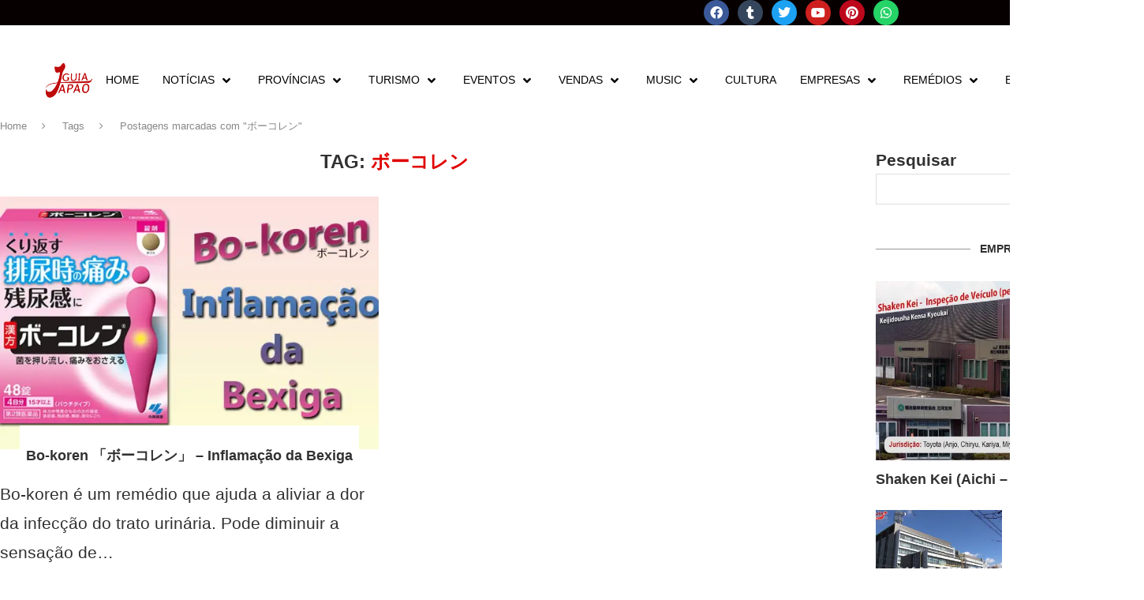

--- FILE ---
content_type: text/html; charset=UTF-8
request_url: https://guiajapao.live/tag/%E3%83%9C%E3%83%BC%E3%82%B3%E3%83%AC%E3%83%B3/
body_size: 42014
content:
<!DOCTYPE html>
<html lang="pt-BR" prefix="og: https://ogp.me/ns#">
<head>
	<meta charset="UTF-8">
	<meta name="viewport" content="width=device-width, initial-scale=1.0, viewport-fit=cover" />		<link rel='preconnect' href='https://fonts.googleapis.com' />
<link rel='preconnect' href='https://fonts.gstatic.com' />
<meta http-equiv='x-dns-prefetch-control' content='on'>
<link rel='dns-prefetch' href='//fonts.googleapis.com' />
<link rel='dns-prefetch' href='//fonts.gstatic.com' />
<link rel='dns-prefetch' href='//s.gravatar.com' />
<link rel='dns-prefetch' href='//www.google-analytics.com' />
		<style>.penci-library-modal-btn {margin-left: 5px;background: #33ad67;vertical-align: top;font-size: 0 !important;}.penci-library-modal-btn:before {content: '';width: 16px;height: 16px;background-image: url('https://guiajapao.live/wp-content/themes/soledad/images/penci-icon.png');background-position: center;background-size: contain;background-repeat: no-repeat;}#penci-library-modal .penci-elementor-template-library-template-name {text-align: right;flex: 1 0 0%;}</style>
		<style>img:is([sizes="auto" i], [sizes^="auto," i]) { contain-intrinsic-size: 3000px 1500px }</style>
	
<!-- Otimização para mecanismos de pesquisa pelo Rank Math - https://rankmath.com/ -->
<title>ボーコレン - Guia Japão</title>
<meta name="description" content="O Japão mais próximo de você!"/>
<meta name="robots" content="follow, index, max-snippet:-1, max-video-preview:-1, max-image-preview:large"/>
<link rel="canonical" href="https://guiajapao.live/tag/%e3%83%9c%e3%83%bc%e3%82%b3%e3%83%ac%e3%83%b3/" />
<meta property="og:locale" content="pt_BR" />
<meta property="og:type" content="article" />
<meta property="og:title" content="ボーコレン - Guia Japão" />
<meta property="og:description" content="O Japão mais próximo de você!" />
<meta property="og:url" content="https://guiajapao.live/tag/%e3%83%9c%e3%83%bc%e3%82%b3%e3%83%ac%e3%83%b3/" />
<meta property="og:site_name" content="Guia Japão" />
<meta property="article:publisher" content="http://www.facebook.com/canaljapao" />
<meta property="og:image" content="https://i0.wp.com/guiajapao.live/wp-content/uploads/2022/02/Guia-Japao-Oficial.png" />
<meta property="og:image:secure_url" content="https://i0.wp.com/guiajapao.live/wp-content/uploads/2022/02/Guia-Japao-Oficial.png" />
<meta property="og:image:width" content="1170" />
<meta property="og:image:height" content="874" />
<meta property="og:image:type" content="image/png" />
<meta name="twitter:card" content="summary_large_image" />
<meta name="twitter:title" content="ボーコレン - Guia Japão" />
<meta name="twitter:description" content="O Japão mais próximo de você!" />
<meta name="twitter:image" content="https://i0.wp.com/guiajapao.live/wp-content/uploads/2022/02/Guia-Japao-Oficial.png" />
<meta name="twitter:label1" content="Posts" />
<meta name="twitter:data1" content="1" />
<!-- /Plugin de SEO Rank Math para WordPress -->

<link rel='dns-prefetch' href='//www.youtube.com' />
<link rel='dns-prefetch' href='//secure.gravatar.com' />
<link rel='dns-prefetch' href='//stats.wp.com' />
<link rel='dns-prefetch' href='//fonts.googleapis.com' />
<link rel='dns-prefetch' href='//jetpack.wordpress.com' />
<link rel='dns-prefetch' href='//s0.wp.com' />
<link rel='dns-prefetch' href='//public-api.wordpress.com' />
<link rel='dns-prefetch' href='//0.gravatar.com' />
<link rel='dns-prefetch' href='//1.gravatar.com' />
<link rel='dns-prefetch' href='//2.gravatar.com' />
<link rel='dns-prefetch' href='//widgets.wp.com' />
<link rel='preconnect' href='//i0.wp.com' />
<link rel='preconnect' href='//c0.wp.com' />
<link rel="alternate" type="application/rss+xml" title="Feed para Guia Japão &raquo;" href="https://guiajapao.live/feed/" />
<link rel="alternate" type="application/rss+xml" title="Feed de comentários para Guia Japão &raquo;" href="https://guiajapao.live/comments/feed/" />
<link rel="alternate" type="application/rss+xml" title="Feed de tag para Guia Japão &raquo; ボーコレン" href="https://guiajapao.live/tag/%e3%83%9c%e3%83%bc%e3%82%b3%e3%83%ac%e3%83%b3/feed/" />
<link rel='stylesheet' id='wp-block-library-css' href='https://c0.wp.com/c/6.8.1/wp-includes/css/dist/block-library/style.min.css' type='text/css' media='all' />
<style id='wp-block-library-theme-inline-css' type='text/css'>
.wp-block-audio :where(figcaption){color:#555;font-size:13px;text-align:center}.is-dark-theme .wp-block-audio :where(figcaption){color:#ffffffa6}.wp-block-audio{margin:0 0 1em}.wp-block-code{border:1px solid #ccc;border-radius:4px;font-family:Menlo,Consolas,monaco,monospace;padding:.8em 1em}.wp-block-embed :where(figcaption){color:#555;font-size:13px;text-align:center}.is-dark-theme .wp-block-embed :where(figcaption){color:#ffffffa6}.wp-block-embed{margin:0 0 1em}.blocks-gallery-caption{color:#555;font-size:13px;text-align:center}.is-dark-theme .blocks-gallery-caption{color:#ffffffa6}:root :where(.wp-block-image figcaption){color:#555;font-size:13px;text-align:center}.is-dark-theme :root :where(.wp-block-image figcaption){color:#ffffffa6}.wp-block-image{margin:0 0 1em}.wp-block-pullquote{border-bottom:4px solid;border-top:4px solid;color:currentColor;margin-bottom:1.75em}.wp-block-pullquote cite,.wp-block-pullquote footer,.wp-block-pullquote__citation{color:currentColor;font-size:.8125em;font-style:normal;text-transform:uppercase}.wp-block-quote{border-left:.25em solid;margin:0 0 1.75em;padding-left:1em}.wp-block-quote cite,.wp-block-quote footer{color:currentColor;font-size:.8125em;font-style:normal;position:relative}.wp-block-quote:where(.has-text-align-right){border-left:none;border-right:.25em solid;padding-left:0;padding-right:1em}.wp-block-quote:where(.has-text-align-center){border:none;padding-left:0}.wp-block-quote.is-large,.wp-block-quote.is-style-large,.wp-block-quote:where(.is-style-plain){border:none}.wp-block-search .wp-block-search__label{font-weight:700}.wp-block-search__button{border:1px solid #ccc;padding:.375em .625em}:where(.wp-block-group.has-background){padding:1.25em 2.375em}.wp-block-separator.has-css-opacity{opacity:.4}.wp-block-separator{border:none;border-bottom:2px solid;margin-left:auto;margin-right:auto}.wp-block-separator.has-alpha-channel-opacity{opacity:1}.wp-block-separator:not(.is-style-wide):not(.is-style-dots){width:100px}.wp-block-separator.has-background:not(.is-style-dots){border-bottom:none;height:1px}.wp-block-separator.has-background:not(.is-style-wide):not(.is-style-dots){height:2px}.wp-block-table{margin:0 0 1em}.wp-block-table td,.wp-block-table th{word-break:normal}.wp-block-table :where(figcaption){color:#555;font-size:13px;text-align:center}.is-dark-theme .wp-block-table :where(figcaption){color:#ffffffa6}.wp-block-video :where(figcaption){color:#555;font-size:13px;text-align:center}.is-dark-theme .wp-block-video :where(figcaption){color:#ffffffa6}.wp-block-video{margin:0 0 1em}:root :where(.wp-block-template-part.has-background){margin-bottom:0;margin-top:0;padding:1.25em 2.375em}
</style>
<style id='classic-theme-styles-inline-css' type='text/css'>
/*! This file is auto-generated */
.wp-block-button__link{color:#fff;background-color:#32373c;border-radius:9999px;box-shadow:none;text-decoration:none;padding:calc(.667em + 2px) calc(1.333em + 2px);font-size:1.125em}.wp-block-file__button{background:#32373c;color:#fff;text-decoration:none}
</style>
<style id='global-styles-inline-css' type='text/css'>
:root{--wp--preset--aspect-ratio--square: 1;--wp--preset--aspect-ratio--4-3: 4/3;--wp--preset--aspect-ratio--3-4: 3/4;--wp--preset--aspect-ratio--3-2: 3/2;--wp--preset--aspect-ratio--2-3: 2/3;--wp--preset--aspect-ratio--16-9: 16/9;--wp--preset--aspect-ratio--9-16: 9/16;--wp--preset--color--black: #000000;--wp--preset--color--cyan-bluish-gray: #abb8c3;--wp--preset--color--white: #ffffff;--wp--preset--color--pale-pink: #f78da7;--wp--preset--color--vivid-red: #cf2e2e;--wp--preset--color--luminous-vivid-orange: #ff6900;--wp--preset--color--luminous-vivid-amber: #fcb900;--wp--preset--color--light-green-cyan: #7bdcb5;--wp--preset--color--vivid-green-cyan: #00d084;--wp--preset--color--pale-cyan-blue: #8ed1fc;--wp--preset--color--vivid-cyan-blue: #0693e3;--wp--preset--color--vivid-purple: #9b51e0;--wp--preset--gradient--vivid-cyan-blue-to-vivid-purple: linear-gradient(135deg,rgba(6,147,227,1) 0%,rgb(155,81,224) 100%);--wp--preset--gradient--light-green-cyan-to-vivid-green-cyan: linear-gradient(135deg,rgb(122,220,180) 0%,rgb(0,208,130) 100%);--wp--preset--gradient--luminous-vivid-amber-to-luminous-vivid-orange: linear-gradient(135deg,rgba(252,185,0,1) 0%,rgba(255,105,0,1) 100%);--wp--preset--gradient--luminous-vivid-orange-to-vivid-red: linear-gradient(135deg,rgba(255,105,0,1) 0%,rgb(207,46,46) 100%);--wp--preset--gradient--very-light-gray-to-cyan-bluish-gray: linear-gradient(135deg,rgb(238,238,238) 0%,rgb(169,184,195) 100%);--wp--preset--gradient--cool-to-warm-spectrum: linear-gradient(135deg,rgb(74,234,220) 0%,rgb(151,120,209) 20%,rgb(207,42,186) 40%,rgb(238,44,130) 60%,rgb(251,105,98) 80%,rgb(254,248,76) 100%);--wp--preset--gradient--blush-light-purple: linear-gradient(135deg,rgb(255,206,236) 0%,rgb(152,150,240) 100%);--wp--preset--gradient--blush-bordeaux: linear-gradient(135deg,rgb(254,205,165) 0%,rgb(254,45,45) 50%,rgb(107,0,62) 100%);--wp--preset--gradient--luminous-dusk: linear-gradient(135deg,rgb(255,203,112) 0%,rgb(199,81,192) 50%,rgb(65,88,208) 100%);--wp--preset--gradient--pale-ocean: linear-gradient(135deg,rgb(255,245,203) 0%,rgb(182,227,212) 50%,rgb(51,167,181) 100%);--wp--preset--gradient--electric-grass: linear-gradient(135deg,rgb(202,248,128) 0%,rgb(113,206,126) 100%);--wp--preset--gradient--midnight: linear-gradient(135deg,rgb(2,3,129) 0%,rgb(40,116,252) 100%);--wp--preset--font-size--small: 12px;--wp--preset--font-size--medium: 20px;--wp--preset--font-size--large: 32px;--wp--preset--font-size--x-large: 42px;--wp--preset--font-size--normal: 14px;--wp--preset--font-size--huge: 42px;--wp--preset--spacing--20: 0.44rem;--wp--preset--spacing--30: 0.67rem;--wp--preset--spacing--40: 1rem;--wp--preset--spacing--50: 1.5rem;--wp--preset--spacing--60: 2.25rem;--wp--preset--spacing--70: 3.38rem;--wp--preset--spacing--80: 5.06rem;--wp--preset--shadow--natural: 6px 6px 9px rgba(0, 0, 0, 0.2);--wp--preset--shadow--deep: 12px 12px 50px rgba(0, 0, 0, 0.4);--wp--preset--shadow--sharp: 6px 6px 0px rgba(0, 0, 0, 0.2);--wp--preset--shadow--outlined: 6px 6px 0px -3px rgba(255, 255, 255, 1), 6px 6px rgba(0, 0, 0, 1);--wp--preset--shadow--crisp: 6px 6px 0px rgba(0, 0, 0, 1);}:where(.is-layout-flex){gap: 0.5em;}:where(.is-layout-grid){gap: 0.5em;}body .is-layout-flex{display: flex;}.is-layout-flex{flex-wrap: wrap;align-items: center;}.is-layout-flex > :is(*, div){margin: 0;}body .is-layout-grid{display: grid;}.is-layout-grid > :is(*, div){margin: 0;}:where(.wp-block-columns.is-layout-flex){gap: 2em;}:where(.wp-block-columns.is-layout-grid){gap: 2em;}:where(.wp-block-post-template.is-layout-flex){gap: 1.25em;}:where(.wp-block-post-template.is-layout-grid){gap: 1.25em;}.has-black-color{color: var(--wp--preset--color--black) !important;}.has-cyan-bluish-gray-color{color: var(--wp--preset--color--cyan-bluish-gray) !important;}.has-white-color{color: var(--wp--preset--color--white) !important;}.has-pale-pink-color{color: var(--wp--preset--color--pale-pink) !important;}.has-vivid-red-color{color: var(--wp--preset--color--vivid-red) !important;}.has-luminous-vivid-orange-color{color: var(--wp--preset--color--luminous-vivid-orange) !important;}.has-luminous-vivid-amber-color{color: var(--wp--preset--color--luminous-vivid-amber) !important;}.has-light-green-cyan-color{color: var(--wp--preset--color--light-green-cyan) !important;}.has-vivid-green-cyan-color{color: var(--wp--preset--color--vivid-green-cyan) !important;}.has-pale-cyan-blue-color{color: var(--wp--preset--color--pale-cyan-blue) !important;}.has-vivid-cyan-blue-color{color: var(--wp--preset--color--vivid-cyan-blue) !important;}.has-vivid-purple-color{color: var(--wp--preset--color--vivid-purple) !important;}.has-black-background-color{background-color: var(--wp--preset--color--black) !important;}.has-cyan-bluish-gray-background-color{background-color: var(--wp--preset--color--cyan-bluish-gray) !important;}.has-white-background-color{background-color: var(--wp--preset--color--white) !important;}.has-pale-pink-background-color{background-color: var(--wp--preset--color--pale-pink) !important;}.has-vivid-red-background-color{background-color: var(--wp--preset--color--vivid-red) !important;}.has-luminous-vivid-orange-background-color{background-color: var(--wp--preset--color--luminous-vivid-orange) !important;}.has-luminous-vivid-amber-background-color{background-color: var(--wp--preset--color--luminous-vivid-amber) !important;}.has-light-green-cyan-background-color{background-color: var(--wp--preset--color--light-green-cyan) !important;}.has-vivid-green-cyan-background-color{background-color: var(--wp--preset--color--vivid-green-cyan) !important;}.has-pale-cyan-blue-background-color{background-color: var(--wp--preset--color--pale-cyan-blue) !important;}.has-vivid-cyan-blue-background-color{background-color: var(--wp--preset--color--vivid-cyan-blue) !important;}.has-vivid-purple-background-color{background-color: var(--wp--preset--color--vivid-purple) !important;}.has-black-border-color{border-color: var(--wp--preset--color--black) !important;}.has-cyan-bluish-gray-border-color{border-color: var(--wp--preset--color--cyan-bluish-gray) !important;}.has-white-border-color{border-color: var(--wp--preset--color--white) !important;}.has-pale-pink-border-color{border-color: var(--wp--preset--color--pale-pink) !important;}.has-vivid-red-border-color{border-color: var(--wp--preset--color--vivid-red) !important;}.has-luminous-vivid-orange-border-color{border-color: var(--wp--preset--color--luminous-vivid-orange) !important;}.has-luminous-vivid-amber-border-color{border-color: var(--wp--preset--color--luminous-vivid-amber) !important;}.has-light-green-cyan-border-color{border-color: var(--wp--preset--color--light-green-cyan) !important;}.has-vivid-green-cyan-border-color{border-color: var(--wp--preset--color--vivid-green-cyan) !important;}.has-pale-cyan-blue-border-color{border-color: var(--wp--preset--color--pale-cyan-blue) !important;}.has-vivid-cyan-blue-border-color{border-color: var(--wp--preset--color--vivid-cyan-blue) !important;}.has-vivid-purple-border-color{border-color: var(--wp--preset--color--vivid-purple) !important;}.has-vivid-cyan-blue-to-vivid-purple-gradient-background{background: var(--wp--preset--gradient--vivid-cyan-blue-to-vivid-purple) !important;}.has-light-green-cyan-to-vivid-green-cyan-gradient-background{background: var(--wp--preset--gradient--light-green-cyan-to-vivid-green-cyan) !important;}.has-luminous-vivid-amber-to-luminous-vivid-orange-gradient-background{background: var(--wp--preset--gradient--luminous-vivid-amber-to-luminous-vivid-orange) !important;}.has-luminous-vivid-orange-to-vivid-red-gradient-background{background: var(--wp--preset--gradient--luminous-vivid-orange-to-vivid-red) !important;}.has-very-light-gray-to-cyan-bluish-gray-gradient-background{background: var(--wp--preset--gradient--very-light-gray-to-cyan-bluish-gray) !important;}.has-cool-to-warm-spectrum-gradient-background{background: var(--wp--preset--gradient--cool-to-warm-spectrum) !important;}.has-blush-light-purple-gradient-background{background: var(--wp--preset--gradient--blush-light-purple) !important;}.has-blush-bordeaux-gradient-background{background: var(--wp--preset--gradient--blush-bordeaux) !important;}.has-luminous-dusk-gradient-background{background: var(--wp--preset--gradient--luminous-dusk) !important;}.has-pale-ocean-gradient-background{background: var(--wp--preset--gradient--pale-ocean) !important;}.has-electric-grass-gradient-background{background: var(--wp--preset--gradient--electric-grass) !important;}.has-midnight-gradient-background{background: var(--wp--preset--gradient--midnight) !important;}.has-small-font-size{font-size: var(--wp--preset--font-size--small) !important;}.has-medium-font-size{font-size: var(--wp--preset--font-size--medium) !important;}.has-large-font-size{font-size: var(--wp--preset--font-size--large) !important;}.has-x-large-font-size{font-size: var(--wp--preset--font-size--x-large) !important;}
:where(.wp-block-post-template.is-layout-flex){gap: 1.25em;}:where(.wp-block-post-template.is-layout-grid){gap: 1.25em;}
:where(.wp-block-columns.is-layout-flex){gap: 2em;}:where(.wp-block-columns.is-layout-grid){gap: 2em;}
:root :where(.wp-block-pullquote){font-size: 1.5em;line-height: 1.6;}
</style>
<link rel='stylesheet' id='groovy-menu-style-css' href='https://guiajapao.live/wp-content/plugins/groovy-menu/assets/style/frontend.css' type='text/css' media='all' />
<link rel='stylesheet' id='groovy-menu-style-fonts-groovy-28328-css' href='https://guiajapao.live/wp-content/uploads/groovy/fonts/groovy-28328.css' type='text/css' media='all' />
<link rel='stylesheet' id='groovy-menu-style-fonts-groovy-69018-css' href='https://guiajapao.live/wp-content/uploads/groovy/fonts/groovy-69018.css' type='text/css' media='all' />
<link rel='stylesheet' id='groovy-menu-style-fonts-groovy-socicon-css' href='https://guiajapao.live/wp-content/uploads/groovy/fonts/groovy-socicon.css' type='text/css' media='all' />
<link rel='stylesheet' id='groovy-menu-font-awesome-css' href='https://guiajapao.live/wp-content/plugins/groovy-menu/assets/style/fontawesome.css' type='text/css' media='all' crossorigin='anonymous' />
<link rel='preload' as='font' crossorigin='anonymous' id='groovy-menu-font-awesome-file-css' href='https://guiajapao.live/wp-content/plugins/groovy-menu/assets/fonts/fontawesome-webfont.woff2?v=4.7.0' type='font/woff2' media='all' />
<link rel='stylesheet' id='groovy-menu-font-internal-css' href='https://guiajapao.live/wp-content/plugins/groovy-menu/assets/style/font-internal.css' type='text/css' media='all' crossorigin='anonymous' />
<link rel='preload' as='font' crossorigin='anonymous' id='groovy-menu-font-internal-file-css' href='https://guiajapao.live/wp-content/plugins/groovy-menu/assets/fonts/crane-font.woff?hhxb42' type='font/woff' media='all' />
<link rel='stylesheet' id='kk-star-ratings-css' href='https://guiajapao.live/wp-content/plugins/kk-star-ratings/src/core/public/css/kk-star-ratings.min.css' type='text/css' media='all' />
<link rel='stylesheet' id='penci-oswald-css' href='//fonts.googleapis.com/css?family=Oswald%3A400&#038;display=swap' type='text/css' media='all' />
<link rel='stylesheet' id='penci-fonts-css' href='https://fonts.googleapis.com/css?family=-apple-system%3A300%2C300italic%2C400%2C400italic%2C500%2C500italic%2C600%2C600italic%2C700%2C700italic%2C800%2C800italic%26subset%3Dlatin%2Ccyrillic%2Ccyrillic-ext%2Cgreek%2Cgreek-ext%2Clatin-ext&#038;display=swap' type='text/css' media='all' />
<link rel='stylesheet' id='penci-main-style-css' href='https://guiajapao.live/wp-content/themes/soledad/main.css' type='text/css' media='all' />
<link rel='stylesheet' id='penci-font-awesomeold-css' href='https://guiajapao.live/wp-content/themes/soledad/css/font-awesome.4.7.0.swap.min.css' type='text/css' media='all' />
<link rel='stylesheet' id='penci_icon-css' href='https://guiajapao.live/wp-content/themes/soledad/css/penci-icon.css' type='text/css' media='all' />
<link rel='stylesheet' id='penci_style-css' href='https://guiajapao.live/wp-content/themes/soledad/style.css' type='text/css' media='all' />
<link rel='stylesheet' id='penci_social_counter-css' href='https://guiajapao.live/wp-content/themes/soledad/css/social-counter.css' type='text/css' media='all' />
<link rel='stylesheet' id='elementor-icons-css' href='https://guiajapao.live/wp-content/plugins/elementor/assets/lib/eicons/css/elementor-icons.min.css' type='text/css' media='all' />
<link rel='stylesheet' id='elementor-frontend-css' href='https://guiajapao.live/wp-content/plugins/elementor/assets/css/frontend.min.css' type='text/css' media='all' />
<style id='elementor-frontend-inline-css' type='text/css'>
.elementor-kit-26330{--e-global-color-primary:#E32E2E;--e-global-color-secondary:#54595F;--e-global-color-text:#7A7A7A;--e-global-color-accent:#C90000;--e-global-typography-primary-font-family:"Arial";--e-global-typography-primary-font-weight:600;--e-global-typography-secondary-font-family:"Roboto Slab";--e-global-typography-secondary-font-weight:400;--e-global-typography-text-font-family:"Arial";--e-global-typography-text-font-weight:400;--e-global-typography-accent-font-family:"Roboto";--e-global-typography-accent-font-weight:500;}.elementor-kit-26330 e-page-transition{background-color:#FFBC7D;}.elementor-kit-26330 p{margin-bottom:11px;}.elementor-kit-26330 button,.elementor-kit-26330 input[type="button"],.elementor-kit-26330 input[type="submit"],.elementor-kit-26330 .elementor-button{text-shadow:0px 0px 10px rgba(0,0,0,0.3);}.elementor-section.elementor-section-boxed > .elementor-container{max-width:1500px;}.e-con{--container-max-width:1500px;}.elementor-widget:not(:last-child){margin-block-end:20px;}.elementor-element{--widgets-spacing:20px 20px;--widgets-spacing-row:20px;--widgets-spacing-column:20px;}{}h1.entry-title{display:var(--page-title-display);}.elementor-lightbox{--lightbox-header-icons-size:0px;--lightbox-navigation-icons-size:0px;}@media(max-width:1024px){.elementor-section.elementor-section-boxed > .elementor-container{max-width:1024px;}.e-con{--container-max-width:1024px;}}@media(max-width:767px){.elementor-section.elementor-section-boxed > .elementor-container{max-width:767px;}.e-con{--container-max-width:767px;}}
.elementor-27154 .elementor-element.elementor-element-30627b8 > .elementor-container > .elementor-column > .elementor-widget-wrap{align-content:center;align-items:center;}.elementor-27154 .elementor-element.elementor-element-30627b8:not(.elementor-motion-effects-element-type-background), .elementor-27154 .elementor-element.elementor-element-30627b8 > .elementor-motion-effects-container > .elementor-motion-effects-layer{background-color:#070000;}.elementor-27154 .elementor-element.elementor-element-30627b8{transition:background 0.3s, border 0.3s, border-radius 0.3s, box-shadow 0.3s;}.elementor-27154 .elementor-element.elementor-element-30627b8 > .elementor-background-overlay{transition:background 0.3s, border-radius 0.3s, opacity 0.3s;}.elementor-widget-nav-menu .elementor-nav-menu .elementor-item{font-family:var( --e-global-typography-primary-font-family ), Sans-serif;font-weight:var( --e-global-typography-primary-font-weight );}.elementor-widget-nav-menu .elementor-nav-menu--main .elementor-item{color:var( --e-global-color-text );fill:var( --e-global-color-text );}.elementor-widget-nav-menu .elementor-nav-menu--main .elementor-item:hover,
					.elementor-widget-nav-menu .elementor-nav-menu--main .elementor-item.elementor-item-active,
					.elementor-widget-nav-menu .elementor-nav-menu--main .elementor-item.highlighted,
					.elementor-widget-nav-menu .elementor-nav-menu--main .elementor-item:focus{color:var( --e-global-color-accent );fill:var( --e-global-color-accent );}.elementor-widget-nav-menu .elementor-nav-menu--main:not(.e--pointer-framed) .elementor-item:before,
					.elementor-widget-nav-menu .elementor-nav-menu--main:not(.e--pointer-framed) .elementor-item:after{background-color:var( --e-global-color-accent );}.elementor-widget-nav-menu .e--pointer-framed .elementor-item:before,
					.elementor-widget-nav-menu .e--pointer-framed .elementor-item:after{border-color:var( --e-global-color-accent );}.elementor-widget-nav-menu{--e-nav-menu-divider-color:var( --e-global-color-text );}.elementor-widget-nav-menu .elementor-nav-menu--dropdown .elementor-item, .elementor-widget-nav-menu .elementor-nav-menu--dropdown  .elementor-sub-item{font-family:var( --e-global-typography-accent-font-family ), Sans-serif;font-weight:var( --e-global-typography-accent-font-weight );}.elementor-27154 .elementor-element.elementor-element-9cab779 .elementor-menu-toggle{margin:0 auto;}.elementor-27154 .elementor-element.elementor-element-9cab779 .elementor-nav-menu--main .elementor-item{color:#FFFFFF;fill:#FFFFFF;}.elementor-27154 .elementor-element.elementor-element-9cab779 .elementor-nav-menu--main .elementor-item:hover,
					.elementor-27154 .elementor-element.elementor-element-9cab779 .elementor-nav-menu--main .elementor-item.elementor-item-active,
					.elementor-27154 .elementor-element.elementor-element-9cab779 .elementor-nav-menu--main .elementor-item.highlighted,
					.elementor-27154 .elementor-element.elementor-element-9cab779 .elementor-nav-menu--main .elementor-item:focus{color:#FF0000;fill:#FF0000;}.elementor-27154 .elementor-element.elementor-element-9cab779 .elementor-nav-menu--main:not(.e--pointer-framed) .elementor-item:before,
					.elementor-27154 .elementor-element.elementor-element-9cab779 .elementor-nav-menu--main:not(.e--pointer-framed) .elementor-item:after{background-color:#FFFFFF;}.elementor-27154 .elementor-element.elementor-element-9cab779 .e--pointer-framed .elementor-item:before,
					.elementor-27154 .elementor-element.elementor-element-9cab779 .e--pointer-framed .elementor-item:after{border-color:#FFFFFF;}.elementor-27154 .elementor-element.elementor-element-de304c1{--grid-template-columns:repeat(0, auto);--icon-size:16px;--grid-column-gap:5px;--grid-row-gap:0px;}.elementor-27154 .elementor-element.elementor-element-de304c1 .elementor-widget-container{text-align:center;}.elementor-27154 .elementor-element.elementor-element-c775857{--display:flex;--flex-direction:row;--container-widget-width:initial;--container-widget-height:100%;--container-widget-flex-grow:1;--container-widget-align-self:stretch;--flex-wrap-mobile:wrap;--gap:0px 0px;--row-gap:0px;--column-gap:0px;}.elementor-27154 .elementor-element.elementor-element-8ed0bbd{--display:flex;--flex-direction:column;--container-widget-width:100%;--container-widget-height:initial;--container-widget-flex-grow:0;--container-widget-align-self:initial;--flex-wrap-mobile:wrap;}.elementor-theme-builder-content-area{height:400px;}.elementor-location-header:before, .elementor-location-footer:before{content:"";display:table;clear:both;}@media(min-width:768px){.elementor-27154 .elementor-element.elementor-element-4536133{width:58.795%;}.elementor-27154 .elementor-element.elementor-element-1361d4c{width:41.143%;}.elementor-27154 .elementor-element.elementor-element-8ed0bbd{--width:100%;}}
.elementor-28662 .elementor-element.elementor-element-8800278:not(.elementor-motion-effects-element-type-background), .elementor-28662 .elementor-element.elementor-element-8800278 > .elementor-motion-effects-container > .elementor-motion-effects-layer{background-color:#000000;}.elementor-28662 .elementor-element.elementor-element-8800278{border-style:solid;border-width:5px 0px 0px 0px;border-color:#e82a00;transition:background 0.3s, border 0.3s, border-radius 0.3s, box-shadow 0.3s;padding:50px 0px 20px 0px;}.elementor-28662 .elementor-element.elementor-element-8800278 > .elementor-background-overlay{transition:background 0.3s, border-radius 0.3s, opacity 0.3s;}.elementor-widget-heading .elementor-heading-title{font-family:var( --e-global-typography-primary-font-family ), Sans-serif;font-weight:var( --e-global-typography-primary-font-weight );color:var( --e-global-color-primary );}.elementor-28662 .elementor-element.elementor-element-158b9c2 .elementor-heading-title{font-size:18px;font-weight:500;color:#ffffff;}.elementor-widget-icon-list .elementor-icon-list-item:not(:last-child):after{border-color:var( --e-global-color-text );}.elementor-widget-icon-list .elementor-icon-list-icon i{color:var( --e-global-color-primary );}.elementor-widget-icon-list .elementor-icon-list-icon svg{fill:var( --e-global-color-primary );}.elementor-widget-icon-list .elementor-icon-list-item > .elementor-icon-list-text, .elementor-widget-icon-list .elementor-icon-list-item > a{font-family:var( --e-global-typography-text-font-family ), Sans-serif;font-weight:var( --e-global-typography-text-font-weight );}.elementor-widget-icon-list .elementor-icon-list-text{color:var( --e-global-color-secondary );}.elementor-28662 .elementor-element.elementor-element-bc48ac5{width:var( --container-widget-width, 96.016% );max-width:96.016%;--container-widget-width:96.016%;--container-widget-flex-grow:0;--icon-vertical-offset:0px;}.elementor-28662 .elementor-element.elementor-element-bc48ac5.elementor-element{--flex-grow:0;--flex-shrink:0;}.elementor-28662 .elementor-element.elementor-element-bc48ac5 .elementor-icon-list-items:not(.elementor-inline-items) .elementor-icon-list-item:not(:last-child){padding-bottom:calc(5px/2);}.elementor-28662 .elementor-element.elementor-element-bc48ac5 .elementor-icon-list-items:not(.elementor-inline-items) .elementor-icon-list-item:not(:first-child){margin-top:calc(5px/2);}.elementor-28662 .elementor-element.elementor-element-bc48ac5 .elementor-icon-list-items.elementor-inline-items .elementor-icon-list-item{margin-right:calc(5px/2);margin-left:calc(5px/2);}.elementor-28662 .elementor-element.elementor-element-bc48ac5 .elementor-icon-list-items.elementor-inline-items{margin-right:calc(-5px/2);margin-left:calc(-5px/2);}body.rtl .elementor-28662 .elementor-element.elementor-element-bc48ac5 .elementor-icon-list-items.elementor-inline-items .elementor-icon-list-item:after{left:calc(-5px/2);}body:not(.rtl) .elementor-28662 .elementor-element.elementor-element-bc48ac5 .elementor-icon-list-items.elementor-inline-items .elementor-icon-list-item:after{right:calc(-5px/2);}.elementor-28662 .elementor-element.elementor-element-bc48ac5 .elementor-icon-list-icon i{color:#ffffff;transition:color 0.3s;}.elementor-28662 .elementor-element.elementor-element-bc48ac5 .elementor-icon-list-icon svg{fill:#ffffff;transition:fill 0.3s;}.elementor-28662 .elementor-element.elementor-element-bc48ac5 .elementor-icon-list-icon{padding-right:15px;}.elementor-28662 .elementor-element.elementor-element-bc48ac5 .elementor-icon-list-item > .elementor-icon-list-text, .elementor-28662 .elementor-element.elementor-element-bc48ac5 .elementor-icon-list-item > a{font-size:14px;font-weight:300;}.elementor-28662 .elementor-element.elementor-element-bc48ac5 .elementor-icon-list-text{color:rgba(255,255,255,0.79);transition:color 0.3s;}.elementor-28662 .elementor-element.elementor-element-72c3133 .elementor-heading-title{font-size:18px;font-weight:500;color:#ffffff;}.elementor-28662 .elementor-element.elementor-element-29b95b2{width:var( --container-widget-width, 98.243% );max-width:98.243%;--container-widget-width:98.243%;--container-widget-flex-grow:0;--icon-vertical-offset:0px;}.elementor-28662 .elementor-element.elementor-element-29b95b2.elementor-element{--flex-grow:0;--flex-shrink:0;}.elementor-28662 .elementor-element.elementor-element-29b95b2 .elementor-icon-list-items:not(.elementor-inline-items) .elementor-icon-list-item:not(:last-child){padding-bottom:calc(5px/2);}.elementor-28662 .elementor-element.elementor-element-29b95b2 .elementor-icon-list-items:not(.elementor-inline-items) .elementor-icon-list-item:not(:first-child){margin-top:calc(5px/2);}.elementor-28662 .elementor-element.elementor-element-29b95b2 .elementor-icon-list-items.elementor-inline-items .elementor-icon-list-item{margin-right:calc(5px/2);margin-left:calc(5px/2);}.elementor-28662 .elementor-element.elementor-element-29b95b2 .elementor-icon-list-items.elementor-inline-items{margin-right:calc(-5px/2);margin-left:calc(-5px/2);}body.rtl .elementor-28662 .elementor-element.elementor-element-29b95b2 .elementor-icon-list-items.elementor-inline-items .elementor-icon-list-item:after{left:calc(-5px/2);}body:not(.rtl) .elementor-28662 .elementor-element.elementor-element-29b95b2 .elementor-icon-list-items.elementor-inline-items .elementor-icon-list-item:after{right:calc(-5px/2);}.elementor-28662 .elementor-element.elementor-element-29b95b2 .elementor-icon-list-icon i{color:#ffffff;transition:color 0.3s;}.elementor-28662 .elementor-element.elementor-element-29b95b2 .elementor-icon-list-icon svg{fill:#ffffff;transition:fill 0.3s;}.elementor-28662 .elementor-element.elementor-element-29b95b2 .elementor-icon-list-icon{padding-right:0px;}.elementor-28662 .elementor-element.elementor-element-29b95b2 .elementor-icon-list-item > .elementor-icon-list-text, .elementor-28662 .elementor-element.elementor-element-29b95b2 .elementor-icon-list-item > a{font-size:14px;font-weight:300;}.elementor-28662 .elementor-element.elementor-element-29b95b2 .elementor-icon-list-text{color:rgba(255,255,255,0.79);transition:color 0.3s;}.elementor-28662 .elementor-element.elementor-element-cbd428c .elementor-heading-title{font-size:18px;font-weight:500;color:#ffffff;}.elementor-28662 .elementor-element.elementor-element-244889d{width:var( --container-widget-width, 92.398% );max-width:92.398%;--container-widget-width:92.398%;--container-widget-flex-grow:0;--e-icon-list-icon-size:0px;--icon-vertical-offset:0px;}.elementor-28662 .elementor-element.elementor-element-244889d.elementor-element{--flex-grow:0;--flex-shrink:0;}.elementor-28662 .elementor-element.elementor-element-244889d .elementor-icon-list-items:not(.elementor-inline-items) .elementor-icon-list-item:not(:last-child){padding-bottom:calc(5px/2);}.elementor-28662 .elementor-element.elementor-element-244889d .elementor-icon-list-items:not(.elementor-inline-items) .elementor-icon-list-item:not(:first-child){margin-top:calc(5px/2);}.elementor-28662 .elementor-element.elementor-element-244889d .elementor-icon-list-items.elementor-inline-items .elementor-icon-list-item{margin-right:calc(5px/2);margin-left:calc(5px/2);}.elementor-28662 .elementor-element.elementor-element-244889d .elementor-icon-list-items.elementor-inline-items{margin-right:calc(-5px/2);margin-left:calc(-5px/2);}body.rtl .elementor-28662 .elementor-element.elementor-element-244889d .elementor-icon-list-items.elementor-inline-items .elementor-icon-list-item:after{left:calc(-5px/2);}body:not(.rtl) .elementor-28662 .elementor-element.elementor-element-244889d .elementor-icon-list-items.elementor-inline-items .elementor-icon-list-item:after{right:calc(-5px/2);}.elementor-28662 .elementor-element.elementor-element-244889d .elementor-icon-list-icon i{transition:color 0.3s;}.elementor-28662 .elementor-element.elementor-element-244889d .elementor-icon-list-icon svg{transition:fill 0.3s;}.elementor-28662 .elementor-element.elementor-element-244889d .elementor-icon-list-icon{padding-right:0px;}.elementor-28662 .elementor-element.elementor-element-244889d .elementor-icon-list-item > .elementor-icon-list-text, .elementor-28662 .elementor-element.elementor-element-244889d .elementor-icon-list-item > a{font-size:14px;font-weight:300;}.elementor-28662 .elementor-element.elementor-element-244889d .elementor-icon-list-text{color:rgba(255,255,255,0.79);transition:color 0.3s;}.elementor-28662 .elementor-element.elementor-element-f8c7a16 .elementor-heading-title{font-size:18px;font-weight:500;color:#ffffff;}.elementor-28662 .elementor-element.elementor-element-61da567 .elementor-icon-list-items:not(.elementor-inline-items) .elementor-icon-list-item:not(:last-child){padding-bottom:calc(5px/2);}.elementor-28662 .elementor-element.elementor-element-61da567 .elementor-icon-list-items:not(.elementor-inline-items) .elementor-icon-list-item:not(:first-child){margin-top:calc(5px/2);}.elementor-28662 .elementor-element.elementor-element-61da567 .elementor-icon-list-items.elementor-inline-items .elementor-icon-list-item{margin-right:calc(5px/2);margin-left:calc(5px/2);}.elementor-28662 .elementor-element.elementor-element-61da567 .elementor-icon-list-items.elementor-inline-items{margin-right:calc(-5px/2);margin-left:calc(-5px/2);}body.rtl .elementor-28662 .elementor-element.elementor-element-61da567 .elementor-icon-list-items.elementor-inline-items .elementor-icon-list-item:after{left:calc(-5px/2);}body:not(.rtl) .elementor-28662 .elementor-element.elementor-element-61da567 .elementor-icon-list-items.elementor-inline-items .elementor-icon-list-item:after{right:calc(-5px/2);}.elementor-28662 .elementor-element.elementor-element-61da567 .elementor-icon-list-icon i{transition:color 0.3s;}.elementor-28662 .elementor-element.elementor-element-61da567 .elementor-icon-list-icon svg{transition:fill 0.3s;}.elementor-28662 .elementor-element.elementor-element-61da567{--e-icon-list-icon-size:0px;--icon-vertical-offset:0px;}.elementor-28662 .elementor-element.elementor-element-61da567 .elementor-icon-list-icon{padding-right:0px;}.elementor-28662 .elementor-element.elementor-element-61da567 .elementor-icon-list-item > .elementor-icon-list-text, .elementor-28662 .elementor-element.elementor-element-61da567 .elementor-icon-list-item > a{font-size:14px;font-weight:300;}.elementor-28662 .elementor-element.elementor-element-61da567 .elementor-icon-list-text{color:rgba(255,255,255,0.79);transition:color 0.3s;}.elementor-28662 .elementor-element.elementor-element-1942a75.elementor-element{--align-self:flex-start;}.elementor-28662 .elementor-element.elementor-element-1942a75{font-size:16px;font-weight:200;}.elementor-28662 .elementor-element.elementor-element-1942a75 .penci-border-arrow .inner-arrow{font-size:10px;font-weight:400;}.elementor-28662 .elementor-element.elementor-element-7c1e99e{width:var( --container-widget-width, 100.737% );max-width:100.737%;--container-widget-width:100.737%;--container-widget-flex-grow:0;}.elementor-28662 .elementor-element.elementor-element-7c1e99e.elementor-element{--flex-grow:0;--flex-shrink:0;}.elementor-28662 .elementor-element.elementor-element-1d4fa29d > .elementor-container > .elementor-column > .elementor-widget-wrap{align-content:center;align-items:center;}.elementor-28662 .elementor-element.elementor-element-1d4fa29d > .elementor-container{max-width:1568px;}.elementor-28662 .elementor-element.elementor-element-1d4fa29d{border-style:solid;border-width:1px 0px 0px 0px;border-color:rgba(255,255,255,0.25);margin-top:80px;margin-bottom:0px;padding:20px 0px 0px 0px;}.elementor-28662 .elementor-element.elementor-element-787db640 > .elementor-element-populated{color:#FFFFFF;}.elementor-28662 .elementor-element.elementor-element-124f82d4 > .elementor-widget-container{margin:0px 0px 0px 0px;}.elementor-28662 .elementor-element.elementor-element-124f82d4{text-align:justify;}.elementor-28662 .elementor-element.elementor-element-124f82d4 .elementor-heading-title{font-family:var( --e-global-typography-primary-font-family ), Sans-serif;font-weight:var( --e-global-typography-primary-font-weight );}.elementor-theme-builder-content-area{height:400px;}.elementor-location-header:before, .elementor-location-footer:before{content:"";display:table;clear:both;}@media(max-width:1024px){.elementor-28662 .elementor-element.elementor-element-8800278{padding:30px 10px 30px 10px;}.elementor-28662 .elementor-element.elementor-element-bc48ac5 .elementor-icon-list-item > .elementor-icon-list-text, .elementor-28662 .elementor-element.elementor-element-bc48ac5 .elementor-icon-list-item > a{font-size:13px;}.elementor-28662 .elementor-element.elementor-element-29b95b2 .elementor-icon-list-item > .elementor-icon-list-text, .elementor-28662 .elementor-element.elementor-element-29b95b2 .elementor-icon-list-item > a{font-size:13px;}.elementor-28662 .elementor-element.elementor-element-244889d .elementor-icon-list-item > .elementor-icon-list-text, .elementor-28662 .elementor-element.elementor-element-244889d .elementor-icon-list-item > a{font-size:13px;}.elementor-28662 .elementor-element.elementor-element-61da567 .elementor-icon-list-item > .elementor-icon-list-text, .elementor-28662 .elementor-element.elementor-element-61da567 .elementor-icon-list-item > a{font-size:13px;}}@media(max-width:767px){.elementor-28662 .elementor-element.elementor-element-8800278{padding:20px 20px 20px 20px;}.elementor-28662 .elementor-element.elementor-element-33d9d15b > .elementor-element-populated{padding:0px 0px 0px 0px;}.elementor-28662 .elementor-element.elementor-element-8383b29{width:50%;}.elementor-28662 .elementor-element.elementor-element-8383b29 > .elementor-element-populated{margin:20px 0px 0px 0px;--e-column-margin-right:0px;--e-column-margin-left:0px;}.elementor-28662 .elementor-element.elementor-element-22751e9{width:50%;}.elementor-28662 .elementor-element.elementor-element-22751e9 > .elementor-element-populated{margin:20px 0px 0px 0px;--e-column-margin-right:0px;--e-column-margin-left:0px;}.elementor-28662 .elementor-element.elementor-element-8fdbdbc{width:50%;}.elementor-28662 .elementor-element.elementor-element-f522289{width:50%;}.elementor-28662 .elementor-element.elementor-element-f522289 > .elementor-element-populated{margin:20px 0px 0px 0px;--e-column-margin-right:0px;--e-column-margin-left:0px;}.elementor-28662 .elementor-element.elementor-element-4ff65d3{width:50%;}.elementor-28662 .elementor-element.elementor-element-4ff65d3 > .elementor-element-populated{margin:20px 0px 0px 0px;--e-column-margin-right:0px;--e-column-margin-left:0px;}.elementor-28662 .elementor-element.elementor-element-1d4fa29d{margin-top:0px;margin-bottom:0px;}.elementor-28662 .elementor-element.elementor-element-124f82d4{text-align:center;}}@media(min-width:768px){.elementor-28662 .elementor-element.elementor-element-8383b29{width:10.593%;}.elementor-28662 .elementor-element.elementor-element-22751e9{width:16.65%;}.elementor-28662 .elementor-element.elementor-element-8fdbdbc{width:12.388%;}.elementor-28662 .elementor-element.elementor-element-2be1a80{width:13.411%;}.elementor-28662 .elementor-element.elementor-element-f522289{width:20.591%;}.elementor-28662 .elementor-element.elementor-element-4ff65d3{width:29.234%;}.elementor-28662 .elementor-element.elementor-element-787db640{width:47.399%;}.elementor-28662 .elementor-element.elementor-element-8512a89{width:52.433%;}}@media(max-width:1024px) and (min-width:768px){.elementor-28662 .elementor-element.elementor-element-2be1a80{width:30%;}.elementor-28662 .elementor-element.elementor-element-787db640{width:70%;}}
</style>
<link rel='stylesheet' id='post-grid-elementor-addon-main-css' href='https://guiajapao.live/wp-content/plugins/post-grid-elementor-addon/assets/css/main.css' type='text/css' media='all' />
<link rel='stylesheet' id='font-awesome-5-all-css' href='https://guiajapao.live/wp-content/plugins/elementor/assets/lib/font-awesome/css/all.min.css' type='text/css' media='all' />
<link rel='stylesheet' id='font-awesome-4-shim-css' href='https://guiajapao.live/wp-content/plugins/elementor/assets/lib/font-awesome/css/v4-shims.min.css' type='text/css' media='all' />
<link rel='stylesheet' id='widget-nav-menu-css' href='https://guiajapao.live/wp-content/plugins/elementor-pro/assets/css/widget-nav-menu.min.css' type='text/css' media='all' />
<link rel='stylesheet' id='widget-social-icons-css' href='https://guiajapao.live/wp-content/plugins/elementor/assets/css/widget-social-icons.min.css' type='text/css' media='all' />
<link rel='stylesheet' id='e-apple-webkit-css' href='https://guiajapao.live/wp-content/plugins/elementor/assets/css/conditionals/apple-webkit.min.css' type='text/css' media='all' />
<link rel='stylesheet' id='widget-heading-css' href='https://guiajapao.live/wp-content/plugins/elementor/assets/css/widget-heading.min.css' type='text/css' media='all' />
<link rel='stylesheet' id='widget-icon-list-css' href='https://guiajapao.live/wp-content/plugins/elementor/assets/css/widget-icon-list.min.css' type='text/css' media='all' />
<style id='akismet-widget-style-inline-css' type='text/css'>

			.a-stats {
				--akismet-color-mid-green: #357b49;
				--akismet-color-white: #fff;
				--akismet-color-light-grey: #f6f7f7;

				max-width: 350px;
				width: auto;
			}

			.a-stats * {
				all: unset;
				box-sizing: border-box;
			}

			.a-stats strong {
				font-weight: 600;
			}

			.a-stats a.a-stats__link,
			.a-stats a.a-stats__link:visited,
			.a-stats a.a-stats__link:active {
				background: var(--akismet-color-mid-green);
				border: none;
				box-shadow: none;
				border-radius: 8px;
				color: var(--akismet-color-white);
				cursor: pointer;
				display: block;
				font-family: -apple-system, BlinkMacSystemFont, 'Segoe UI', 'Roboto', 'Oxygen-Sans', 'Ubuntu', 'Cantarell', 'Helvetica Neue', sans-serif;
				font-weight: 500;
				padding: 12px;
				text-align: center;
				text-decoration: none;
				transition: all 0.2s ease;
			}

			/* Extra specificity to deal with TwentyTwentyOne focus style */
			.widget .a-stats a.a-stats__link:focus {
				background: var(--akismet-color-mid-green);
				color: var(--akismet-color-white);
				text-decoration: none;
			}

			.a-stats a.a-stats__link:hover {
				filter: brightness(110%);
				box-shadow: 0 4px 12px rgba(0, 0, 0, 0.06), 0 0 2px rgba(0, 0, 0, 0.16);
			}

			.a-stats .count {
				color: var(--akismet-color-white);
				display: block;
				font-size: 1.5em;
				line-height: 1.4;
				padding: 0 13px;
				white-space: nowrap;
			}
		
</style>
<link rel='stylesheet' id='groovy-menu-preset-style-32211-css' href='https://guiajapao.live/wp-content/uploads/groovy/preset_32211.css' type='text/css' media='all' />
<link rel='stylesheet' id='penci-recipe-css-css' href='https://guiajapao.live/wp-content/plugins/penci-recipe/css/recipe.css' type='text/css' media='all' />
<link rel='stylesheet' id='wps-visitor-style-css' href='https://guiajapao.live/wp-content/plugins/wps-visitor-counter/styles/css/default.css' type='text/css' media='all' />
<link rel='stylesheet' id='penci-soledad-customizer-css' href='//guiajapao.live/wp-content/uploads/pencidesign/customizer-style.min.css?version=1762311870' type='text/css' media='all' />
<link rel='stylesheet' id='elementor-gf-local-robotoslab-css' href='https://guiajapao.live/wp-content/uploads/elementor/google-fonts/css/robotoslab.css' type='text/css' media='all' />
<link rel='stylesheet' id='elementor-gf-local-roboto-css' href='https://guiajapao.live/wp-content/uploads/elementor/google-fonts/css/roboto.css' type='text/css' media='all' />
<link rel='stylesheet' id='elementor-icons-shared-0-css' href='https://guiajapao.live/wp-content/plugins/elementor/assets/lib/font-awesome/css/fontawesome.min.css' type='text/css' media='all' />
<link rel='stylesheet' id='elementor-icons-fa-solid-css' href='https://guiajapao.live/wp-content/plugins/elementor/assets/lib/font-awesome/css/solid.min.css' type='text/css' media='all' />
<link rel='stylesheet' id='elementor-icons-fa-brands-css' href='https://guiajapao.live/wp-content/plugins/elementor/assets/lib/font-awesome/css/brands.min.css' type='text/css' media='all' />
<script type="text/javascript" src="https://c0.wp.com/c/6.8.1/wp-includes/js/jquery/jquery.min.js" id="jquery-core-js"></script>
<script type="text/javascript" src="https://c0.wp.com/c/6.8.1/wp-includes/js/jquery/jquery-migrate.min.js" id="jquery-migrate-js"></script>
<script type="text/javascript" src="https://guiajapao.live/wp-content/plugins/elementor/assets/lib/font-awesome/js/v4-shims.min.js" id="font-awesome-4-shim-js"></script>
<script type="text/javascript" id="wps-js-extra">
/* <![CDATA[ */
var wpspagevisit = {"ajaxurl":"https:\/\/guiajapao.live\/wp-admin\/admin-ajax.php","ajax_nonce":"4376e9d256"};
/* ]]> */
</script>
<script type="text/javascript" src="https://guiajapao.live/wp-content/plugins/wps-visitor-counter/styles/js/custom.js" id="wps-js"></script>
<link rel="https://api.w.org/" href="https://guiajapao.live/wp-json/" /><link rel="alternate" title="JSON" type="application/json" href="https://guiajapao.live/wp-json/wp/v2/tags/2166" /><link rel="EditURI" type="application/rsd+xml" title="RSD" href="https://guiajapao.live/xmlrpc.php?rsd" />
<meta name="generator" content="WordPress 6.8.1" />
	<style type="text/css">
																											</style>
		<style>img#wpstats{display:none}</style>
		<script>var portfolioDataJs = portfolioDataJs || [];</script><!-- Global site tag (gtag.js) - Google Analytics -->
<script async src="https://www.googletagmanager.com/gtag/js?id=UA-127501029-1"></script>
<script>
  window.dataLayer = window.dataLayer || [];
  function gtag(){dataLayer.push(arguments);}
  gtag('js', new Date());

  gtag('config', 'UA-127501029-1');
</script><script>
var penciBlocksArray=[];
var portfolioDataJs = portfolioDataJs || [];var PENCILOCALCACHE = {};
		(function () {
				"use strict";
		
				PENCILOCALCACHE = {
					data: {},
					remove: function ( ajaxFilterItem ) {
						delete PENCILOCALCACHE.data[ajaxFilterItem];
					},
					exist: function ( ajaxFilterItem ) {
						return PENCILOCALCACHE.data.hasOwnProperty( ajaxFilterItem ) && PENCILOCALCACHE.data[ajaxFilterItem] !== null;
					},
					get: function ( ajaxFilterItem ) {
						return PENCILOCALCACHE.data[ajaxFilterItem];
					},
					set: function ( ajaxFilterItem, cachedData ) {
						PENCILOCALCACHE.remove( ajaxFilterItem );
						PENCILOCALCACHE.data[ajaxFilterItem] = cachedData;
					}
				};
			}
		)();function penciBlock() {
		    this.atts_json = '';
		    this.content = '';
		}</script>
<script type="application/ld+json">{
    "@context": "https:\/\/schema.org\/",
    "@type": "organization",
    "@id": "#organization",
    "logo": {
        "@type": "ImageObject",
        "url": "https:\/\/guiajapao.live\/wp-content\/uploads\/2021\/10\/Guia-Japao-Oficial-c-sombra.png"
    },
    "url": "https:\/\/guiajapao.live\/",
    "name": "Guia Jap\u00e3o",
    "description": "O Jap\u00e3o mais pr\u00f3ximo de voc\u00ea!"
}</script><script type="application/ld+json">{
    "@context": "https:\/\/schema.org\/",
    "@type": "WebSite",
    "name": "Guia Jap\u00e3o",
    "alternateName": "O Jap\u00e3o mais pr\u00f3ximo de voc\u00ea!",
    "url": "https:\/\/guiajapao.live\/"
}</script><script type="application/ld+json">{
    "@context": "https:\/\/schema.org\/",
    "@type": "BreadcrumbList",
    "itemListElement": [
        {
            "@type": "ListItem",
            "position": 1,
            "item": {
                "@id": "https:\/\/guiajapao.live",
                "name": "Home"
            }
        },
        {
            "@type": "ListItem",
            "position": 2,
            "item": {
                "@id": "https:\/\/guiajapao.live\/tag\/%e3%83%9c%e3%83%bc%e3%82%b3%e3%83%ac%e3%83%b3\/",
                "name": "\u30dc\u30fc\u30b3\u30ec\u30f3"
            }
        }
    ]
}</script><meta name="generator" content="Elementor 3.29.2; features: e_local_google_fonts; settings: css_print_method-internal, google_font-enabled, font_display-auto">
<!-- Google tag (gtag.js) -->
<script async src="https://www.googletagmanager.com/gtag/js?id=G-E5QWBZTX9L"></script>
<script>
  window.dataLayer = window.dataLayer || [];
  function gtag(){dataLayer.push(arguments);}
  gtag('js', new Date());

  gtag('config', 'G-E5QWBZTX9L');
</script>
			<style>
				.e-con.e-parent:nth-of-type(n+4):not(.e-lazyloaded):not(.e-no-lazyload),
				.e-con.e-parent:nth-of-type(n+4):not(.e-lazyloaded):not(.e-no-lazyload) * {
					background-image: none !important;
				}
				@media screen and (max-height: 1024px) {
					.e-con.e-parent:nth-of-type(n+3):not(.e-lazyloaded):not(.e-no-lazyload),
					.e-con.e-parent:nth-of-type(n+3):not(.e-lazyloaded):not(.e-no-lazyload) * {
						background-image: none !important;
					}
				}
				@media screen and (max-height: 640px) {
					.e-con.e-parent:nth-of-type(n+2):not(.e-lazyloaded):not(.e-no-lazyload),
					.e-con.e-parent:nth-of-type(n+2):not(.e-lazyloaded):not(.e-no-lazyload) * {
						background-image: none !important;
					}
				}
			</style>
				<style type="text/css">
				.penci-recipe-tagged .prt-icon span, .penci-recipe-action-buttons .penci-recipe-button:hover{ background-color:#e00000; }																																																																																															</style>
	<link rel="icon" href="https://guiajapao.live/wp-content/uploads/2022/01/Guia-Japao-Oficial-fundo-amarelo.png" sizes="32x32" />
<link rel="icon" href="https://guiajapao.live/wp-content/uploads/2022/01/Guia-Japao-Oficial-fundo-amarelo.png" sizes="192x192" />
<link rel="apple-touch-icon" href="https://guiajapao.live/wp-content/uploads/2022/01/Guia-Japao-Oficial-fundo-amarelo.png" />
<meta name="msapplication-TileImage" content="https://guiajapao.live/wp-content/uploads/2022/01/Guia-Japao-Oficial-fundo-amarelo.png" />

</head>
<body class="archive tag tag-2166 wp-custom-logo wp-theme-soledad groovy_menu_2-6-3 metaslider-plugin soledad-ver-8-1-9 pclight-mode pcmn-drdw-style-slide_down pchds-default elementor-default elementor-kit-26330">
		<div data-elementor-type="header" data-elementor-id="27154" class="elementor elementor-27154 elementor-location-header" data-elementor-post-type="elementor_library">
					<section class="penci-section penci-disSticky penci-structure-20 elementor-section elementor-top-section elementor-element elementor-element-30627b8 elementor-section-full_width elementor-section-content-middle elementor-section-stretched elementor-section-height-default elementor-section-height-default" data-id="30627b8" data-element_type="section" data-settings="{&quot;stretch_section&quot;:&quot;section-stretched&quot;,&quot;background_background&quot;:&quot;classic&quot;}">
						<div class="elementor-container elementor-column-gap-no">
					<div class="penci-ercol-50 penci-ercol-order-1 penci-sticky-ct  elementor-column elementor-col-50 elementor-top-column elementor-element elementor-element-4536133" data-id="4536133" data-element_type="column">
			<div class="elementor-widget-wrap elementor-element-populated">
							</div>
		</div>
				<div class="penci-ercol-50 penci-ercol-order-2 penci-sticky-ct  elementor-column elementor-col-50 elementor-top-column elementor-element elementor-element-1361d4c" data-id="1361d4c" data-element_type="column">
			<div class="elementor-widget-wrap elementor-element-populated">
						<div class="elementor-element elementor-element-de304c1 elementor-shape-circle elementor-grid-0 e-grid-align-center elementor-widget elementor-widget-social-icons" data-id="de304c1" data-element_type="widget" data-widget_type="social-icons.default">
				<div class="elementor-widget-container">
							<div class="elementor-social-icons-wrapper elementor-grid" role="list">
							<span class="elementor-grid-item" role="listitem">
					<a class="elementor-icon elementor-social-icon elementor-social-icon-facebook elementor-repeater-item-7c37398" href="https://www.facebook.com/guiajpao/" target="_blank">
						<span class="elementor-screen-only">Facebook</span>
						<i class="fab fa-facebook"></i>					</a>
				</span>
							<span class="elementor-grid-item" role="listitem">
					<a class="elementor-icon elementor-social-icon elementor-social-icon-tumblr elementor-repeater-item-4022ac5" href="https://www.tumblr.com/blog/guiajapao" target="_blank">
						<span class="elementor-screen-only">Tumblr</span>
						<i class="fab fa-tumblr"></i>					</a>
				</span>
							<span class="elementor-grid-item" role="listitem">
					<a class="elementor-icon elementor-social-icon elementor-social-icon-twitter elementor-repeater-item-679e818" href="https://twitter.com/canaljapao" target="_blank">
						<span class="elementor-screen-only">Twitter</span>
						<i class="fab fa-twitter"></i>					</a>
				</span>
							<span class="elementor-grid-item" role="listitem">
					<a class="elementor-icon elementor-social-icon elementor-social-icon-youtube elementor-repeater-item-ca4565a" href="https://www.youtube.com/c/GuiaJapão" target="_blank">
						<span class="elementor-screen-only">Youtube</span>
						<i class="fab fa-youtube"></i>					</a>
				</span>
							<span class="elementor-grid-item" role="listitem">
					<a class="elementor-icon elementor-social-icon elementor-social-icon-pinterest elementor-repeater-item-a17bcfa" href="https://br.pinterest.com/GuiaJapao/canal-japao/" target="_blank">
						<span class="elementor-screen-only">Pinterest</span>
						<i class="fab fa-pinterest"></i>					</a>
				</span>
							<span class="elementor-grid-item" role="listitem">
					<a class="elementor-icon elementor-social-icon elementor-social-icon-whatsapp elementor-repeater-item-6846fa8" href="https://whats.link/guiajapo" target="_blank">
						<span class="elementor-screen-only">Whatsapp</span>
						<i class="fab fa-whatsapp"></i>					</a>
				</span>
					</div>
						</div>
				</div>
					</div>
		</div>
					</div>
		</section>
		<div class="elementor-element elementor-element-c775857 e-con-full e-flex e-con e-parent" data-id="c775857" data-element_type="container">
		<div class="elementor-element elementor-element-8ed0bbd e-con-full e-flex e-con e-child" data-id="8ed0bbd" data-element_type="container">
				<div class="elementor-element elementor-element-f500cb0 elementor-widget elementor-widget-groovy_menu_plugin" data-id="f500cb0" data-element_type="widget" data-widget_type="groovy_menu_plugin.default">
				<div class="elementor-widget-container">
					
	<header class="gm-navbar gm-preset-id-32211 gm-navbar--align-left gm-navbar--style-1 gm-top-links-align-right gm-navbar--toolbar-false gm-navbar--shadow-tiny gm-navbar--has-shadow-sticky gm-navbar--has-shadow-dropdown gm-navbar--shadow-dropdown-medium gm-dropdown-hover-style-shift-right gm-dropdown-appearance-animate-from-bottom gm-dropdown-with-scrollbar"
	        id="gm-697d290a96c6a" data-version="2.6.3">
		<div class="gm-wrapper"><div class="gm-inner">
				<div class="gm-inner-bg"></div>
				<div class="gm-container"><div class="gm-logo"><a href="https://guiajapao.live/" ><img src="https://i0.wp.com/guiajapao.live/wp-content/uploads/2021/10/Guia-Japao-Site.png?fit=140%2C100&#038;ssl=1" width="140" height="100" class="gm-logo__img gm-logo__img-default" alt="" /><img src="https://i0.wp.com/guiajapao.live/wp-content/uploads/2021/10/Guia-Japao-Site.png?fit=140%2C100&#038;ssl=1" width="140" height="100" class="gm-logo__img gm-logo__img-mobile" alt="" /></a></div><div class="gm-menu-btn gm-burger hamburger"><div class="hamburger-box"><div class="hamburger-inner"></div></div></div><div class="gm-main-menu-wrapper"><nav id="gm-main-menu"><ul id="menu-home" class="gm-navbar-nav"><li id="menu-item-26611" class="menu-item menu-item-type-custom menu-item-object-custom menu-item-home ajax-mega-menu gm-menu-item gm-menu-item--lvl-0"><a href="https://guiajapao.live/" class="gm-anchor"><span class="gm-menu-item__txt-wrapper"><span class="gm-menu-item__txt">Home</span></span></a></li>
<li id="menu-item-498" class="menu-item menu-item-type-taxonomy menu-item-object-category menu-item-has-children ajax-mega-menu gm-menu-item gm-menu-item--lvl-0 gm-dropdown"><a href="https://guiajapao.live/noticias/" class="gm-anchor gm-dropdown-toggle"><span class="gm-menu-item__txt-wrapper"><span class="gm-menu-item__txt">Notícias</span></span><span class="gm-caret" aria-label="dropdown"><i class="fa fa-fw fa-angle-down"></i></span></a>
<div class="gm-dropdown-menu-wrapper"><ul class="gm-dropdown-menu gm-dropdown-menu--lvl-1" >
	<li id="menu-item-4866" class="menu-item menu-item-type-taxonomy menu-item-object-category ajax-mega-menu gm-menu-item gm-menu-item--lvl-1"><a href="https://guiajapao.live/noticias/noticias-japao/" class="gm-anchor gm-menu-item__link"><span class="gm-menu-item__txt-wrapper"><span class="gm-menu-item__txt">Japão Notícias</span></span></a></li>
	<li id="menu-item-4865" class="menu-item menu-item-type-taxonomy menu-item-object-category ajax-mega-menu gm-menu-item gm-menu-item--lvl-1"><a href="https://guiajapao.live/noticias/direitos-trabalhistas/" class="gm-anchor gm-menu-item__link"><span class="gm-menu-item__txt-wrapper"><span class="gm-menu-item__txt">Direitos Trabalhistas</span></span></a></li>
	<li id="menu-item-4687" class="menu-item menu-item-type-taxonomy menu-item-object-category ajax-mega-menu gm-menu-item gm-menu-item--lvl-1"><a href="https://guiajapao.live/noticias/imigracao-japao/" class="gm-anchor gm-menu-item__link"><span class="gm-menu-item__txt-wrapper"><span class="gm-menu-item__txt">Imigração Japão</span></span></a></li>
	<li id="menu-item-21719" class="menu-item menu-item-type-taxonomy menu-item-object-category ajax-mega-menu gm-menu-item gm-menu-item--lvl-1"><a href="https://guiajapao.live/noticias/empresas-piores-e-melhores-no-japao/" class="gm-anchor gm-menu-item__link"><span class="gm-menu-item__txt-wrapper"><span class="gm-menu-item__txt">Empresas Piores e Melhores</span></span></a></li>
	<li id="menu-item-27390" class="menu-item menu-item-type-taxonomy menu-item-object-category ajax-mega-menu gm-menu-item gm-menu-item--lvl-1"><a href="https://guiajapao.live/noticias/curso-de-japones-gratuito/" class="gm-anchor gm-menu-item__link"><span class="gm-menu-item__txt-wrapper"><span class="gm-menu-item__txt">Curso de Japonês Gratuito</span></span></a></li>
	<li id="menu-item-39110" class="menu-item menu-item-type-taxonomy menu-item-object-category gm-menu-item gm-menu-item--lvl-1"><a href="https://guiajapao.live/comunidade/" class="gm-anchor gm-menu-item__link"><span class="gm-menu-item__txt-wrapper"><span class="gm-menu-item__txt">Comunidade</span></span></a></li>
	<li id="menu-item-581" class="menu-item menu-item-type-taxonomy menu-item-object-category ajax-mega-menu gm-menu-item gm-menu-item--lvl-1"><a href="https://guiajapao.live/noticias/culinaria/" class="gm-anchor gm-menu-item__link"><span class="gm-menu-item__txt-wrapper"><span class="gm-menu-item__txt">Culinária</span></span></a></li>
	<li id="menu-item-21572" class="menu-item menu-item-type-taxonomy menu-item-object-category ajax-mega-menu gm-menu-item gm-menu-item--lvl-1"><a href="https://guiajapao.live/noticias/auxilio/" class="gm-anchor gm-menu-item__link"><span class="gm-menu-item__txt-wrapper"><span class="gm-menu-item__txt">Auxílio</span></span></a></li>
	<li id="menu-item-26210" class="menu-item menu-item-type-taxonomy menu-item-object-category ajax-mega-menu gm-menu-item gm-menu-item--lvl-1"><a href="https://guiajapao.live/noticias/escola/" class="gm-anchor gm-menu-item__link"><span class="gm-menu-item__txt-wrapper"><span class="gm-menu-item__txt">Escola</span></span></a></li>
</ul></div>
</li>
<li id="menu-item-30146" class="menu-item menu-item-type-post_type menu-item-object-page menu-item-has-children ajax-mega-menu gm-menu-item gm-menu-item--lvl-0 gm-dropdown"><a href="https://guiajapao.live/provincias/" class="gm-anchor gm-dropdown-toggle"><span class="gm-menu-item__txt-wrapper"><span class="gm-menu-item__txt">Províncias</span></span><span class="gm-caret" aria-label="dropdown"><i class="fa fa-fw fa-angle-down"></i></span></a>
<div class="gm-dropdown-menu-wrapper"><ul class="gm-dropdown-menu gm-dropdown-menu--lvl-1" >
	<li id="menu-item-33646" class="menu-item menu-item-type-post_type menu-item-object-page menu-item-has-children gm-menu-item gm-menu-item--lvl-1 gm-dropdown gm-dropdown-submenu"><a href="https://guiajapao.live/aichi/" class="gm-anchor gm-dropdown-toggle gm-menu-item__link"><span class="gm-menu-item__txt-wrapper"><span class="gm-menu-item__txt">Aichi</span></span><span class="gm-caret" aria-label="submenu"><i class="fa fa-fw fa-angle-right"></i></span></a>
	<div class="gm-dropdown-menu-wrapper"><ul class="gm-dropdown-menu gm-dropdown-menu--lvl-2" >
		<li id="menu-item-31033" class="menu-item menu-item-type-post_type menu-item-object-page ajax-mega-menu gm-menu-item gm-menu-item--lvl-2"><a href="https://guiajapao.live/anjo/" class="gm-anchor gm-menu-item__link"><span class="gm-menu-item__txt-wrapper"><span class="gm-menu-item__txt">Anjo</span></span></a></li>
		<li id="menu-item-30342" class="menu-item menu-item-type-post_type menu-item-object-page ajax-mega-menu gm-menu-item gm-menu-item--lvl-2"><a href="https://guiajapao.live/chiryu/" class="gm-anchor gm-menu-item__link"><span class="gm-menu-item__txt-wrapper"><span class="gm-menu-item__txt">Chiryu</span></span></a></li>
		<li id="menu-item-32564" class="menu-item menu-item-type-post_type menu-item-object-page gm-menu-item gm-menu-item--lvl-2"><a href="https://guiajapao.live/chita/" class="gm-anchor gm-menu-item__link"><span class="gm-menu-item__txt-wrapper"><span class="gm-menu-item__txt">Chita</span></span></a></li>
		<li id="menu-item-37218" class="menu-item menu-item-type-post_type menu-item-object-page gm-menu-item gm-menu-item--lvl-2"><a href="https://guiajapao.live/gamagori/" class="gm-anchor gm-menu-item__link"><span class="gm-menu-item__txt-wrapper"><span class="gm-menu-item__txt">Gamagori</span></span></a></li>
		<li id="menu-item-32624" class="menu-item menu-item-type-post_type menu-item-object-page gm-menu-item gm-menu-item--lvl-2"><a href="https://guiajapao.live/handa/" class="gm-anchor gm-menu-item__link"><span class="gm-menu-item__txt-wrapper"><span class="gm-menu-item__txt">Handa</span></span></a></li>
		<li id="menu-item-32630" class="menu-item menu-item-type-post_type menu-item-object-page gm-menu-item gm-menu-item--lvl-2"><a href="https://guiajapao.live/hekinan/" class="gm-anchor gm-menu-item__link"><span class="gm-menu-item__txt-wrapper"><span class="gm-menu-item__txt">Hekinan</span></span></a></li>
		<li id="menu-item-32793" class="menu-item menu-item-type-post_type menu-item-object-page gm-menu-item gm-menu-item--lvl-2"><a href="https://guiajapao.live/ichinomiya/" class="gm-anchor gm-menu-item__link"><span class="gm-menu-item__txt-wrapper"><span class="gm-menu-item__txt">Ichinomiya</span></span></a></li>
		<li id="menu-item-32857" class="menu-item menu-item-type-post_type menu-item-object-page gm-menu-item gm-menu-item--lvl-2"><a href="https://guiajapao.live/inuyama/" class="gm-anchor gm-menu-item__link"><span class="gm-menu-item__txt-wrapper"><span class="gm-menu-item__txt">Inuyama</span></span></a></li>
		<li id="menu-item-32965" class="menu-item menu-item-type-post_type menu-item-object-page gm-menu-item gm-menu-item--lvl-2"><a href="https://guiajapao.live/kariya/" class="gm-anchor gm-menu-item__link"><span class="gm-menu-item__txt-wrapper"><span class="gm-menu-item__txt">Kariya</span></span></a></li>
		<li id="menu-item-47228" class="menu-item menu-item-type-post_type menu-item-object-page gm-menu-item gm-menu-item--lvl-2"><a href="https://guiajapao.live/kasugai/" class="gm-anchor gm-menu-item__link"><span class="gm-menu-item__txt-wrapper"><span class="gm-menu-item__txt">Kasugai</span></span></a></li>
		<li id="menu-item-33097" class="menu-item menu-item-type-post_type menu-item-object-page gm-menu-item gm-menu-item--lvl-2"><a href="https://guiajapao.live/komaki/" class="gm-anchor gm-menu-item__link"><span class="gm-menu-item__txt-wrapper"><span class="gm-menu-item__txt">Komaki</span></span></a></li>
		<li id="menu-item-34502" class="menu-item menu-item-type-post_type menu-item-object-page gm-menu-item gm-menu-item--lvl-2"><a href="https://guiajapao.live/konan/" class="gm-anchor gm-menu-item__link"><span class="gm-menu-item__txt-wrapper"><span class="gm-menu-item__txt">Konan</span></span></a></li>
		<li id="menu-item-33336" class="menu-item menu-item-type-post_type menu-item-object-page gm-menu-item gm-menu-item--lvl-2"><a href="https://guiajapao.live/kota/" class="gm-anchor gm-menu-item__link"><span class="gm-menu-item__txt-wrapper"><span class="gm-menu-item__txt">Kota</span></span></a></li>
		<li id="menu-item-33459" class="menu-item menu-item-type-post_type menu-item-object-page gm-menu-item gm-menu-item--lvl-2"><a href="https://guiajapao.live/mihama/" class="gm-anchor gm-menu-item__link"><span class="gm-menu-item__txt-wrapper"><span class="gm-menu-item__txt">Mihama</span></span></a></li>
		<li id="menu-item-30413" class="menu-item menu-item-type-post_type menu-item-object-page ajax-mega-menu gm-menu-item gm-menu-item--lvl-2"><a href="https://guiajapao.live/miyoshi/" class="gm-anchor gm-menu-item__link"><span class="gm-menu-item__txt-wrapper"><span class="gm-menu-item__txt">Miyoshi</span></span></a></li>
		<li id="menu-item-31216" class="menu-item menu-item-type-post_type menu-item-object-page ajax-mega-menu gm-menu-item gm-menu-item--lvl-2"><a href="https://guiajapao.live/nagoya/" class="gm-anchor gm-menu-item__link"><span class="gm-menu-item__txt-wrapper"><span class="gm-menu-item__txt">Nagoya</span></span></a></li>
		<li id="menu-item-33014" class="menu-item menu-item-type-post_type menu-item-object-page gm-menu-item gm-menu-item--lvl-2"><a href="https://guiajapao.live/nishio/" class="gm-anchor gm-menu-item__link"><span class="gm-menu-item__txt-wrapper"><span class="gm-menu-item__txt">Nishio</span></span></a></li>
		<li id="menu-item-33716" class="menu-item menu-item-type-post_type menu-item-object-page gm-menu-item gm-menu-item--lvl-2"><a href="https://guiajapao.live/nisshin/" class="gm-anchor gm-menu-item__link"><span class="gm-menu-item__txt-wrapper"><span class="gm-menu-item__txt">Nisshin</span></span></a></li>
		<li id="menu-item-33737" class="menu-item menu-item-type-post_type menu-item-object-page gm-menu-item gm-menu-item--lvl-2"><a href="https://guiajapao.live/obu/" class="gm-anchor gm-menu-item__link"><span class="gm-menu-item__txt-wrapper"><span class="gm-menu-item__txt">Obu</span></span></a></li>
		<li id="menu-item-33747" class="menu-item menu-item-type-post_type menu-item-object-page gm-menu-item gm-menu-item--lvl-2"><a href="https://guiajapao.live/okazaki/" class="gm-anchor gm-menu-item__link"><span class="gm-menu-item__txt-wrapper"><span class="gm-menu-item__txt">Okazaki</span></span></a></li>
		<li id="menu-item-33752" class="menu-item menu-item-type-post_type menu-item-object-page gm-menu-item gm-menu-item--lvl-2"><a href="https://guiajapao.live/owariasahi/" class="gm-anchor gm-menu-item__link"><span class="gm-menu-item__txt-wrapper"><span class="gm-menu-item__txt">Owariasahi</span></span></a></li>
		<li id="menu-item-33765" class="menu-item menu-item-type-post_type menu-item-object-page gm-menu-item gm-menu-item--lvl-2"><a href="https://guiajapao.live/seto/" class="gm-anchor gm-menu-item__link"><span class="gm-menu-item__txt-wrapper"><span class="gm-menu-item__txt">Seto</span></span></a></li>
		<li id="menu-item-33776" class="menu-item menu-item-type-post_type menu-item-object-page gm-menu-item gm-menu-item--lvl-2"><a href="https://guiajapao.live/shinshiro/" class="gm-anchor gm-menu-item__link"><span class="gm-menu-item__txt-wrapper"><span class="gm-menu-item__txt">Shinshiro</span></span></a></li>
		<li id="menu-item-48790" class="menu-item menu-item-type-post_type menu-item-object-page gm-menu-item gm-menu-item--lvl-2"><a href="https://guiajapao.live/shitara/" class="gm-anchor gm-menu-item__link"><span class="gm-menu-item__txt-wrapper"><span class="gm-menu-item__txt">Shitara</span></span></a></li>
		<li id="menu-item-33791" class="menu-item menu-item-type-post_type menu-item-object-page gm-menu-item gm-menu-item--lvl-2"><a href="https://guiajapao.live/tahara/" class="gm-anchor gm-menu-item__link"><span class="gm-menu-item__txt-wrapper"><span class="gm-menu-item__txt">Tahara</span></span></a></li>
		<li id="menu-item-33806" class="menu-item menu-item-type-post_type menu-item-object-page gm-menu-item gm-menu-item--lvl-2"><a href="https://guiajapao.live/takahama/" class="gm-anchor gm-menu-item__link"><span class="gm-menu-item__txt-wrapper"><span class="gm-menu-item__txt">Takahama</span></span></a></li>
		<li id="menu-item-33907" class="menu-item menu-item-type-post_type menu-item-object-page gm-menu-item gm-menu-item--lvl-2"><a href="https://guiajapao.live/togo/" class="gm-anchor gm-menu-item__link"><span class="gm-menu-item__txt-wrapper"><span class="gm-menu-item__txt">Togo</span></span></a></li>
		<li id="menu-item-34032" class="menu-item menu-item-type-post_type menu-item-object-page gm-menu-item gm-menu-item--lvl-2"><a href="https://guiajapao.live/tokai/" class="gm-anchor gm-menu-item__link"><span class="gm-menu-item__txt-wrapper"><span class="gm-menu-item__txt">Tokai</span></span></a></li>
		<li id="menu-item-49915" class="menu-item menu-item-type-post_type menu-item-object-page gm-menu-item gm-menu-item--lvl-2"><a href="https://guiajapao.live/tokoname/" class="gm-anchor gm-menu-item__link"><span class="gm-menu-item__txt-wrapper"><span class="gm-menu-item__txt">Tokoname</span></span></a></li>
		<li id="menu-item-34084" class="menu-item menu-item-type-post_type menu-item-object-page gm-menu-item gm-menu-item--lvl-2"><a href="https://guiajapao.live/toyoake/" class="gm-anchor gm-menu-item__link"><span class="gm-menu-item__txt-wrapper"><span class="gm-menu-item__txt">Toyoake</span></span></a></li>
		<li id="menu-item-34413" class="menu-item menu-item-type-post_type menu-item-object-page gm-menu-item gm-menu-item--lvl-2"><a href="https://guiajapao.live/toyohashi/" class="gm-anchor gm-menu-item__link"><span class="gm-menu-item__txt-wrapper"><span class="gm-menu-item__txt">Toyohashi</span></span></a></li>
		<li id="menu-item-34545" class="menu-item menu-item-type-post_type menu-item-object-page gm-menu-item gm-menu-item--lvl-2"><a href="https://guiajapao.live/toyokawa/" class="gm-anchor gm-menu-item__link"><span class="gm-menu-item__txt-wrapper"><span class="gm-menu-item__txt">Toyokawa</span></span></a></li>
		<li id="menu-item-30378" class="menu-item menu-item-type-post_type menu-item-object-page ajax-mega-menu gm-menu-item gm-menu-item--lvl-2"><a href="https://guiajapao.live/toyota/" class="gm-anchor gm-menu-item__link"><span class="gm-menu-item__txt-wrapper"><span class="gm-menu-item__txt">Toyota</span></span></a></li>
		<li id="menu-item-44654" class="menu-item menu-item-type-post_type menu-item-object-page gm-menu-item gm-menu-item--lvl-2"><a href="https://guiajapao.live/tsushima/" class="gm-anchor gm-menu-item__link"><span class="gm-menu-item__txt-wrapper"><span class="gm-menu-item__txt">Tsushima</span></span></a></li>
		<li id="menu-item-34486" class="menu-item menu-item-type-post_type menu-item-object-page gm-menu-item gm-menu-item--lvl-2"><a href="https://guiajapao.live/yatomi/" class="gm-anchor gm-menu-item__link"><span class="gm-menu-item__txt-wrapper"><span class="gm-menu-item__txt">Yatomi</span></span></a></li>
	</ul></div>
</li>
	<li id="menu-item-34634" class="menu-item menu-item-type-post_type menu-item-object-page menu-item-has-children gm-menu-item gm-menu-item--lvl-1 gm-dropdown gm-dropdown-submenu"><a href="https://guiajapao.live/fukui-ken/" class="gm-anchor gm-dropdown-toggle gm-menu-item__link"><span class="gm-menu-item__txt-wrapper"><span class="gm-menu-item__txt">Fukui</span></span><span class="gm-caret" aria-label="submenu"><i class="fa fa-fw fa-angle-right"></i></span></a>
	<div class="gm-dropdown-menu-wrapper"><ul class="gm-dropdown-menu gm-dropdown-menu--lvl-2" >
		<li id="menu-item-34742" class="menu-item menu-item-type-post_type menu-item-object-page gm-menu-item gm-menu-item--lvl-2"><a href="https://guiajapao.live/fukui/" class="gm-anchor gm-menu-item__link"><span class="gm-menu-item__txt-wrapper"><span class="gm-menu-item__txt">Fukui</span></span></a></li>
	</ul></div>
</li>
	<li id="menu-item-34771" class="menu-item menu-item-type-post_type menu-item-object-page menu-item-has-children gm-menu-item gm-menu-item--lvl-1 gm-dropdown gm-dropdown-submenu"><a href="https://guiajapao.live/gifu-ken/" class="gm-anchor gm-dropdown-toggle gm-menu-item__link"><span class="gm-menu-item__txt-wrapper"><span class="gm-menu-item__txt">Gifu</span></span><span class="gm-caret" aria-label="submenu"><i class="fa fa-fw fa-angle-right"></i></span></a>
	<div class="gm-dropdown-menu-wrapper"><ul class="gm-dropdown-menu gm-dropdown-menu--lvl-2" >
		<li id="menu-item-34867" class="menu-item menu-item-type-post_type menu-item-object-page gm-menu-item gm-menu-item--lvl-2"><a href="https://guiajapao.live/ena/" class="gm-anchor gm-menu-item__link"><span class="gm-menu-item__txt-wrapper"><span class="gm-menu-item__txt">Ena</span></span></a></li>
		<li id="menu-item-34912" class="menu-item menu-item-type-post_type menu-item-object-page gm-menu-item gm-menu-item--lvl-2"><a href="https://guiajapao.live/gifu/" class="gm-anchor gm-menu-item__link"><span class="gm-menu-item__txt-wrapper"><span class="gm-menu-item__txt">Gifu</span></span></a></li>
		<li id="menu-item-34844" class="menu-item menu-item-type-post_type menu-item-object-page gm-menu-item gm-menu-item--lvl-2"><a href="https://guiajapao.live/godo/" class="gm-anchor gm-menu-item__link"><span class="gm-menu-item__txt-wrapper"><span class="gm-menu-item__txt">Godo</span></span></a></li>
		<li id="menu-item-34967" class="menu-item menu-item-type-post_type menu-item-object-page gm-menu-item gm-menu-item--lvl-2"><a href="https://guiajapao.live/hashima/" class="gm-anchor gm-menu-item__link"><span class="gm-menu-item__txt-wrapper"><span class="gm-menu-item__txt">Hashima</span></span></a></li>
		<li id="menu-item-35094" class="menu-item menu-item-type-post_type menu-item-object-page gm-menu-item gm-menu-item--lvl-2"><a href="https://guiajapao.live/kaizu/" class="gm-anchor gm-menu-item__link"><span class="gm-menu-item__txt-wrapper"><span class="gm-menu-item__txt">Kaizu</span></span></a></li>
		<li id="menu-item-36731" class="menu-item menu-item-type-post_type menu-item-object-page gm-menu-item gm-menu-item--lvl-2"><a href="https://guiajapao.live/nakatsugawa/" class="gm-anchor gm-menu-item__link"><span class="gm-menu-item__txt-wrapper"><span class="gm-menu-item__txt">Nakatsugawa</span></span></a></li>
		<li id="menu-item-35829" class="menu-item menu-item-type-post_type menu-item-object-page gm-menu-item gm-menu-item--lvl-2"><a href="https://guiajapao.live/seki/" class="gm-anchor gm-menu-item__link"><span class="gm-menu-item__txt-wrapper"><span class="gm-menu-item__txt">Seki</span></span></a></li>
		<li id="menu-item-36059" class="menu-item menu-item-type-post_type menu-item-object-page gm-menu-item gm-menu-item--lvl-2"><a href="https://guiajapao.live/shirakawa/" class="gm-anchor gm-menu-item__link"><span class="gm-menu-item__txt-wrapper"><span class="gm-menu-item__txt">Shirakawa</span></span></a></li>
		<li id="menu-item-48475" class="menu-item menu-item-type-post_type menu-item-object-page gm-menu-item gm-menu-item--lvl-2"><a href="https://guiajapao.live/toki/" class="gm-anchor gm-menu-item__link"><span class="gm-menu-item__txt-wrapper"><span class="gm-menu-item__txt">Toki</span></span></a></li>
		<li id="menu-item-35682" class="menu-item menu-item-type-post_type menu-item-object-page gm-menu-item gm-menu-item--lvl-2"><a href="https://guiajapao.live/yaotsu/" class="gm-anchor gm-menu-item__link"><span class="gm-menu-item__txt-wrapper"><span class="gm-menu-item__txt">Yaotsu</span></span></a></li>
		<li id="menu-item-36713" class="menu-item menu-item-type-post_type menu-item-object-page gm-menu-item gm-menu-item--lvl-2"><a href="https://guiajapao.live/yoro/" class="gm-anchor gm-menu-item__link"><span class="gm-menu-item__txt-wrapper"><span class="gm-menu-item__txt">Yoro</span></span></a></li>
	</ul></div>
</li>
	<li id="menu-item-36085" class="menu-item menu-item-type-post_type menu-item-object-page menu-item-has-children gm-menu-item gm-menu-item--lvl-1 gm-dropdown gm-dropdown-submenu"><a href="https://guiajapao.live/mie/" class="gm-anchor gm-dropdown-toggle gm-menu-item__link"><span class="gm-menu-item__txt-wrapper"><span class="gm-menu-item__txt">Mie</span></span><span class="gm-caret" aria-label="submenu"><i class="fa fa-fw fa-angle-right"></i></span></a>
	<div class="gm-dropdown-menu-wrapper"><ul class="gm-dropdown-menu gm-dropdown-menu--lvl-2" >
		<li id="menu-item-33861" class="menu-item menu-item-type-post_type menu-item-object-page gm-menu-item gm-menu-item--lvl-2"><a href="https://guiajapao.live/inabe/" class="gm-anchor gm-menu-item__link"><span class="gm-menu-item__txt-wrapper"><span class="gm-menu-item__txt">Inabe</span></span></a></li>
		<li id="menu-item-36914" class="menu-item menu-item-type-post_type menu-item-object-page gm-menu-item gm-menu-item--lvl-2"><a href="https://guiajapao.live/ise/" class="gm-anchor gm-menu-item__link"><span class="gm-menu-item__txt-wrapper"><span class="gm-menu-item__txt">Ise</span></span></a></li>
		<li id="menu-item-36924" class="menu-item menu-item-type-post_type menu-item-object-page gm-menu-item gm-menu-item--lvl-2"><a href="https://guiajapao.live/kuwana/" class="gm-anchor gm-menu-item__link"><span class="gm-menu-item__txt-wrapper"><span class="gm-menu-item__txt">Kuwana</span></span></a></li>
		<li id="menu-item-36930" class="menu-item menu-item-type-post_type menu-item-object-page gm-menu-item gm-menu-item--lvl-2"><a href="https://guiajapao.live/suzuka/" class="gm-anchor gm-menu-item__link"><span class="gm-menu-item__txt-wrapper"><span class="gm-menu-item__txt">Suzuka</span></span></a></li>
		<li id="menu-item-35888" class="menu-item menu-item-type-post_type menu-item-object-page gm-menu-item gm-menu-item--lvl-2"><a href="https://guiajapao.live/toin/" class="gm-anchor gm-menu-item__link"><span class="gm-menu-item__txt-wrapper"><span class="gm-menu-item__txt">Toin</span></span></a></li>
		<li id="menu-item-36937" class="menu-item menu-item-type-post_type menu-item-object-page gm-menu-item gm-menu-item--lvl-2"><a href="https://guiajapao.live/tsu/" class="gm-anchor gm-menu-item__link"><span class="gm-menu-item__txt-wrapper"><span class="gm-menu-item__txt">Tsu</span></span></a></li>
	</ul></div>
</li>
	<li id="menu-item-35944" class="menu-item menu-item-type-post_type menu-item-object-page menu-item-has-children gm-menu-item gm-menu-item--lvl-1 gm-dropdown gm-dropdown-submenu"><a href="https://guiajapao.live/nagano-ken/" class="gm-anchor gm-dropdown-toggle gm-menu-item__link"><span class="gm-menu-item__txt-wrapper"><span class="gm-menu-item__txt">Nagano</span></span><span class="gm-caret" aria-label="submenu"><i class="fa fa-fw fa-angle-right"></i></span></a>
	<div class="gm-dropdown-menu-wrapper"><ul class="gm-dropdown-menu gm-dropdown-menu--lvl-2" >
		<li id="menu-item-36943" class="menu-item menu-item-type-post_type menu-item-object-page gm-menu-item gm-menu-item--lvl-2"><a href="https://guiajapao.live/chino/" class="gm-anchor gm-menu-item__link"><span class="gm-menu-item__txt-wrapper"><span class="gm-menu-item__txt">Chino</span></span></a></li>
		<li id="menu-item-36947" class="menu-item menu-item-type-post_type menu-item-object-page gm-menu-item gm-menu-item--lvl-2"><a href="https://guiajapao.live/iida/" class="gm-anchor gm-menu-item__link"><span class="gm-menu-item__txt-wrapper"><span class="gm-menu-item__txt">Iida</span></span></a></li>
		<li id="menu-item-36954" class="menu-item menu-item-type-post_type menu-item-object-page gm-menu-item gm-menu-item--lvl-2"><a href="https://guiajapao.live/nagano/" class="gm-anchor gm-menu-item__link"><span class="gm-menu-item__txt-wrapper"><span class="gm-menu-item__txt">Nagano</span></span></a></li>
		<li id="menu-item-36958" class="menu-item menu-item-type-post_type menu-item-object-page gm-menu-item gm-menu-item--lvl-2"><a href="https://guiajapao.live/shiojiri/" class="gm-anchor gm-menu-item__link"><span class="gm-menu-item__txt-wrapper"><span class="gm-menu-item__txt">Shiojiri</span></span></a></li>
		<li id="menu-item-35967" class="menu-item menu-item-type-post_type menu-item-object-page gm-menu-item gm-menu-item--lvl-2"><a href="https://guiajapao.live/tateshina/" class="gm-anchor gm-menu-item__link"><span class="gm-menu-item__txt-wrapper"><span class="gm-menu-item__txt">Tateshina</span></span></a></li>
	</ul></div>
</li>
	<li id="menu-item-36965" class="menu-item menu-item-type-post_type menu-item-object-page menu-item-has-children gm-menu-item gm-menu-item--lvl-1 gm-dropdown gm-dropdown-submenu"><a href="https://guiajapao.live/shiga/" class="gm-anchor gm-dropdown-toggle gm-menu-item__link"><span class="gm-menu-item__txt-wrapper"><span class="gm-menu-item__txt">Shiga</span></span><span class="gm-caret" aria-label="submenu"><i class="fa fa-fw fa-angle-right"></i></span></a>
	<div class="gm-dropdown-menu-wrapper"><ul class="gm-dropdown-menu gm-dropdown-menu--lvl-2" >
		<li id="menu-item-36969" class="menu-item menu-item-type-post_type menu-item-object-page gm-menu-item gm-menu-item--lvl-2"><a href="https://guiajapao.live/higashiomi/" class="gm-anchor gm-menu-item__link"><span class="gm-menu-item__txt-wrapper"><span class="gm-menu-item__txt">Higashiomi</span></span></a></li>
		<li id="menu-item-33832" class="menu-item menu-item-type-post_type menu-item-object-page gm-menu-item gm-menu-item--lvl-2"><a href="https://guiajapao.live/taga/" class="gm-anchor gm-menu-item__link"><span class="gm-menu-item__txt-wrapper"><span class="gm-menu-item__txt">Taga</span></span></a></li>
	</ul></div>
</li>
	<li id="menu-item-36838" class="menu-item menu-item-type-post_type menu-item-object-page menu-item-has-children gm-menu-item gm-menu-item--lvl-1 gm-dropdown gm-dropdown-submenu"><a href="https://guiajapao.live/shizuoka-ken/" class="gm-anchor gm-dropdown-toggle gm-menu-item__link"><span class="gm-menu-item__txt-wrapper"><span class="gm-menu-item__txt">Shizuoka</span></span><span class="gm-caret" aria-label="submenu"><i class="fa fa-fw fa-angle-right"></i></span></a>
	<div class="gm-dropdown-menu-wrapper"><ul class="gm-dropdown-menu gm-dropdown-menu--lvl-2" >
		<li id="menu-item-46036" class="menu-item menu-item-type-post_type menu-item-object-page gm-menu-item gm-menu-item--lvl-2"><a href="https://guiajapao.live/fujieda/" class="gm-anchor gm-menu-item__link"><span class="gm-menu-item__txt-wrapper"><span class="gm-menu-item__txt">Fujieda</span></span></a></li>
		<li id="menu-item-36979" class="menu-item menu-item-type-post_type menu-item-object-page gm-menu-item gm-menu-item--lvl-2"><a href="https://guiajapao.live/fujinomiya/" class="gm-anchor gm-menu-item__link"><span class="gm-menu-item__txt-wrapper"><span class="gm-menu-item__txt">Fujinomiya</span></span></a></li>
		<li id="menu-item-35671" class="menu-item menu-item-type-post_type menu-item-object-page gm-menu-item gm-menu-item--lvl-2"><a href="https://guiajapao.live/fukuroi/" class="gm-anchor gm-menu-item__link"><span class="gm-menu-item__txt-wrapper"><span class="gm-menu-item__txt">Fukuroi</span></span></a></li>
		<li id="menu-item-30717" class="menu-item menu-item-type-post_type menu-item-object-page ajax-mega-menu gm-menu-item gm-menu-item--lvl-2"><a href="https://guiajapao.live/gotenba/" class="gm-anchor gm-menu-item__link"><span class="gm-menu-item__txt-wrapper"><span class="gm-menu-item__txt">Gotenba</span></span></a></li>
		<li id="menu-item-30490" class="menu-item menu-item-type-post_type menu-item-object-page ajax-mega-menu gm-menu-item gm-menu-item--lvl-2"><a href="https://guiajapao.live/hamamatsu/" class="gm-anchor gm-menu-item__link"><span class="gm-menu-item__txt-wrapper"><span class="gm-menu-item__txt">Hamamatsu</span></span></a></li>
		<li id="menu-item-30503" class="menu-item menu-item-type-post_type menu-item-object-page ajax-mega-menu gm-menu-item gm-menu-item--lvl-2"><a href="https://guiajapao.live/iwata/" class="gm-anchor gm-menu-item__link"><span class="gm-menu-item__txt-wrapper"><span class="gm-menu-item__txt">Iwata</span></span></a></li>
		<li id="menu-item-36990" class="menu-item menu-item-type-post_type menu-item-object-page gm-menu-item gm-menu-item--lvl-2"><a href="https://guiajapao.live/izu/" class="gm-anchor gm-menu-item__link"><span class="gm-menu-item__txt-wrapper"><span class="gm-menu-item__txt">Izu</span></span></a></li>
		<li id="menu-item-36994" class="menu-item menu-item-type-post_type menu-item-object-page gm-menu-item gm-menu-item--lvl-2"><a href="https://guiajapao.live/kakegawa/" class="gm-anchor gm-menu-item__link"><span class="gm-menu-item__txt-wrapper"><span class="gm-menu-item__txt">Kakegawa</span></span></a></li>
		<li id="menu-item-46172" class="menu-item menu-item-type-post_type menu-item-object-page gm-menu-item gm-menu-item--lvl-2"><a href="https://guiajapao.live/kawanehon/" class="gm-anchor gm-menu-item__link"><span class="gm-menu-item__txt-wrapper"><span class="gm-menu-item__txt">Kawanehon</span></span></a></li>
		<li id="menu-item-37000" class="menu-item menu-item-type-post_type menu-item-object-page gm-menu-item gm-menu-item--lvl-2"><a href="https://guiajapao.live/kawazu/" class="gm-anchor gm-menu-item__link"><span class="gm-menu-item__txt-wrapper"><span class="gm-menu-item__txt">Kawazu</span></span></a></li>
		<li id="menu-item-34961" class="menu-item menu-item-type-post_type menu-item-object-page gm-menu-item gm-menu-item--lvl-2"><a href="https://guiajapao.live/kikugawa/" class="gm-anchor gm-menu-item__link"><span class="gm-menu-item__txt-wrapper"><span class="gm-menu-item__txt">Kikugawa</span></span></a></li>
		<li id="menu-item-46326" class="menu-item menu-item-type-post_type menu-item-object-page gm-menu-item gm-menu-item--lvl-2"><a href="https://guiajapao.live/kosai/" class="gm-anchor gm-menu-item__link"><span class="gm-menu-item__txt-wrapper"><span class="gm-menu-item__txt">Kosai</span></span></a></li>
		<li id="menu-item-46387" class="menu-item menu-item-type-post_type menu-item-object-page gm-menu-item gm-menu-item--lvl-2"><a href="https://guiajapao.live/makinohara/" class="gm-anchor gm-menu-item__link"><span class="gm-menu-item__txt-wrapper"><span class="gm-menu-item__txt">Makinohara</span></span></a></li>
		<li id="menu-item-37005" class="menu-item menu-item-type-post_type menu-item-object-page gm-menu-item gm-menu-item--lvl-2"><a href="https://guiajapao.live/mishima/" class="gm-anchor gm-menu-item__link"><span class="gm-menu-item__txt-wrapper"><span class="gm-menu-item__txt">Mishima</span></span></a></li>
		<li id="menu-item-36827" class="menu-item menu-item-type-post_type menu-item-object-page gm-menu-item gm-menu-item--lvl-2"><a href="https://guiajapao.live/mori/" class="gm-anchor gm-menu-item__link"><span class="gm-menu-item__txt-wrapper"><span class="gm-menu-item__txt">Mori</span></span></a></li>
		<li id="menu-item-37014" class="menu-item menu-item-type-post_type menu-item-object-page gm-menu-item gm-menu-item--lvl-2"><a href="https://guiajapao.live/numazu/" class="gm-anchor gm-menu-item__link"><span class="gm-menu-item__txt-wrapper"><span class="gm-menu-item__txt">Numazu</span></span></a></li>
		<li id="menu-item-46576" class="menu-item menu-item-type-post_type menu-item-object-page gm-menu-item gm-menu-item--lvl-2"><a href="https://guiajapao.live/shimoda/" class="gm-anchor gm-menu-item__link"><span class="gm-menu-item__txt-wrapper"><span class="gm-menu-item__txt">Shimoda</span></span></a></li>
		<li id="menu-item-37022" class="menu-item menu-item-type-post_type menu-item-object-page gm-menu-item gm-menu-item--lvl-2"><a href="https://guiajapao.live/shizuoka/" class="gm-anchor gm-menu-item__link"><span class="gm-menu-item__txt-wrapper"><span class="gm-menu-item__txt">Shizuoka</span></span></a></li>
		<li id="menu-item-45994" class="menu-item menu-item-type-post_type menu-item-object-page gm-menu-item gm-menu-item--lvl-2"><a href="https://guiajapao.live/susono/" class="gm-anchor gm-menu-item__link"><span class="gm-menu-item__txt-wrapper"><span class="gm-menu-item__txt">Susono</span></span></a></li>
	</ul></div>
</li>
	<li id="menu-item-37029" class="menu-item menu-item-type-post_type menu-item-object-page menu-item-has-children gm-menu-item gm-menu-item--lvl-1 gm-dropdown gm-dropdown-submenu"><a href="https://guiajapao.live/tokyo-to/" class="gm-anchor gm-dropdown-toggle gm-menu-item__link"><span class="gm-menu-item__txt-wrapper"><span class="gm-menu-item__txt">Tokyo to</span></span><span class="gm-caret" aria-label="submenu"><i class="fa fa-fw fa-angle-right"></i></span></a>
	<div class="gm-dropdown-menu-wrapper"><ul class="gm-dropdown-menu gm-dropdown-menu--lvl-2" >
		<li id="menu-item-37053" class="menu-item menu-item-type-post_type menu-item-object-page gm-menu-item gm-menu-item--lvl-2"><a href="https://guiajapao.live/tokyo/" class="gm-anchor gm-menu-item__link"><span class="gm-menu-item__txt-wrapper"><span class="gm-menu-item__txt">Tokyo</span></span></a></li>
	</ul></div>
</li>
	<li id="menu-item-37059" class="menu-item menu-item-type-post_type menu-item-object-page menu-item-has-children gm-menu-item gm-menu-item--lvl-1 gm-dropdown gm-dropdown-submenu"><a href="https://guiajapao.live/wakayama-ken/" class="gm-anchor gm-dropdown-toggle gm-menu-item__link"><span class="gm-menu-item__txt-wrapper"><span class="gm-menu-item__txt">Wakayama-ken</span></span><span class="gm-caret" aria-label="submenu"><i class="fa fa-fw fa-angle-right"></i></span></a>
	<div class="gm-dropdown-menu-wrapper"><ul class="gm-dropdown-menu gm-dropdown-menu--lvl-2" >
		<li id="menu-item-37083" class="menu-item menu-item-type-post_type menu-item-object-page gm-menu-item gm-menu-item--lvl-2"><a href="https://guiajapao.live/kushimoto/" class="gm-anchor gm-menu-item__link"><span class="gm-menu-item__txt-wrapper"><span class="gm-menu-item__txt">Kushimoto</span></span></a></li>
		<li id="menu-item-37088" class="menu-item menu-item-type-post_type menu-item-object-page gm-menu-item gm-menu-item--lvl-2"><a href="https://guiajapao.live/nachikatsuura/" class="gm-anchor gm-menu-item__link"><span class="gm-menu-item__txt-wrapper"><span class="gm-menu-item__txt">Nachikatsuura</span></span></a></li>
		<li id="menu-item-37093" class="menu-item menu-item-type-post_type menu-item-object-page gm-menu-item gm-menu-item--lvl-2"><a href="https://guiajapao.live/wakayama/" class="gm-anchor gm-menu-item__link"><span class="gm-menu-item__txt-wrapper"><span class="gm-menu-item__txt">Wakayama</span></span></a></li>
	</ul></div>
</li>
	<li id="menu-item-37098" class="menu-item menu-item-type-post_type menu-item-object-page menu-item-has-children gm-menu-item gm-menu-item--lvl-1 gm-dropdown gm-dropdown-submenu"><a href="https://guiajapao.live/yamanashi/" class="gm-anchor gm-dropdown-toggle gm-menu-item__link"><span class="gm-menu-item__txt-wrapper"><span class="gm-menu-item__txt">Yamanashi</span></span><span class="gm-caret" aria-label="submenu"><i class="fa fa-fw fa-angle-right"></i></span></a>
	<div class="gm-dropdown-menu-wrapper"><ul class="gm-dropdown-menu gm-dropdown-menu--lvl-2" >
		<li id="menu-item-32650" class="menu-item menu-item-type-post_type menu-item-object-page gm-menu-item gm-menu-item--lvl-2"><a href="https://guiajapao.live/fujikawaguchiko/" class="gm-anchor gm-menu-item__link"><span class="gm-menu-item__txt-wrapper"><span class="gm-menu-item__txt">Fujikawaguchiko</span></span></a></li>
		<li id="menu-item-32646" class="menu-item menu-item-type-post_type menu-item-object-page gm-menu-item gm-menu-item--lvl-2"><a href="https://guiajapao.live/minamitsuru/" class="gm-anchor gm-menu-item__link"><span class="gm-menu-item__txt-wrapper"><span class="gm-menu-item__txt">Minamitsuru</span></span></a></li>
	</ul></div>
</li>
</ul></div>
</li>
<li id="menu-item-579" class="menu-item menu-item-type-taxonomy menu-item-object-category menu-item-has-children ajax-mega-menu gm-menu-item gm-menu-item--lvl-0 gm-dropdown"><a href="https://guiajapao.live/turismo/" class="gm-anchor gm-dropdown-toggle"><span class="gm-menu-item__txt-wrapper"><span class="gm-menu-item__txt">Turismo</span></span><span class="gm-caret" aria-label="dropdown"><i class="fa fa-fw fa-angle-down"></i></span></a>
<div class="gm-dropdown-menu-wrapper"><ul class="gm-dropdown-menu gm-dropdown-menu--lvl-1" >
	<li id="menu-item-621" class="menu-item menu-item-type-taxonomy menu-item-object-category menu-item-has-children ajax-mega-menu gm-menu-item gm-menu-item--lvl-1 gm-dropdown gm-dropdown-submenu"><a href="https://guiajapao.live/turismo/pontos-turisticos-pontos-turisticos/" class="gm-anchor gm-dropdown-toggle gm-menu-item__link"><span class="gm-menu-item__txt-wrapper"><span class="gm-menu-item__txt">Pontos Turísticos</span></span><span class="gm-caret" aria-label="submenu"><i class="fa fa-fw fa-angle-right"></i></span></a>
	<div class="gm-dropdown-menu-wrapper"><ul class="gm-dropdown-menu gm-dropdown-menu--lvl-2" >
		<li id="menu-item-5945" class="menu-item menu-item-type-taxonomy menu-item-object-category ajax-mega-menu gm-menu-item gm-menu-item--lvl-2"><a href="https://guiajapao.live/turismo/pontos-turisticos-pontos-turisticos/aquario/" class="gm-anchor gm-menu-item__link"><span class="gm-menu-item__txt-wrapper"><span class="gm-menu-item__txt">Aquário</span></span></a></li>
		<li id="menu-item-24882" class="menu-item menu-item-type-taxonomy menu-item-object-category ajax-mega-menu gm-menu-item gm-menu-item--lvl-2"><a href="https://guiajapao.live/turismo/pontos-turisticos-pontos-turisticos/barco-turistico/" class="gm-anchor gm-menu-item__link"><span class="gm-menu-item__txt-wrapper"><span class="gm-menu-item__txt">Barco Turístico</span></span></a></li>
		<li id="menu-item-8828" class="menu-item menu-item-type-taxonomy menu-item-object-category ajax-mega-menu gm-menu-item gm-menu-item--lvl-2"><a href="https://guiajapao.live/turismo/pontos-turisticos-pontos-turisticos/cachoeiras/" class="gm-anchor gm-menu-item__link"><span class="gm-menu-item__txt-wrapper"><span class="gm-menu-item__txt">Cachoeiras</span></span></a></li>
		<li id="menu-item-18638" class="menu-item menu-item-type-taxonomy menu-item-object-category ajax-mega-menu gm-menu-item gm-menu-item--lvl-2"><a href="https://guiajapao.live/turismo/pontos-turisticos-pontos-turisticos/caminhadas-ao-ar-livre/" class="gm-anchor gm-menu-item__link"><span class="gm-menu-item__txt-wrapper"><span class="gm-menu-item__txt">Caminhadas ao ar livre</span></span></a></li>
		<li id="menu-item-7024" class="menu-item menu-item-type-taxonomy menu-item-object-category ajax-mega-menu gm-menu-item gm-menu-item--lvl-2"><a href="https://guiajapao.live/turismo/pontos-turisticos-pontos-turisticos/castelo/" class="gm-anchor gm-menu-item__link"><span class="gm-menu-item__txt-wrapper"><span class="gm-menu-item__txt">Castelo</span></span></a></li>
		<li id="menu-item-8818" class="menu-item menu-item-type-taxonomy menu-item-object-category ajax-mega-menu gm-menu-item gm-menu-item--lvl-2"><a href="https://guiajapao.live/turismo/pontos-turisticos-pontos-turisticos/caverna/" class="gm-anchor gm-menu-item__link"><span class="gm-menu-item__txt-wrapper"><span class="gm-menu-item__txt">Caverna</span></span></a></li>
		<li id="menu-item-38061" class="menu-item menu-item-type-taxonomy menu-item-object-category gm-menu-item gm-menu-item--lvl-2"><a href="https://guiajapao.live/floresta-de-aventura/" class="gm-anchor gm-menu-item__link"><span class="gm-menu-item__txt-wrapper"><span class="gm-menu-item__txt">Floresta de Aventura</span></span></a></li>
		<li id="menu-item-32829" class="menu-item menu-item-type-taxonomy menu-item-object-category gm-menu-item gm-menu-item--lvl-2"><a href="https://guiajapao.live/turismo/pontos-turisticos-pontos-turisticos/lagos/" class="gm-anchor gm-menu-item__link"><span class="gm-menu-item__txt-wrapper"><span class="gm-menu-item__txt">Lagos</span></span></a></li>
		<li id="menu-item-7043" class="menu-item menu-item-type-taxonomy menu-item-object-category ajax-mega-menu gm-menu-item gm-menu-item--lvl-2"><a href="https://guiajapao.live/turismo/pontos-turisticos-pontos-turisticos/montanhas/" class="gm-anchor gm-menu-item__link"><span class="gm-menu-item__txt-wrapper"><span class="gm-menu-item__txt">Montanhas</span></span></a></li>
		<li id="menu-item-49258" class="menu-item menu-item-type-taxonomy menu-item-object-category gm-menu-item gm-menu-item--lvl-2"><a href="https://guiajapao.live/turismo/pontos-turisticos-pontos-turisticos/monumentos/" class="gm-anchor gm-menu-item__link"><span class="gm-menu-item__txt-wrapper"><span class="gm-menu-item__txt">Monumentos</span></span></a></li>
		<li id="menu-item-5734" class="menu-item menu-item-type-taxonomy menu-item-object-category ajax-mega-menu gm-menu-item gm-menu-item--lvl-2"><a href="https://guiajapao.live/turismo/pontos-turisticos-pontos-turisticos/museu/" class="gm-anchor gm-menu-item__link"><span class="gm-menu-item__txt-wrapper"><span class="gm-menu-item__txt">Museu</span></span></a></li>
		<li id="menu-item-5568" class="menu-item menu-item-type-taxonomy menu-item-object-category ajax-mega-menu gm-menu-item gm-menu-item--lvl-2"><a href="https://guiajapao.live/turismo/pontos-turisticos-pontos-turisticos/observatorios/" class="gm-anchor gm-menu-item__link"><span class="gm-menu-item__txt-wrapper"><span class="gm-menu-item__txt">Observatórios (Mirantes)</span></span></a></li>
		<li id="menu-item-7160" class="menu-item menu-item-type-taxonomy menu-item-object-category ajax-mega-menu gm-menu-item gm-menu-item--lvl-2"><a href="https://guiajapao.live/turismo/pontos-turisticos-pontos-turisticos/parque-aquatico/" class="gm-anchor gm-menu-item__link"><span class="gm-menu-item__txt-wrapper"><span class="gm-menu-item__txt">Parque Aquático</span></span></a></li>
		<li id="menu-item-5486" class="menu-item menu-item-type-taxonomy menu-item-object-category ajax-mega-menu gm-menu-item gm-menu-item--lvl-2"><a href="https://guiajapao.live/turismo/pontos-turisticos-pontos-turisticos/parque-das-flores/" class="gm-anchor gm-menu-item__link"><span class="gm-menu-item__txt-wrapper"><span class="gm-menu-item__txt">Parque das Flores</span></span></a></li>
		<li id="menu-item-8830" class="menu-item menu-item-type-taxonomy menu-item-object-category ajax-mega-menu gm-menu-item gm-menu-item--lvl-2"><a href="https://guiajapao.live/turismo/pontos-turisticos-pontos-turisticos/parque-de-diversao/" class="gm-anchor gm-menu-item__link"><span class="gm-menu-item__txt-wrapper"><span class="gm-menu-item__txt">Parque de Diversão</span></span></a></li>
		<li id="menu-item-5717" class="menu-item menu-item-type-taxonomy menu-item-object-category ajax-mega-menu gm-menu-item gm-menu-item--lvl-2"><a href="https://guiajapao.live/turismo/pontos-turisticos-pontos-turisticos/parque-florestal/" class="gm-anchor gm-menu-item__link"><span class="gm-menu-item__txt-wrapper"><span class="gm-menu-item__txt">Parque Florestal</span></span></a></li>
		<li id="menu-item-5663" class="menu-item menu-item-type-taxonomy menu-item-object-category ajax-mega-menu gm-menu-item gm-menu-item--lvl-2"><a href="https://guiajapao.live/turismo/pontos-turisticos-pontos-turisticos/parques-tematicos/" class="gm-anchor gm-menu-item__link"><span class="gm-menu-item__txt-wrapper"><span class="gm-menu-item__txt">Parques Temáticos</span></span></a></li>
		<li id="menu-item-5590" class="menu-item menu-item-type-taxonomy menu-item-object-category ajax-mega-menu gm-menu-item gm-menu-item--lvl-2"><a href="https://guiajapao.live/turismo/pontos-turisticos-pontos-turisticos/parques-koen/" class="gm-anchor gm-menu-item__link"><span class="gm-menu-item__txt-wrapper"><span class="gm-menu-item__txt">Parques Públicos (Kōen)</span></span></a></li>
		<li id="menu-item-20373" class="menu-item menu-item-type-taxonomy menu-item-object-category ajax-mega-menu gm-menu-item gm-menu-item--lvl-2"><a href="https://guiajapao.live/turismo/pontos-turisticos-pontos-turisticos/pesque-pague/" class="gm-anchor gm-menu-item__link"><span class="gm-menu-item__txt-wrapper"><span class="gm-menu-item__txt">Pesque-pague</span></span></a></li>
		<li id="menu-item-32560" class="menu-item menu-item-type-taxonomy menu-item-object-category gm-menu-item gm-menu-item--lvl-2"><a href="https://guiajapao.live/turismo/pontos-turisticos-pontos-turisticos/pontes-suspensas/" class="gm-anchor gm-menu-item__link"><span class="gm-menu-item__txt-wrapper"><span class="gm-menu-item__txt">Pontes Suspensas</span></span></a></li>
		<li id="menu-item-8826" class="menu-item menu-item-type-taxonomy menu-item-object-category ajax-mega-menu gm-menu-item gm-menu-item--lvl-2"><a href="https://guiajapao.live/turismo/pontos-turisticos-pontos-turisticos/praia/" class="gm-anchor gm-menu-item__link"><span class="gm-menu-item__txt-wrapper"><span class="gm-menu-item__txt">Praia</span></span></a></li>
		<li id="menu-item-8827" class="menu-item menu-item-type-taxonomy menu-item-object-category ajax-mega-menu gm-menu-item gm-menu-item--lvl-2"><a href="https://guiajapao.live/turismo/pontos-turisticos-pontos-turisticos/rios/" class="gm-anchor gm-menu-item__link"><span class="gm-menu-item__txt-wrapper"><span class="gm-menu-item__txt">Rios</span></span></a></li>
		<li id="menu-item-6392" class="menu-item menu-item-type-taxonomy menu-item-object-category ajax-mega-menu gm-menu-item gm-menu-item--lvl-2"><a href="https://guiajapao.live/turismo/pontos-turisticos-pontos-turisticos/templo-santuarios/" class="gm-anchor gm-menu-item__link"><span class="gm-menu-item__txt-wrapper"><span class="gm-menu-item__txt">Templo/Santuários</span></span></a></li>
		<li id="menu-item-8825" class="menu-item menu-item-type-taxonomy menu-item-object-category ajax-mega-menu gm-menu-item gm-menu-item--lvl-2"><a href="https://guiajapao.live/turismo/pontos-turisticos-pontos-turisticos/turismo-industrial/" class="gm-anchor gm-menu-item__link"><span class="gm-menu-item__txt-wrapper"><span class="gm-menu-item__txt">Turismo Industrial</span></span></a></li>
		<li id="menu-item-7789" class="menu-item menu-item-type-taxonomy menu-item-object-category ajax-mega-menu gm-menu-item gm-menu-item--lvl-2"><a href="https://guiajapao.live/turismo/pontos-turisticos-pontos-turisticos/zoologico/" class="gm-anchor gm-menu-item__link"><span class="gm-menu-item__txt-wrapper"><span class="gm-menu-item__txt">Zoológico</span></span></a></li>
	</ul></div>
</li>
	<li id="menu-item-622" class="menu-item menu-item-type-taxonomy menu-item-object-category menu-item-has-children ajax-mega-menu gm-menu-item gm-menu-item--lvl-1 gm-dropdown gm-dropdown-submenu"><a href="https://guiajapao.live/turismo/provincia-turismo/" class="gm-anchor gm-dropdown-toggle gm-menu-item__link"><span class="gm-menu-item__txt-wrapper"><span class="gm-menu-item__txt">Província Turismo</span></span><span class="gm-caret" aria-label="submenu"><i class="fa fa-fw fa-angle-right"></i></span></a>
	<div class="gm-dropdown-menu-wrapper"><ul class="gm-dropdown-menu gm-dropdown-menu--lvl-2" >
		<li id="menu-item-633" class="menu-item menu-item-type-taxonomy menu-item-object-category ajax-mega-menu gm-menu-item gm-menu-item--lvl-2"><a href="https://guiajapao.live/turismo/provincia-turismo/aichi-turismo/" class="gm-anchor gm-menu-item__link"><span class="gm-menu-item__txt-wrapper"><span class="gm-menu-item__txt">Aichi Turismo</span></span></a></li>
		<li id="menu-item-32740" class="menu-item menu-item-type-taxonomy menu-item-object-category gm-menu-item gm-menu-item--lvl-2"><a href="https://guiajapao.live/turismo/provincia-turismo/fukui-turismo/" class="gm-anchor gm-menu-item__link"><span class="gm-menu-item__txt-wrapper"><span class="gm-menu-item__txt">Fukui Turismo</span></span></a></li>
		<li id="menu-item-1170" class="menu-item menu-item-type-taxonomy menu-item-object-category ajax-mega-menu gm-menu-item gm-menu-item--lvl-2"><a href="https://guiajapao.live/turismo/provincia-turismo/gifu-turismo/" class="gm-anchor gm-menu-item__link"><span class="gm-menu-item__txt-wrapper"><span class="gm-menu-item__txt">Gifu Turismo</span></span></a></li>
		<li id="menu-item-32741" class="menu-item menu-item-type-taxonomy menu-item-object-category gm-menu-item gm-menu-item--lvl-2"><a href="https://guiajapao.live/turismo/provincia-turismo/gunma-turismo/" class="gm-anchor gm-menu-item__link"><span class="gm-menu-item__txt-wrapper"><span class="gm-menu-item__txt">Gunma Turismo</span></span></a></li>
		<li id="menu-item-32742" class="menu-item menu-item-type-taxonomy menu-item-object-category gm-menu-item gm-menu-item--lvl-2"><a href="https://guiajapao.live/turismo/provincia-turismo/ibaraki-turismo/" class="gm-anchor gm-menu-item__link"><span class="gm-menu-item__txt-wrapper"><span class="gm-menu-item__txt">Ibaraki Turismo</span></span></a></li>
		<li id="menu-item-1187" class="menu-item menu-item-type-taxonomy menu-item-object-category ajax-mega-menu gm-menu-item gm-menu-item--lvl-2"><a href="https://guiajapao.live/turismo/provincia-turismo/mie-turismo/" class="gm-anchor gm-menu-item__link"><span class="gm-menu-item__txt-wrapper"><span class="gm-menu-item__txt">Mie Turismo</span></span></a></li>
		<li id="menu-item-1204" class="menu-item menu-item-type-taxonomy menu-item-object-category ajax-mega-menu gm-menu-item gm-menu-item--lvl-2"><a href="https://guiajapao.live/turismo/provincia-turismo/nagano-turismo/" class="gm-anchor gm-menu-item__link"><span class="gm-menu-item__txt-wrapper"><span class="gm-menu-item__txt">Nagano Turismo</span></span></a></li>
		<li id="menu-item-32743" class="menu-item menu-item-type-taxonomy menu-item-object-category gm-menu-item gm-menu-item--lvl-2"><a href="https://guiajapao.live/turismo/provincia-turismo/shiga-turismo/" class="gm-anchor gm-menu-item__link"><span class="gm-menu-item__txt-wrapper"><span class="gm-menu-item__txt">Shiga Turismo</span></span></a></li>
		<li id="menu-item-634" class="menu-item menu-item-type-taxonomy menu-item-object-category ajax-mega-menu gm-menu-item gm-menu-item--lvl-2"><a href="https://guiajapao.live/turismo/provincia-turismo/shizuoka-turismo/" class="gm-anchor gm-menu-item__link"><span class="gm-menu-item__txt-wrapper"><span class="gm-menu-item__txt">Shizuoka Turismo</span></span></a></li>
		<li id="menu-item-32744" class="menu-item menu-item-type-taxonomy menu-item-object-category gm-menu-item gm-menu-item--lvl-2"><a href="https://guiajapao.live/turismo/provincia-turismo/tokyo-turismo/" class="gm-anchor gm-menu-item__link"><span class="gm-menu-item__txt-wrapper"><span class="gm-menu-item__txt">Tokyo Turismo</span></span></a></li>
		<li id="menu-item-19365" class="menu-item menu-item-type-taxonomy menu-item-object-category ajax-mega-menu gm-menu-item gm-menu-item--lvl-2"><a href="https://guiajapao.live/turismo/provincia-turismo/wakayama-turismo/" class="gm-anchor gm-menu-item__link"><span class="gm-menu-item__txt-wrapper"><span class="gm-menu-item__txt">Wakayama Turismo</span></span></a></li>
		<li id="menu-item-32745" class="menu-item menu-item-type-taxonomy menu-item-object-category gm-menu-item gm-menu-item--lvl-2"><a href="https://guiajapao.live/turismo/provincia-turismo/yamanashi-turismo/" class="gm-anchor gm-menu-item__link"><span class="gm-menu-item__txt-wrapper"><span class="gm-menu-item__txt">Yamanashi Turismo</span></span></a></li>
	</ul></div>
</li>
</ul></div>
</li>
<li id="menu-item-578" class="menu-item menu-item-type-taxonomy menu-item-object-category menu-item-has-children ajax-mega-menu gm-menu-item gm-menu-item--lvl-0 gm-dropdown"><a href="https://guiajapao.live/eventos/" class="gm-anchor gm-dropdown-toggle"><span class="gm-menu-item__txt-wrapper"><span class="gm-menu-item__txt">Eventos</span></span><span class="gm-caret" aria-label="dropdown"><i class="fa fa-fw fa-angle-down"></i></span></a>
<div class="gm-dropdown-menu-wrapper"><ul class="gm-dropdown-menu gm-dropdown-menu--lvl-1" >
	<li id="menu-item-37774" class="menu-item menu-item-type-post_type menu-item-object-page gm-menu-item gm-menu-item--lvl-1"><a href="https://guiajapao.live/divulgue-seu-evento/" class="gm-anchor gm-menu-item__link"><span class="gm-menu-item__txt-wrapper"><span class="gm-menu-item__txt">Divulgue seu Evento</span></span></a></li>
	<li id="menu-item-23098" class="menu-item menu-item-type-taxonomy menu-item-object-category ajax-mega-menu gm-menu-item gm-menu-item--lvl-1"><a href="https://guiajapao.live/eventos/feriados-japones/" class="gm-anchor gm-menu-item__link"><span class="gm-menu-item__txt-wrapper"><span class="gm-menu-item__txt">Feriados Japonês</span></span></a></li>
	<li id="menu-item-647" class="menu-item menu-item-type-taxonomy menu-item-object-category menu-item-has-children ajax-mega-menu gm-menu-item gm-menu-item--lvl-1 gm-dropdown gm-dropdown-submenu"><a href="https://guiajapao.live/eventos/festivais-eventos/" class="gm-anchor gm-dropdown-toggle gm-menu-item__link"><span class="gm-menu-item__txt-wrapper"><span class="gm-menu-item__txt">Calendário de Eventos</span></span><span class="gm-caret" aria-label="submenu"><i class="fa fa-fw fa-angle-right"></i></span></a>
	<div class="gm-dropdown-menu-wrapper"><ul class="gm-dropdown-menu gm-dropdown-menu--lvl-2" >
		<li id="menu-item-4230" class="menu-item menu-item-type-taxonomy menu-item-object-category ajax-mega-menu gm-menu-item gm-menu-item--lvl-2"><a href="https://guiajapao.live/eventos/festivais-eventos/janeiro/" class="gm-anchor gm-menu-item__link"><span class="gm-menu-item__txt-wrapper"><span class="gm-menu-item__txt">Janeiro</span></span></a></li>
		<li id="menu-item-4239" class="menu-item menu-item-type-taxonomy menu-item-object-category ajax-mega-menu gm-menu-item gm-menu-item--lvl-2"><a href="https://guiajapao.live/eventos/festivais-eventos/fevereiro/" class="gm-anchor gm-menu-item__link"><span class="gm-menu-item__txt-wrapper"><span class="gm-menu-item__txt">Fevereiro</span></span></a></li>
		<li id="menu-item-4325" class="menu-item menu-item-type-taxonomy menu-item-object-category ajax-mega-menu gm-menu-item gm-menu-item--lvl-2"><a href="https://guiajapao.live/eventos/festivais-eventos/marco/" class="gm-anchor gm-menu-item__link"><span class="gm-menu-item__txt-wrapper"><span class="gm-menu-item__txt">Março</span></span></a></li>
		<li id="menu-item-4380" class="menu-item menu-item-type-taxonomy menu-item-object-category ajax-mega-menu gm-menu-item gm-menu-item--lvl-2"><a href="https://guiajapao.live/eventos/festivais-eventos/abril/" class="gm-anchor gm-menu-item__link"><span class="gm-menu-item__txt-wrapper"><span class="gm-menu-item__txt">Abril</span></span></a></li>
		<li id="menu-item-4384" class="menu-item menu-item-type-taxonomy menu-item-object-category ajax-mega-menu gm-menu-item gm-menu-item--lvl-2"><a href="https://guiajapao.live/eventos/festivais-eventos/maio/" class="gm-anchor gm-menu-item__link"><span class="gm-menu-item__txt-wrapper"><span class="gm-menu-item__txt">Maio</span></span></a></li>
		<li id="menu-item-4392" class="menu-item menu-item-type-taxonomy menu-item-object-category ajax-mega-menu gm-menu-item gm-menu-item--lvl-2"><a href="https://guiajapao.live/eventos/festivais-eventos/junho/" class="gm-anchor gm-menu-item__link"><span class="gm-menu-item__txt-wrapper"><span class="gm-menu-item__txt">Junho</span></span></a></li>
		<li id="menu-item-4394" class="menu-item menu-item-type-taxonomy menu-item-object-category ajax-mega-menu gm-menu-item gm-menu-item--lvl-2"><a href="https://guiajapao.live/eventos/festivais-eventos/julho/" class="gm-anchor gm-menu-item__link"><span class="gm-menu-item__txt-wrapper"><span class="gm-menu-item__txt">Julho</span></span></a></li>
		<li id="menu-item-4396" class="menu-item menu-item-type-taxonomy menu-item-object-category ajax-mega-menu gm-menu-item gm-menu-item--lvl-2"><a href="https://guiajapao.live/eventos/festivais-eventos/agosto/" class="gm-anchor gm-menu-item__link"><span class="gm-menu-item__txt-wrapper"><span class="gm-menu-item__txt">Agosto</span></span></a></li>
		<li id="menu-item-4400" class="menu-item menu-item-type-taxonomy menu-item-object-category ajax-mega-menu gm-menu-item gm-menu-item--lvl-2"><a href="https://guiajapao.live/eventos/festivais-eventos/setembro/" class="gm-anchor gm-menu-item__link"><span class="gm-menu-item__txt-wrapper"><span class="gm-menu-item__txt">Setembro</span></span></a></li>
		<li id="menu-item-4407" class="menu-item menu-item-type-taxonomy menu-item-object-category ajax-mega-menu gm-menu-item gm-menu-item--lvl-2"><a href="https://guiajapao.live/eventos/festivais-eventos/outubro/" class="gm-anchor gm-menu-item__link"><span class="gm-menu-item__txt-wrapper"><span class="gm-menu-item__txt">Outubro</span></span></a></li>
		<li id="menu-item-4411" class="menu-item menu-item-type-taxonomy menu-item-object-category ajax-mega-menu gm-menu-item gm-menu-item--lvl-2"><a href="https://guiajapao.live/eventos/festivais-eventos/novembro/" class="gm-anchor gm-menu-item__link"><span class="gm-menu-item__txt-wrapper"><span class="gm-menu-item__txt">Novembro</span></span></a></li>
		<li id="menu-item-4414" class="menu-item menu-item-type-taxonomy menu-item-object-category ajax-mega-menu gm-menu-item gm-menu-item--lvl-2"><a href="https://guiajapao.live/eventos/festivais-eventos/dezembro/" class="gm-anchor gm-menu-item__link"><span class="gm-menu-item__txt-wrapper"><span class="gm-menu-item__txt">Dezembro</span></span></a></li>
	</ul></div>
</li>
	<li id="menu-item-32727" class="menu-item menu-item-type-post_type menu-item-object-page menu-item-has-children gm-menu-item gm-menu-item--lvl-1 gm-dropdown gm-dropdown-submenu"><a href="https://guiajapao.live/provincias-eventos/" class="gm-anchor gm-dropdown-toggle gm-menu-item__link"><span class="gm-menu-item__txt-wrapper"><span class="gm-menu-item__txt">Províncias Eventos</span></span><span class="gm-caret" aria-label="submenu"><i class="fa fa-fw fa-angle-right"></i></span></a>
	<div class="gm-dropdown-menu-wrapper"><ul class="gm-dropdown-menu gm-dropdown-menu--lvl-2" >
		<li id="menu-item-4557" class="menu-item menu-item-type-taxonomy menu-item-object-category ajax-mega-menu gm-menu-item gm-menu-item--lvl-2"><a href="https://guiajapao.live/eventos/provincias-eventos/aichi-eventos/" class="gm-anchor gm-menu-item__link"><span class="gm-menu-item__txt-wrapper"><span class="gm-menu-item__txt">Aichi Eventos</span></span></a></li>
		<li id="menu-item-32709" class="menu-item menu-item-type-taxonomy menu-item-object-category gm-menu-item gm-menu-item--lvl-2"><a href="https://guiajapao.live/eventos/provincias-eventos/fukui-eventos/" class="gm-anchor gm-menu-item__link"><span class="gm-menu-item__txt-wrapper"><span class="gm-menu-item__txt">Fukui Eventos</span></span></a></li>
		<li id="menu-item-36788" class="menu-item menu-item-type-taxonomy menu-item-object-category gm-menu-item gm-menu-item--lvl-2"><a href="https://guiajapao.live/gifu-ken-eventos/" class="gm-anchor gm-menu-item__link"><span class="gm-menu-item__txt-wrapper"><span class="gm-menu-item__txt">Gifu Eventos</span></span></a></li>
		<li id="menu-item-32717" class="menu-item menu-item-type-taxonomy menu-item-object-category gm-menu-item gm-menu-item--lvl-2"><a href="https://guiajapao.live/eventos/provincias-eventos/gunma-eventos/" class="gm-anchor gm-menu-item__link"><span class="gm-menu-item__txt-wrapper"><span class="gm-menu-item__txt">Gunma Eventos</span></span></a></li>
		<li id="menu-item-32718" class="menu-item menu-item-type-taxonomy menu-item-object-category gm-menu-item gm-menu-item--lvl-2"><a href="https://guiajapao.live/eventos/provincias-eventos/ibaraki-eventos/" class="gm-anchor gm-menu-item__link"><span class="gm-menu-item__txt-wrapper"><span class="gm-menu-item__txt">Ibaraki Eventos</span></span></a></li>
		<li id="menu-item-4534" class="menu-item menu-item-type-taxonomy menu-item-object-category ajax-mega-menu gm-menu-item gm-menu-item--lvl-2"><a href="https://guiajapao.live/eventos/provincias-eventos/mie-eventos/" class="gm-anchor gm-menu-item__link"><span class="gm-menu-item__txt-wrapper"><span class="gm-menu-item__txt">Mie Eventos</span></span></a></li>
		<li id="menu-item-32719" class="menu-item menu-item-type-taxonomy menu-item-object-category gm-menu-item gm-menu-item--lvl-2"><a href="https://guiajapao.live/eventos/provincias-eventos/nagano-eventos/" class="gm-anchor gm-menu-item__link"><span class="gm-menu-item__txt-wrapper"><span class="gm-menu-item__txt">Nagano Eventos</span></span></a></li>
		<li id="menu-item-32720" class="menu-item menu-item-type-taxonomy menu-item-object-category gm-menu-item gm-menu-item--lvl-2"><a href="https://guiajapao.live/eventos/provincias-eventos/shiga-eventos/" class="gm-anchor gm-menu-item__link"><span class="gm-menu-item__txt-wrapper"><span class="gm-menu-item__txt">Shiga Eventos</span></span></a></li>
		<li id="menu-item-4558" class="menu-item menu-item-type-taxonomy menu-item-object-category ajax-mega-menu gm-menu-item gm-menu-item--lvl-2"><a href="https://guiajapao.live/shizuoka-ken-eventos/" class="gm-anchor gm-menu-item__link"><span class="gm-menu-item__txt-wrapper"><span class="gm-menu-item__txt">Shizuoka Eventos</span></span></a></li>
		<li id="menu-item-32721" class="menu-item menu-item-type-taxonomy menu-item-object-category gm-menu-item gm-menu-item--lvl-2"><a href="https://guiajapao.live/eventos/provincias-eventos/tokyo-eventos/" class="gm-anchor gm-menu-item__link"><span class="gm-menu-item__txt-wrapper"><span class="gm-menu-item__txt">Tokyo Eventos</span></span></a></li>
		<li id="menu-item-32722" class="menu-item menu-item-type-taxonomy menu-item-object-category gm-menu-item gm-menu-item--lvl-2"><a href="https://guiajapao.live/eventos/provincias-eventos/wakayama-eventos/" class="gm-anchor gm-menu-item__link"><span class="gm-menu-item__txt-wrapper"><span class="gm-menu-item__txt">Wakayama Eventos</span></span></a></li>
		<li id="menu-item-32723" class="menu-item menu-item-type-taxonomy menu-item-object-category gm-menu-item gm-menu-item--lvl-2"><a href="https://guiajapao.live/eventos/provincias-eventos/yamanashi-eventos/" class="gm-anchor gm-menu-item__link"><span class="gm-menu-item__txt-wrapper"><span class="gm-menu-item__txt">Yamanashi Eventos</span></span></a></li>
	</ul></div>
</li>
	<li id="menu-item-25162" class="menu-item menu-item-type-taxonomy menu-item-object-category menu-item-has-children ajax-mega-menu gm-menu-item gm-menu-item--lvl-1 gm-dropdown gm-dropdown-submenu"><a href="https://guiajapao.live/eventos/temporada-das-flores/" class="gm-anchor gm-dropdown-toggle gm-menu-item__link"><span class="gm-menu-item__txt-wrapper"><span class="gm-menu-item__txt">Temporada das Flores</span></span><span class="gm-caret" aria-label="submenu"><i class="fa fa-fw fa-angle-right"></i></span></a>
	<div class="gm-dropdown-menu-wrapper"><ul class="gm-dropdown-menu gm-dropdown-menu--lvl-2" >
		<li id="menu-item-23868" class="menu-item menu-item-type-taxonomy menu-item-object-category ajax-mega-menu gm-menu-item gm-menu-item--lvl-2"><a href="https://guiajapao.live/eventos/temporada-das-flores/nanohana-flor-de-colza/" class="gm-anchor gm-menu-item__link"><span class="gm-menu-item__txt-wrapper"><span class="gm-menu-item__txt">Flor de Colza [ 1~3 ]</span></span></a></li>
		<li id="menu-item-16309" class="menu-item menu-item-type-taxonomy menu-item-object-category ajax-mega-menu gm-menu-item gm-menu-item--lvl-2"><a href="https://guiajapao.live/eventos/temporada-das-flores/ume-flor-de-ameixeira/" class="gm-anchor gm-menu-item__link"><span class="gm-menu-item__txt-wrapper"><span class="gm-menu-item__txt">Flor de Ameixeira  [ 2~3 ]</span></span></a></li>
		<li id="menu-item-30734" class="menu-item menu-item-type-taxonomy menu-item-object-category ajax-mega-menu gm-menu-item gm-menu-item--lvl-2"><a href="https://guiajapao.live/eventos/temporada-das-flores/mitsumata-edgeworthia-chrysantha/" class="gm-anchor gm-menu-item__link"><span class="gm-menu-item__txt-wrapper"><span class="gm-menu-item__txt">Mitsumata [ 3~4 ]</span></span></a></li>
		<li id="menu-item-15279" class="menu-item menu-item-type-taxonomy menu-item-object-category ajax-mega-menu gm-menu-item gm-menu-item--lvl-2"><a href="https://guiajapao.live/eventos/temporada-das-flores/sakura-flor-de-cerejeira/" class="gm-anchor gm-menu-item__link"><span class="gm-menu-item__txt-wrapper"><span class="gm-menu-item__txt">Flor de Cerejeira [ 3~4 ]</span></span></a></li>
		<li id="menu-item-30662" class="menu-item menu-item-type-taxonomy menu-item-object-category ajax-mega-menu gm-menu-item gm-menu-item--lvl-2"><a href="https://guiajapao.live/eventos/temporada-das-flores/tulipas/" class="gm-anchor gm-menu-item__link"><span class="gm-menu-item__txt-wrapper"><span class="gm-menu-item__txt">Tulipas [ 3~6 ]</span></span></a></li>
		<li id="menu-item-44618" class="menu-item menu-item-type-taxonomy menu-item-object-category gm-menu-item gm-menu-item--lvl-2"><a href="https://guiajapao.live/flor-de-azaleia/" class="gm-anchor gm-menu-item__link"><span class="gm-menu-item__txt-wrapper"><span class="gm-menu-item__txt">Flor de Azaleia [ 4~5 ]</span></span></a></li>
		<li id="menu-item-25599" class="menu-item menu-item-type-taxonomy menu-item-object-category ajax-mega-menu gm-menu-item gm-menu-item--lvl-2"><a href="https://guiajapao.live/eventos/temporada-das-flores/fuji-glicinias/" class="gm-anchor gm-menu-item__link"><span class="gm-menu-item__txt-wrapper"><span class="gm-menu-item__txt">Glicínias  [ 4~5 ]</span></span></a></li>
		<li id="menu-item-44542" class="menu-item menu-item-type-taxonomy menu-item-object-category gm-menu-item gm-menu-item--lvl-2"><a href="https://guiajapao.live/flor-de-pessego/" class="gm-anchor gm-menu-item__link"><span class="gm-menu-item__txt-wrapper"><span class="gm-menu-item__txt">Flor de Pêssego  [ 4~5 ]</span></span></a></li>
		<li id="menu-item-34506" class="menu-item menu-item-type-taxonomy menu-item-object-category gm-menu-item gm-menu-item--lvl-2"><a href="https://guiajapao.live/eventos/temporada-das-flores/peonia/" class="gm-anchor gm-menu-item__link"><span class="gm-menu-item__txt-wrapper"><span class="gm-menu-item__txt">Peônia [ 4~6 ]</span></span></a></li>
		<li id="menu-item-25632" class="menu-item menu-item-type-taxonomy menu-item-object-category ajax-mega-menu gm-menu-item gm-menu-item--lvl-2"><a href="https://guiajapao.live/eventos/temporada-das-flores/bara-rosas/" class="gm-anchor gm-menu-item__link"><span class="gm-menu-item__txt-wrapper"><span class="gm-menu-item__txt">Rosas [ 5~6 ]</span></span></a></li>
		<li id="menu-item-16273" class="menu-item menu-item-type-taxonomy menu-item-object-category ajax-mega-menu gm-menu-item gm-menu-item--lvl-2"><a href="https://guiajapao.live/eventos/temporada-das-flores/flor-de-iris/" class="gm-anchor gm-menu-item__link"><span class="gm-menu-item__txt-wrapper"><span class="gm-menu-item__txt">Flor de Íris [ 5~6 ]</span></span></a></li>
		<li id="menu-item-25164" class="menu-item menu-item-type-taxonomy menu-item-object-category ajax-mega-menu gm-menu-item gm-menu-item--lvl-2"><a href="https://guiajapao.live/eventos/temporada-das-flores/ajisai-flor-hortensia/" class="gm-anchor gm-menu-item__link"><span class="gm-menu-item__txt-wrapper"><span class="gm-menu-item__txt">Flor de Hortênsia [ 6 ]</span></span></a></li>
		<li id="menu-item-32798" class="menu-item menu-item-type-taxonomy menu-item-object-category gm-menu-item gm-menu-item--lvl-2"><a href="https://guiajapao.live/eventos/temporada-das-flores/lavanda/" class="gm-anchor gm-menu-item__link"><span class="gm-menu-item__txt-wrapper"><span class="gm-menu-item__txt">Lavanda [ 6~8 ]</span></span></a></li>
		<li id="menu-item-25592" class="menu-item menu-item-type-taxonomy menu-item-object-category ajax-mega-menu gm-menu-item gm-menu-item--lvl-2"><a href="https://guiajapao.live/eventos/temporada-das-flores/himawari-girassol/" class="gm-anchor gm-menu-item__link"><span class="gm-menu-item__txt-wrapper"><span class="gm-menu-item__txt">Flor de Girassol [ 7~8 ]</span></span></a></li>
		<li id="menu-item-20131" class="menu-item menu-item-type-taxonomy menu-item-object-category ajax-mega-menu gm-menu-item gm-menu-item--lvl-2"><a href="https://guiajapao.live/eventos/temporada-das-flores/higanbana-lirio-aranha/" class="gm-anchor gm-menu-item__link"><span class="gm-menu-item__txt-wrapper"><span class="gm-menu-item__txt">Lírio Aranha [ 9~10 ]</span></span></a></li>
		<li id="menu-item-32425" class="menu-item menu-item-type-taxonomy menu-item-object-category gm-menu-item gm-menu-item--lvl-2"><a href="https://guiajapao.live/eventos/temporada-das-flores/flor-do-cosmos/" class="gm-anchor gm-menu-item__link"><span class="gm-menu-item__txt-wrapper"><span class="gm-menu-item__txt">Flor Cosmos [ 10 ]</span></span></a></li>
		<li id="menu-item-36589" class="menu-item menu-item-type-taxonomy menu-item-object-category gm-menu-item gm-menu-item--lvl-2"><a href="https://guiajapao.live/ginkgo-biloba/" class="gm-anchor gm-menu-item__link"><span class="gm-menu-item__txt-wrapper"><span class="gm-menu-item__txt">Ginkgo Biloba [ 11 ]</span></span></a></li>
		<li id="menu-item-21264" class="menu-item menu-item-type-taxonomy menu-item-object-category ajax-mega-menu gm-menu-item gm-menu-item--lvl-2"><a href="https://guiajapao.live/eventos/temporada-das-flores/folhas-de-outono/" class="gm-anchor gm-menu-item__link"><span class="gm-menu-item__txt-wrapper"><span class="gm-menu-item__txt">Folhas de Outono [ 11 ]</span></span></a></li>
	</ul></div>
</li>
	<li id="menu-item-17140" class="menu-item menu-item-type-taxonomy menu-item-object-category ajax-mega-menu gm-menu-item gm-menu-item--lvl-1"><a href="https://guiajapao.live/eventos/matsuri-festival-japones/" class="gm-anchor gm-menu-item__link"><span class="gm-menu-item__txt-wrapper"><span class="gm-menu-item__txt">Matsuri-Festival Japonês</span></span></a></li>
	<li id="menu-item-17713" class="menu-item menu-item-type-taxonomy menu-item-object-category ajax-mega-menu gm-menu-item gm-menu-item--lvl-1"><a href="https://guiajapao.live/eventos/hanabi-fogos-de-artificio/" class="gm-anchor gm-menu-item__link"><span class="gm-menu-item__txt-wrapper"><span class="gm-menu-item__txt">Hanabi-Fogos de Artifício</span></span></a></li>
	<li id="menu-item-17009" class="menu-item menu-item-type-taxonomy menu-item-object-category ajax-mega-menu gm-menu-item gm-menu-item--lvl-1"><a href="https://guiajapao.live/eventos/tezutsu-fogos-de-mao/" class="gm-anchor gm-menu-item__link"><span class="gm-menu-item__txt-wrapper"><span class="gm-menu-item__txt">Tezutsu &#8211; Fogos de Mão</span></span></a></li>
	<li id="menu-item-3201" class="menu-item menu-item-type-taxonomy menu-item-object-category menu-item-has-children ajax-mega-menu gm-menu-item gm-menu-item--lvl-1 gm-dropdown gm-dropdown-submenu"><a href="https://guiajapao.live/eventos/iluminacao-de-inverno/" class="gm-anchor gm-dropdown-toggle gm-menu-item__link"><span class="gm-menu-item__txt-wrapper"><span class="gm-menu-item__txt">Iluminação de Inverno</span></span><span class="gm-caret" aria-label="submenu"><i class="fa fa-fw fa-angle-right"></i></span></a>
	<div class="gm-dropdown-menu-wrapper"><ul class="gm-dropdown-menu gm-dropdown-menu--lvl-2" >
		<li id="menu-item-3202" class="menu-item menu-item-type-taxonomy menu-item-object-category ajax-mega-menu gm-menu-item gm-menu-item--lvl-2"><a href="https://guiajapao.live/eventos/iluminacao-de-inverno/aichi-iluminacao/" class="gm-anchor gm-menu-item__link"><span class="gm-menu-item__txt-wrapper"><span class="gm-menu-item__txt">Aichi Iluminação</span></span></a></li>
		<li id="menu-item-22624" class="menu-item menu-item-type-taxonomy menu-item-object-category ajax-mega-menu gm-menu-item gm-menu-item--lvl-2"><a href="https://guiajapao.live/eventos/iluminacao-de-inverno/gifu-iluminacao/" class="gm-anchor gm-menu-item__link"><span class="gm-menu-item__txt-wrapper"><span class="gm-menu-item__txt">Gifu iluminação</span></span></a></li>
		<li id="menu-item-3703" class="menu-item menu-item-type-taxonomy menu-item-object-category ajax-mega-menu gm-menu-item gm-menu-item--lvl-2"><a href="https://guiajapao.live/eventos/iluminacao-de-inverno/mie-iluminacao/" class="gm-anchor gm-menu-item__link"><span class="gm-menu-item__txt-wrapper"><span class="gm-menu-item__txt">Mie Iluminação</span></span></a></li>
		<li id="menu-item-3283" class="menu-item menu-item-type-taxonomy menu-item-object-category ajax-mega-menu gm-menu-item gm-menu-item--lvl-2"><a href="https://guiajapao.live/eventos/iluminacao-de-inverno/shizuoka-iluminacao/" class="gm-anchor gm-menu-item__link"><span class="gm-menu-item__txt-wrapper"><span class="gm-menu-item__txt">Shizuoka Iluminação</span></span></a></li>
	</ul></div>
</li>
	<li id="menu-item-6998" class="menu-item menu-item-type-taxonomy menu-item-object-category ajax-mega-menu gm-menu-item gm-menu-item--lvl-1"><a href="https://guiajapao.live/eventos/eventos-brasileiros-realizados/" class="gm-anchor gm-menu-item__link"><span class="gm-menu-item__txt-wrapper"><span class="gm-menu-item__txt">Eventos Brasileiros Realizados</span></span></a></li>
	<li id="menu-item-32533" class="menu-item menu-item-type-taxonomy menu-item-object-category gm-menu-item gm-menu-item--lvl-1"><a href="https://guiajapao.live/eventos/eventos-brasileiros-que-vai-rolar/" class="gm-anchor gm-menu-item__link"><span class="gm-menu-item__txt-wrapper"><span class="gm-menu-item__txt">Eventos Brasileiros que vai Rolar</span></span></a></li>
</ul></div>
</li>
<li id="menu-item-43018" class="menu-item menu-item-type-post_type menu-item-object-page menu-item-has-children gm-menu-item gm-menu-item--lvl-0 gm-dropdown"><a href="https://guiajapao.live/vendas/" class="gm-anchor gm-dropdown-toggle"><span class="gm-menu-item__txt-wrapper"><span class="gm-menu-item__txt">Vendas</span></span><span class="gm-caret" aria-label="dropdown"><i class="fa fa-fw fa-angle-down"></i></span></a>
<div class="gm-dropdown-menu-wrapper"><ul class="gm-dropdown-menu gm-dropdown-menu--lvl-1" >
	<li id="menu-item-46500" class="menu-item menu-item-type-taxonomy menu-item-object-category gm-menu-item gm-menu-item--lvl-1"><a href="https://guiajapao.live/guia-japao-vendas/" class="gm-anchor gm-menu-item__link"><span class="gm-menu-item__txt-wrapper"><span class="gm-menu-item__txt">Guia Japão Vendas</span></span></a></li>
	<li id="menu-item-43019" class="menu-item menu-item-type-taxonomy menu-item-object-category gm-menu-item gm-menu-item--lvl-1"><a href="https://guiajapao.live/roupa-feminina/" class="gm-anchor gm-menu-item__link"><span class="gm-menu-item__txt-wrapper"><span class="gm-menu-item__txt">Roupa Feminina</span></span></a></li>
	<li id="menu-item-48963" class="menu-item menu-item-type-taxonomy menu-item-object-category gm-menu-item gm-menu-item--lvl-1"><a href="https://guiajapao.live/roupa-masculina/" class="gm-anchor gm-menu-item__link"><span class="gm-menu-item__txt-wrapper"><span class="gm-menu-item__txt">Roupa Masculina</span></span></a></li>
	<li id="menu-item-44122" class="menu-item menu-item-type-taxonomy menu-item-object-category gm-menu-item gm-menu-item--lvl-1"><a href="https://guiajapao.live/cosmeticos-e-beleza/" class="gm-anchor gm-menu-item__link"><span class="gm-menu-item__txt-wrapper"><span class="gm-menu-item__txt">Cosméticos e Beleza</span></span></a></li>
	<li id="menu-item-43495" class="menu-item menu-item-type-taxonomy menu-item-object-category gm-menu-item gm-menu-item--lvl-1"><a href="https://guiajapao.live/produtos-esportivos/" class="gm-anchor gm-menu-item__link"><span class="gm-menu-item__txt-wrapper"><span class="gm-menu-item__txt">Produtos Esportivos</span></span></a></li>
	<li id="menu-item-43496" class="menu-item menu-item-type-taxonomy menu-item-object-category gm-menu-item gm-menu-item--lvl-1"><a href="https://guiajapao.live/eletronico/" class="gm-anchor gm-menu-item__link"><span class="gm-menu-item__txt-wrapper"><span class="gm-menu-item__txt">Eletrônico</span></span></a></li>
	<li id="menu-item-43026" class="menu-item menu-item-type-taxonomy menu-item-object-category gm-menu-item gm-menu-item--lvl-1"><a href="https://guiajapao.live/cameras-e-acessorios/" class="gm-anchor gm-menu-item__link"><span class="gm-menu-item__txt-wrapper"><span class="gm-menu-item__txt">Câmeras e Acessórios</span></span></a></li>
	<li id="menu-item-43497" class="menu-item menu-item-type-taxonomy menu-item-object-category gm-menu-item gm-menu-item--lvl-1"><a href="https://guiajapao.live/informatica-e-acessorios/" class="gm-anchor gm-menu-item__link"><span class="gm-menu-item__txt-wrapper"><span class="gm-menu-item__txt">Informática e Acessórios</span></span></a></li>
	<li id="menu-item-44154" class="menu-item menu-item-type-taxonomy menu-item-object-category gm-menu-item gm-menu-item--lvl-1"><a href="https://guiajapao.live/acessorios-de-carro/" class="gm-anchor gm-menu-item__link"><span class="gm-menu-item__txt-wrapper"><span class="gm-menu-item__txt">Acessórios de Carro</span></span></a></li>
	<li id="menu-item-48955" class="menu-item menu-item-type-taxonomy menu-item-object-category gm-menu-item gm-menu-item--lvl-1"><a href="https://guiajapao.live/vendas-diversas/" class="gm-anchor gm-menu-item__link"><span class="gm-menu-item__txt-wrapper"><span class="gm-menu-item__txt">Vendas Diversas</span></span></a></li>
	<li id="menu-item-43030" class="menu-item menu-item-type-taxonomy menu-item-object-category menu-item-has-children gm-menu-item gm-menu-item--lvl-1 gm-dropdown gm-dropdown-submenu"><a href="https://guiajapao.live/aichi-vendas/" class="gm-anchor gm-dropdown-toggle gm-menu-item__link"><span class="gm-menu-item__txt-wrapper"><span class="gm-menu-item__txt">Aichi Vendas</span></span><span class="gm-caret" aria-label="submenu"><i class="fa fa-fw fa-angle-right"></i></span></a>
	<div class="gm-dropdown-menu-wrapper"><ul class="gm-dropdown-menu gm-dropdown-menu--lvl-2" >
		<li id="menu-item-44124" class="menu-item menu-item-type-taxonomy menu-item-object-category gm-menu-item gm-menu-item--lvl-2"><a href="https://guiajapao.live/nagoya-vendas/" class="gm-anchor gm-menu-item__link"><span class="gm-menu-item__txt-wrapper"><span class="gm-menu-item__txt">Nagoya Vendas</span></span></a></li>
		<li id="menu-item-43031" class="menu-item menu-item-type-taxonomy menu-item-object-category gm-menu-item gm-menu-item--lvl-2"><a href="https://guiajapao.live/toyota-vendas/" class="gm-anchor gm-menu-item__link"><span class="gm-menu-item__txt-wrapper"><span class="gm-menu-item__txt">Toyota Vendas</span></span></a></li>
	</ul></div>
</li>
	<li id="menu-item-43028" class="menu-item menu-item-type-post_type menu-item-object-page gm-menu-item gm-menu-item--lvl-1"><a href="https://guiajapao.live/cadastro-vendas-novos-e-usados/" class="gm-anchor gm-menu-item__link"><span class="gm-menu-item__txt-wrapper"><span class="gm-menu-item__txt">COMECE A VENDER</span></span></a></li>
	<li id="menu-item-43032" class="menu-item menu-item-type-post_type menu-item-object-page gm-menu-item gm-menu-item--lvl-1"><a href="https://guiajapao.live/publicar-seu-produto/" class="gm-anchor gm-menu-item__link"><span class="gm-menu-item__txt-wrapper"><span class="gm-menu-item__txt">Publicar seu Produto</span></span></a></li>
	<li id="menu-item-43029" class="menu-item menu-item-type-post_type menu-item-object-page gm-menu-item gm-menu-item--lvl-1"><a href="https://guiajapao.live/termos-de-uso-vendas-novos-e-usados-guia-japao/" class="gm-anchor gm-menu-item__link"><span class="gm-menu-item__txt-wrapper"><span class="gm-menu-item__txt">Termos de Uso</span></span></a></li>
	<li id="menu-item-43498" class="menu-item menu-item-type-post_type menu-item-object-page gm-menu-item gm-menu-item--lvl-1"><a href="https://guiajapao.live/denunciar/" class="gm-anchor gm-menu-item__link"><span class="gm-menu-item__txt-wrapper"><span class="gm-menu-item__txt">Faça uma Denúncia</span></span></a></li>
</ul></div>
</li>
<li id="menu-item-27382" class="menu-item menu-item-type-post_type menu-item-object-page menu-item-has-children ajax-mega-menu gm-menu-item gm-menu-item--lvl-0 gm-dropdown"><a href="https://guiajapao.live/music/" class="gm-anchor gm-dropdown-toggle"><span class="gm-menu-item__txt-wrapper"><span class="gm-menu-item__txt">Music</span></span><span class="gm-caret" aria-label="dropdown"><i class="fa fa-fw fa-angle-down"></i></span></a>
<div class="gm-dropdown-menu-wrapper"><ul class="gm-dropdown-menu gm-dropdown-menu--lvl-1" >
	<li id="menu-item-29535" class="menu-item menu-item-type-taxonomy menu-item-object-category ajax-mega-menu gm-menu-item gm-menu-item--lvl-1"><a href="https://guiajapao.live/music/entrevistas/" class="gm-anchor gm-menu-item__link"><span class="gm-menu-item__txt-wrapper"><span class="gm-menu-item__txt">Entrevistas</span></span></a></li>
	<li id="menu-item-30212" class="menu-item menu-item-type-post_type menu-item-object-page ajax-mega-menu gm-menu-item gm-menu-item--lvl-1"><a href="https://guiajapao.live/music/videoclips/" class="gm-anchor gm-menu-item__link"><span class="gm-menu-item__txt-wrapper"><span class="gm-menu-item__txt">Vídeo Clips</span></span></a></li>
	<li id="menu-item-29534" class="menu-item menu-item-type-post_type menu-item-object-page ajax-mega-menu gm-menu-item gm-menu-item--lvl-1"><a href="https://guiajapao.live/music/musicas/" class="gm-anchor gm-menu-item__link"><span class="gm-menu-item__txt-wrapper"><span class="gm-menu-item__txt">Músicas</span></span></a></li>
	<li id="menu-item-29539" class="menu-item menu-item-type-taxonomy menu-item-object-category ajax-mega-menu gm-menu-item gm-menu-item--lvl-1"><a href="https://guiajapao.live/music/perfil-do-artista/" class="gm-anchor gm-menu-item__link"><span class="gm-menu-item__txt-wrapper"><span class="gm-menu-item__txt">Perfil do Artista</span></span></a></li>
	<li id="menu-item-29538" class="menu-item menu-item-type-post_type menu-item-object-page ajax-mega-menu gm-menu-item gm-menu-item--lvl-1"><a href="https://guiajapao.live/music/cadastro-de-artistas/" class="gm-anchor gm-menu-item__link"><span class="gm-menu-item__txt-wrapper"><span class="gm-menu-item__txt">Cadastro de Artistas</span></span></a></li>
	<li id="menu-item-29537" class="menu-item menu-item-type-post_type menu-item-object-page ajax-mega-menu gm-menu-item gm-menu-item--lvl-1"><a href="https://guiajapao.live/music/participe-do-guia-japao-music/" class="gm-anchor gm-menu-item__link"><span class="gm-menu-item__txt-wrapper"><span class="gm-menu-item__txt">Participe</span></span></a></li>
</ul></div>
</li>
<li id="menu-item-26688" class="menu-item menu-item-type-taxonomy menu-item-object-category ajax-mega-menu gm-menu-item gm-menu-item--lvl-0"><a href="https://guiajapao.live/cultura/" class="gm-anchor"><span class="gm-menu-item__txt-wrapper"><span class="gm-menu-item__txt">Cultura</span></span></a></li>
<li id="menu-item-609" class="menu-item menu-item-type-taxonomy menu-item-object-category menu-item-has-children ajax-mega-menu gm-menu-item gm-menu-item--lvl-0 gm-dropdown"><a href="https://guiajapao.live/empresas/" class="gm-anchor gm-dropdown-toggle"><span class="gm-menu-item__txt-wrapper"><span class="gm-menu-item__txt">Empresas</span></span><span class="gm-caret" aria-label="dropdown"><i class="fa fa-fw fa-angle-down"></i></span></a>
<div class="gm-dropdown-menu-wrapper"><ul class="gm-dropdown-menu gm-dropdown-menu--lvl-1" >
	<li id="menu-item-29145" class="menu-item menu-item-type-post_type menu-item-object-page ajax-mega-menu gm-menu-item gm-menu-item--lvl-1"><a href="https://guiajapao.live/publicar-seu-produto/cadastro-de-empresas/" class="gm-anchor gm-menu-item__link"><span class="gm-menu-item__txt-wrapper"><span class="gm-menu-item__txt">Cadastre-se</span></span></a></li>
	<li id="menu-item-39111" class="menu-item menu-item-type-post_type menu-item-object-page gm-menu-item gm-menu-item--lvl-1"><a href="https://guiajapao.live/parceiros/" class="gm-anchor gm-menu-item__link"><span class="gm-menu-item__txt-wrapper"><span class="gm-menu-item__txt">Parceiros</span></span></a></li>
	<li id="menu-item-17198" class="menu-item menu-item-type-taxonomy menu-item-object-category ajax-mega-menu gm-menu-item gm-menu-item--lvl-1"><a href="https://guiajapao.live/empresas/assessoria/" class="gm-anchor gm-menu-item__link"><span class="gm-menu-item__txt-wrapper"><span class="gm-menu-item__txt">Assessoria</span></span></a></li>
	<li id="menu-item-2606" class="menu-item menu-item-type-taxonomy menu-item-object-category ajax-mega-menu gm-menu-item gm-menu-item--lvl-1"><a href="https://guiajapao.live/empresas/cabeleireiro/" class="gm-anchor gm-menu-item__link"><span class="gm-menu-item__txt-wrapper"><span class="gm-menu-item__txt">Cabeleireiro</span></span></a></li>
	<li id="menu-item-4722" class="menu-item menu-item-type-taxonomy menu-item-object-category ajax-mega-menu gm-menu-item gm-menu-item--lvl-1"><a href="https://guiajapao.live/empresas/consulado/" class="gm-anchor gm-menu-item__link"><span class="gm-menu-item__txt-wrapper"><span class="gm-menu-item__txt">Consulado</span></span></a></li>
	<li id="menu-item-1674" class="menu-item menu-item-type-taxonomy menu-item-object-category ajax-mega-menu gm-menu-item gm-menu-item--lvl-1"><a href="https://guiajapao.live/empresas/cursos/" class="gm-anchor gm-menu-item__link"><span class="gm-menu-item__txt-wrapper"><span class="gm-menu-item__txt">Cursos</span></span></a></li>
	<li id="menu-item-26274" class="menu-item menu-item-type-taxonomy menu-item-object-category ajax-mega-menu gm-menu-item gm-menu-item--lvl-1"><a href="https://guiajapao.live/empresas/empreiteira/" class="gm-anchor gm-menu-item__link"><span class="gm-menu-item__txt-wrapper"><span class="gm-menu-item__txt">Empreiteira</span></span></a></li>
	<li id="menu-item-22740" class="menu-item menu-item-type-taxonomy menu-item-object-category ajax-mega-menu gm-menu-item gm-menu-item--lvl-1"><a href="https://guiajapao.live/empresas/entretenimento/" class="gm-anchor gm-menu-item__link"><span class="gm-menu-item__txt-wrapper"><span class="gm-menu-item__txt">Entretenimento</span></span></a></li>
	<li id="menu-item-1459" class="menu-item menu-item-type-taxonomy menu-item-object-category menu-item-has-children ajax-mega-menu gm-menu-item gm-menu-item--lvl-1 gm-dropdown gm-dropdown-submenu"><a href="https://guiajapao.live/empresas/escolas-creches/" class="gm-anchor gm-dropdown-toggle gm-menu-item__link"><span class="gm-menu-item__txt-wrapper"><span class="gm-menu-item__txt">Escolas &amp; Creches</span></span><span class="gm-caret" aria-label="submenu"><i class="fa fa-fw fa-angle-right"></i></span></a>
	<div class="gm-dropdown-menu-wrapper"><ul class="gm-dropdown-menu gm-dropdown-menu--lvl-2" >
		<li id="menu-item-2991" class="menu-item menu-item-type-taxonomy menu-item-object-category ajax-mega-menu gm-menu-item gm-menu-item--lvl-2"><a href="https://guiajapao.live/empresas/escolas-creches/creches/" class="gm-anchor gm-menu-item__link"><span class="gm-menu-item__txt-wrapper"><span class="gm-menu-item__txt">Creches</span></span></a></li>
		<li id="menu-item-2990" class="menu-item menu-item-type-taxonomy menu-item-object-category ajax-mega-menu gm-menu-item gm-menu-item--lvl-2"><a href="https://guiajapao.live/empresas/escolas-creches/escolas/" class="gm-anchor gm-menu-item__link"><span class="gm-menu-item__txt-wrapper"><span class="gm-menu-item__txt">Escolas</span></span></a></li>
	</ul></div>
</li>
	<li id="menu-item-8667" class="menu-item menu-item-type-taxonomy menu-item-object-category ajax-mega-menu gm-menu-item gm-menu-item--lvl-1"><a href="https://guiajapao.live/empresas/hello-work/" class="gm-anchor gm-menu-item__link"><span class="gm-menu-item__txt-wrapper"><span class="gm-menu-item__txt">Hello Work</span></span></a></li>
	<li id="menu-item-1576" class="menu-item menu-item-type-taxonomy menu-item-object-category menu-item-has-children ajax-mega-menu gm-menu-item gm-menu-item--lvl-1 gm-dropdown gm-dropdown-submenu"><a href="https://guiajapao.live/empresas/hospitais-clinicas/" class="gm-anchor gm-dropdown-toggle gm-menu-item__link"><span class="gm-menu-item__txt-wrapper"><span class="gm-menu-item__txt">Hospitais/Clínicas</span></span><span class="gm-caret" aria-label="submenu"><i class="fa fa-fw fa-angle-right"></i></span></a>
	<div class="gm-dropdown-menu-wrapper"><ul class="gm-dropdown-menu gm-dropdown-menu--lvl-2" >
		<li id="menu-item-2993" class="menu-item menu-item-type-taxonomy menu-item-object-category ajax-mega-menu gm-menu-item gm-menu-item--lvl-2"><a href="https://guiajapao.live/empresas/hospitais-clinicas/hospitais/" class="gm-anchor gm-menu-item__link"><span class="gm-menu-item__txt-wrapper"><span class="gm-menu-item__txt">Hospitais</span></span></a></li>
		<li id="menu-item-2994" class="menu-item menu-item-type-taxonomy menu-item-object-category ajax-mega-menu gm-menu-item gm-menu-item--lvl-2"><a href="https://guiajapao.live/empresas/hospitais-clinicas/clinicas/" class="gm-anchor gm-menu-item__link"><span class="gm-menu-item__txt-wrapper"><span class="gm-menu-item__txt">Clínicas</span></span></a></li>
	</ul></div>
</li>
	<li id="menu-item-4673" class="menu-item menu-item-type-taxonomy menu-item-object-category ajax-mega-menu gm-menu-item gm-menu-item--lvl-1"><a href="https://guiajapao.live/empresas/imigracao/" class="gm-anchor gm-menu-item__link"><span class="gm-menu-item__txt-wrapper"><span class="gm-menu-item__txt">Imigração</span></span></a></li>
	<li id="menu-item-4120" class="menu-item menu-item-type-taxonomy menu-item-object-category menu-item-has-children ajax-mega-menu gm-menu-item gm-menu-item--lvl-1 gm-dropdown gm-dropdown-submenu"><a href="https://guiajapao.live/empresas/imovel/" class="gm-anchor gm-dropdown-toggle gm-menu-item__link"><span class="gm-menu-item__txt-wrapper"><span class="gm-menu-item__txt">Imóvel</span></span><span class="gm-caret" aria-label="submenu"><i class="fa fa-fw fa-angle-right"></i></span></a>
	<div class="gm-dropdown-menu-wrapper"><ul class="gm-dropdown-menu gm-dropdown-menu--lvl-2" >
		<li id="menu-item-4097" class="menu-item menu-item-type-taxonomy menu-item-object-category ajax-mega-menu gm-menu-item gm-menu-item--lvl-2"><a href="https://guiajapao.live/empresas/imovel/imobiliaria/" class="gm-anchor gm-menu-item__link"><span class="gm-menu-item__txt-wrapper"><span class="gm-menu-item__txt">Imobiliária</span></span></a></li>
		<li id="menu-item-4123" class="menu-item menu-item-type-taxonomy menu-item-object-category ajax-mega-menu gm-menu-item gm-menu-item--lvl-2"><a href="https://guiajapao.live/empresas/imovel/moradias-publicas/" class="gm-anchor gm-menu-item__link"><span class="gm-menu-item__txt-wrapper"><span class="gm-menu-item__txt">Moradias Públicas</span></span></a></li>
	</ul></div>
</li>
	<li id="menu-item-25043" class="menu-item menu-item-type-taxonomy menu-item-object-category ajax-mega-menu gm-menu-item gm-menu-item--lvl-1"><a href="https://guiajapao.live/empresas/informatica/" class="gm-anchor gm-menu-item__link"><span class="gm-menu-item__txt-wrapper"><span class="gm-menu-item__txt">Informática</span></span></a></li>
	<li id="menu-item-614" class="menu-item menu-item-type-taxonomy menu-item-object-category ajax-mega-menu gm-menu-item gm-menu-item--lvl-1"><a href="https://guiajapao.live/empresas/instituicao/" class="gm-anchor gm-menu-item__link"><span class="gm-menu-item__txt-wrapper"><span class="gm-menu-item__txt">Instituição</span></span></a></li>
	<li id="menu-item-14482" class="menu-item menu-item-type-taxonomy menu-item-object-category ajax-mega-menu gm-menu-item gm-menu-item--lvl-1"><a href="https://guiajapao.live/empresas/internet-provedora/" class="gm-anchor gm-menu-item__link"><span class="gm-menu-item__txt-wrapper"><span class="gm-menu-item__txt">Internet &amp; Provedora</span></span></a></li>
	<li id="menu-item-32654" class="menu-item menu-item-type-taxonomy menu-item-object-category gm-menu-item gm-menu-item--lvl-1"><a href="https://guiajapao.live/empresas/ministerio-do-trabalho/" class="gm-anchor gm-menu-item__link"><span class="gm-menu-item__txt-wrapper"><span class="gm-menu-item__txt">Ministério do Trabalho</span></span></a></li>
	<li id="menu-item-3003" class="menu-item menu-item-type-taxonomy menu-item-object-category ajax-mega-menu gm-menu-item gm-menu-item--lvl-1"><a href="https://guiajapao.live/empresas/prefeituras/" class="gm-anchor gm-menu-item__link"><span class="gm-menu-item__txt-wrapper"><span class="gm-menu-item__txt">Prefeituras</span></span></a></li>
	<li id="menu-item-14484" class="menu-item menu-item-type-taxonomy menu-item-object-category ajax-mega-menu gm-menu-item gm-menu-item--lvl-1"><a href="https://guiajapao.live/empresas/prestadora-de-servicos/" class="gm-anchor gm-menu-item__link"><span class="gm-menu-item__txt-wrapper"><span class="gm-menu-item__txt">Prestadora de Serviços</span></span></a></li>
	<li id="menu-item-2998" class="menu-item menu-item-type-taxonomy menu-item-object-category menu-item-has-children ajax-mega-menu gm-menu-item gm-menu-item--lvl-1 gm-dropdown gm-dropdown-submenu"><a href="https://guiajapao.live/empresas/restaurante-cafeteria/" class="gm-anchor gm-dropdown-toggle gm-menu-item__link"><span class="gm-menu-item__txt-wrapper"><span class="gm-menu-item__txt">Restaurante/Cafeteria</span></span><span class="gm-caret" aria-label="submenu"><i class="fa fa-fw fa-angle-right"></i></span></a>
	<div class="gm-dropdown-menu-wrapper"><ul class="gm-dropdown-menu gm-dropdown-menu--lvl-2" >
		<li id="menu-item-616" class="menu-item menu-item-type-taxonomy menu-item-object-category ajax-mega-menu gm-menu-item gm-menu-item--lvl-2"><a href="https://guiajapao.live/empresas/restaurante-cafeteria/restaurante-brasileiro/" class="gm-anchor gm-menu-item__link"><span class="gm-menu-item__txt-wrapper"><span class="gm-menu-item__txt">Restaurante Brasileiro</span></span></a></li>
		<li id="menu-item-1583" class="menu-item menu-item-type-taxonomy menu-item-object-category ajax-mega-menu gm-menu-item gm-menu-item--lvl-2"><a href="https://guiajapao.live/empresas/restaurante-cafeteria/restaurante-peruano/" class="gm-anchor gm-menu-item__link"><span class="gm-menu-item__txt-wrapper"><span class="gm-menu-item__txt">Restaurante Peruano</span></span></a></li>
		<li id="menu-item-1692" class="menu-item menu-item-type-taxonomy menu-item-object-category ajax-mega-menu gm-menu-item gm-menu-item--lvl-2"><a href="https://guiajapao.live/empresas/restaurante-cafeteria/cafeteria-brasileira/" class="gm-anchor gm-menu-item__link"><span class="gm-menu-item__txt-wrapper"><span class="gm-menu-item__txt">Cafeteria Brasileira</span></span></a></li>
		<li id="menu-item-1516" class="menu-item menu-item-type-taxonomy menu-item-object-category ajax-mega-menu gm-menu-item gm-menu-item--lvl-2"><a href="https://guiajapao.live/empresas/restaurante-cafeteria/cafeteria-japonesa/" class="gm-anchor gm-menu-item__link"><span class="gm-menu-item__txt-wrapper"><span class="gm-menu-item__txt">Cafeteria Japonesa</span></span></a></li>
	</ul></div>
</li>
	<li id="menu-item-2647" class="menu-item menu-item-type-taxonomy menu-item-object-category ajax-mega-menu gm-menu-item gm-menu-item--lvl-1"><a href="https://guiajapao.live/empresas/revendedora-de-carro/" class="gm-anchor gm-menu-item__link"><span class="gm-menu-item__txt-wrapper"><span class="gm-menu-item__txt">Revendedora de Carro</span></span></a></li>
	<li id="menu-item-7250" class="menu-item menu-item-type-taxonomy menu-item-object-category menu-item-has-children ajax-mega-menu gm-menu-item gm-menu-item--lvl-1 gm-dropdown gm-dropdown-submenu"><a href="https://guiajapao.live/empresas/shaken-inspecao/" class="gm-anchor gm-dropdown-toggle gm-menu-item__link"><span class="gm-menu-item__txt-wrapper"><span class="gm-menu-item__txt">Shaken Inspeção</span></span><span class="gm-caret" aria-label="submenu"><i class="fa fa-fw fa-angle-right"></i></span></a>
	<div class="gm-dropdown-menu-wrapper"><ul class="gm-dropdown-menu gm-dropdown-menu--lvl-2" >
		<li id="menu-item-7252" class="menu-item menu-item-type-taxonomy menu-item-object-category ajax-mega-menu gm-menu-item gm-menu-item--lvl-2"><a href="https://guiajapao.live/empresas/shaken-inspecao/shaken-kei/" class="gm-anchor gm-menu-item__link"><span class="gm-menu-item__txt-wrapper"><span class="gm-menu-item__txt">Shaken Kei</span></span></a></li>
	</ul></div>
</li>
	<li id="menu-item-14486" class="menu-item menu-item-type-taxonomy menu-item-object-category ajax-mega-menu gm-menu-item gm-menu-item--lvl-1"><a href="https://guiajapao.live/empresas/tradutor/" class="gm-anchor gm-menu-item__link"><span class="gm-menu-item__txt-wrapper"><span class="gm-menu-item__txt">Tradutor</span></span></a></li>
</ul></div>
</li>
<li id="menu-item-19537" class="menu-item menu-item-type-taxonomy menu-item-object-category menu-item-has-children ajax-mega-menu gm-menu-item gm-menu-item--lvl-0 gm-dropdown"><a href="https://guiajapao.live/guia-remedios/" class="gm-anchor gm-dropdown-toggle"><span class="gm-menu-item__txt-wrapper"><span class="gm-menu-item__txt">Remédios</span></span><span class="gm-caret" aria-label="dropdown"><i class="fa fa-fw fa-angle-down"></i></span></a>
<div class="gm-dropdown-menu-wrapper"><ul class="gm-dropdown-menu gm-dropdown-menu--lvl-1" >
	<li id="menu-item-27301" class="menu-item menu-item-type-post_type menu-item-object-page menu-item-has-children ajax-mega-menu gm-menu-item gm-menu-item--lvl-1 gm-dropdown gm-dropdown-submenu"><a href="https://guiajapao.live/remedios/" class="gm-anchor gm-dropdown-toggle gm-menu-item__link"><span class="gm-menu-item__txt-wrapper"><span class="gm-menu-item__txt">Remédios</span></span><span class="gm-caret" aria-label="submenu"><i class="fa fa-fw fa-angle-right"></i></span></a>
	<div class="gm-dropdown-menu-wrapper"><ul class="gm-dropdown-menu gm-dropdown-menu--lvl-2" >
		<li id="menu-item-19963" class="menu-item menu-item-type-taxonomy menu-item-object-category ajax-mega-menu gm-menu-item gm-menu-item--lvl-2"><a href="https://guiajapao.live/guia-remedios/alergia/" class="gm-anchor gm-menu-item__link"><span class="gm-menu-item__txt-wrapper"><span class="gm-menu-item__txt">Alergia</span></span></a></li>
		<li id="menu-item-21800" class="menu-item menu-item-type-taxonomy menu-item-object-category ajax-mega-menu gm-menu-item gm-menu-item--lvl-2"><a href="https://guiajapao.live/guia-remedios/assaduras/" class="gm-anchor gm-menu-item__link"><span class="gm-menu-item__txt-wrapper"><span class="gm-menu-item__txt">Assaduras</span></span></a></li>
		<li id="menu-item-26196" class="menu-item menu-item-type-taxonomy menu-item-object-category ajax-mega-menu gm-menu-item gm-menu-item--lvl-2"><a href="https://guiajapao.live/guia-remedios/coceira/" class="gm-anchor gm-menu-item__link"><span class="gm-menu-item__txt-wrapper"><span class="gm-menu-item__txt">Coceira</span></span></a></li>
		<li id="menu-item-19541" class="menu-item menu-item-type-taxonomy menu-item-object-category ajax-mega-menu gm-menu-item gm-menu-item--lvl-2"><a href="https://guiajapao.live/guia-remedios/dores/" class="gm-anchor gm-menu-item__link"><span class="gm-menu-item__txt-wrapper"><span class="gm-menu-item__txt">Dores</span></span></a></li>
		<li id="menu-item-20609" class="menu-item menu-item-type-taxonomy menu-item-object-category ajax-mega-menu gm-menu-item gm-menu-item--lvl-2"><a href="https://guiajapao.live/guia-remedios/gripe-e-resfriado/" class="gm-anchor gm-menu-item__link"><span class="gm-menu-item__txt-wrapper"><span class="gm-menu-item__txt">Gripe e Resfriado</span></span></a></li>
		<li id="menu-item-21840" class="menu-item menu-item-type-taxonomy menu-item-object-category ajax-mega-menu gm-menu-item gm-menu-item--lvl-2"><a href="https://guiajapao.live/guia-remedios/hemorroida/" class="gm-anchor gm-menu-item__link"><span class="gm-menu-item__txt-wrapper"><span class="gm-menu-item__txt">Hemorroida</span></span></a></li>
		<li id="menu-item-20104" class="menu-item menu-item-type-taxonomy menu-item-object-category ajax-mega-menu gm-menu-item gm-menu-item--lvl-2"><a href="https://guiajapao.live/guia-remedios/inflamacao-infeccoes/" class="gm-anchor gm-menu-item__link"><span class="gm-menu-item__txt-wrapper"><span class="gm-menu-item__txt">Inflamação/Infecções</span></span></a></li>
		<li id="menu-item-19809" class="menu-item menu-item-type-taxonomy menu-item-object-category ajax-mega-menu gm-menu-item gm-menu-item--lvl-2"><a href="https://guiajapao.live/guia-remedios/insonia/" class="gm-anchor gm-menu-item__link"><span class="gm-menu-item__txt-wrapper"><span class="gm-menu-item__txt">Insônia</span></span></a></li>
		<li id="menu-item-21082" class="menu-item menu-item-type-taxonomy menu-item-object-category ajax-mega-menu gm-menu-item gm-menu-item--lvl-2"><a href="https://guiajapao.live/guia-remedios/regulador-intestinal/" class="gm-anchor gm-menu-item__link"><span class="gm-menu-item__txt-wrapper"><span class="gm-menu-item__txt">Regulador Intestinal</span></span></a></li>
		<li id="menu-item-36042" class="menu-item menu-item-type-taxonomy menu-item-object-category gm-menu-item gm-menu-item--lvl-2"><a href="https://guiajapao.live/guia-remedios/tosse/" class="gm-anchor gm-menu-item__link"><span class="gm-menu-item__txt-wrapper"><span class="gm-menu-item__txt">Tosse</span></span></a></li>
	</ul></div>
</li>
	<li id="menu-item-3840" class="menu-item menu-item-type-taxonomy menu-item-object-category ajax-mega-menu gm-menu-item gm-menu-item--lvl-1"><a href="https://guiajapao.live/guia-remedios/guia-saude/" class="gm-anchor gm-menu-item__link"><span class="gm-menu-item__txt-wrapper"><span class="gm-menu-item__txt">Saúde</span></span></a></li>
	<li id="menu-item-21274" class="menu-item menu-item-type-taxonomy menu-item-object-category ajax-mega-menu gm-menu-item gm-menu-item--lvl-1"><a href="https://guiajapao.live/guia-remedios/cosmeticos/" class="gm-anchor gm-menu-item__link"><span class="gm-menu-item__txt-wrapper"><span class="gm-menu-item__txt">Cosméticos</span></span></a></li>
</ul></div>
</li>
<li id="menu-item-27352" class="menu-item menu-item-type-custom menu-item-object-custom ajax-mega-menu gm-menu-item gm-menu-item--lvl-0"><a href="https://japanguide.live/" class="gm-anchor"><span class="gm-menu-item__txt-wrapper"><span class="gm-menu-item__txt">English</span></span></a></li>
</ul></nav><div class="gm-actions"><div class="gm-search fullscreen">
										<i class="gmi gmi-zoom-search"></i>
										<span class="gm-search__txt">Search</span><div class="gm-search__fullscreen-container gm-hidden">
										<span class="gm-search__close"><svg height="32" width="32" xmlns="http://www.w3.org/2000/svg" viewBox="0 0 32 32">
    <path fill-rule="evenodd" d="M 16 32 C 7.16 32 0 24.84 0 16 C 0 7.16 7.16 0 16 0 C 24.84 0 32 7.16 32 16 C 32 24.84 24.84 32 16 32 Z M 16 2 C 8.27 2 2 8.27 2 16 C 2 23.73 8.27 30 16 30 C 23.73 30 30 23.73 30 16 C 30 8.27 23.73 2 16 2 Z M 17.35 16 C 17.35 16 20.71 19.37 20.71 19.37 C 21.09 19.74 21.09 20.34 20.71 20.71 C 20.34 21.09 19.74 21.09 19.37 20.71 C 19.37 20.71 16 17.35 16 17.35 C 16 17.35 12.63 20.71 12.63 20.71 C 12.26 21.09 11.66 21.09 11.29 20.71 C 10.91 20.34 10.91 19.74 11.29 19.37 C 11.29 19.37 14.65 16 14.65 16 C 14.65 16 11.29 12.63 11.29 12.63 C 10.91 12.26 10.91 11.66 11.29 11.29 C 11.66 10.91 12.26 10.91 12.63 11.29 C 12.63 11.29 16 14.65 16 14.65 C 16 14.65 19.37 11.29 19.37 11.29 C 19.74 10.91 20.34 10.91 20.71 11.29 C 21.09 11.66 21.09 12.26 20.71 12.63 C 20.71 12.63 17.35 16 17.35 16 Z" />
</svg></span>

										<div class="gm-search__inner"><span class="gm-search__alpha">START TYPING AND PRESS ENTER TO SEARCH</span>							<div class="gm-search-wrapper">							<form action="https://guiajapao.live/"
												      method="get"
												      class="gm-search-wrapper-form">
													<div class="gm-form-group">
														<input type="text" name="s" class="gm-search__input">
														
														<button type="submit" class="gm-search-btn">
															<i class="fa fa-search"></i>
														</button>
													</div>
												</form>							</div>
										</div>
									</div>				</div></div></div>
				</div>
			</div>
		</div>
		<div class="gm-padding"></div>
	</header><aside class="gm-navigation-drawer gm-navigation-drawer--mobile gm-hidden"><div class="gm-grid-container d-flex flex-column h-100"><div class="gm-menu-btn-close-mobile-drawer gm-hamburger-close" aria-label="close"><div class="hamburger is-active hamburger--squeeze"><div class="hamburger-box"><div class="hamburger-inner"></div></div></div></div><div class="gm-mobile-menu-container"><ul id="menu-home-1" class="gm-navbar-nav"><li id="menu-item-mobile-26611" class="menu-item menu-item-type-custom menu-item-object-custom menu-item-home ajax-mega-menu ajax-mega-menu gm-menu-item gm-menu-item--lvl-0"><a href="https://guiajapao.live/" class="gm-anchor"><span class="gm-menu-item__txt-wrapper"><span class="gm-menu-item__txt">Home</span></span></a></li>
<li id="menu-item-mobile-498" class="menu-item menu-item-type-taxonomy menu-item-object-category menu-item-has-children ajax-mega-menu menu-item-has-children ajax-mega-menu gm-menu-item gm-menu-item--lvl-0 gm-dropdown"><a href="https://guiajapao.live/noticias/" class="gm-anchor gm-dropdown-toggle"><span class="gm-menu-item__txt-wrapper"><span class="gm-menu-item__txt">Notícias</span></span><span class="gm-caret" aria-label="dropdown"><i class="fa fa-fw fa-angle-down"></i></span></a>
<div class="gm-dropdown-menu-wrapper"><div class="gm-dropdown-menu-title"></div><ul class="gm-dropdown-menu gm-dropdown-menu--lvl-1" >
	<li id="menu-item-mobile-4866" class="menu-item menu-item-type-taxonomy menu-item-object-category ajax-mega-menu ajax-mega-menu gm-menu-item gm-menu-item--lvl-1"><a href="https://guiajapao.live/noticias/noticias-japao/" class="gm-anchor gm-menu-item__link"><span class="gm-menu-item__txt-wrapper"><span class="gm-menu-item__txt">Japão Notícias</span></span></a></li>
	<li id="menu-item-mobile-4865" class="menu-item menu-item-type-taxonomy menu-item-object-category ajax-mega-menu ajax-mega-menu gm-menu-item gm-menu-item--lvl-1"><a href="https://guiajapao.live/noticias/direitos-trabalhistas/" class="gm-anchor gm-menu-item__link"><span class="gm-menu-item__txt-wrapper"><span class="gm-menu-item__txt">Direitos Trabalhistas</span></span></a></li>
	<li id="menu-item-mobile-4687" class="menu-item menu-item-type-taxonomy menu-item-object-category ajax-mega-menu ajax-mega-menu gm-menu-item gm-menu-item--lvl-1"><a href="https://guiajapao.live/noticias/imigracao-japao/" class="gm-anchor gm-menu-item__link"><span class="gm-menu-item__txt-wrapper"><span class="gm-menu-item__txt">Imigração Japão</span></span></a></li>
	<li id="menu-item-mobile-21719" class="menu-item menu-item-type-taxonomy menu-item-object-category ajax-mega-menu ajax-mega-menu gm-menu-item gm-menu-item--lvl-1"><a href="https://guiajapao.live/noticias/empresas-piores-e-melhores-no-japao/" class="gm-anchor gm-menu-item__link"><span class="gm-menu-item__txt-wrapper"><span class="gm-menu-item__txt">Empresas Piores e Melhores</span></span></a></li>
	<li id="menu-item-mobile-27390" class="menu-item menu-item-type-taxonomy menu-item-object-category ajax-mega-menu ajax-mega-menu gm-menu-item gm-menu-item--lvl-1"><a href="https://guiajapao.live/noticias/curso-de-japones-gratuito/" class="gm-anchor gm-menu-item__link"><span class="gm-menu-item__txt-wrapper"><span class="gm-menu-item__txt">Curso de Japonês Gratuito</span></span></a></li>
	<li id="menu-item-mobile-39110" class="menu-item menu-item-type-taxonomy menu-item-object-category gm-menu-item gm-menu-item--lvl-1"><a href="https://guiajapao.live/comunidade/" class="gm-anchor gm-menu-item__link"><span class="gm-menu-item__txt-wrapper"><span class="gm-menu-item__txt">Comunidade</span></span></a></li>
	<li id="menu-item-mobile-581" class="menu-item menu-item-type-taxonomy menu-item-object-category ajax-mega-menu ajax-mega-menu gm-menu-item gm-menu-item--lvl-1"><a href="https://guiajapao.live/noticias/culinaria/" class="gm-anchor gm-menu-item__link"><span class="gm-menu-item__txt-wrapper"><span class="gm-menu-item__txt">Culinária</span></span></a></li>
	<li id="menu-item-mobile-21572" class="menu-item menu-item-type-taxonomy menu-item-object-category ajax-mega-menu ajax-mega-menu gm-menu-item gm-menu-item--lvl-1"><a href="https://guiajapao.live/noticias/auxilio/" class="gm-anchor gm-menu-item__link"><span class="gm-menu-item__txt-wrapper"><span class="gm-menu-item__txt">Auxílio</span></span></a></li>
	<li id="menu-item-mobile-26210" class="menu-item menu-item-type-taxonomy menu-item-object-category ajax-mega-menu ajax-mega-menu gm-menu-item gm-menu-item--lvl-1"><a href="https://guiajapao.live/noticias/escola/" class="gm-anchor gm-menu-item__link"><span class="gm-menu-item__txt-wrapper"><span class="gm-menu-item__txt">Escola</span></span></a></li>
</ul></div>
</li>
<li id="menu-item-mobile-30146" class="menu-item menu-item-type-post_type menu-item-object-page menu-item-has-children ajax-mega-menu menu-item-has-children ajax-mega-menu gm-menu-item gm-menu-item--lvl-0 gm-dropdown"><a href="https://guiajapao.live/provincias/" class="gm-anchor gm-dropdown-toggle"><span class="gm-menu-item__txt-wrapper"><span class="gm-menu-item__txt">Províncias</span></span><span class="gm-caret" aria-label="dropdown"><i class="fa fa-fw fa-angle-down"></i></span></a>
<div class="gm-dropdown-menu-wrapper"><div class="gm-dropdown-menu-title"></div><ul class="gm-dropdown-menu gm-dropdown-menu--lvl-1" >
	<li id="menu-item-mobile-33646" class="menu-item menu-item-type-post_type menu-item-object-page menu-item-has-children menu-item-has-children gm-menu-item gm-menu-item--lvl-1 gm-dropdown gm-dropdown-submenu"><a href="https://guiajapao.live/aichi/" class="gm-anchor gm-dropdown-toggle gm-menu-item__link"><span class="gm-menu-item__txt-wrapper"><span class="gm-menu-item__txt">Aichi</span></span><span class="gm-caret" aria-label="submenu"><i class="fa fa-fw fa-angle-right"></i></span></a>
	<div class="gm-dropdown-menu-wrapper"><div class="gm-dropdown-menu-title"></div><ul class="gm-dropdown-menu gm-dropdown-menu--lvl-2" >
		<li id="menu-item-mobile-31033" class="menu-item menu-item-type-post_type menu-item-object-page ajax-mega-menu ajax-mega-menu gm-menu-item gm-menu-item--lvl-2"><a href="https://guiajapao.live/anjo/" class="gm-anchor gm-menu-item__link"><span class="gm-menu-item__txt-wrapper"><span class="gm-menu-item__txt">Anjo</span></span></a></li>
		<li id="menu-item-mobile-30342" class="menu-item menu-item-type-post_type menu-item-object-page ajax-mega-menu ajax-mega-menu gm-menu-item gm-menu-item--lvl-2"><a href="https://guiajapao.live/chiryu/" class="gm-anchor gm-menu-item__link"><span class="gm-menu-item__txt-wrapper"><span class="gm-menu-item__txt">Chiryu</span></span></a></li>
		<li id="menu-item-mobile-32564" class="menu-item menu-item-type-post_type menu-item-object-page gm-menu-item gm-menu-item--lvl-2"><a href="https://guiajapao.live/chita/" class="gm-anchor gm-menu-item__link"><span class="gm-menu-item__txt-wrapper"><span class="gm-menu-item__txt">Chita</span></span></a></li>
		<li id="menu-item-mobile-37218" class="menu-item menu-item-type-post_type menu-item-object-page gm-menu-item gm-menu-item--lvl-2"><a href="https://guiajapao.live/gamagori/" class="gm-anchor gm-menu-item__link"><span class="gm-menu-item__txt-wrapper"><span class="gm-menu-item__txt">Gamagori</span></span></a></li>
		<li id="menu-item-mobile-32624" class="menu-item menu-item-type-post_type menu-item-object-page gm-menu-item gm-menu-item--lvl-2"><a href="https://guiajapao.live/handa/" class="gm-anchor gm-menu-item__link"><span class="gm-menu-item__txt-wrapper"><span class="gm-menu-item__txt">Handa</span></span></a></li>
		<li id="menu-item-mobile-32630" class="menu-item menu-item-type-post_type menu-item-object-page gm-menu-item gm-menu-item--lvl-2"><a href="https://guiajapao.live/hekinan/" class="gm-anchor gm-menu-item__link"><span class="gm-menu-item__txt-wrapper"><span class="gm-menu-item__txt">Hekinan</span></span></a></li>
		<li id="menu-item-mobile-32793" class="menu-item menu-item-type-post_type menu-item-object-page gm-menu-item gm-menu-item--lvl-2"><a href="https://guiajapao.live/ichinomiya/" class="gm-anchor gm-menu-item__link"><span class="gm-menu-item__txt-wrapper"><span class="gm-menu-item__txt">Ichinomiya</span></span></a></li>
		<li id="menu-item-mobile-32857" class="menu-item menu-item-type-post_type menu-item-object-page gm-menu-item gm-menu-item--lvl-2"><a href="https://guiajapao.live/inuyama/" class="gm-anchor gm-menu-item__link"><span class="gm-menu-item__txt-wrapper"><span class="gm-menu-item__txt">Inuyama</span></span></a></li>
		<li id="menu-item-mobile-32965" class="menu-item menu-item-type-post_type menu-item-object-page gm-menu-item gm-menu-item--lvl-2"><a href="https://guiajapao.live/kariya/" class="gm-anchor gm-menu-item__link"><span class="gm-menu-item__txt-wrapper"><span class="gm-menu-item__txt">Kariya</span></span></a></li>
		<li id="menu-item-mobile-47228" class="menu-item menu-item-type-post_type menu-item-object-page gm-menu-item gm-menu-item--lvl-2"><a href="https://guiajapao.live/kasugai/" class="gm-anchor gm-menu-item__link"><span class="gm-menu-item__txt-wrapper"><span class="gm-menu-item__txt">Kasugai</span></span></a></li>
		<li id="menu-item-mobile-33097" class="menu-item menu-item-type-post_type menu-item-object-page gm-menu-item gm-menu-item--lvl-2"><a href="https://guiajapao.live/komaki/" class="gm-anchor gm-menu-item__link"><span class="gm-menu-item__txt-wrapper"><span class="gm-menu-item__txt">Komaki</span></span></a></li>
		<li id="menu-item-mobile-34502" class="menu-item menu-item-type-post_type menu-item-object-page gm-menu-item gm-menu-item--lvl-2"><a href="https://guiajapao.live/konan/" class="gm-anchor gm-menu-item__link"><span class="gm-menu-item__txt-wrapper"><span class="gm-menu-item__txt">Konan</span></span></a></li>
		<li id="menu-item-mobile-33336" class="menu-item menu-item-type-post_type menu-item-object-page gm-menu-item gm-menu-item--lvl-2"><a href="https://guiajapao.live/kota/" class="gm-anchor gm-menu-item__link"><span class="gm-menu-item__txt-wrapper"><span class="gm-menu-item__txt">Kota</span></span></a></li>
		<li id="menu-item-mobile-33459" class="menu-item menu-item-type-post_type menu-item-object-page gm-menu-item gm-menu-item--lvl-2"><a href="https://guiajapao.live/mihama/" class="gm-anchor gm-menu-item__link"><span class="gm-menu-item__txt-wrapper"><span class="gm-menu-item__txt">Mihama</span></span></a></li>
		<li id="menu-item-mobile-30413" class="menu-item menu-item-type-post_type menu-item-object-page ajax-mega-menu ajax-mega-menu gm-menu-item gm-menu-item--lvl-2"><a href="https://guiajapao.live/miyoshi/" class="gm-anchor gm-menu-item__link"><span class="gm-menu-item__txt-wrapper"><span class="gm-menu-item__txt">Miyoshi</span></span></a></li>
		<li id="menu-item-mobile-31216" class="menu-item menu-item-type-post_type menu-item-object-page ajax-mega-menu ajax-mega-menu gm-menu-item gm-menu-item--lvl-2"><a href="https://guiajapao.live/nagoya/" class="gm-anchor gm-menu-item__link"><span class="gm-menu-item__txt-wrapper"><span class="gm-menu-item__txt">Nagoya</span></span></a></li>
		<li id="menu-item-mobile-33014" class="menu-item menu-item-type-post_type menu-item-object-page gm-menu-item gm-menu-item--lvl-2"><a href="https://guiajapao.live/nishio/" class="gm-anchor gm-menu-item__link"><span class="gm-menu-item__txt-wrapper"><span class="gm-menu-item__txt">Nishio</span></span></a></li>
		<li id="menu-item-mobile-33716" class="menu-item menu-item-type-post_type menu-item-object-page gm-menu-item gm-menu-item--lvl-2"><a href="https://guiajapao.live/nisshin/" class="gm-anchor gm-menu-item__link"><span class="gm-menu-item__txt-wrapper"><span class="gm-menu-item__txt">Nisshin</span></span></a></li>
		<li id="menu-item-mobile-33737" class="menu-item menu-item-type-post_type menu-item-object-page gm-menu-item gm-menu-item--lvl-2"><a href="https://guiajapao.live/obu/" class="gm-anchor gm-menu-item__link"><span class="gm-menu-item__txt-wrapper"><span class="gm-menu-item__txt">Obu</span></span></a></li>
		<li id="menu-item-mobile-33747" class="menu-item menu-item-type-post_type menu-item-object-page gm-menu-item gm-menu-item--lvl-2"><a href="https://guiajapao.live/okazaki/" class="gm-anchor gm-menu-item__link"><span class="gm-menu-item__txt-wrapper"><span class="gm-menu-item__txt">Okazaki</span></span></a></li>
		<li id="menu-item-mobile-33752" class="menu-item menu-item-type-post_type menu-item-object-page gm-menu-item gm-menu-item--lvl-2"><a href="https://guiajapao.live/owariasahi/" class="gm-anchor gm-menu-item__link"><span class="gm-menu-item__txt-wrapper"><span class="gm-menu-item__txt">Owariasahi</span></span></a></li>
		<li id="menu-item-mobile-33765" class="menu-item menu-item-type-post_type menu-item-object-page gm-menu-item gm-menu-item--lvl-2"><a href="https://guiajapao.live/seto/" class="gm-anchor gm-menu-item__link"><span class="gm-menu-item__txt-wrapper"><span class="gm-menu-item__txt">Seto</span></span></a></li>
		<li id="menu-item-mobile-33776" class="menu-item menu-item-type-post_type menu-item-object-page gm-menu-item gm-menu-item--lvl-2"><a href="https://guiajapao.live/shinshiro/" class="gm-anchor gm-menu-item__link"><span class="gm-menu-item__txt-wrapper"><span class="gm-menu-item__txt">Shinshiro</span></span></a></li>
		<li id="menu-item-mobile-48790" class="menu-item menu-item-type-post_type menu-item-object-page gm-menu-item gm-menu-item--lvl-2"><a href="https://guiajapao.live/shitara/" class="gm-anchor gm-menu-item__link"><span class="gm-menu-item__txt-wrapper"><span class="gm-menu-item__txt">Shitara</span></span></a></li>
		<li id="menu-item-mobile-33791" class="menu-item menu-item-type-post_type menu-item-object-page gm-menu-item gm-menu-item--lvl-2"><a href="https://guiajapao.live/tahara/" class="gm-anchor gm-menu-item__link"><span class="gm-menu-item__txt-wrapper"><span class="gm-menu-item__txt">Tahara</span></span></a></li>
		<li id="menu-item-mobile-33806" class="menu-item menu-item-type-post_type menu-item-object-page gm-menu-item gm-menu-item--lvl-2"><a href="https://guiajapao.live/takahama/" class="gm-anchor gm-menu-item__link"><span class="gm-menu-item__txt-wrapper"><span class="gm-menu-item__txt">Takahama</span></span></a></li>
		<li id="menu-item-mobile-33907" class="menu-item menu-item-type-post_type menu-item-object-page gm-menu-item gm-menu-item--lvl-2"><a href="https://guiajapao.live/togo/" class="gm-anchor gm-menu-item__link"><span class="gm-menu-item__txt-wrapper"><span class="gm-menu-item__txt">Togo</span></span></a></li>
		<li id="menu-item-mobile-34032" class="menu-item menu-item-type-post_type menu-item-object-page gm-menu-item gm-menu-item--lvl-2"><a href="https://guiajapao.live/tokai/" class="gm-anchor gm-menu-item__link"><span class="gm-menu-item__txt-wrapper"><span class="gm-menu-item__txt">Tokai</span></span></a></li>
		<li id="menu-item-mobile-49915" class="menu-item menu-item-type-post_type menu-item-object-page gm-menu-item gm-menu-item--lvl-2"><a href="https://guiajapao.live/tokoname/" class="gm-anchor gm-menu-item__link"><span class="gm-menu-item__txt-wrapper"><span class="gm-menu-item__txt">Tokoname</span></span></a></li>
		<li id="menu-item-mobile-34084" class="menu-item menu-item-type-post_type menu-item-object-page gm-menu-item gm-menu-item--lvl-2"><a href="https://guiajapao.live/toyoake/" class="gm-anchor gm-menu-item__link"><span class="gm-menu-item__txt-wrapper"><span class="gm-menu-item__txt">Toyoake</span></span></a></li>
		<li id="menu-item-mobile-34413" class="menu-item menu-item-type-post_type menu-item-object-page gm-menu-item gm-menu-item--lvl-2"><a href="https://guiajapao.live/toyohashi/" class="gm-anchor gm-menu-item__link"><span class="gm-menu-item__txt-wrapper"><span class="gm-menu-item__txt">Toyohashi</span></span></a></li>
		<li id="menu-item-mobile-34545" class="menu-item menu-item-type-post_type menu-item-object-page gm-menu-item gm-menu-item--lvl-2"><a href="https://guiajapao.live/toyokawa/" class="gm-anchor gm-menu-item__link"><span class="gm-menu-item__txt-wrapper"><span class="gm-menu-item__txt">Toyokawa</span></span></a></li>
		<li id="menu-item-mobile-30378" class="menu-item menu-item-type-post_type menu-item-object-page ajax-mega-menu ajax-mega-menu gm-menu-item gm-menu-item--lvl-2"><a href="https://guiajapao.live/toyota/" class="gm-anchor gm-menu-item__link"><span class="gm-menu-item__txt-wrapper"><span class="gm-menu-item__txt">Toyota</span></span></a></li>
		<li id="menu-item-mobile-44654" class="menu-item menu-item-type-post_type menu-item-object-page gm-menu-item gm-menu-item--lvl-2"><a href="https://guiajapao.live/tsushima/" class="gm-anchor gm-menu-item__link"><span class="gm-menu-item__txt-wrapper"><span class="gm-menu-item__txt">Tsushima</span></span></a></li>
		<li id="menu-item-mobile-34486" class="menu-item menu-item-type-post_type menu-item-object-page gm-menu-item gm-menu-item--lvl-2"><a href="https://guiajapao.live/yatomi/" class="gm-anchor gm-menu-item__link"><span class="gm-menu-item__txt-wrapper"><span class="gm-menu-item__txt">Yatomi</span></span></a></li>
	</ul></div>
</li>
	<li id="menu-item-mobile-34634" class="menu-item menu-item-type-post_type menu-item-object-page menu-item-has-children menu-item-has-children gm-menu-item gm-menu-item--lvl-1 gm-dropdown gm-dropdown-submenu"><a href="https://guiajapao.live/fukui-ken/" class="gm-anchor gm-dropdown-toggle gm-menu-item__link"><span class="gm-menu-item__txt-wrapper"><span class="gm-menu-item__txt">Fukui</span></span><span class="gm-caret" aria-label="submenu"><i class="fa fa-fw fa-angle-right"></i></span></a>
	<div class="gm-dropdown-menu-wrapper"><div class="gm-dropdown-menu-title"></div><ul class="gm-dropdown-menu gm-dropdown-menu--lvl-2" >
		<li id="menu-item-mobile-34742" class="menu-item menu-item-type-post_type menu-item-object-page gm-menu-item gm-menu-item--lvl-2"><a href="https://guiajapao.live/fukui/" class="gm-anchor gm-menu-item__link"><span class="gm-menu-item__txt-wrapper"><span class="gm-menu-item__txt">Fukui</span></span></a></li>
	</ul></div>
</li>
	<li id="menu-item-mobile-34771" class="menu-item menu-item-type-post_type menu-item-object-page menu-item-has-children menu-item-has-children gm-menu-item gm-menu-item--lvl-1 gm-dropdown gm-dropdown-submenu"><a href="https://guiajapao.live/gifu-ken/" class="gm-anchor gm-dropdown-toggle gm-menu-item__link"><span class="gm-menu-item__txt-wrapper"><span class="gm-menu-item__txt">Gifu</span></span><span class="gm-caret" aria-label="submenu"><i class="fa fa-fw fa-angle-right"></i></span></a>
	<div class="gm-dropdown-menu-wrapper"><div class="gm-dropdown-menu-title"></div><ul class="gm-dropdown-menu gm-dropdown-menu--lvl-2" >
		<li id="menu-item-mobile-34867" class="menu-item menu-item-type-post_type menu-item-object-page gm-menu-item gm-menu-item--lvl-2"><a href="https://guiajapao.live/ena/" class="gm-anchor gm-menu-item__link"><span class="gm-menu-item__txt-wrapper"><span class="gm-menu-item__txt">Ena</span></span></a></li>
		<li id="menu-item-mobile-34912" class="menu-item menu-item-type-post_type menu-item-object-page gm-menu-item gm-menu-item--lvl-2"><a href="https://guiajapao.live/gifu/" class="gm-anchor gm-menu-item__link"><span class="gm-menu-item__txt-wrapper"><span class="gm-menu-item__txt">Gifu</span></span></a></li>
		<li id="menu-item-mobile-34844" class="menu-item menu-item-type-post_type menu-item-object-page gm-menu-item gm-menu-item--lvl-2"><a href="https://guiajapao.live/godo/" class="gm-anchor gm-menu-item__link"><span class="gm-menu-item__txt-wrapper"><span class="gm-menu-item__txt">Godo</span></span></a></li>
		<li id="menu-item-mobile-34967" class="menu-item menu-item-type-post_type menu-item-object-page gm-menu-item gm-menu-item--lvl-2"><a href="https://guiajapao.live/hashima/" class="gm-anchor gm-menu-item__link"><span class="gm-menu-item__txt-wrapper"><span class="gm-menu-item__txt">Hashima</span></span></a></li>
		<li id="menu-item-mobile-35094" class="menu-item menu-item-type-post_type menu-item-object-page gm-menu-item gm-menu-item--lvl-2"><a href="https://guiajapao.live/kaizu/" class="gm-anchor gm-menu-item__link"><span class="gm-menu-item__txt-wrapper"><span class="gm-menu-item__txt">Kaizu</span></span></a></li>
		<li id="menu-item-mobile-36731" class="menu-item menu-item-type-post_type menu-item-object-page gm-menu-item gm-menu-item--lvl-2"><a href="https://guiajapao.live/nakatsugawa/" class="gm-anchor gm-menu-item__link"><span class="gm-menu-item__txt-wrapper"><span class="gm-menu-item__txt">Nakatsugawa</span></span></a></li>
		<li id="menu-item-mobile-35829" class="menu-item menu-item-type-post_type menu-item-object-page gm-menu-item gm-menu-item--lvl-2"><a href="https://guiajapao.live/seki/" class="gm-anchor gm-menu-item__link"><span class="gm-menu-item__txt-wrapper"><span class="gm-menu-item__txt">Seki</span></span></a></li>
		<li id="menu-item-mobile-36059" class="menu-item menu-item-type-post_type menu-item-object-page gm-menu-item gm-menu-item--lvl-2"><a href="https://guiajapao.live/shirakawa/" class="gm-anchor gm-menu-item__link"><span class="gm-menu-item__txt-wrapper"><span class="gm-menu-item__txt">Shirakawa</span></span></a></li>
		<li id="menu-item-mobile-48475" class="menu-item menu-item-type-post_type menu-item-object-page gm-menu-item gm-menu-item--lvl-2"><a href="https://guiajapao.live/toki/" class="gm-anchor gm-menu-item__link"><span class="gm-menu-item__txt-wrapper"><span class="gm-menu-item__txt">Toki</span></span></a></li>
		<li id="menu-item-mobile-35682" class="menu-item menu-item-type-post_type menu-item-object-page gm-menu-item gm-menu-item--lvl-2"><a href="https://guiajapao.live/yaotsu/" class="gm-anchor gm-menu-item__link"><span class="gm-menu-item__txt-wrapper"><span class="gm-menu-item__txt">Yaotsu</span></span></a></li>
		<li id="menu-item-mobile-36713" class="menu-item menu-item-type-post_type menu-item-object-page gm-menu-item gm-menu-item--lvl-2"><a href="https://guiajapao.live/yoro/" class="gm-anchor gm-menu-item__link"><span class="gm-menu-item__txt-wrapper"><span class="gm-menu-item__txt">Yoro</span></span></a></li>
	</ul></div>
</li>
	<li id="menu-item-mobile-36085" class="menu-item menu-item-type-post_type menu-item-object-page menu-item-has-children menu-item-has-children gm-menu-item gm-menu-item--lvl-1 gm-dropdown gm-dropdown-submenu"><a href="https://guiajapao.live/mie/" class="gm-anchor gm-dropdown-toggle gm-menu-item__link"><span class="gm-menu-item__txt-wrapper"><span class="gm-menu-item__txt">Mie</span></span><span class="gm-caret" aria-label="submenu"><i class="fa fa-fw fa-angle-right"></i></span></a>
	<div class="gm-dropdown-menu-wrapper"><div class="gm-dropdown-menu-title"></div><ul class="gm-dropdown-menu gm-dropdown-menu--lvl-2" >
		<li id="menu-item-mobile-33861" class="menu-item menu-item-type-post_type menu-item-object-page gm-menu-item gm-menu-item--lvl-2"><a href="https://guiajapao.live/inabe/" class="gm-anchor gm-menu-item__link"><span class="gm-menu-item__txt-wrapper"><span class="gm-menu-item__txt">Inabe</span></span></a></li>
		<li id="menu-item-mobile-36914" class="menu-item menu-item-type-post_type menu-item-object-page gm-menu-item gm-menu-item--lvl-2"><a href="https://guiajapao.live/ise/" class="gm-anchor gm-menu-item__link"><span class="gm-menu-item__txt-wrapper"><span class="gm-menu-item__txt">Ise</span></span></a></li>
		<li id="menu-item-mobile-36924" class="menu-item menu-item-type-post_type menu-item-object-page gm-menu-item gm-menu-item--lvl-2"><a href="https://guiajapao.live/kuwana/" class="gm-anchor gm-menu-item__link"><span class="gm-menu-item__txt-wrapper"><span class="gm-menu-item__txt">Kuwana</span></span></a></li>
		<li id="menu-item-mobile-36930" class="menu-item menu-item-type-post_type menu-item-object-page gm-menu-item gm-menu-item--lvl-2"><a href="https://guiajapao.live/suzuka/" class="gm-anchor gm-menu-item__link"><span class="gm-menu-item__txt-wrapper"><span class="gm-menu-item__txt">Suzuka</span></span></a></li>
		<li id="menu-item-mobile-35888" class="menu-item menu-item-type-post_type menu-item-object-page gm-menu-item gm-menu-item--lvl-2"><a href="https://guiajapao.live/toin/" class="gm-anchor gm-menu-item__link"><span class="gm-menu-item__txt-wrapper"><span class="gm-menu-item__txt">Toin</span></span></a></li>
		<li id="menu-item-mobile-36937" class="menu-item menu-item-type-post_type menu-item-object-page gm-menu-item gm-menu-item--lvl-2"><a href="https://guiajapao.live/tsu/" class="gm-anchor gm-menu-item__link"><span class="gm-menu-item__txt-wrapper"><span class="gm-menu-item__txt">Tsu</span></span></a></li>
	</ul></div>
</li>
	<li id="menu-item-mobile-35944" class="menu-item menu-item-type-post_type menu-item-object-page menu-item-has-children menu-item-has-children gm-menu-item gm-menu-item--lvl-1 gm-dropdown gm-dropdown-submenu"><a href="https://guiajapao.live/nagano-ken/" class="gm-anchor gm-dropdown-toggle gm-menu-item__link"><span class="gm-menu-item__txt-wrapper"><span class="gm-menu-item__txt">Nagano</span></span><span class="gm-caret" aria-label="submenu"><i class="fa fa-fw fa-angle-right"></i></span></a>
	<div class="gm-dropdown-menu-wrapper"><div class="gm-dropdown-menu-title"></div><ul class="gm-dropdown-menu gm-dropdown-menu--lvl-2" >
		<li id="menu-item-mobile-36943" class="menu-item menu-item-type-post_type menu-item-object-page gm-menu-item gm-menu-item--lvl-2"><a href="https://guiajapao.live/chino/" class="gm-anchor gm-menu-item__link"><span class="gm-menu-item__txt-wrapper"><span class="gm-menu-item__txt">Chino</span></span></a></li>
		<li id="menu-item-mobile-36947" class="menu-item menu-item-type-post_type menu-item-object-page gm-menu-item gm-menu-item--lvl-2"><a href="https://guiajapao.live/iida/" class="gm-anchor gm-menu-item__link"><span class="gm-menu-item__txt-wrapper"><span class="gm-menu-item__txt">Iida</span></span></a></li>
		<li id="menu-item-mobile-36954" class="menu-item menu-item-type-post_type menu-item-object-page gm-menu-item gm-menu-item--lvl-2"><a href="https://guiajapao.live/nagano/" class="gm-anchor gm-menu-item__link"><span class="gm-menu-item__txt-wrapper"><span class="gm-menu-item__txt">Nagano</span></span></a></li>
		<li id="menu-item-mobile-36958" class="menu-item menu-item-type-post_type menu-item-object-page gm-menu-item gm-menu-item--lvl-2"><a href="https://guiajapao.live/shiojiri/" class="gm-anchor gm-menu-item__link"><span class="gm-menu-item__txt-wrapper"><span class="gm-menu-item__txt">Shiojiri</span></span></a></li>
		<li id="menu-item-mobile-35967" class="menu-item menu-item-type-post_type menu-item-object-page gm-menu-item gm-menu-item--lvl-2"><a href="https://guiajapao.live/tateshina/" class="gm-anchor gm-menu-item__link"><span class="gm-menu-item__txt-wrapper"><span class="gm-menu-item__txt">Tateshina</span></span></a></li>
	</ul></div>
</li>
	<li id="menu-item-mobile-36965" class="menu-item menu-item-type-post_type menu-item-object-page menu-item-has-children menu-item-has-children gm-menu-item gm-menu-item--lvl-1 gm-dropdown gm-dropdown-submenu"><a href="https://guiajapao.live/shiga/" class="gm-anchor gm-dropdown-toggle gm-menu-item__link"><span class="gm-menu-item__txt-wrapper"><span class="gm-menu-item__txt">Shiga</span></span><span class="gm-caret" aria-label="submenu"><i class="fa fa-fw fa-angle-right"></i></span></a>
	<div class="gm-dropdown-menu-wrapper"><div class="gm-dropdown-menu-title"></div><ul class="gm-dropdown-menu gm-dropdown-menu--lvl-2" >
		<li id="menu-item-mobile-36969" class="menu-item menu-item-type-post_type menu-item-object-page gm-menu-item gm-menu-item--lvl-2"><a href="https://guiajapao.live/higashiomi/" class="gm-anchor gm-menu-item__link"><span class="gm-menu-item__txt-wrapper"><span class="gm-menu-item__txt">Higashiomi</span></span></a></li>
		<li id="menu-item-mobile-33832" class="menu-item menu-item-type-post_type menu-item-object-page gm-menu-item gm-menu-item--lvl-2"><a href="https://guiajapao.live/taga/" class="gm-anchor gm-menu-item__link"><span class="gm-menu-item__txt-wrapper"><span class="gm-menu-item__txt">Taga</span></span></a></li>
	</ul></div>
</li>
	<li id="menu-item-mobile-36838" class="menu-item menu-item-type-post_type menu-item-object-page menu-item-has-children menu-item-has-children gm-menu-item gm-menu-item--lvl-1 gm-dropdown gm-dropdown-submenu"><a href="https://guiajapao.live/shizuoka-ken/" class="gm-anchor gm-dropdown-toggle gm-menu-item__link"><span class="gm-menu-item__txt-wrapper"><span class="gm-menu-item__txt">Shizuoka</span></span><span class="gm-caret" aria-label="submenu"><i class="fa fa-fw fa-angle-right"></i></span></a>
	<div class="gm-dropdown-menu-wrapper"><div class="gm-dropdown-menu-title"></div><ul class="gm-dropdown-menu gm-dropdown-menu--lvl-2" >
		<li id="menu-item-mobile-46036" class="menu-item menu-item-type-post_type menu-item-object-page gm-menu-item gm-menu-item--lvl-2"><a href="https://guiajapao.live/fujieda/" class="gm-anchor gm-menu-item__link"><span class="gm-menu-item__txt-wrapper"><span class="gm-menu-item__txt">Fujieda</span></span></a></li>
		<li id="menu-item-mobile-36979" class="menu-item menu-item-type-post_type menu-item-object-page gm-menu-item gm-menu-item--lvl-2"><a href="https://guiajapao.live/fujinomiya/" class="gm-anchor gm-menu-item__link"><span class="gm-menu-item__txt-wrapper"><span class="gm-menu-item__txt">Fujinomiya</span></span></a></li>
		<li id="menu-item-mobile-35671" class="menu-item menu-item-type-post_type menu-item-object-page gm-menu-item gm-menu-item--lvl-2"><a href="https://guiajapao.live/fukuroi/" class="gm-anchor gm-menu-item__link"><span class="gm-menu-item__txt-wrapper"><span class="gm-menu-item__txt">Fukuroi</span></span></a></li>
		<li id="menu-item-mobile-30717" class="menu-item menu-item-type-post_type menu-item-object-page ajax-mega-menu ajax-mega-menu gm-menu-item gm-menu-item--lvl-2"><a href="https://guiajapao.live/gotenba/" class="gm-anchor gm-menu-item__link"><span class="gm-menu-item__txt-wrapper"><span class="gm-menu-item__txt">Gotenba</span></span></a></li>
		<li id="menu-item-mobile-30490" class="menu-item menu-item-type-post_type menu-item-object-page ajax-mega-menu ajax-mega-menu gm-menu-item gm-menu-item--lvl-2"><a href="https://guiajapao.live/hamamatsu/" class="gm-anchor gm-menu-item__link"><span class="gm-menu-item__txt-wrapper"><span class="gm-menu-item__txt">Hamamatsu</span></span></a></li>
		<li id="menu-item-mobile-30503" class="menu-item menu-item-type-post_type menu-item-object-page ajax-mega-menu ajax-mega-menu gm-menu-item gm-menu-item--lvl-2"><a href="https://guiajapao.live/iwata/" class="gm-anchor gm-menu-item__link"><span class="gm-menu-item__txt-wrapper"><span class="gm-menu-item__txt">Iwata</span></span></a></li>
		<li id="menu-item-mobile-36990" class="menu-item menu-item-type-post_type menu-item-object-page gm-menu-item gm-menu-item--lvl-2"><a href="https://guiajapao.live/izu/" class="gm-anchor gm-menu-item__link"><span class="gm-menu-item__txt-wrapper"><span class="gm-menu-item__txt">Izu</span></span></a></li>
		<li id="menu-item-mobile-36994" class="menu-item menu-item-type-post_type menu-item-object-page gm-menu-item gm-menu-item--lvl-2"><a href="https://guiajapao.live/kakegawa/" class="gm-anchor gm-menu-item__link"><span class="gm-menu-item__txt-wrapper"><span class="gm-menu-item__txt">Kakegawa</span></span></a></li>
		<li id="menu-item-mobile-46172" class="menu-item menu-item-type-post_type menu-item-object-page gm-menu-item gm-menu-item--lvl-2"><a href="https://guiajapao.live/kawanehon/" class="gm-anchor gm-menu-item__link"><span class="gm-menu-item__txt-wrapper"><span class="gm-menu-item__txt">Kawanehon</span></span></a></li>
		<li id="menu-item-mobile-37000" class="menu-item menu-item-type-post_type menu-item-object-page gm-menu-item gm-menu-item--lvl-2"><a href="https://guiajapao.live/kawazu/" class="gm-anchor gm-menu-item__link"><span class="gm-menu-item__txt-wrapper"><span class="gm-menu-item__txt">Kawazu</span></span></a></li>
		<li id="menu-item-mobile-34961" class="menu-item menu-item-type-post_type menu-item-object-page gm-menu-item gm-menu-item--lvl-2"><a href="https://guiajapao.live/kikugawa/" class="gm-anchor gm-menu-item__link"><span class="gm-menu-item__txt-wrapper"><span class="gm-menu-item__txt">Kikugawa</span></span></a></li>
		<li id="menu-item-mobile-46326" class="menu-item menu-item-type-post_type menu-item-object-page gm-menu-item gm-menu-item--lvl-2"><a href="https://guiajapao.live/kosai/" class="gm-anchor gm-menu-item__link"><span class="gm-menu-item__txt-wrapper"><span class="gm-menu-item__txt">Kosai</span></span></a></li>
		<li id="menu-item-mobile-46387" class="menu-item menu-item-type-post_type menu-item-object-page gm-menu-item gm-menu-item--lvl-2"><a href="https://guiajapao.live/makinohara/" class="gm-anchor gm-menu-item__link"><span class="gm-menu-item__txt-wrapper"><span class="gm-menu-item__txt">Makinohara</span></span></a></li>
		<li id="menu-item-mobile-37005" class="menu-item menu-item-type-post_type menu-item-object-page gm-menu-item gm-menu-item--lvl-2"><a href="https://guiajapao.live/mishima/" class="gm-anchor gm-menu-item__link"><span class="gm-menu-item__txt-wrapper"><span class="gm-menu-item__txt">Mishima</span></span></a></li>
		<li id="menu-item-mobile-36827" class="menu-item menu-item-type-post_type menu-item-object-page gm-menu-item gm-menu-item--lvl-2"><a href="https://guiajapao.live/mori/" class="gm-anchor gm-menu-item__link"><span class="gm-menu-item__txt-wrapper"><span class="gm-menu-item__txt">Mori</span></span></a></li>
		<li id="menu-item-mobile-37014" class="menu-item menu-item-type-post_type menu-item-object-page gm-menu-item gm-menu-item--lvl-2"><a href="https://guiajapao.live/numazu/" class="gm-anchor gm-menu-item__link"><span class="gm-menu-item__txt-wrapper"><span class="gm-menu-item__txt">Numazu</span></span></a></li>
		<li id="menu-item-mobile-46576" class="menu-item menu-item-type-post_type menu-item-object-page gm-menu-item gm-menu-item--lvl-2"><a href="https://guiajapao.live/shimoda/" class="gm-anchor gm-menu-item__link"><span class="gm-menu-item__txt-wrapper"><span class="gm-menu-item__txt">Shimoda</span></span></a></li>
		<li id="menu-item-mobile-37022" class="menu-item menu-item-type-post_type menu-item-object-page gm-menu-item gm-menu-item--lvl-2"><a href="https://guiajapao.live/shizuoka/" class="gm-anchor gm-menu-item__link"><span class="gm-menu-item__txt-wrapper"><span class="gm-menu-item__txt">Shizuoka</span></span></a></li>
		<li id="menu-item-mobile-45994" class="menu-item menu-item-type-post_type menu-item-object-page gm-menu-item gm-menu-item--lvl-2"><a href="https://guiajapao.live/susono/" class="gm-anchor gm-menu-item__link"><span class="gm-menu-item__txt-wrapper"><span class="gm-menu-item__txt">Susono</span></span></a></li>
	</ul></div>
</li>
	<li id="menu-item-mobile-37029" class="menu-item menu-item-type-post_type menu-item-object-page menu-item-has-children menu-item-has-children gm-menu-item gm-menu-item--lvl-1 gm-dropdown gm-dropdown-submenu"><a href="https://guiajapao.live/tokyo-to/" class="gm-anchor gm-dropdown-toggle gm-menu-item__link"><span class="gm-menu-item__txt-wrapper"><span class="gm-menu-item__txt">Tokyo to</span></span><span class="gm-caret" aria-label="submenu"><i class="fa fa-fw fa-angle-right"></i></span></a>
	<div class="gm-dropdown-menu-wrapper"><div class="gm-dropdown-menu-title"></div><ul class="gm-dropdown-menu gm-dropdown-menu--lvl-2" >
		<li id="menu-item-mobile-37053" class="menu-item menu-item-type-post_type menu-item-object-page gm-menu-item gm-menu-item--lvl-2"><a href="https://guiajapao.live/tokyo/" class="gm-anchor gm-menu-item__link"><span class="gm-menu-item__txt-wrapper"><span class="gm-menu-item__txt">Tokyo</span></span></a></li>
	</ul></div>
</li>
	<li id="menu-item-mobile-37059" class="menu-item menu-item-type-post_type menu-item-object-page menu-item-has-children menu-item-has-children gm-menu-item gm-menu-item--lvl-1 gm-dropdown gm-dropdown-submenu"><a href="https://guiajapao.live/wakayama-ken/" class="gm-anchor gm-dropdown-toggle gm-menu-item__link"><span class="gm-menu-item__txt-wrapper"><span class="gm-menu-item__txt">Wakayama-ken</span></span><span class="gm-caret" aria-label="submenu"><i class="fa fa-fw fa-angle-right"></i></span></a>
	<div class="gm-dropdown-menu-wrapper"><div class="gm-dropdown-menu-title"></div><ul class="gm-dropdown-menu gm-dropdown-menu--lvl-2" >
		<li id="menu-item-mobile-37083" class="menu-item menu-item-type-post_type menu-item-object-page gm-menu-item gm-menu-item--lvl-2"><a href="https://guiajapao.live/kushimoto/" class="gm-anchor gm-menu-item__link"><span class="gm-menu-item__txt-wrapper"><span class="gm-menu-item__txt">Kushimoto</span></span></a></li>
		<li id="menu-item-mobile-37088" class="menu-item menu-item-type-post_type menu-item-object-page gm-menu-item gm-menu-item--lvl-2"><a href="https://guiajapao.live/nachikatsuura/" class="gm-anchor gm-menu-item__link"><span class="gm-menu-item__txt-wrapper"><span class="gm-menu-item__txt">Nachikatsuura</span></span></a></li>
		<li id="menu-item-mobile-37093" class="menu-item menu-item-type-post_type menu-item-object-page gm-menu-item gm-menu-item--lvl-2"><a href="https://guiajapao.live/wakayama/" class="gm-anchor gm-menu-item__link"><span class="gm-menu-item__txt-wrapper"><span class="gm-menu-item__txt">Wakayama</span></span></a></li>
	</ul></div>
</li>
	<li id="menu-item-mobile-37098" class="menu-item menu-item-type-post_type menu-item-object-page menu-item-has-children menu-item-has-children gm-menu-item gm-menu-item--lvl-1 gm-dropdown gm-dropdown-submenu"><a href="https://guiajapao.live/yamanashi/" class="gm-anchor gm-dropdown-toggle gm-menu-item__link"><span class="gm-menu-item__txt-wrapper"><span class="gm-menu-item__txt">Yamanashi</span></span><span class="gm-caret" aria-label="submenu"><i class="fa fa-fw fa-angle-right"></i></span></a>
	<div class="gm-dropdown-menu-wrapper"><div class="gm-dropdown-menu-title"></div><ul class="gm-dropdown-menu gm-dropdown-menu--lvl-2" >
		<li id="menu-item-mobile-32650" class="menu-item menu-item-type-post_type menu-item-object-page gm-menu-item gm-menu-item--lvl-2"><a href="https://guiajapao.live/fujikawaguchiko/" class="gm-anchor gm-menu-item__link"><span class="gm-menu-item__txt-wrapper"><span class="gm-menu-item__txt">Fujikawaguchiko</span></span></a></li>
		<li id="menu-item-mobile-32646" class="menu-item menu-item-type-post_type menu-item-object-page gm-menu-item gm-menu-item--lvl-2"><a href="https://guiajapao.live/minamitsuru/" class="gm-anchor gm-menu-item__link"><span class="gm-menu-item__txt-wrapper"><span class="gm-menu-item__txt">Minamitsuru</span></span></a></li>
	</ul></div>
</li>
</ul></div>
</li>
<li id="menu-item-mobile-579" class="menu-item menu-item-type-taxonomy menu-item-object-category menu-item-has-children ajax-mega-menu menu-item-has-children ajax-mega-menu gm-menu-item gm-menu-item--lvl-0 gm-dropdown"><a href="https://guiajapao.live/turismo/" class="gm-anchor gm-dropdown-toggle"><span class="gm-menu-item__txt-wrapper"><span class="gm-menu-item__txt">Turismo</span></span><span class="gm-caret" aria-label="dropdown"><i class="fa fa-fw fa-angle-down"></i></span></a>
<div class="gm-dropdown-menu-wrapper"><div class="gm-dropdown-menu-title"></div><ul class="gm-dropdown-menu gm-dropdown-menu--lvl-1" >
	<li id="menu-item-mobile-621" class="menu-item menu-item-type-taxonomy menu-item-object-category menu-item-has-children ajax-mega-menu menu-item-has-children ajax-mega-menu gm-menu-item gm-menu-item--lvl-1 gm-dropdown gm-dropdown-submenu"><a href="https://guiajapao.live/turismo/pontos-turisticos-pontos-turisticos/" class="gm-anchor gm-dropdown-toggle gm-menu-item__link"><span class="gm-menu-item__txt-wrapper"><span class="gm-menu-item__txt">Pontos Turísticos</span></span><span class="gm-caret" aria-label="submenu"><i class="fa fa-fw fa-angle-right"></i></span></a>
	<div class="gm-dropdown-menu-wrapper"><div class="gm-dropdown-menu-title"></div><ul class="gm-dropdown-menu gm-dropdown-menu--lvl-2" >
		<li id="menu-item-mobile-5945" class="menu-item menu-item-type-taxonomy menu-item-object-category ajax-mega-menu ajax-mega-menu gm-menu-item gm-menu-item--lvl-2"><a href="https://guiajapao.live/turismo/pontos-turisticos-pontos-turisticos/aquario/" class="gm-anchor gm-menu-item__link"><span class="gm-menu-item__txt-wrapper"><span class="gm-menu-item__txt">Aquário</span></span></a></li>
		<li id="menu-item-mobile-24882" class="menu-item menu-item-type-taxonomy menu-item-object-category ajax-mega-menu ajax-mega-menu gm-menu-item gm-menu-item--lvl-2"><a href="https://guiajapao.live/turismo/pontos-turisticos-pontos-turisticos/barco-turistico/" class="gm-anchor gm-menu-item__link"><span class="gm-menu-item__txt-wrapper"><span class="gm-menu-item__txt">Barco Turístico</span></span></a></li>
		<li id="menu-item-mobile-8828" class="menu-item menu-item-type-taxonomy menu-item-object-category ajax-mega-menu ajax-mega-menu gm-menu-item gm-menu-item--lvl-2"><a href="https://guiajapao.live/turismo/pontos-turisticos-pontos-turisticos/cachoeiras/" class="gm-anchor gm-menu-item__link"><span class="gm-menu-item__txt-wrapper"><span class="gm-menu-item__txt">Cachoeiras</span></span></a></li>
		<li id="menu-item-mobile-18638" class="menu-item menu-item-type-taxonomy menu-item-object-category ajax-mega-menu ajax-mega-menu gm-menu-item gm-menu-item--lvl-2"><a href="https://guiajapao.live/turismo/pontos-turisticos-pontos-turisticos/caminhadas-ao-ar-livre/" class="gm-anchor gm-menu-item__link"><span class="gm-menu-item__txt-wrapper"><span class="gm-menu-item__txt">Caminhadas ao ar livre</span></span></a></li>
		<li id="menu-item-mobile-7024" class="menu-item menu-item-type-taxonomy menu-item-object-category ajax-mega-menu ajax-mega-menu gm-menu-item gm-menu-item--lvl-2"><a href="https://guiajapao.live/turismo/pontos-turisticos-pontos-turisticos/castelo/" class="gm-anchor gm-menu-item__link"><span class="gm-menu-item__txt-wrapper"><span class="gm-menu-item__txt">Castelo</span></span></a></li>
		<li id="menu-item-mobile-8818" class="menu-item menu-item-type-taxonomy menu-item-object-category ajax-mega-menu ajax-mega-menu gm-menu-item gm-menu-item--lvl-2"><a href="https://guiajapao.live/turismo/pontos-turisticos-pontos-turisticos/caverna/" class="gm-anchor gm-menu-item__link"><span class="gm-menu-item__txt-wrapper"><span class="gm-menu-item__txt">Caverna</span></span></a></li>
		<li id="menu-item-mobile-38061" class="menu-item menu-item-type-taxonomy menu-item-object-category gm-menu-item gm-menu-item--lvl-2"><a href="https://guiajapao.live/floresta-de-aventura/" class="gm-anchor gm-menu-item__link"><span class="gm-menu-item__txt-wrapper"><span class="gm-menu-item__txt">Floresta de Aventura</span></span></a></li>
		<li id="menu-item-mobile-32829" class="menu-item menu-item-type-taxonomy menu-item-object-category gm-menu-item gm-menu-item--lvl-2"><a href="https://guiajapao.live/turismo/pontos-turisticos-pontos-turisticos/lagos/" class="gm-anchor gm-menu-item__link"><span class="gm-menu-item__txt-wrapper"><span class="gm-menu-item__txt">Lagos</span></span></a></li>
		<li id="menu-item-mobile-7043" class="menu-item menu-item-type-taxonomy menu-item-object-category ajax-mega-menu ajax-mega-menu gm-menu-item gm-menu-item--lvl-2"><a href="https://guiajapao.live/turismo/pontos-turisticos-pontos-turisticos/montanhas/" class="gm-anchor gm-menu-item__link"><span class="gm-menu-item__txt-wrapper"><span class="gm-menu-item__txt">Montanhas</span></span></a></li>
		<li id="menu-item-mobile-49258" class="menu-item menu-item-type-taxonomy menu-item-object-category gm-menu-item gm-menu-item--lvl-2"><a href="https://guiajapao.live/turismo/pontos-turisticos-pontos-turisticos/monumentos/" class="gm-anchor gm-menu-item__link"><span class="gm-menu-item__txt-wrapper"><span class="gm-menu-item__txt">Monumentos</span></span></a></li>
		<li id="menu-item-mobile-5734" class="menu-item menu-item-type-taxonomy menu-item-object-category ajax-mega-menu ajax-mega-menu gm-menu-item gm-menu-item--lvl-2"><a href="https://guiajapao.live/turismo/pontos-turisticos-pontos-turisticos/museu/" class="gm-anchor gm-menu-item__link"><span class="gm-menu-item__txt-wrapper"><span class="gm-menu-item__txt">Museu</span></span></a></li>
		<li id="menu-item-mobile-5568" class="menu-item menu-item-type-taxonomy menu-item-object-category ajax-mega-menu ajax-mega-menu gm-menu-item gm-menu-item--lvl-2"><a href="https://guiajapao.live/turismo/pontos-turisticos-pontos-turisticos/observatorios/" class="gm-anchor gm-menu-item__link"><span class="gm-menu-item__txt-wrapper"><span class="gm-menu-item__txt">Observatórios (Mirantes)</span></span></a></li>
		<li id="menu-item-mobile-7160" class="menu-item menu-item-type-taxonomy menu-item-object-category ajax-mega-menu ajax-mega-menu gm-menu-item gm-menu-item--lvl-2"><a href="https://guiajapao.live/turismo/pontos-turisticos-pontos-turisticos/parque-aquatico/" class="gm-anchor gm-menu-item__link"><span class="gm-menu-item__txt-wrapper"><span class="gm-menu-item__txt">Parque Aquático</span></span></a></li>
		<li id="menu-item-mobile-5486" class="menu-item menu-item-type-taxonomy menu-item-object-category ajax-mega-menu ajax-mega-menu gm-menu-item gm-menu-item--lvl-2"><a href="https://guiajapao.live/turismo/pontos-turisticos-pontos-turisticos/parque-das-flores/" class="gm-anchor gm-menu-item__link"><span class="gm-menu-item__txt-wrapper"><span class="gm-menu-item__txt">Parque das Flores</span></span></a></li>
		<li id="menu-item-mobile-8830" class="menu-item menu-item-type-taxonomy menu-item-object-category ajax-mega-menu ajax-mega-menu gm-menu-item gm-menu-item--lvl-2"><a href="https://guiajapao.live/turismo/pontos-turisticos-pontos-turisticos/parque-de-diversao/" class="gm-anchor gm-menu-item__link"><span class="gm-menu-item__txt-wrapper"><span class="gm-menu-item__txt">Parque de Diversão</span></span></a></li>
		<li id="menu-item-mobile-5717" class="menu-item menu-item-type-taxonomy menu-item-object-category ajax-mega-menu ajax-mega-menu gm-menu-item gm-menu-item--lvl-2"><a href="https://guiajapao.live/turismo/pontos-turisticos-pontos-turisticos/parque-florestal/" class="gm-anchor gm-menu-item__link"><span class="gm-menu-item__txt-wrapper"><span class="gm-menu-item__txt">Parque Florestal</span></span></a></li>
		<li id="menu-item-mobile-5663" class="menu-item menu-item-type-taxonomy menu-item-object-category ajax-mega-menu ajax-mega-menu gm-menu-item gm-menu-item--lvl-2"><a href="https://guiajapao.live/turismo/pontos-turisticos-pontos-turisticos/parques-tematicos/" class="gm-anchor gm-menu-item__link"><span class="gm-menu-item__txt-wrapper"><span class="gm-menu-item__txt">Parques Temáticos</span></span></a></li>
		<li id="menu-item-mobile-5590" class="menu-item menu-item-type-taxonomy menu-item-object-category ajax-mega-menu ajax-mega-menu gm-menu-item gm-menu-item--lvl-2"><a href="https://guiajapao.live/turismo/pontos-turisticos-pontos-turisticos/parques-koen/" class="gm-anchor gm-menu-item__link"><span class="gm-menu-item__txt-wrapper"><span class="gm-menu-item__txt">Parques Públicos (Kōen)</span></span></a></li>
		<li id="menu-item-mobile-20373" class="menu-item menu-item-type-taxonomy menu-item-object-category ajax-mega-menu ajax-mega-menu gm-menu-item gm-menu-item--lvl-2"><a href="https://guiajapao.live/turismo/pontos-turisticos-pontos-turisticos/pesque-pague/" class="gm-anchor gm-menu-item__link"><span class="gm-menu-item__txt-wrapper"><span class="gm-menu-item__txt">Pesque-pague</span></span></a></li>
		<li id="menu-item-mobile-32560" class="menu-item menu-item-type-taxonomy menu-item-object-category gm-menu-item gm-menu-item--lvl-2"><a href="https://guiajapao.live/turismo/pontos-turisticos-pontos-turisticos/pontes-suspensas/" class="gm-anchor gm-menu-item__link"><span class="gm-menu-item__txt-wrapper"><span class="gm-menu-item__txt">Pontes Suspensas</span></span></a></li>
		<li id="menu-item-mobile-8826" class="menu-item menu-item-type-taxonomy menu-item-object-category ajax-mega-menu ajax-mega-menu gm-menu-item gm-menu-item--lvl-2"><a href="https://guiajapao.live/turismo/pontos-turisticos-pontos-turisticos/praia/" class="gm-anchor gm-menu-item__link"><span class="gm-menu-item__txt-wrapper"><span class="gm-menu-item__txt">Praia</span></span></a></li>
		<li id="menu-item-mobile-8827" class="menu-item menu-item-type-taxonomy menu-item-object-category ajax-mega-menu ajax-mega-menu gm-menu-item gm-menu-item--lvl-2"><a href="https://guiajapao.live/turismo/pontos-turisticos-pontos-turisticos/rios/" class="gm-anchor gm-menu-item__link"><span class="gm-menu-item__txt-wrapper"><span class="gm-menu-item__txt">Rios</span></span></a></li>
		<li id="menu-item-mobile-6392" class="menu-item menu-item-type-taxonomy menu-item-object-category ajax-mega-menu ajax-mega-menu gm-menu-item gm-menu-item--lvl-2"><a href="https://guiajapao.live/turismo/pontos-turisticos-pontos-turisticos/templo-santuarios/" class="gm-anchor gm-menu-item__link"><span class="gm-menu-item__txt-wrapper"><span class="gm-menu-item__txt">Templo/Santuários</span></span></a></li>
		<li id="menu-item-mobile-8825" class="menu-item menu-item-type-taxonomy menu-item-object-category ajax-mega-menu ajax-mega-menu gm-menu-item gm-menu-item--lvl-2"><a href="https://guiajapao.live/turismo/pontos-turisticos-pontos-turisticos/turismo-industrial/" class="gm-anchor gm-menu-item__link"><span class="gm-menu-item__txt-wrapper"><span class="gm-menu-item__txt">Turismo Industrial</span></span></a></li>
		<li id="menu-item-mobile-7789" class="menu-item menu-item-type-taxonomy menu-item-object-category ajax-mega-menu ajax-mega-menu gm-menu-item gm-menu-item--lvl-2"><a href="https://guiajapao.live/turismo/pontos-turisticos-pontos-turisticos/zoologico/" class="gm-anchor gm-menu-item__link"><span class="gm-menu-item__txt-wrapper"><span class="gm-menu-item__txt">Zoológico</span></span></a></li>
	</ul></div>
</li>
	<li id="menu-item-mobile-622" class="menu-item menu-item-type-taxonomy menu-item-object-category menu-item-has-children ajax-mega-menu menu-item-has-children ajax-mega-menu gm-menu-item gm-menu-item--lvl-1 gm-dropdown gm-dropdown-submenu"><a href="https://guiajapao.live/turismo/provincia-turismo/" class="gm-anchor gm-dropdown-toggle gm-menu-item__link"><span class="gm-menu-item__txt-wrapper"><span class="gm-menu-item__txt">Província Turismo</span></span><span class="gm-caret" aria-label="submenu"><i class="fa fa-fw fa-angle-right"></i></span></a>
	<div class="gm-dropdown-menu-wrapper"><div class="gm-dropdown-menu-title"></div><ul class="gm-dropdown-menu gm-dropdown-menu--lvl-2" >
		<li id="menu-item-mobile-633" class="menu-item menu-item-type-taxonomy menu-item-object-category ajax-mega-menu ajax-mega-menu gm-menu-item gm-menu-item--lvl-2"><a href="https://guiajapao.live/turismo/provincia-turismo/aichi-turismo/" class="gm-anchor gm-menu-item__link"><span class="gm-menu-item__txt-wrapper"><span class="gm-menu-item__txt">Aichi Turismo</span></span></a></li>
		<li id="menu-item-mobile-32740" class="menu-item menu-item-type-taxonomy menu-item-object-category gm-menu-item gm-menu-item--lvl-2"><a href="https://guiajapao.live/turismo/provincia-turismo/fukui-turismo/" class="gm-anchor gm-menu-item__link"><span class="gm-menu-item__txt-wrapper"><span class="gm-menu-item__txt">Fukui Turismo</span></span></a></li>
		<li id="menu-item-mobile-1170" class="menu-item menu-item-type-taxonomy menu-item-object-category ajax-mega-menu ajax-mega-menu gm-menu-item gm-menu-item--lvl-2"><a href="https://guiajapao.live/turismo/provincia-turismo/gifu-turismo/" class="gm-anchor gm-menu-item__link"><span class="gm-menu-item__txt-wrapper"><span class="gm-menu-item__txt">Gifu Turismo</span></span></a></li>
		<li id="menu-item-mobile-32741" class="menu-item menu-item-type-taxonomy menu-item-object-category gm-menu-item gm-menu-item--lvl-2"><a href="https://guiajapao.live/turismo/provincia-turismo/gunma-turismo/" class="gm-anchor gm-menu-item__link"><span class="gm-menu-item__txt-wrapper"><span class="gm-menu-item__txt">Gunma Turismo</span></span></a></li>
		<li id="menu-item-mobile-32742" class="menu-item menu-item-type-taxonomy menu-item-object-category gm-menu-item gm-menu-item--lvl-2"><a href="https://guiajapao.live/turismo/provincia-turismo/ibaraki-turismo/" class="gm-anchor gm-menu-item__link"><span class="gm-menu-item__txt-wrapper"><span class="gm-menu-item__txt">Ibaraki Turismo</span></span></a></li>
		<li id="menu-item-mobile-1187" class="menu-item menu-item-type-taxonomy menu-item-object-category ajax-mega-menu ajax-mega-menu gm-menu-item gm-menu-item--lvl-2"><a href="https://guiajapao.live/turismo/provincia-turismo/mie-turismo/" class="gm-anchor gm-menu-item__link"><span class="gm-menu-item__txt-wrapper"><span class="gm-menu-item__txt">Mie Turismo</span></span></a></li>
		<li id="menu-item-mobile-1204" class="menu-item menu-item-type-taxonomy menu-item-object-category ajax-mega-menu ajax-mega-menu gm-menu-item gm-menu-item--lvl-2"><a href="https://guiajapao.live/turismo/provincia-turismo/nagano-turismo/" class="gm-anchor gm-menu-item__link"><span class="gm-menu-item__txt-wrapper"><span class="gm-menu-item__txt">Nagano Turismo</span></span></a></li>
		<li id="menu-item-mobile-32743" class="menu-item menu-item-type-taxonomy menu-item-object-category gm-menu-item gm-menu-item--lvl-2"><a href="https://guiajapao.live/turismo/provincia-turismo/shiga-turismo/" class="gm-anchor gm-menu-item__link"><span class="gm-menu-item__txt-wrapper"><span class="gm-menu-item__txt">Shiga Turismo</span></span></a></li>
		<li id="menu-item-mobile-634" class="menu-item menu-item-type-taxonomy menu-item-object-category ajax-mega-menu ajax-mega-menu gm-menu-item gm-menu-item--lvl-2"><a href="https://guiajapao.live/turismo/provincia-turismo/shizuoka-turismo/" class="gm-anchor gm-menu-item__link"><span class="gm-menu-item__txt-wrapper"><span class="gm-menu-item__txt">Shizuoka Turismo</span></span></a></li>
		<li id="menu-item-mobile-32744" class="menu-item menu-item-type-taxonomy menu-item-object-category gm-menu-item gm-menu-item--lvl-2"><a href="https://guiajapao.live/turismo/provincia-turismo/tokyo-turismo/" class="gm-anchor gm-menu-item__link"><span class="gm-menu-item__txt-wrapper"><span class="gm-menu-item__txt">Tokyo Turismo</span></span></a></li>
		<li id="menu-item-mobile-19365" class="menu-item menu-item-type-taxonomy menu-item-object-category ajax-mega-menu ajax-mega-menu gm-menu-item gm-menu-item--lvl-2"><a href="https://guiajapao.live/turismo/provincia-turismo/wakayama-turismo/" class="gm-anchor gm-menu-item__link"><span class="gm-menu-item__txt-wrapper"><span class="gm-menu-item__txt">Wakayama Turismo</span></span></a></li>
		<li id="menu-item-mobile-32745" class="menu-item menu-item-type-taxonomy menu-item-object-category gm-menu-item gm-menu-item--lvl-2"><a href="https://guiajapao.live/turismo/provincia-turismo/yamanashi-turismo/" class="gm-anchor gm-menu-item__link"><span class="gm-menu-item__txt-wrapper"><span class="gm-menu-item__txt">Yamanashi Turismo</span></span></a></li>
	</ul></div>
</li>
</ul></div>
</li>
<li id="menu-item-mobile-578" class="menu-item menu-item-type-taxonomy menu-item-object-category menu-item-has-children ajax-mega-menu menu-item-has-children ajax-mega-menu gm-menu-item gm-menu-item--lvl-0 gm-dropdown"><a href="https://guiajapao.live/eventos/" class="gm-anchor gm-dropdown-toggle"><span class="gm-menu-item__txt-wrapper"><span class="gm-menu-item__txt">Eventos</span></span><span class="gm-caret" aria-label="dropdown"><i class="fa fa-fw fa-angle-down"></i></span></a>
<div class="gm-dropdown-menu-wrapper"><div class="gm-dropdown-menu-title"></div><ul class="gm-dropdown-menu gm-dropdown-menu--lvl-1" >
	<li id="menu-item-mobile-37774" class="menu-item menu-item-type-post_type menu-item-object-page gm-menu-item gm-menu-item--lvl-1"><a href="https://guiajapao.live/divulgue-seu-evento/" class="gm-anchor gm-menu-item__link"><span class="gm-menu-item__txt-wrapper"><span class="gm-menu-item__txt">Divulgue seu Evento</span></span></a></li>
	<li id="menu-item-mobile-23098" class="menu-item menu-item-type-taxonomy menu-item-object-category ajax-mega-menu ajax-mega-menu gm-menu-item gm-menu-item--lvl-1"><a href="https://guiajapao.live/eventos/feriados-japones/" class="gm-anchor gm-menu-item__link"><span class="gm-menu-item__txt-wrapper"><span class="gm-menu-item__txt">Feriados Japonês</span></span></a></li>
	<li id="menu-item-mobile-647" class="menu-item menu-item-type-taxonomy menu-item-object-category menu-item-has-children ajax-mega-menu menu-item-has-children ajax-mega-menu gm-menu-item gm-menu-item--lvl-1 gm-dropdown gm-dropdown-submenu"><a href="https://guiajapao.live/eventos/festivais-eventos/" class="gm-anchor gm-dropdown-toggle gm-menu-item__link"><span class="gm-menu-item__txt-wrapper"><span class="gm-menu-item__txt">Calendário de Eventos</span></span><span class="gm-caret" aria-label="submenu"><i class="fa fa-fw fa-angle-right"></i></span></a>
	<div class="gm-dropdown-menu-wrapper"><div class="gm-dropdown-menu-title"></div><ul class="gm-dropdown-menu gm-dropdown-menu--lvl-2" >
		<li id="menu-item-mobile-4230" class="menu-item menu-item-type-taxonomy menu-item-object-category ajax-mega-menu ajax-mega-menu gm-menu-item gm-menu-item--lvl-2"><a href="https://guiajapao.live/eventos/festivais-eventos/janeiro/" class="gm-anchor gm-menu-item__link"><span class="gm-menu-item__txt-wrapper"><span class="gm-menu-item__txt">Janeiro</span></span></a></li>
		<li id="menu-item-mobile-4239" class="menu-item menu-item-type-taxonomy menu-item-object-category ajax-mega-menu ajax-mega-menu gm-menu-item gm-menu-item--lvl-2"><a href="https://guiajapao.live/eventos/festivais-eventos/fevereiro/" class="gm-anchor gm-menu-item__link"><span class="gm-menu-item__txt-wrapper"><span class="gm-menu-item__txt">Fevereiro</span></span></a></li>
		<li id="menu-item-mobile-4325" class="menu-item menu-item-type-taxonomy menu-item-object-category ajax-mega-menu ajax-mega-menu gm-menu-item gm-menu-item--lvl-2"><a href="https://guiajapao.live/eventos/festivais-eventos/marco/" class="gm-anchor gm-menu-item__link"><span class="gm-menu-item__txt-wrapper"><span class="gm-menu-item__txt">Março</span></span></a></li>
		<li id="menu-item-mobile-4380" class="menu-item menu-item-type-taxonomy menu-item-object-category ajax-mega-menu ajax-mega-menu gm-menu-item gm-menu-item--lvl-2"><a href="https://guiajapao.live/eventos/festivais-eventos/abril/" class="gm-anchor gm-menu-item__link"><span class="gm-menu-item__txt-wrapper"><span class="gm-menu-item__txt">Abril</span></span></a></li>
		<li id="menu-item-mobile-4384" class="menu-item menu-item-type-taxonomy menu-item-object-category ajax-mega-menu ajax-mega-menu gm-menu-item gm-menu-item--lvl-2"><a href="https://guiajapao.live/eventos/festivais-eventos/maio/" class="gm-anchor gm-menu-item__link"><span class="gm-menu-item__txt-wrapper"><span class="gm-menu-item__txt">Maio</span></span></a></li>
		<li id="menu-item-mobile-4392" class="menu-item menu-item-type-taxonomy menu-item-object-category ajax-mega-menu ajax-mega-menu gm-menu-item gm-menu-item--lvl-2"><a href="https://guiajapao.live/eventos/festivais-eventos/junho/" class="gm-anchor gm-menu-item__link"><span class="gm-menu-item__txt-wrapper"><span class="gm-menu-item__txt">Junho</span></span></a></li>
		<li id="menu-item-mobile-4394" class="menu-item menu-item-type-taxonomy menu-item-object-category ajax-mega-menu ajax-mega-menu gm-menu-item gm-menu-item--lvl-2"><a href="https://guiajapao.live/eventos/festivais-eventos/julho/" class="gm-anchor gm-menu-item__link"><span class="gm-menu-item__txt-wrapper"><span class="gm-menu-item__txt">Julho</span></span></a></li>
		<li id="menu-item-mobile-4396" class="menu-item menu-item-type-taxonomy menu-item-object-category ajax-mega-menu ajax-mega-menu gm-menu-item gm-menu-item--lvl-2"><a href="https://guiajapao.live/eventos/festivais-eventos/agosto/" class="gm-anchor gm-menu-item__link"><span class="gm-menu-item__txt-wrapper"><span class="gm-menu-item__txt">Agosto</span></span></a></li>
		<li id="menu-item-mobile-4400" class="menu-item menu-item-type-taxonomy menu-item-object-category ajax-mega-menu ajax-mega-menu gm-menu-item gm-menu-item--lvl-2"><a href="https://guiajapao.live/eventos/festivais-eventos/setembro/" class="gm-anchor gm-menu-item__link"><span class="gm-menu-item__txt-wrapper"><span class="gm-menu-item__txt">Setembro</span></span></a></li>
		<li id="menu-item-mobile-4407" class="menu-item menu-item-type-taxonomy menu-item-object-category ajax-mega-menu ajax-mega-menu gm-menu-item gm-menu-item--lvl-2"><a href="https://guiajapao.live/eventos/festivais-eventos/outubro/" class="gm-anchor gm-menu-item__link"><span class="gm-menu-item__txt-wrapper"><span class="gm-menu-item__txt">Outubro</span></span></a></li>
		<li id="menu-item-mobile-4411" class="menu-item menu-item-type-taxonomy menu-item-object-category ajax-mega-menu ajax-mega-menu gm-menu-item gm-menu-item--lvl-2"><a href="https://guiajapao.live/eventos/festivais-eventos/novembro/" class="gm-anchor gm-menu-item__link"><span class="gm-menu-item__txt-wrapper"><span class="gm-menu-item__txt">Novembro</span></span></a></li>
		<li id="menu-item-mobile-4414" class="menu-item menu-item-type-taxonomy menu-item-object-category ajax-mega-menu ajax-mega-menu gm-menu-item gm-menu-item--lvl-2"><a href="https://guiajapao.live/eventos/festivais-eventos/dezembro/" class="gm-anchor gm-menu-item__link"><span class="gm-menu-item__txt-wrapper"><span class="gm-menu-item__txt">Dezembro</span></span></a></li>
	</ul></div>
</li>
	<li id="menu-item-mobile-32727" class="menu-item menu-item-type-post_type menu-item-object-page menu-item-has-children menu-item-has-children gm-menu-item gm-menu-item--lvl-1 gm-dropdown gm-dropdown-submenu"><a href="https://guiajapao.live/provincias-eventos/" class="gm-anchor gm-dropdown-toggle gm-menu-item__link"><span class="gm-menu-item__txt-wrapper"><span class="gm-menu-item__txt">Províncias Eventos</span></span><span class="gm-caret" aria-label="submenu"><i class="fa fa-fw fa-angle-right"></i></span></a>
	<div class="gm-dropdown-menu-wrapper"><div class="gm-dropdown-menu-title"></div><ul class="gm-dropdown-menu gm-dropdown-menu--lvl-2" >
		<li id="menu-item-mobile-4557" class="menu-item menu-item-type-taxonomy menu-item-object-category ajax-mega-menu ajax-mega-menu gm-menu-item gm-menu-item--lvl-2"><a href="https://guiajapao.live/eventos/provincias-eventos/aichi-eventos/" class="gm-anchor gm-menu-item__link"><span class="gm-menu-item__txt-wrapper"><span class="gm-menu-item__txt">Aichi Eventos</span></span></a></li>
		<li id="menu-item-mobile-32709" class="menu-item menu-item-type-taxonomy menu-item-object-category gm-menu-item gm-menu-item--lvl-2"><a href="https://guiajapao.live/eventos/provincias-eventos/fukui-eventos/" class="gm-anchor gm-menu-item__link"><span class="gm-menu-item__txt-wrapper"><span class="gm-menu-item__txt">Fukui Eventos</span></span></a></li>
		<li id="menu-item-mobile-36788" class="menu-item menu-item-type-taxonomy menu-item-object-category gm-menu-item gm-menu-item--lvl-2"><a href="https://guiajapao.live/gifu-ken-eventos/" class="gm-anchor gm-menu-item__link"><span class="gm-menu-item__txt-wrapper"><span class="gm-menu-item__txt">Gifu Eventos</span></span></a></li>
		<li id="menu-item-mobile-32717" class="menu-item menu-item-type-taxonomy menu-item-object-category gm-menu-item gm-menu-item--lvl-2"><a href="https://guiajapao.live/eventos/provincias-eventos/gunma-eventos/" class="gm-anchor gm-menu-item__link"><span class="gm-menu-item__txt-wrapper"><span class="gm-menu-item__txt">Gunma Eventos</span></span></a></li>
		<li id="menu-item-mobile-32718" class="menu-item menu-item-type-taxonomy menu-item-object-category gm-menu-item gm-menu-item--lvl-2"><a href="https://guiajapao.live/eventos/provincias-eventos/ibaraki-eventos/" class="gm-anchor gm-menu-item__link"><span class="gm-menu-item__txt-wrapper"><span class="gm-menu-item__txt">Ibaraki Eventos</span></span></a></li>
		<li id="menu-item-mobile-4534" class="menu-item menu-item-type-taxonomy menu-item-object-category ajax-mega-menu ajax-mega-menu gm-menu-item gm-menu-item--lvl-2"><a href="https://guiajapao.live/eventos/provincias-eventos/mie-eventos/" class="gm-anchor gm-menu-item__link"><span class="gm-menu-item__txt-wrapper"><span class="gm-menu-item__txt">Mie Eventos</span></span></a></li>
		<li id="menu-item-mobile-32719" class="menu-item menu-item-type-taxonomy menu-item-object-category gm-menu-item gm-menu-item--lvl-2"><a href="https://guiajapao.live/eventos/provincias-eventos/nagano-eventos/" class="gm-anchor gm-menu-item__link"><span class="gm-menu-item__txt-wrapper"><span class="gm-menu-item__txt">Nagano Eventos</span></span></a></li>
		<li id="menu-item-mobile-32720" class="menu-item menu-item-type-taxonomy menu-item-object-category gm-menu-item gm-menu-item--lvl-2"><a href="https://guiajapao.live/eventos/provincias-eventos/shiga-eventos/" class="gm-anchor gm-menu-item__link"><span class="gm-menu-item__txt-wrapper"><span class="gm-menu-item__txt">Shiga Eventos</span></span></a></li>
		<li id="menu-item-mobile-4558" class="menu-item menu-item-type-taxonomy menu-item-object-category ajax-mega-menu ajax-mega-menu gm-menu-item gm-menu-item--lvl-2"><a href="https://guiajapao.live/shizuoka-ken-eventos/" class="gm-anchor gm-menu-item__link"><span class="gm-menu-item__txt-wrapper"><span class="gm-menu-item__txt">Shizuoka Eventos</span></span></a></li>
		<li id="menu-item-mobile-32721" class="menu-item menu-item-type-taxonomy menu-item-object-category gm-menu-item gm-menu-item--lvl-2"><a href="https://guiajapao.live/eventos/provincias-eventos/tokyo-eventos/" class="gm-anchor gm-menu-item__link"><span class="gm-menu-item__txt-wrapper"><span class="gm-menu-item__txt">Tokyo Eventos</span></span></a></li>
		<li id="menu-item-mobile-32722" class="menu-item menu-item-type-taxonomy menu-item-object-category gm-menu-item gm-menu-item--lvl-2"><a href="https://guiajapao.live/eventos/provincias-eventos/wakayama-eventos/" class="gm-anchor gm-menu-item__link"><span class="gm-menu-item__txt-wrapper"><span class="gm-menu-item__txt">Wakayama Eventos</span></span></a></li>
		<li id="menu-item-mobile-32723" class="menu-item menu-item-type-taxonomy menu-item-object-category gm-menu-item gm-menu-item--lvl-2"><a href="https://guiajapao.live/eventos/provincias-eventos/yamanashi-eventos/" class="gm-anchor gm-menu-item__link"><span class="gm-menu-item__txt-wrapper"><span class="gm-menu-item__txt">Yamanashi Eventos</span></span></a></li>
	</ul></div>
</li>
	<li id="menu-item-mobile-25162" class="menu-item menu-item-type-taxonomy menu-item-object-category menu-item-has-children ajax-mega-menu menu-item-has-children ajax-mega-menu gm-menu-item gm-menu-item--lvl-1 gm-dropdown gm-dropdown-submenu"><a href="https://guiajapao.live/eventos/temporada-das-flores/" class="gm-anchor gm-dropdown-toggle gm-menu-item__link"><span class="gm-menu-item__txt-wrapper"><span class="gm-menu-item__txt">Temporada das Flores</span></span><span class="gm-caret" aria-label="submenu"><i class="fa fa-fw fa-angle-right"></i></span></a>
	<div class="gm-dropdown-menu-wrapper"><div class="gm-dropdown-menu-title"></div><ul class="gm-dropdown-menu gm-dropdown-menu--lvl-2" >
		<li id="menu-item-mobile-23868" class="menu-item menu-item-type-taxonomy menu-item-object-category ajax-mega-menu ajax-mega-menu gm-menu-item gm-menu-item--lvl-2"><a href="https://guiajapao.live/eventos/temporada-das-flores/nanohana-flor-de-colza/" class="gm-anchor gm-menu-item__link"><span class="gm-menu-item__txt-wrapper"><span class="gm-menu-item__txt">Flor de Colza [ 1~3 ]</span></span></a></li>
		<li id="menu-item-mobile-16309" class="menu-item menu-item-type-taxonomy menu-item-object-category ajax-mega-menu ajax-mega-menu gm-menu-item gm-menu-item--lvl-2"><a href="https://guiajapao.live/eventos/temporada-das-flores/ume-flor-de-ameixeira/" class="gm-anchor gm-menu-item__link"><span class="gm-menu-item__txt-wrapper"><span class="gm-menu-item__txt">Flor de Ameixeira  [ 2~3 ]</span></span></a></li>
		<li id="menu-item-mobile-30734" class="menu-item menu-item-type-taxonomy menu-item-object-category ajax-mega-menu ajax-mega-menu gm-menu-item gm-menu-item--lvl-2"><a href="https://guiajapao.live/eventos/temporada-das-flores/mitsumata-edgeworthia-chrysantha/" class="gm-anchor gm-menu-item__link"><span class="gm-menu-item__txt-wrapper"><span class="gm-menu-item__txt">Mitsumata [ 3~4 ]</span></span></a></li>
		<li id="menu-item-mobile-15279" class="menu-item menu-item-type-taxonomy menu-item-object-category ajax-mega-menu ajax-mega-menu gm-menu-item gm-menu-item--lvl-2"><a href="https://guiajapao.live/eventos/temporada-das-flores/sakura-flor-de-cerejeira/" class="gm-anchor gm-menu-item__link"><span class="gm-menu-item__txt-wrapper"><span class="gm-menu-item__txt">Flor de Cerejeira [ 3~4 ]</span></span></a></li>
		<li id="menu-item-mobile-30662" class="menu-item menu-item-type-taxonomy menu-item-object-category ajax-mega-menu ajax-mega-menu gm-menu-item gm-menu-item--lvl-2"><a href="https://guiajapao.live/eventos/temporada-das-flores/tulipas/" class="gm-anchor gm-menu-item__link"><span class="gm-menu-item__txt-wrapper"><span class="gm-menu-item__txt">Tulipas [ 3~6 ]</span></span></a></li>
		<li id="menu-item-mobile-44618" class="menu-item menu-item-type-taxonomy menu-item-object-category gm-menu-item gm-menu-item--lvl-2"><a href="https://guiajapao.live/flor-de-azaleia/" class="gm-anchor gm-menu-item__link"><span class="gm-menu-item__txt-wrapper"><span class="gm-menu-item__txt">Flor de Azaleia [ 4~5 ]</span></span></a></li>
		<li id="menu-item-mobile-25599" class="menu-item menu-item-type-taxonomy menu-item-object-category ajax-mega-menu ajax-mega-menu gm-menu-item gm-menu-item--lvl-2"><a href="https://guiajapao.live/eventos/temporada-das-flores/fuji-glicinias/" class="gm-anchor gm-menu-item__link"><span class="gm-menu-item__txt-wrapper"><span class="gm-menu-item__txt">Glicínias  [ 4~5 ]</span></span></a></li>
		<li id="menu-item-mobile-44542" class="menu-item menu-item-type-taxonomy menu-item-object-category gm-menu-item gm-menu-item--lvl-2"><a href="https://guiajapao.live/flor-de-pessego/" class="gm-anchor gm-menu-item__link"><span class="gm-menu-item__txt-wrapper"><span class="gm-menu-item__txt">Flor de Pêssego  [ 4~5 ]</span></span></a></li>
		<li id="menu-item-mobile-34506" class="menu-item menu-item-type-taxonomy menu-item-object-category gm-menu-item gm-menu-item--lvl-2"><a href="https://guiajapao.live/eventos/temporada-das-flores/peonia/" class="gm-anchor gm-menu-item__link"><span class="gm-menu-item__txt-wrapper"><span class="gm-menu-item__txt">Peônia [ 4~6 ]</span></span></a></li>
		<li id="menu-item-mobile-25632" class="menu-item menu-item-type-taxonomy menu-item-object-category ajax-mega-menu ajax-mega-menu gm-menu-item gm-menu-item--lvl-2"><a href="https://guiajapao.live/eventos/temporada-das-flores/bara-rosas/" class="gm-anchor gm-menu-item__link"><span class="gm-menu-item__txt-wrapper"><span class="gm-menu-item__txt">Rosas [ 5~6 ]</span></span></a></li>
		<li id="menu-item-mobile-16273" class="menu-item menu-item-type-taxonomy menu-item-object-category ajax-mega-menu ajax-mega-menu gm-menu-item gm-menu-item--lvl-2"><a href="https://guiajapao.live/eventos/temporada-das-flores/flor-de-iris/" class="gm-anchor gm-menu-item__link"><span class="gm-menu-item__txt-wrapper"><span class="gm-menu-item__txt">Flor de Íris [ 5~6 ]</span></span></a></li>
		<li id="menu-item-mobile-25164" class="menu-item menu-item-type-taxonomy menu-item-object-category ajax-mega-menu ajax-mega-menu gm-menu-item gm-menu-item--lvl-2"><a href="https://guiajapao.live/eventos/temporada-das-flores/ajisai-flor-hortensia/" class="gm-anchor gm-menu-item__link"><span class="gm-menu-item__txt-wrapper"><span class="gm-menu-item__txt">Flor de Hortênsia [ 6 ]</span></span></a></li>
		<li id="menu-item-mobile-32798" class="menu-item menu-item-type-taxonomy menu-item-object-category gm-menu-item gm-menu-item--lvl-2"><a href="https://guiajapao.live/eventos/temporada-das-flores/lavanda/" class="gm-anchor gm-menu-item__link"><span class="gm-menu-item__txt-wrapper"><span class="gm-menu-item__txt">Lavanda [ 6~8 ]</span></span></a></li>
		<li id="menu-item-mobile-25592" class="menu-item menu-item-type-taxonomy menu-item-object-category ajax-mega-menu ajax-mega-menu gm-menu-item gm-menu-item--lvl-2"><a href="https://guiajapao.live/eventos/temporada-das-flores/himawari-girassol/" class="gm-anchor gm-menu-item__link"><span class="gm-menu-item__txt-wrapper"><span class="gm-menu-item__txt">Flor de Girassol [ 7~8 ]</span></span></a></li>
		<li id="menu-item-mobile-20131" class="menu-item menu-item-type-taxonomy menu-item-object-category ajax-mega-menu ajax-mega-menu gm-menu-item gm-menu-item--lvl-2"><a href="https://guiajapao.live/eventos/temporada-das-flores/higanbana-lirio-aranha/" class="gm-anchor gm-menu-item__link"><span class="gm-menu-item__txt-wrapper"><span class="gm-menu-item__txt">Lírio Aranha [ 9~10 ]</span></span></a></li>
		<li id="menu-item-mobile-32425" class="menu-item menu-item-type-taxonomy menu-item-object-category gm-menu-item gm-menu-item--lvl-2"><a href="https://guiajapao.live/eventos/temporada-das-flores/flor-do-cosmos/" class="gm-anchor gm-menu-item__link"><span class="gm-menu-item__txt-wrapper"><span class="gm-menu-item__txt">Flor Cosmos [ 10 ]</span></span></a></li>
		<li id="menu-item-mobile-36589" class="menu-item menu-item-type-taxonomy menu-item-object-category gm-menu-item gm-menu-item--lvl-2"><a href="https://guiajapao.live/ginkgo-biloba/" class="gm-anchor gm-menu-item__link"><span class="gm-menu-item__txt-wrapper"><span class="gm-menu-item__txt">Ginkgo Biloba [ 11 ]</span></span></a></li>
		<li id="menu-item-mobile-21264" class="menu-item menu-item-type-taxonomy menu-item-object-category ajax-mega-menu ajax-mega-menu gm-menu-item gm-menu-item--lvl-2"><a href="https://guiajapao.live/eventos/temporada-das-flores/folhas-de-outono/" class="gm-anchor gm-menu-item__link"><span class="gm-menu-item__txt-wrapper"><span class="gm-menu-item__txt">Folhas de Outono [ 11 ]</span></span></a></li>
	</ul></div>
</li>
	<li id="menu-item-mobile-17140" class="menu-item menu-item-type-taxonomy menu-item-object-category ajax-mega-menu ajax-mega-menu gm-menu-item gm-menu-item--lvl-1"><a href="https://guiajapao.live/eventos/matsuri-festival-japones/" class="gm-anchor gm-menu-item__link"><span class="gm-menu-item__txt-wrapper"><span class="gm-menu-item__txt">Matsuri-Festival Japonês</span></span></a></li>
	<li id="menu-item-mobile-17713" class="menu-item menu-item-type-taxonomy menu-item-object-category ajax-mega-menu ajax-mega-menu gm-menu-item gm-menu-item--lvl-1"><a href="https://guiajapao.live/eventos/hanabi-fogos-de-artificio/" class="gm-anchor gm-menu-item__link"><span class="gm-menu-item__txt-wrapper"><span class="gm-menu-item__txt">Hanabi-Fogos de Artifício</span></span></a></li>
	<li id="menu-item-mobile-17009" class="menu-item menu-item-type-taxonomy menu-item-object-category ajax-mega-menu ajax-mega-menu gm-menu-item gm-menu-item--lvl-1"><a href="https://guiajapao.live/eventos/tezutsu-fogos-de-mao/" class="gm-anchor gm-menu-item__link"><span class="gm-menu-item__txt-wrapper"><span class="gm-menu-item__txt">Tezutsu &#8211; Fogos de Mão</span></span></a></li>
	<li id="menu-item-mobile-3201" class="menu-item menu-item-type-taxonomy menu-item-object-category menu-item-has-children ajax-mega-menu menu-item-has-children ajax-mega-menu gm-menu-item gm-menu-item--lvl-1 gm-dropdown gm-dropdown-submenu"><a href="https://guiajapao.live/eventos/iluminacao-de-inverno/" class="gm-anchor gm-dropdown-toggle gm-menu-item__link"><span class="gm-menu-item__txt-wrapper"><span class="gm-menu-item__txt">Iluminação de Inverno</span></span><span class="gm-caret" aria-label="submenu"><i class="fa fa-fw fa-angle-right"></i></span></a>
	<div class="gm-dropdown-menu-wrapper"><div class="gm-dropdown-menu-title"></div><ul class="gm-dropdown-menu gm-dropdown-menu--lvl-2" >
		<li id="menu-item-mobile-3202" class="menu-item menu-item-type-taxonomy menu-item-object-category ajax-mega-menu ajax-mega-menu gm-menu-item gm-menu-item--lvl-2"><a href="https://guiajapao.live/eventos/iluminacao-de-inverno/aichi-iluminacao/" class="gm-anchor gm-menu-item__link"><span class="gm-menu-item__txt-wrapper"><span class="gm-menu-item__txt">Aichi Iluminação</span></span></a></li>
		<li id="menu-item-mobile-22624" class="menu-item menu-item-type-taxonomy menu-item-object-category ajax-mega-menu ajax-mega-menu gm-menu-item gm-menu-item--lvl-2"><a href="https://guiajapao.live/eventos/iluminacao-de-inverno/gifu-iluminacao/" class="gm-anchor gm-menu-item__link"><span class="gm-menu-item__txt-wrapper"><span class="gm-menu-item__txt">Gifu iluminação</span></span></a></li>
		<li id="menu-item-mobile-3703" class="menu-item menu-item-type-taxonomy menu-item-object-category ajax-mega-menu ajax-mega-menu gm-menu-item gm-menu-item--lvl-2"><a href="https://guiajapao.live/eventos/iluminacao-de-inverno/mie-iluminacao/" class="gm-anchor gm-menu-item__link"><span class="gm-menu-item__txt-wrapper"><span class="gm-menu-item__txt">Mie Iluminação</span></span></a></li>
		<li id="menu-item-mobile-3283" class="menu-item menu-item-type-taxonomy menu-item-object-category ajax-mega-menu ajax-mega-menu gm-menu-item gm-menu-item--lvl-2"><a href="https://guiajapao.live/eventos/iluminacao-de-inverno/shizuoka-iluminacao/" class="gm-anchor gm-menu-item__link"><span class="gm-menu-item__txt-wrapper"><span class="gm-menu-item__txt">Shizuoka Iluminação</span></span></a></li>
	</ul></div>
</li>
	<li id="menu-item-mobile-6998" class="menu-item menu-item-type-taxonomy menu-item-object-category ajax-mega-menu ajax-mega-menu gm-menu-item gm-menu-item--lvl-1"><a href="https://guiajapao.live/eventos/eventos-brasileiros-realizados/" class="gm-anchor gm-menu-item__link"><span class="gm-menu-item__txt-wrapper"><span class="gm-menu-item__txt">Eventos Brasileiros Realizados</span></span></a></li>
	<li id="menu-item-mobile-32533" class="menu-item menu-item-type-taxonomy menu-item-object-category gm-menu-item gm-menu-item--lvl-1"><a href="https://guiajapao.live/eventos/eventos-brasileiros-que-vai-rolar/" class="gm-anchor gm-menu-item__link"><span class="gm-menu-item__txt-wrapper"><span class="gm-menu-item__txt">Eventos Brasileiros que vai Rolar</span></span></a></li>
</ul></div>
</li>
<li id="menu-item-mobile-43018" class="menu-item menu-item-type-post_type menu-item-object-page menu-item-has-children menu-item-has-children gm-menu-item gm-menu-item--lvl-0 gm-dropdown"><a href="https://guiajapao.live/vendas/" class="gm-anchor gm-dropdown-toggle"><span class="gm-menu-item__txt-wrapper"><span class="gm-menu-item__txt">Vendas</span></span><span class="gm-caret" aria-label="dropdown"><i class="fa fa-fw fa-angle-down"></i></span></a>
<div class="gm-dropdown-menu-wrapper"><div class="gm-dropdown-menu-title"></div><ul class="gm-dropdown-menu gm-dropdown-menu--lvl-1" >
	<li id="menu-item-mobile-46500" class="menu-item menu-item-type-taxonomy menu-item-object-category gm-menu-item gm-menu-item--lvl-1"><a href="https://guiajapao.live/guia-japao-vendas/" class="gm-anchor gm-menu-item__link"><span class="gm-menu-item__txt-wrapper"><span class="gm-menu-item__txt">Guia Japão Vendas</span></span></a></li>
	<li id="menu-item-mobile-43019" class="menu-item menu-item-type-taxonomy menu-item-object-category gm-menu-item gm-menu-item--lvl-1"><a href="https://guiajapao.live/roupa-feminina/" class="gm-anchor gm-menu-item__link"><span class="gm-menu-item__txt-wrapper"><span class="gm-menu-item__txt">Roupa Feminina</span></span></a></li>
	<li id="menu-item-mobile-48963" class="menu-item menu-item-type-taxonomy menu-item-object-category gm-menu-item gm-menu-item--lvl-1"><a href="https://guiajapao.live/roupa-masculina/" class="gm-anchor gm-menu-item__link"><span class="gm-menu-item__txt-wrapper"><span class="gm-menu-item__txt">Roupa Masculina</span></span></a></li>
	<li id="menu-item-mobile-44122" class="menu-item menu-item-type-taxonomy menu-item-object-category gm-menu-item gm-menu-item--lvl-1"><a href="https://guiajapao.live/cosmeticos-e-beleza/" class="gm-anchor gm-menu-item__link"><span class="gm-menu-item__txt-wrapper"><span class="gm-menu-item__txt">Cosméticos e Beleza</span></span></a></li>
	<li id="menu-item-mobile-43495" class="menu-item menu-item-type-taxonomy menu-item-object-category gm-menu-item gm-menu-item--lvl-1"><a href="https://guiajapao.live/produtos-esportivos/" class="gm-anchor gm-menu-item__link"><span class="gm-menu-item__txt-wrapper"><span class="gm-menu-item__txt">Produtos Esportivos</span></span></a></li>
	<li id="menu-item-mobile-43496" class="menu-item menu-item-type-taxonomy menu-item-object-category gm-menu-item gm-menu-item--lvl-1"><a href="https://guiajapao.live/eletronico/" class="gm-anchor gm-menu-item__link"><span class="gm-menu-item__txt-wrapper"><span class="gm-menu-item__txt">Eletrônico</span></span></a></li>
	<li id="menu-item-mobile-43026" class="menu-item menu-item-type-taxonomy menu-item-object-category gm-menu-item gm-menu-item--lvl-1"><a href="https://guiajapao.live/cameras-e-acessorios/" class="gm-anchor gm-menu-item__link"><span class="gm-menu-item__txt-wrapper"><span class="gm-menu-item__txt">Câmeras e Acessórios</span></span></a></li>
	<li id="menu-item-mobile-43497" class="menu-item menu-item-type-taxonomy menu-item-object-category gm-menu-item gm-menu-item--lvl-1"><a href="https://guiajapao.live/informatica-e-acessorios/" class="gm-anchor gm-menu-item__link"><span class="gm-menu-item__txt-wrapper"><span class="gm-menu-item__txt">Informática e Acessórios</span></span></a></li>
	<li id="menu-item-mobile-44154" class="menu-item menu-item-type-taxonomy menu-item-object-category gm-menu-item gm-menu-item--lvl-1"><a href="https://guiajapao.live/acessorios-de-carro/" class="gm-anchor gm-menu-item__link"><span class="gm-menu-item__txt-wrapper"><span class="gm-menu-item__txt">Acessórios de Carro</span></span></a></li>
	<li id="menu-item-mobile-48955" class="menu-item menu-item-type-taxonomy menu-item-object-category gm-menu-item gm-menu-item--lvl-1"><a href="https://guiajapao.live/vendas-diversas/" class="gm-anchor gm-menu-item__link"><span class="gm-menu-item__txt-wrapper"><span class="gm-menu-item__txt">Vendas Diversas</span></span></a></li>
	<li id="menu-item-mobile-43030" class="menu-item menu-item-type-taxonomy menu-item-object-category menu-item-has-children menu-item-has-children gm-menu-item gm-menu-item--lvl-1 gm-dropdown gm-dropdown-submenu"><a href="https://guiajapao.live/aichi-vendas/" class="gm-anchor gm-dropdown-toggle gm-menu-item__link"><span class="gm-menu-item__txt-wrapper"><span class="gm-menu-item__txt">Aichi Vendas</span></span><span class="gm-caret" aria-label="submenu"><i class="fa fa-fw fa-angle-right"></i></span></a>
	<div class="gm-dropdown-menu-wrapper"><div class="gm-dropdown-menu-title"></div><ul class="gm-dropdown-menu gm-dropdown-menu--lvl-2" >
		<li id="menu-item-mobile-44124" class="menu-item menu-item-type-taxonomy menu-item-object-category gm-menu-item gm-menu-item--lvl-2"><a href="https://guiajapao.live/nagoya-vendas/" class="gm-anchor gm-menu-item__link"><span class="gm-menu-item__txt-wrapper"><span class="gm-menu-item__txt">Nagoya Vendas</span></span></a></li>
		<li id="menu-item-mobile-43031" class="menu-item menu-item-type-taxonomy menu-item-object-category gm-menu-item gm-menu-item--lvl-2"><a href="https://guiajapao.live/toyota-vendas/" class="gm-anchor gm-menu-item__link"><span class="gm-menu-item__txt-wrapper"><span class="gm-menu-item__txt">Toyota Vendas</span></span></a></li>
	</ul></div>
</li>
	<li id="menu-item-mobile-43028" class="menu-item menu-item-type-post_type menu-item-object-page gm-menu-item gm-menu-item--lvl-1"><a href="https://guiajapao.live/cadastro-vendas-novos-e-usados/" class="gm-anchor gm-menu-item__link"><span class="gm-menu-item__txt-wrapper"><span class="gm-menu-item__txt">COMECE A VENDER</span></span></a></li>
	<li id="menu-item-mobile-43032" class="menu-item menu-item-type-post_type menu-item-object-page gm-menu-item gm-menu-item--lvl-1"><a href="https://guiajapao.live/publicar-seu-produto/" class="gm-anchor gm-menu-item__link"><span class="gm-menu-item__txt-wrapper"><span class="gm-menu-item__txt">Publicar seu Produto</span></span></a></li>
	<li id="menu-item-mobile-43029" class="menu-item menu-item-type-post_type menu-item-object-page gm-menu-item gm-menu-item--lvl-1"><a href="https://guiajapao.live/termos-de-uso-vendas-novos-e-usados-guia-japao/" class="gm-anchor gm-menu-item__link"><span class="gm-menu-item__txt-wrapper"><span class="gm-menu-item__txt">Termos de Uso</span></span></a></li>
	<li id="menu-item-mobile-43498" class="menu-item menu-item-type-post_type menu-item-object-page gm-menu-item gm-menu-item--lvl-1"><a href="https://guiajapao.live/denunciar/" class="gm-anchor gm-menu-item__link"><span class="gm-menu-item__txt-wrapper"><span class="gm-menu-item__txt">Faça uma Denúncia</span></span></a></li>
</ul></div>
</li>
<li id="menu-item-mobile-27382" class="menu-item menu-item-type-post_type menu-item-object-page menu-item-has-children ajax-mega-menu menu-item-has-children ajax-mega-menu gm-menu-item gm-menu-item--lvl-0 gm-dropdown"><a href="https://guiajapao.live/music/" class="gm-anchor gm-dropdown-toggle"><span class="gm-menu-item__txt-wrapper"><span class="gm-menu-item__txt">Music</span></span><span class="gm-caret" aria-label="dropdown"><i class="fa fa-fw fa-angle-down"></i></span></a>
<div class="gm-dropdown-menu-wrapper"><div class="gm-dropdown-menu-title"></div><ul class="gm-dropdown-menu gm-dropdown-menu--lvl-1" >
	<li id="menu-item-mobile-29535" class="menu-item menu-item-type-taxonomy menu-item-object-category ajax-mega-menu ajax-mega-menu gm-menu-item gm-menu-item--lvl-1"><a href="https://guiajapao.live/music/entrevistas/" class="gm-anchor gm-menu-item__link"><span class="gm-menu-item__txt-wrapper"><span class="gm-menu-item__txt">Entrevistas</span></span></a></li>
	<li id="menu-item-mobile-30212" class="menu-item menu-item-type-post_type menu-item-object-page ajax-mega-menu ajax-mega-menu gm-menu-item gm-menu-item--lvl-1"><a href="https://guiajapao.live/music/videoclips/" class="gm-anchor gm-menu-item__link"><span class="gm-menu-item__txt-wrapper"><span class="gm-menu-item__txt">Vídeo Clips</span></span></a></li>
	<li id="menu-item-mobile-29534" class="menu-item menu-item-type-post_type menu-item-object-page ajax-mega-menu ajax-mega-menu gm-menu-item gm-menu-item--lvl-1"><a href="https://guiajapao.live/music/musicas/" class="gm-anchor gm-menu-item__link"><span class="gm-menu-item__txt-wrapper"><span class="gm-menu-item__txt">Músicas</span></span></a></li>
	<li id="menu-item-mobile-29539" class="menu-item menu-item-type-taxonomy menu-item-object-category ajax-mega-menu ajax-mega-menu gm-menu-item gm-menu-item--lvl-1"><a href="https://guiajapao.live/music/perfil-do-artista/" class="gm-anchor gm-menu-item__link"><span class="gm-menu-item__txt-wrapper"><span class="gm-menu-item__txt">Perfil do Artista</span></span></a></li>
	<li id="menu-item-mobile-29538" class="menu-item menu-item-type-post_type menu-item-object-page ajax-mega-menu ajax-mega-menu gm-menu-item gm-menu-item--lvl-1"><a href="https://guiajapao.live/music/cadastro-de-artistas/" class="gm-anchor gm-menu-item__link"><span class="gm-menu-item__txt-wrapper"><span class="gm-menu-item__txt">Cadastro de Artistas</span></span></a></li>
	<li id="menu-item-mobile-29537" class="menu-item menu-item-type-post_type menu-item-object-page ajax-mega-menu ajax-mega-menu gm-menu-item gm-menu-item--lvl-1"><a href="https://guiajapao.live/music/participe-do-guia-japao-music/" class="gm-anchor gm-menu-item__link"><span class="gm-menu-item__txt-wrapper"><span class="gm-menu-item__txt">Participe</span></span></a></li>
</ul></div>
</li>
<li id="menu-item-mobile-26688" class="menu-item menu-item-type-taxonomy menu-item-object-category ajax-mega-menu ajax-mega-menu gm-menu-item gm-menu-item--lvl-0"><a href="https://guiajapao.live/cultura/" class="gm-anchor"><span class="gm-menu-item__txt-wrapper"><span class="gm-menu-item__txt">Cultura</span></span></a></li>
<li id="menu-item-mobile-609" class="menu-item menu-item-type-taxonomy menu-item-object-category menu-item-has-children ajax-mega-menu menu-item-has-children ajax-mega-menu gm-menu-item gm-menu-item--lvl-0 gm-dropdown"><a href="https://guiajapao.live/empresas/" class="gm-anchor gm-dropdown-toggle"><span class="gm-menu-item__txt-wrapper"><span class="gm-menu-item__txt">Empresas</span></span><span class="gm-caret" aria-label="dropdown"><i class="fa fa-fw fa-angle-down"></i></span></a>
<div class="gm-dropdown-menu-wrapper"><div class="gm-dropdown-menu-title"></div><ul class="gm-dropdown-menu gm-dropdown-menu--lvl-1" >
	<li id="menu-item-mobile-29145" class="menu-item menu-item-type-post_type menu-item-object-page ajax-mega-menu ajax-mega-menu gm-menu-item gm-menu-item--lvl-1"><a href="https://guiajapao.live/publicar-seu-produto/cadastro-de-empresas/" class="gm-anchor gm-menu-item__link"><span class="gm-menu-item__txt-wrapper"><span class="gm-menu-item__txt">Cadastre-se</span></span></a></li>
	<li id="menu-item-mobile-39111" class="menu-item menu-item-type-post_type menu-item-object-page gm-menu-item gm-menu-item--lvl-1"><a href="https://guiajapao.live/parceiros/" class="gm-anchor gm-menu-item__link"><span class="gm-menu-item__txt-wrapper"><span class="gm-menu-item__txt">Parceiros</span></span></a></li>
	<li id="menu-item-mobile-17198" class="menu-item menu-item-type-taxonomy menu-item-object-category ajax-mega-menu ajax-mega-menu gm-menu-item gm-menu-item--lvl-1"><a href="https://guiajapao.live/empresas/assessoria/" class="gm-anchor gm-menu-item__link"><span class="gm-menu-item__txt-wrapper"><span class="gm-menu-item__txt">Assessoria</span></span></a></li>
	<li id="menu-item-mobile-2606" class="menu-item menu-item-type-taxonomy menu-item-object-category ajax-mega-menu ajax-mega-menu gm-menu-item gm-menu-item--lvl-1"><a href="https://guiajapao.live/empresas/cabeleireiro/" class="gm-anchor gm-menu-item__link"><span class="gm-menu-item__txt-wrapper"><span class="gm-menu-item__txt">Cabeleireiro</span></span></a></li>
	<li id="menu-item-mobile-4722" class="menu-item menu-item-type-taxonomy menu-item-object-category ajax-mega-menu ajax-mega-menu gm-menu-item gm-menu-item--lvl-1"><a href="https://guiajapao.live/empresas/consulado/" class="gm-anchor gm-menu-item__link"><span class="gm-menu-item__txt-wrapper"><span class="gm-menu-item__txt">Consulado</span></span></a></li>
	<li id="menu-item-mobile-1674" class="menu-item menu-item-type-taxonomy menu-item-object-category ajax-mega-menu ajax-mega-menu gm-menu-item gm-menu-item--lvl-1"><a href="https://guiajapao.live/empresas/cursos/" class="gm-anchor gm-menu-item__link"><span class="gm-menu-item__txt-wrapper"><span class="gm-menu-item__txt">Cursos</span></span></a></li>
	<li id="menu-item-mobile-26274" class="menu-item menu-item-type-taxonomy menu-item-object-category ajax-mega-menu ajax-mega-menu gm-menu-item gm-menu-item--lvl-1"><a href="https://guiajapao.live/empresas/empreiteira/" class="gm-anchor gm-menu-item__link"><span class="gm-menu-item__txt-wrapper"><span class="gm-menu-item__txt">Empreiteira</span></span></a></li>
	<li id="menu-item-mobile-22740" class="menu-item menu-item-type-taxonomy menu-item-object-category ajax-mega-menu ajax-mega-menu gm-menu-item gm-menu-item--lvl-1"><a href="https://guiajapao.live/empresas/entretenimento/" class="gm-anchor gm-menu-item__link"><span class="gm-menu-item__txt-wrapper"><span class="gm-menu-item__txt">Entretenimento</span></span></a></li>
	<li id="menu-item-mobile-1459" class="menu-item menu-item-type-taxonomy menu-item-object-category menu-item-has-children ajax-mega-menu menu-item-has-children ajax-mega-menu gm-menu-item gm-menu-item--lvl-1 gm-dropdown gm-dropdown-submenu"><a href="https://guiajapao.live/empresas/escolas-creches/" class="gm-anchor gm-dropdown-toggle gm-menu-item__link"><span class="gm-menu-item__txt-wrapper"><span class="gm-menu-item__txt">Escolas &amp; Creches</span></span><span class="gm-caret" aria-label="submenu"><i class="fa fa-fw fa-angle-right"></i></span></a>
	<div class="gm-dropdown-menu-wrapper"><div class="gm-dropdown-menu-title"></div><ul class="gm-dropdown-menu gm-dropdown-menu--lvl-2" >
		<li id="menu-item-mobile-2991" class="menu-item menu-item-type-taxonomy menu-item-object-category ajax-mega-menu ajax-mega-menu gm-menu-item gm-menu-item--lvl-2"><a href="https://guiajapao.live/empresas/escolas-creches/creches/" class="gm-anchor gm-menu-item__link"><span class="gm-menu-item__txt-wrapper"><span class="gm-menu-item__txt">Creches</span></span></a></li>
		<li id="menu-item-mobile-2990" class="menu-item menu-item-type-taxonomy menu-item-object-category ajax-mega-menu ajax-mega-menu gm-menu-item gm-menu-item--lvl-2"><a href="https://guiajapao.live/empresas/escolas-creches/escolas/" class="gm-anchor gm-menu-item__link"><span class="gm-menu-item__txt-wrapper"><span class="gm-menu-item__txt">Escolas</span></span></a></li>
	</ul></div>
</li>
	<li id="menu-item-mobile-8667" class="menu-item menu-item-type-taxonomy menu-item-object-category ajax-mega-menu ajax-mega-menu gm-menu-item gm-menu-item--lvl-1"><a href="https://guiajapao.live/empresas/hello-work/" class="gm-anchor gm-menu-item__link"><span class="gm-menu-item__txt-wrapper"><span class="gm-menu-item__txt">Hello Work</span></span></a></li>
	<li id="menu-item-mobile-1576" class="menu-item menu-item-type-taxonomy menu-item-object-category menu-item-has-children ajax-mega-menu menu-item-has-children ajax-mega-menu gm-menu-item gm-menu-item--lvl-1 gm-dropdown gm-dropdown-submenu"><a href="https://guiajapao.live/empresas/hospitais-clinicas/" class="gm-anchor gm-dropdown-toggle gm-menu-item__link"><span class="gm-menu-item__txt-wrapper"><span class="gm-menu-item__txt">Hospitais/Clínicas</span></span><span class="gm-caret" aria-label="submenu"><i class="fa fa-fw fa-angle-right"></i></span></a>
	<div class="gm-dropdown-menu-wrapper"><div class="gm-dropdown-menu-title"></div><ul class="gm-dropdown-menu gm-dropdown-menu--lvl-2" >
		<li id="menu-item-mobile-2993" class="menu-item menu-item-type-taxonomy menu-item-object-category ajax-mega-menu ajax-mega-menu gm-menu-item gm-menu-item--lvl-2"><a href="https://guiajapao.live/empresas/hospitais-clinicas/hospitais/" class="gm-anchor gm-menu-item__link"><span class="gm-menu-item__txt-wrapper"><span class="gm-menu-item__txt">Hospitais</span></span></a></li>
		<li id="menu-item-mobile-2994" class="menu-item menu-item-type-taxonomy menu-item-object-category ajax-mega-menu ajax-mega-menu gm-menu-item gm-menu-item--lvl-2"><a href="https://guiajapao.live/empresas/hospitais-clinicas/clinicas/" class="gm-anchor gm-menu-item__link"><span class="gm-menu-item__txt-wrapper"><span class="gm-menu-item__txt">Clínicas</span></span></a></li>
	</ul></div>
</li>
	<li id="menu-item-mobile-4673" class="menu-item menu-item-type-taxonomy menu-item-object-category ajax-mega-menu ajax-mega-menu gm-menu-item gm-menu-item--lvl-1"><a href="https://guiajapao.live/empresas/imigracao/" class="gm-anchor gm-menu-item__link"><span class="gm-menu-item__txt-wrapper"><span class="gm-menu-item__txt">Imigração</span></span></a></li>
	<li id="menu-item-mobile-4120" class="menu-item menu-item-type-taxonomy menu-item-object-category menu-item-has-children ajax-mega-menu menu-item-has-children ajax-mega-menu gm-menu-item gm-menu-item--lvl-1 gm-dropdown gm-dropdown-submenu"><a href="https://guiajapao.live/empresas/imovel/" class="gm-anchor gm-dropdown-toggle gm-menu-item__link"><span class="gm-menu-item__txt-wrapper"><span class="gm-menu-item__txt">Imóvel</span></span><span class="gm-caret" aria-label="submenu"><i class="fa fa-fw fa-angle-right"></i></span></a>
	<div class="gm-dropdown-menu-wrapper"><div class="gm-dropdown-menu-title"></div><ul class="gm-dropdown-menu gm-dropdown-menu--lvl-2" >
		<li id="menu-item-mobile-4097" class="menu-item menu-item-type-taxonomy menu-item-object-category ajax-mega-menu ajax-mega-menu gm-menu-item gm-menu-item--lvl-2"><a href="https://guiajapao.live/empresas/imovel/imobiliaria/" class="gm-anchor gm-menu-item__link"><span class="gm-menu-item__txt-wrapper"><span class="gm-menu-item__txt">Imobiliária</span></span></a></li>
		<li id="menu-item-mobile-4123" class="menu-item menu-item-type-taxonomy menu-item-object-category ajax-mega-menu ajax-mega-menu gm-menu-item gm-menu-item--lvl-2"><a href="https://guiajapao.live/empresas/imovel/moradias-publicas/" class="gm-anchor gm-menu-item__link"><span class="gm-menu-item__txt-wrapper"><span class="gm-menu-item__txt">Moradias Públicas</span></span></a></li>
	</ul></div>
</li>
	<li id="menu-item-mobile-25043" class="menu-item menu-item-type-taxonomy menu-item-object-category ajax-mega-menu ajax-mega-menu gm-menu-item gm-menu-item--lvl-1"><a href="https://guiajapao.live/empresas/informatica/" class="gm-anchor gm-menu-item__link"><span class="gm-menu-item__txt-wrapper"><span class="gm-menu-item__txt">Informática</span></span></a></li>
	<li id="menu-item-mobile-614" class="menu-item menu-item-type-taxonomy menu-item-object-category ajax-mega-menu ajax-mega-menu gm-menu-item gm-menu-item--lvl-1"><a href="https://guiajapao.live/empresas/instituicao/" class="gm-anchor gm-menu-item__link"><span class="gm-menu-item__txt-wrapper"><span class="gm-menu-item__txt">Instituição</span></span></a></li>
	<li id="menu-item-mobile-14482" class="menu-item menu-item-type-taxonomy menu-item-object-category ajax-mega-menu ajax-mega-menu gm-menu-item gm-menu-item--lvl-1"><a href="https://guiajapao.live/empresas/internet-provedora/" class="gm-anchor gm-menu-item__link"><span class="gm-menu-item__txt-wrapper"><span class="gm-menu-item__txt">Internet &amp; Provedora</span></span></a></li>
	<li id="menu-item-mobile-32654" class="menu-item menu-item-type-taxonomy menu-item-object-category gm-menu-item gm-menu-item--lvl-1"><a href="https://guiajapao.live/empresas/ministerio-do-trabalho/" class="gm-anchor gm-menu-item__link"><span class="gm-menu-item__txt-wrapper"><span class="gm-menu-item__txt">Ministério do Trabalho</span></span></a></li>
	<li id="menu-item-mobile-3003" class="menu-item menu-item-type-taxonomy menu-item-object-category ajax-mega-menu ajax-mega-menu gm-menu-item gm-menu-item--lvl-1"><a href="https://guiajapao.live/empresas/prefeituras/" class="gm-anchor gm-menu-item__link"><span class="gm-menu-item__txt-wrapper"><span class="gm-menu-item__txt">Prefeituras</span></span></a></li>
	<li id="menu-item-mobile-14484" class="menu-item menu-item-type-taxonomy menu-item-object-category ajax-mega-menu ajax-mega-menu gm-menu-item gm-menu-item--lvl-1"><a href="https://guiajapao.live/empresas/prestadora-de-servicos/" class="gm-anchor gm-menu-item__link"><span class="gm-menu-item__txt-wrapper"><span class="gm-menu-item__txt">Prestadora de Serviços</span></span></a></li>
	<li id="menu-item-mobile-2998" class="menu-item menu-item-type-taxonomy menu-item-object-category menu-item-has-children ajax-mega-menu menu-item-has-children ajax-mega-menu gm-menu-item gm-menu-item--lvl-1 gm-dropdown gm-dropdown-submenu"><a href="https://guiajapao.live/empresas/restaurante-cafeteria/" class="gm-anchor gm-dropdown-toggle gm-menu-item__link"><span class="gm-menu-item__txt-wrapper"><span class="gm-menu-item__txt">Restaurante/Cafeteria</span></span><span class="gm-caret" aria-label="submenu"><i class="fa fa-fw fa-angle-right"></i></span></a>
	<div class="gm-dropdown-menu-wrapper"><div class="gm-dropdown-menu-title"></div><ul class="gm-dropdown-menu gm-dropdown-menu--lvl-2" >
		<li id="menu-item-mobile-616" class="menu-item menu-item-type-taxonomy menu-item-object-category ajax-mega-menu ajax-mega-menu gm-menu-item gm-menu-item--lvl-2"><a href="https://guiajapao.live/empresas/restaurante-cafeteria/restaurante-brasileiro/" class="gm-anchor gm-menu-item__link"><span class="gm-menu-item__txt-wrapper"><span class="gm-menu-item__txt">Restaurante Brasileiro</span></span></a></li>
		<li id="menu-item-mobile-1583" class="menu-item menu-item-type-taxonomy menu-item-object-category ajax-mega-menu ajax-mega-menu gm-menu-item gm-menu-item--lvl-2"><a href="https://guiajapao.live/empresas/restaurante-cafeteria/restaurante-peruano/" class="gm-anchor gm-menu-item__link"><span class="gm-menu-item__txt-wrapper"><span class="gm-menu-item__txt">Restaurante Peruano</span></span></a></li>
		<li id="menu-item-mobile-1692" class="menu-item menu-item-type-taxonomy menu-item-object-category ajax-mega-menu ajax-mega-menu gm-menu-item gm-menu-item--lvl-2"><a href="https://guiajapao.live/empresas/restaurante-cafeteria/cafeteria-brasileira/" class="gm-anchor gm-menu-item__link"><span class="gm-menu-item__txt-wrapper"><span class="gm-menu-item__txt">Cafeteria Brasileira</span></span></a></li>
		<li id="menu-item-mobile-1516" class="menu-item menu-item-type-taxonomy menu-item-object-category ajax-mega-menu ajax-mega-menu gm-menu-item gm-menu-item--lvl-2"><a href="https://guiajapao.live/empresas/restaurante-cafeteria/cafeteria-japonesa/" class="gm-anchor gm-menu-item__link"><span class="gm-menu-item__txt-wrapper"><span class="gm-menu-item__txt">Cafeteria Japonesa</span></span></a></li>
	</ul></div>
</li>
	<li id="menu-item-mobile-2647" class="menu-item menu-item-type-taxonomy menu-item-object-category ajax-mega-menu ajax-mega-menu gm-menu-item gm-menu-item--lvl-1"><a href="https://guiajapao.live/empresas/revendedora-de-carro/" class="gm-anchor gm-menu-item__link"><span class="gm-menu-item__txt-wrapper"><span class="gm-menu-item__txt">Revendedora de Carro</span></span></a></li>
	<li id="menu-item-mobile-7250" class="menu-item menu-item-type-taxonomy menu-item-object-category menu-item-has-children ajax-mega-menu menu-item-has-children ajax-mega-menu gm-menu-item gm-menu-item--lvl-1 gm-dropdown gm-dropdown-submenu"><a href="https://guiajapao.live/empresas/shaken-inspecao/" class="gm-anchor gm-dropdown-toggle gm-menu-item__link"><span class="gm-menu-item__txt-wrapper"><span class="gm-menu-item__txt">Shaken Inspeção</span></span><span class="gm-caret" aria-label="submenu"><i class="fa fa-fw fa-angle-right"></i></span></a>
	<div class="gm-dropdown-menu-wrapper"><div class="gm-dropdown-menu-title"></div><ul class="gm-dropdown-menu gm-dropdown-menu--lvl-2" >
		<li id="menu-item-mobile-7252" class="menu-item menu-item-type-taxonomy menu-item-object-category ajax-mega-menu ajax-mega-menu gm-menu-item gm-menu-item--lvl-2"><a href="https://guiajapao.live/empresas/shaken-inspecao/shaken-kei/" class="gm-anchor gm-menu-item__link"><span class="gm-menu-item__txt-wrapper"><span class="gm-menu-item__txt">Shaken Kei</span></span></a></li>
	</ul></div>
</li>
	<li id="menu-item-mobile-14486" class="menu-item menu-item-type-taxonomy menu-item-object-category ajax-mega-menu ajax-mega-menu gm-menu-item gm-menu-item--lvl-1"><a href="https://guiajapao.live/empresas/tradutor/" class="gm-anchor gm-menu-item__link"><span class="gm-menu-item__txt-wrapper"><span class="gm-menu-item__txt">Tradutor</span></span></a></li>
</ul></div>
</li>
<li id="menu-item-mobile-19537" class="menu-item menu-item-type-taxonomy menu-item-object-category menu-item-has-children ajax-mega-menu menu-item-has-children ajax-mega-menu gm-menu-item gm-menu-item--lvl-0 gm-dropdown"><a href="https://guiajapao.live/guia-remedios/" class="gm-anchor gm-dropdown-toggle"><span class="gm-menu-item__txt-wrapper"><span class="gm-menu-item__txt">Remédios</span></span><span class="gm-caret" aria-label="dropdown"><i class="fa fa-fw fa-angle-down"></i></span></a>
<div class="gm-dropdown-menu-wrapper"><div class="gm-dropdown-menu-title"></div><ul class="gm-dropdown-menu gm-dropdown-menu--lvl-1" >
	<li id="menu-item-mobile-27301" class="menu-item menu-item-type-post_type menu-item-object-page menu-item-has-children ajax-mega-menu menu-item-has-children ajax-mega-menu gm-menu-item gm-menu-item--lvl-1 gm-dropdown gm-dropdown-submenu"><a href="https://guiajapao.live/remedios/" class="gm-anchor gm-dropdown-toggle gm-menu-item__link"><span class="gm-menu-item__txt-wrapper"><span class="gm-menu-item__txt">Remédios</span></span><span class="gm-caret" aria-label="submenu"><i class="fa fa-fw fa-angle-right"></i></span></a>
	<div class="gm-dropdown-menu-wrapper"><div class="gm-dropdown-menu-title"></div><ul class="gm-dropdown-menu gm-dropdown-menu--lvl-2" >
		<li id="menu-item-mobile-19963" class="menu-item menu-item-type-taxonomy menu-item-object-category ajax-mega-menu ajax-mega-menu gm-menu-item gm-menu-item--lvl-2"><a href="https://guiajapao.live/guia-remedios/alergia/" class="gm-anchor gm-menu-item__link"><span class="gm-menu-item__txt-wrapper"><span class="gm-menu-item__txt">Alergia</span></span></a></li>
		<li id="menu-item-mobile-21800" class="menu-item menu-item-type-taxonomy menu-item-object-category ajax-mega-menu ajax-mega-menu gm-menu-item gm-menu-item--lvl-2"><a href="https://guiajapao.live/guia-remedios/assaduras/" class="gm-anchor gm-menu-item__link"><span class="gm-menu-item__txt-wrapper"><span class="gm-menu-item__txt">Assaduras</span></span></a></li>
		<li id="menu-item-mobile-26196" class="menu-item menu-item-type-taxonomy menu-item-object-category ajax-mega-menu ajax-mega-menu gm-menu-item gm-menu-item--lvl-2"><a href="https://guiajapao.live/guia-remedios/coceira/" class="gm-anchor gm-menu-item__link"><span class="gm-menu-item__txt-wrapper"><span class="gm-menu-item__txt">Coceira</span></span></a></li>
		<li id="menu-item-mobile-19541" class="menu-item menu-item-type-taxonomy menu-item-object-category ajax-mega-menu ajax-mega-menu gm-menu-item gm-menu-item--lvl-2"><a href="https://guiajapao.live/guia-remedios/dores/" class="gm-anchor gm-menu-item__link"><span class="gm-menu-item__txt-wrapper"><span class="gm-menu-item__txt">Dores</span></span></a></li>
		<li id="menu-item-mobile-20609" class="menu-item menu-item-type-taxonomy menu-item-object-category ajax-mega-menu ajax-mega-menu gm-menu-item gm-menu-item--lvl-2"><a href="https://guiajapao.live/guia-remedios/gripe-e-resfriado/" class="gm-anchor gm-menu-item__link"><span class="gm-menu-item__txt-wrapper"><span class="gm-menu-item__txt">Gripe e Resfriado</span></span></a></li>
		<li id="menu-item-mobile-21840" class="menu-item menu-item-type-taxonomy menu-item-object-category ajax-mega-menu ajax-mega-menu gm-menu-item gm-menu-item--lvl-2"><a href="https://guiajapao.live/guia-remedios/hemorroida/" class="gm-anchor gm-menu-item__link"><span class="gm-menu-item__txt-wrapper"><span class="gm-menu-item__txt">Hemorroida</span></span></a></li>
		<li id="menu-item-mobile-20104" class="menu-item menu-item-type-taxonomy menu-item-object-category ajax-mega-menu ajax-mega-menu gm-menu-item gm-menu-item--lvl-2"><a href="https://guiajapao.live/guia-remedios/inflamacao-infeccoes/" class="gm-anchor gm-menu-item__link"><span class="gm-menu-item__txt-wrapper"><span class="gm-menu-item__txt">Inflamação/Infecções</span></span></a></li>
		<li id="menu-item-mobile-19809" class="menu-item menu-item-type-taxonomy menu-item-object-category ajax-mega-menu ajax-mega-menu gm-menu-item gm-menu-item--lvl-2"><a href="https://guiajapao.live/guia-remedios/insonia/" class="gm-anchor gm-menu-item__link"><span class="gm-menu-item__txt-wrapper"><span class="gm-menu-item__txt">Insônia</span></span></a></li>
		<li id="menu-item-mobile-21082" class="menu-item menu-item-type-taxonomy menu-item-object-category ajax-mega-menu ajax-mega-menu gm-menu-item gm-menu-item--lvl-2"><a href="https://guiajapao.live/guia-remedios/regulador-intestinal/" class="gm-anchor gm-menu-item__link"><span class="gm-menu-item__txt-wrapper"><span class="gm-menu-item__txt">Regulador Intestinal</span></span></a></li>
		<li id="menu-item-mobile-36042" class="menu-item menu-item-type-taxonomy menu-item-object-category gm-menu-item gm-menu-item--lvl-2"><a href="https://guiajapao.live/guia-remedios/tosse/" class="gm-anchor gm-menu-item__link"><span class="gm-menu-item__txt-wrapper"><span class="gm-menu-item__txt">Tosse</span></span></a></li>
	</ul></div>
</li>
	<li id="menu-item-mobile-3840" class="menu-item menu-item-type-taxonomy menu-item-object-category ajax-mega-menu ajax-mega-menu gm-menu-item gm-menu-item--lvl-1"><a href="https://guiajapao.live/guia-remedios/guia-saude/" class="gm-anchor gm-menu-item__link"><span class="gm-menu-item__txt-wrapper"><span class="gm-menu-item__txt">Saúde</span></span></a></li>
	<li id="menu-item-mobile-21274" class="menu-item menu-item-type-taxonomy menu-item-object-category ajax-mega-menu ajax-mega-menu gm-menu-item gm-menu-item--lvl-1"><a href="https://guiajapao.live/guia-remedios/cosmeticos/" class="gm-anchor gm-menu-item__link"><span class="gm-menu-item__txt-wrapper"><span class="gm-menu-item__txt">Cosméticos</span></span></a></li>
</ul></div>
</li>
<li id="menu-item-mobile-27352" class="menu-item menu-item-type-custom menu-item-object-custom ajax-mega-menu ajax-mega-menu gm-menu-item gm-menu-item--lvl-0"><a href="https://japanguide.live/" class="gm-anchor"><span class="gm-menu-item__txt-wrapper"><span class="gm-menu-item__txt">English</span></span></a></li>
</ul></div><div class="flex-grow-1"></div><div class="gm-mobile-action-area-wrapper d-flex justify-content-center align-items-center text-center mb-4 mt-5"><div class="gm-search fullscreen">
						<i class="gm-icon gmi gmi-zoom-search"></i>
						<span class="gm-search__txt">Search</span>
					</div></div></div><div class="gm-mobile-postwrap"></div></aside><div class="gm-dropdown-overlay"></div>				</div>
				</div>
				</div>
				</div>
				</div>
		
	        <div class="container penci-breadcrumb">
            <span><a class="crumb"
                     href="https://guiajapao.live/">Home</a></span><i class="penci-faicon fa fa-angle-right" ></i>            <span>Tags</span><i class="penci-faicon fa fa-angle-right" ></i>            <span>Postagens marcadas com "ボーコレン"</span>
        </div>
	


<div class="container penci_sidebar right-sidebar">
    <div id="main"
         class="penci-layout-grid penci-main-sticky-sidebar">
        <div class="theiaStickySidebar">

			
			
                <div class="archive-box">
                    <div class="title-bar">
						                            <span>Tag: </span>                        <h1>ボーコレン</h1>
                    </div>
                </div>

				
			
			
							<ul class="penci-wrapper-data penci-grid"><li class="grid-style grid-overlay-meta">
    <article id="post-20097" class="item hentry">
		            <div class="thumbnail">
								                    <a class="penci-image-holder penci-lazy"
                       data-bgset="https://i0.wp.com/guiajapao.live/wp-content/uploads/2020/09/Bo-koren-%E3%80%8C%E3%83%9C%E3%83%BC%E3%82%B3%E3%83%AC%E3%83%B3%E3%80%8D-%E2%80%93-Inflamacao-da-Bexiga.jpg?resize=585%2C390&#038;ssl=1"
                       href="https://guiajapao.live/bo-koren-%e3%80%8c%e3%83%9c%e3%83%bc%e3%82%b3%e3%83%ac%e3%83%b3%e3%80%8d-inflamacao-da-bexiga/"
                       title="Bo-koren 「ボーコレン」 – Inflamação da Bexiga">
                    </a>
				
																																	            </div>
		
        <div class="grid-header-box">
			
            <h2 class="penci-entry-title entry-title grid-title"><a
                        href="https://guiajapao.live/bo-koren-%e3%80%8c%e3%83%9c%e3%83%bc%e3%82%b3%e3%83%ac%e3%83%b3%e3%80%8d-inflamacao-da-bexiga/">Bo-koren 「ボーコレン」 – Inflamação da Bexiga</a></h2>
					<div class="penci-hide-tagupdated">
			<span class="author-italic author vcard">Por <a class="url fn n" href="https://guiajapao.live/author/merlin/">Guia Japão</a></span>
			<time class="entry-date published" datetime="2020-09-25T22:11:00+09:00"></time>		</div>
		
						        </div>

		            <div class="item-content entry-content">
				<p>Bo-koren é um remédio que ajuda a aliviar a dor da infecção do trato urinária. Pode diminuir a sensação de&hellip;</p>
            </div>
		
		
		            <div class="penci-post-box-meta penci-post-box-grid">
                <div class="penci-post-share-box">
					<a href="#" class="penci-post-like" aria-label="Like this post" data-post_id="20097" title="Like" data-like="Like" data-unlike="Unlike"><i class="penci-faicon fa fa-heart-o" ></i><span class="dt-share">0</span></a>					<a class="new-ver-share post-share-item post-share-facebook" aria-label="Share on Facebook" target="_blank"  rel="noreferrer" href="https://www.facebook.com/sharer/sharer.php?u=https://guiajapao.live/bo-koren-%e3%80%8c%e3%83%9c%e3%83%bc%e3%82%b3%e3%83%ac%e3%83%b3%e3%80%8d-inflamacao-da-bexiga/"><i class="penci-faicon fa fa-facebook" ></i><span class="dt-share">Facebook</span></a><a class="new-ver-share post-share-item post-share-twitter" aria-label="Share on Twitter" target="_blank"  rel="noreferrer" href="https://twitter.com/intent/tweet?text=Check%20out%20this%20article:%20Bo-koren%20%E3%80%8C%E3%83%9C%E3%83%BC%E3%82%B3%E3%83%AC%E3%83%B3%E3%80%8D%20%E2%80%93%20Inflama%C3%A7%C3%A3o%20da%20Bexiga%20-%20https://guiajapao.live/bo-koren-%e3%80%8c%e3%83%9c%e3%83%bc%e3%82%b3%e3%83%ac%e3%83%b3%e3%80%8d-inflamacao-da-bexiga/"><i class="penci-faicon fa fa-twitter" ></i><span class="dt-share">Twitter</span></a><a class="new-ver-share post-share-item post-share-pinterest" aria-label="Pin to Pinterest" data-pin-do="none"  rel="noreferrer" target="_blank" href="https://www.pinterest.com/pin/create/button/?url=https%3A%2F%2Fguiajapao.live%2Fbo-koren-%25e3%2580%258c%25e3%2583%259c%25e3%2583%25bc%25e3%2582%25b3%25e3%2583%25ac%25e3%2583%25b3%25e3%2580%258d-inflamacao-da-bexiga%2F&media=https%3A%2F%2Fguiajapao.live%2Fwp-content%2Fuploads%2F2020%2F09%2FBo-koren-%E3%80%8C%E3%83%9C%E3%83%BC%E3%82%B3%E3%83%AC%E3%83%B3%E3%80%8D-%E2%80%93-Inflamacao-da-Bexiga.jpg&description=Bo-koren+%E3%80%8C%E3%83%9C%E3%83%BC%E3%82%B3%E3%83%AC%E3%83%B3%E3%80%8D+%E2%80%93+Inflama%C3%A7%C3%A3o+da+Bexiga"><i class="penci-faicon fa fa-pinterest" ></i><span class="dt-share">Pinterest</span></a><a class="new-ver-share post-share-item post-share-linkedin" aria-label="Share on LinkedIn" target="_blank"  rel="noreferrer" href="https://www.linkedin.com/shareArticle?mini=true&#038;url=https%3A%2F%2Fguiajapao.live%2Fbo-koren-%25e3%2580%258c%25e3%2583%259c%25e3%2583%25bc%25e3%2582%25b3%25e3%2583%25ac%25e3%2583%25b3%25e3%2580%258d-inflamacao-da-bexiga%2F&#038;title=Bo-koren%20%E3%80%8C%E3%83%9C%E3%83%BC%E3%82%B3%E3%83%AC%E3%83%B3%E3%80%8D%20%E2%80%93%20Inflama%C3%A7%C3%A3o%20da%20Bexiga"><i class="penci-faicon fa fa-linkedin" ></i><span class="dt-share">Linkedin</span></a><a class="new-ver-share post-share-item post-share-tumblr" aria-label="Share on Tumblr" target="_blank"  rel="noreferrer" href="https://www.tumblr.com/share/link?url=https%3A%2F%2Fguiajapao.live%2Fbo-koren-%25e3%2580%258c%25e3%2583%259c%25e3%2583%25bc%25e3%2582%25b3%25e3%2583%25ac%25e3%2583%25b3%25e3%2580%258d-inflamacao-da-bexiga%2F&#038;name=Bo-koren%20%E3%80%8C%E3%83%9C%E3%83%BC%E3%82%B3%E3%83%AC%E3%83%B3%E3%80%8D%20%E2%80%93%20Inflama%C3%A7%C3%A3o%20da%20Bexiga"><i class="penci-faicon fa fa-tumblr" ></i><span class="dt-share">Tumblr</span></a><a class="new-ver-share post-share-item post-share-whatsapp" aria-label="Share on Whatsapp" target="_blank"  rel="noreferrer" href="https://api.whatsapp.com/send?text=Bo-koren%20%E3%80%8C%E3%83%9C%E3%83%BC%E3%82%B3%E3%83%AC%E3%83%B3%E3%80%8D%20%E2%80%93%20Inflama%C3%A7%C3%A3o%20da%20Bexiga %0A%0A https%3A%2F%2Fguiajapao.live%2Fbo-koren-%25e3%2580%258c%25e3%2583%259c%25e3%2583%25bc%25e3%2582%25b3%25e3%2583%25ac%25e3%2583%25b3%25e3%2580%258d-inflamacao-da-bexiga%2F"><i class="penci-faicon fa fa-whatsapp" ></i><span class="dt-share">Whatsapp</span></a><a class="new-ver-share post-share-item post-share-telegram" aria-label="Share on Telegram" target="_blank"  rel="noreferrer" href="https://telegram.me/share/url?url=https%3A%2F%2Fguiajapao.live%2Fbo-koren-%25e3%2580%258c%25e3%2583%259c%25e3%2583%25bc%25e3%2582%25b3%25e3%2583%25ac%25e3%2583%25b3%25e3%2580%258d-inflamacao-da-bexiga%2F&#038;text=Bo-koren%20%E3%80%8C%E3%83%9C%E3%83%BC%E3%82%B3%E3%83%AC%E3%83%B3%E3%80%8D%20%E2%80%93%20Inflama%C3%A7%C3%A3o%20da%20Bexiga"><i class="penci-faicon fa fa-telegram" ></i><span class="dt-share">Telegram</span></a><a class="new-ver-share post-share-item post-share-line" target="_blank"  rel="noreferrer" href="https://line.me/R/msg/text/?Bo-koren%20%E3%80%8C%E3%83%9C%E3%83%BC%E3%82%B3%E3%83%AC%E3%83%B3%E3%80%8D%20%E2%80%93%20Inflama%C3%A7%C3%A3o%20da%20Bexiga%20https%3A%2F%2Fguiajapao.live%2Fbo-koren-%25e3%2580%258c%25e3%2583%259c%25e3%2583%25bc%25e3%2582%25b3%25e3%2583%25ac%25e3%2583%25b3%25e3%2580%258d-inflamacao-da-bexiga%2F"><i class="penci-faicon penciicon-line" ></i><span class="dt-share">LINE</span></a><a class="new-ver-share post-share-item post-share-skype" aria-label="Share on Skype" target="_blank"  rel="noreferrer" href="https://web.skype.com/share?url=https://guiajapao.live/bo-koren-%e3%80%8c%e3%83%9c%e3%83%bc%e3%82%b3%e3%83%ac%e3%83%b3%e3%80%8d-inflamacao-da-bexiga/&#038;text=Bo-koren%20「ボーコレン」%20–%20Inflamação%20da%20Bexiga"><i class="penci-faicon fa fa-skype" ></i><span class="dt-share">Skype</span></a>                </div>
            </div>
		    </article>
</li>


</ul>			
			
			
        </div>
    </div>

			
<div id="sidebar"
     class="penci-sidebar-right penci-sidebar-content style-4 pcalign-center  pciconp-right pcicon-right penci-sticky-sidebar">
    <div class="theiaStickySidebar">
		<aside id="block-10" class="widget widget_block widget_search"><form role="search" method="get" action="https://guiajapao.live/" class="wp-block-search__button-outside wp-block-search__text-button wp-block-search"    ><label class="wp-block-search__label" for="wp-block-search__input-1" >Pesquisar</label><div class="wp-block-search__inside-wrapper " ><input class="wp-block-search__input" id="wp-block-search__input-1" placeholder="" value="" type="search" name="s" required /><button aria-label="Pesquisar" class="wp-block-search__button wp-element-button" type="submit" >Pesquisar</button></div></form></aside><aside id="penci_popular_news_widget-7" class="widget penci_popular_news_widget"><h3 class="widget-title penci-border-arrow"><span class="inner-arrow">EMPRESAS</span></h3>                <ul id="penci-popularwg-8629"
                    class="side-newsfeed penci-feed-2columns penci-2columns-featured">

					
                        <li class="penci-feed featured-news">
							                            <div class="side-item">
								                                    <div class="side-image">
																				                                            <a class="penci-image-holder penci-lazy" rel="bookmark"
                                               data-bgset="https://i0.wp.com/guiajapao.live/wp-content/uploads/2019/01/Keijidousha-Kensa-Kyoukai-Toyota.jpg?resize=585%2C390&#038;ssl=1"
                                               href="https://guiajapao.live/shaken-kei-aichi-toyota/"
                                               title="Shaken Kei (Aichi &#8211; Toyota)"></a>
										
										                                    </div>
								                                <div class="side-item-text">
																		
                                    <h4 class="side-title-post">
                                        <a href="https://guiajapao.live/shaken-kei-aichi-toyota/" rel="bookmark" title="Shaken Kei (Aichi &#8211; Toyota)">
											Shaken Kei (Aichi &#8211; Toyota)                                        </a>
                                    </h4>
									                                        <div class="grid-post-box-meta penci-side-item-meta pcsnmt-below">
																						                                                <span class="side-item-meta side-wdate"><time class="entry-date published" datetime="2019-01-09T04:08:58+09:00"></time></span>
																																	                                        </div>
									                                </div>
                            </div>
                        </li>

						
                        <li class="penci-feed">
							                            <div class="side-item">
								                                    <div class="side-image">
																				                                            <a class="penci-image-holder penci-lazy small-fix-size" rel="bookmark"
                                               data-bgset="https://i0.wp.com/guiajapao.live/wp-content/uploads/2019/01/Okazaki-Prefeitura.jpg?resize=263%2C175&#038;ssl=1"
                                               href="https://guiajapao.live/okazaki-prefeitura/"
                                               title="Okazaki Prefeitura"></a>
										
										                                    </div>
								                                <div class="side-item-text">
																		
                                    <h4 class="side-title-post">
                                        <a href="https://guiajapao.live/okazaki-prefeitura/" rel="bookmark" title="Okazaki Prefeitura">
											Okazaki Prefeitura                                        </a>
                                    </h4>
									                                        <div class="grid-post-box-meta penci-side-item-meta pcsnmt-below">
																						                                                <span class="side-item-meta side-wdate"><time class="entry-date published" datetime="2019-01-26T09:16:04+09:00"></time></span>
																																	                                        </div>
									                                </div>
                            </div>
                        </li>

						
                        <li class="penci-feed">
							                            <div class="side-item">
								                                    <div class="side-image">
																				                                            <a class="penci-image-holder penci-lazy small-fix-size" rel="bookmark"
                                               data-bgset="https://i0.wp.com/guiajapao.live/wp-content/uploads/2019/01/Toyota-Housing-Center-Publico.jpg?resize=263%2C175&#038;ssl=1"
                                               href="https://guiajapao.live/centro-de-habitacao-publica-da-cidade-de-toyota/"
                                               title="Centro de Habitação Pública da cidade de Toyota"></a>
										
										                                    </div>
								                                <div class="side-item-text">
																		
                                    <h4 class="side-title-post">
                                        <a href="https://guiajapao.live/centro-de-habitacao-publica-da-cidade-de-toyota/" rel="bookmark" title="Centro de Habitação Pública da cidade de Toyota">
											Centro de Habitação Pública da cidade de Toyota                                        </a>
                                    </h4>
									                                        <div class="grid-post-box-meta penci-side-item-meta pcsnmt-below">
																						                                                <span class="side-item-meta side-wdate"><time class="entry-date published" datetime="2019-01-14T14:21:23+09:00"></time></span>
																																	                                        </div>
									                                </div>
                            </div>
                        </li>

						
                        <li class="penci-feed">
							                            <div class="side-item">
								                                    <div class="side-image">
																				                                            <a class="penci-image-holder penci-lazy small-fix-size" rel="bookmark"
                                               data-bgset="https://i0.wp.com/guiajapao.live/wp-content/uploads/2019/01/Hamamatsu-Imigracao.jpg?resize=263%2C175&#038;ssl=1"
                                               href="https://guiajapao.live/hamamatsu-imigracao/"
                                               title="Hamamatsu Imigração"></a>
										
										                                    </div>
								                                <div class="side-item-text">
																		
                                    <h4 class="side-title-post">
                                        <a href="https://guiajapao.live/hamamatsu-imigracao/" rel="bookmark" title="Hamamatsu Imigração">
											Hamamatsu Imigração                                        </a>
                                    </h4>
									                                        <div class="grid-post-box-meta penci-side-item-meta pcsnmt-below">
																						                                                <span class="side-item-meta side-wdate"><time class="entry-date published" datetime="2019-01-21T16:10:59+09:00"></time></span>
																																	                                        </div>
									                                </div>
                            </div>
                        </li>

						
                        <li class="penci-feed">
							                            <div class="side-item">
								                                    <div class="side-image">
																				                                            <a class="penci-image-holder penci-lazy small-fix-size" rel="bookmark"
                                               data-bgset="https://i0.wp.com/guiajapao.live/wp-content/uploads/2020/01/Gifu-Imigra%C3%A7%C3%A3o.jpg?resize=263%2C175&#038;ssl=1"
                                               href="https://guiajapao.live/gifu-imigracao/"
                                               title="Gifu Imigração"></a>
										
										                                    </div>
								                                <div class="side-item-text">
																		
                                    <h4 class="side-title-post">
                                        <a href="https://guiajapao.live/gifu-imigracao/" rel="bookmark" title="Gifu Imigração">
											Gifu Imigração                                        </a>
                                    </h4>
									                                        <div class="grid-post-box-meta penci-side-item-meta pcsnmt-below">
																						                                                <span class="side-item-meta side-wdate"><time class="entry-date published" datetime="2019-01-21T17:02:00+09:00"></time></span>
																																	                                        </div>
									                                </div>
                            </div>
                        </li>

						
                        <li class="penci-feed">
							                            <div class="side-item">
								                                    <div class="side-image">
																				                                            <a class="penci-image-holder penci-lazy small-fix-size" rel="bookmark"
                                               data-bgset="https://i0.wp.com/guiajapao.live/wp-content/uploads/2019/01/Keijidousha-Kensa-Kyoukai-Inspe%C3%A7%C3%A3o-de-Ve%C3%ADculo-pequeno-Mie-Tsu.jpg?resize=263%2C175&#038;ssl=1"
                                               href="https://guiajapao.live/shaken-kei-mie-tsu/"
                                               title="Shaken Kei (Mie &#8211; Tsu)"></a>
										
										                                    </div>
								                                <div class="side-item-text">
																		
                                    <h4 class="side-title-post">
                                        <a href="https://guiajapao.live/shaken-kei-mie-tsu/" rel="bookmark" title="Shaken Kei (Mie &#8211; Tsu)">
											Shaken Kei (Mie &#8211; Tsu)                                        </a>
                                    </h4>
									                                        <div class="grid-post-box-meta penci-side-item-meta pcsnmt-below">
																						                                                <span class="side-item-meta side-wdate"><time class="entry-date published" datetime="2019-01-09T04:09:49+09:00"></time></span>
																																	                                        </div>
									                                </div>
                            </div>
                        </li>

						
                        <li class="penci-feed">
							                            <div class="side-item">
								                                    <div class="side-image">
																				                                            <a class="penci-image-holder penci-lazy small-fix-size" rel="bookmark"
                                               data-bgset="https://i0.wp.com/guiajapao.live/wp-content/uploads/2019/01/Shizuoka-Imigracao.jpg?resize=263%2C175&#038;ssl=1"
                                               href="https://guiajapao.live/shizuoka-imigracao/"
                                               title="Shizuoka Imigração"></a>
										
										                                    </div>
								                                <div class="side-item-text">
																		
                                    <h4 class="side-title-post">
                                        <a href="https://guiajapao.live/shizuoka-imigracao/" rel="bookmark" title="Shizuoka Imigração">
											Shizuoka Imigração                                        </a>
                                    </h4>
									                                        <div class="grid-post-box-meta penci-side-item-meta pcsnmt-below">
																						                                                <span class="side-item-meta side-wdate"><time class="entry-date published" datetime="2019-01-21T06:09:00+09:00"></time></span>
																																	                                        </div>
									                                </div>
                            </div>
                        </li>

						
                        <li class="penci-feed">
							                            <div class="side-item">
								                                    <div class="side-image">
																				                                            <a class="penci-image-holder penci-lazy small-fix-size" rel="bookmark"
                                               data-bgset="https://i0.wp.com/guiajapao.live/wp-content/uploads/2020/01/Okazaki.jpg?resize=263%2C175&#038;ssl=1"
                                               href="https://guiajapao.live/okazaki-curso-de-japones-gratuito/"
                                               title="Okazaki – Curso de Japonês Gratuito"></a>
										
										                                    </div>
								                                <div class="side-item-text">
																		
                                    <h4 class="side-title-post">
                                        <a href="https://guiajapao.live/okazaki-curso-de-japones-gratuito/" rel="bookmark" title="Okazaki – Curso de Japonês Gratuito">
											Okazaki – Curso de Japonês Gratuito                                        </a>
                                    </h4>
									                                        <div class="grid-post-box-meta penci-side-item-meta pcsnmt-below">
																						                                                <span class="side-item-meta side-wdate"><time class="entry-date published" datetime="2019-01-18T09:16:18+09:00"></time></span>
																																	                                        </div>
									                                </div>
                            </div>
                        </li>

						
                        <li class="penci-feed">
							                            <div class="side-item">
								                                    <div class="side-image">
																				                                            <a class="penci-image-holder penci-lazy small-fix-size" rel="bookmark"
                                               data-bgset="https://i0.wp.com/guiajapao.live/wp-content/uploads/2019/01/Keijidousha-Kensa-Kyoukai-Inspe%C3%A7%C3%A3o-de-Ve%C3%ADculo-pequeno-Numazu.jpg?resize=263%2C175&#038;ssl=1"
                                               href="https://guiajapao.live/shaken-kei-shizuoka-numazu/"
                                               title="Shaken Kei (Shizuoka &#8211; Numazu)"></a>
										
										                                    </div>
								                                <div class="side-item-text">
																		
                                    <h4 class="side-title-post">
                                        <a href="https://guiajapao.live/shaken-kei-shizuoka-numazu/" rel="bookmark" title="Shaken Kei (Shizuoka &#8211; Numazu)">
											Shaken Kei (Shizuoka &#8211; Numazu)                                        </a>
                                    </h4>
									                                        <div class="grid-post-box-meta penci-side-item-meta pcsnmt-below">
																						                                                <span class="side-item-meta side-wdate"><time class="entry-date published" datetime="2019-01-09T10:59:39+09:00"></time></span>
																																	                                        </div>
									                                </div>
                            </div>
                        </li>

						
                </ul>

				</aside><aside id="block-11" class="widget widget_block"><div class="wp-block-group"><div class="wp-block-group__inner-container is-layout-flow wp-block-group-is-layout-flow"><h2 class="wp-block-heading">Postagens Recentes</h2><ul class="wp-block-latest-posts__list wp-block-latest-posts"><li><a class="wp-block-latest-posts__post-title" href="https://guiajapao.live/observatorio-do-parque-takasagoyama/">Observatório do Parque Takasagoyama da Cidade de Tokoname</a></li>
<li><a class="wp-block-latest-posts__post-title" href="https://guiajapao.live/enzo-massami-iamazato-se-consagrou-campeao-europeu-duplo-ouro-em-portugal/">Enzo Massami Iamazato se consagrou Campeão Europeu Duplo Ouro em Portugal</a></li>
<li><a class="wp-block-latest-posts__post-title" href="https://guiajapao.live/observatorio-do-parque-mitake/">Observatório do Parque Mitake da Cidade de Tokoname</a></li>
<li><a class="wp-block-latest-posts__post-title" href="https://guiajapao.live/observatorio-do-parque-hibara/">Observatório do Parque Hibara da Cidade de Tokoname</a></li>
<li><a class="wp-block-latest-posts__post-title" href="https://guiajapao.live/observatorio-onojo/">Observatório Onojo da Cidade de Tokoname</a></li>
</ul></div></div></aside><aside id="penci_popular_news_widget-6" class="widget penci_popular_news_widget"><h3 class="widget-title penci-border-arrow"><span class="inner-arrow">Calendário de Fevereiro</span></h3>                <ul id="penci-popularwg-7673"
                    class="side-newsfeed penci-feed-2columns penci-2columns-feed">

					
                        <li class="penci-feed">
							                            <div class="side-item">
								                                    <div class="side-image">
																				                                            <a class="penci-image-holder penci-lazy small-fix-size" rel="bookmark"
                                               data-bgset="https://i0.wp.com/guiajapao.live/wp-content/uploads/2018/03/Iluminacao-Nabana-no-Sato-site.jpg?resize=263%2C175&#038;ssl=1"
                                               href="https://guiajapao.live/nabana-no-sato-iluminacao-winter-lighting/"
                                               title="Nabana no Sato Iluminação – Cidade de Kuwana"></a>
										
										                                    </div>
								                                <div class="side-item-text">
																		
                                    <h4 class="side-title-post">
                                        <a href="https://guiajapao.live/nabana-no-sato-iluminacao-winter-lighting/" rel="bookmark" title="Nabana no Sato Iluminação – Cidade de Kuwana">
											Nabana no Sato Iluminação – Cidade de Kuwana                                        </a>
                                    </h4>
									                                        <div class="grid-post-box-meta penci-side-item-meta pcsnmt-below">
																						                                                <span class="side-item-meta side-wdate"><time class="entry-date published" datetime="2024-03-11T12:16:00+09:00"></time></span>
																																	                                        </div>
									                                </div>
                            </div>
                        </li>

						
                        <li class="penci-feed">
							                            <div class="side-item">
								                                    <div class="side-image">
																				                                            <a class="penci-image-holder penci-lazy small-fix-size" rel="bookmark"
                                               data-bgset="https://i0.wp.com/guiajapao.live/wp-content/uploads/2018/11/Hadaka-Matsuri.jpg?resize=263%2C175&#038;ssl=1"
                                               href="https://guiajapao.live/hadaka-matsuri-festival-dos-homens-nus/"
                                               title="Toyota Hadaka Matsuri – Festival dos Homens Nus"></a>
										
										                                    </div>
								                                <div class="side-item-text">
																		
                                    <h4 class="side-title-post">
                                        <a href="https://guiajapao.live/hadaka-matsuri-festival-dos-homens-nus/" rel="bookmark" title="Toyota Hadaka Matsuri – Festival dos Homens Nus">
											Toyota Hadaka Matsuri – Festival dos Homens Nus                                        </a>
                                    </h4>
									                                        <div class="grid-post-box-meta penci-side-item-meta pcsnmt-below">
																						                                                <span class="side-item-meta side-wdate"><time class="entry-date published" datetime="2024-11-24T04:08:00+09:00"></time></span>
																																	                                        </div>
									                                </div>
                            </div>
                        </li>

						
                        <li class="penci-feed">
							                            <div class="side-item">
								                                    <div class="side-image">
																				                                            <a class="penci-image-holder penci-lazy small-fix-size" rel="bookmark"
                                               data-bgset="https://i0.wp.com/guiajapao.live/wp-content/uploads/2018/11/Festival-Ogre.jpg?resize=263%2C175&#038;ssl=1"
                                               href="https://guiajapao.live/okazaki-oni-matsuri-o-festival-ogre-e-fogo/"
                                               title="Okazaki Oni Matsuri – O Festival Ogre e Fogo"></a>
										
										                                    </div>
								                                <div class="side-item-text">
																		
                                    <h4 class="side-title-post">
                                        <a href="https://guiajapao.live/okazaki-oni-matsuri-o-festival-ogre-e-fogo/" rel="bookmark" title="Okazaki Oni Matsuri – O Festival Ogre e Fogo">
											Okazaki Oni Matsuri – O Festival Ogre e Fogo                                        </a>
                                    </h4>
									                                        <div class="grid-post-box-meta penci-side-item-meta pcsnmt-below">
																						                                                <span class="side-item-meta side-wdate"><time class="entry-date published" datetime="2024-11-18T09:16:00+09:00"></time></span>
																																	                                        </div>
									                                </div>
                            </div>
                        </li>

						
                        <li class="penci-feed">
							                            <div class="side-item">
								                                    <div class="side-image">
																				                                            <a class="penci-image-holder penci-lazy small-fix-size" rel="bookmark"
                                               data-bgset="https://i0.wp.com/guiajapao.live/wp-content/uploads/2024/11/Festival-Flor-de-Ameixa-%E2%80%93-Parque-Akatsukayama-Site.jpg?resize=263%2C175&#038;ssl=1"
                                               href="https://guiajapao.live/festival-flor-de-ameixa-ume-parque-akatsukayama-toyokawa/"
                                               title="Festival Flor de Ameixa (Ume) &#8211; Parque Akatsukayama Toyokawa"></a>
										
										                                    </div>
								                                <div class="side-item-text">
																		
                                    <h4 class="side-title-post">
                                        <a href="https://guiajapao.live/festival-flor-de-ameixa-ume-parque-akatsukayama-toyokawa/" rel="bookmark" title="Festival Flor de Ameixa (Ume) &#8211; Parque Akatsukayama Toyokawa">
											Festival Flor de Ameixa (Ume) &#8211; Parque Akatsukayama Toyokawa                                        </a>
                                    </h4>
									                                        <div class="grid-post-box-meta penci-side-item-meta pcsnmt-below">
																						                                                <span class="side-item-meta side-wdate"><time class="entry-date published" datetime="2024-11-17T04:05:00+09:00"></time></span>
																																	                                        </div>
									                                </div>
                            </div>
                        </li>

						
                        <li class="penci-feed">
							                            <div class="side-item">
								                                    <div class="side-image">
																				                                            <a class="penci-image-holder penci-lazy small-fix-size" rel="bookmark"
                                               data-bgset="https://i0.wp.com/guiajapao.live/wp-content/uploads/2018/11/Yukimi-Kaido-Inabu.jpg?resize=263%2C175&#038;ssl=1"
                                               href="https://guiajapao.live/yukimi-kaido-inabu/"
                                               title="Yukimi Kaido Inabu &#8211; 【雪み街道いなぶ】"></a>
										
										                                    </div>
								                                <div class="side-item-text">
																		
                                    <h4 class="side-title-post">
                                        <a href="https://guiajapao.live/yukimi-kaido-inabu/" rel="bookmark" title="Yukimi Kaido Inabu &#8211; 【雪み街道いなぶ】">
											Yukimi Kaido Inabu &#8211; 【雪み街道いなぶ】                                        </a>
                                    </h4>
									                                        <div class="grid-post-box-meta penci-side-item-meta pcsnmt-below">
																						                                                <span class="side-item-meta side-wdate"><time class="entry-date published" datetime="2024-11-30T04:08:00+09:00"></time></span>
																																	                                        </div>
									                                </div>
                            </div>
                        </li>

						
                        <li class="penci-feed">
							                            <div class="side-item">
								                                    <div class="side-image">
																				                                            <a class="penci-image-holder penci-lazy small-fix-size" rel="bookmark"
                                               data-bgset="https://i0.wp.com/guiajapao.live/wp-content/uploads/2024/11/Festival-da-Flor-de-Ameixa-do-Parque-Hirashiba-Site.jpg?resize=263%2C175&#038;ssl=1"
                                               href="https://guiajapao.live/parque-hirashiba-festival-da-flor-de-ameixeira/"
                                               title="Parque Hirashiba Festival da Flor de Ameixeira da cidade de Toyota"></a>
										
										                                    </div>
								                                <div class="side-item-text">
																		
                                    <h4 class="side-title-post">
                                        <a href="https://guiajapao.live/parque-hirashiba-festival-da-flor-de-ameixeira/" rel="bookmark" title="Parque Hirashiba Festival da Flor de Ameixeira da cidade de Toyota">
											Parque Hirashiba Festival da Flor de Ameixeira da cidade de Toyota                                        </a>
                                    </h4>
									                                        <div class="grid-post-box-meta penci-side-item-meta pcsnmt-below">
																						                                                <span class="side-item-meta side-wdate"><time class="entry-date published" datetime="2024-11-17T04:08:00+09:00"></time></span>
																																	                                        </div>
									                                </div>
                            </div>
                        </li>

						
                        <li class="penci-feed">
							                            <div class="side-item">
								                                    <div class="side-image">
																				                                            <a class="penci-image-holder penci-lazy small-fix-size" rel="bookmark"
                                               data-bgset="https://i0.wp.com/guiajapao.live/wp-content/uploads/2024/12/Flor-de-Colza-Nanohana-Irago.jpg?resize=263%2C175&#038;ssl=1"
                                               href="https://guiajapao.live/jardim-flor-de-colza-irago-nanohana/"
                                               title="Jardim Flor de Colza &#8211; Irago Nanohana"></a>
										
										                                    </div>
								                                <div class="side-item-text">
																		
                                    <h4 class="side-title-post">
                                        <a href="https://guiajapao.live/jardim-flor-de-colza-irago-nanohana/" rel="bookmark" title="Jardim Flor de Colza &#8211; Irago Nanohana">
											Jardim Flor de Colza &#8211; Irago Nanohana                                        </a>
                                    </h4>
									                                        <div class="grid-post-box-meta penci-side-item-meta pcsnmt-below">
																						                                                <span class="side-item-meta side-wdate"><time class="entry-date published" datetime="2024-12-17T05:03:00+09:00"></time></span>
																																	                                        </div>
									                                </div>
                            </div>
                        </li>

						
                        <li class="penci-feed">
							                            <div class="side-item">
								                                    <div class="side-image">
																				                                            <a class="penci-image-holder penci-lazy small-fix-size" rel="bookmark"
                                               data-bgset="https://i0.wp.com/guiajapao.live/wp-content/uploads/2018/11/Iwazu-Tenmangu-Festival-Ameixas.jpg?resize=263%2C175&#038;ssl=1"
                                               href="https://guiajapao.live/festival-ameixas-iwazu-tenmangu-okazaki/"
                                               title="Festival Ameixas Iwazu Tenmangu – Okazaki"></a>
										
										                                    </div>
								                                <div class="side-item-text">
																		
                                    <h4 class="side-title-post">
                                        <a href="https://guiajapao.live/festival-ameixas-iwazu-tenmangu-okazaki/" rel="bookmark" title="Festival Ameixas Iwazu Tenmangu – Okazaki">
											Festival Ameixas Iwazu Tenmangu – Okazaki                                        </a>
                                    </h4>
									                                        <div class="grid-post-box-meta penci-side-item-meta pcsnmt-below">
																						                                                <span class="side-item-meta side-wdate"><time class="entry-date published" datetime="2024-11-17T09:16:00+09:00"></time></span>
																																	                                        </div>
									                                </div>
                            </div>
                        </li>

						
                        <li class="penci-feed">
							                            <div class="side-item">
								                                    <div class="side-image">
																				                                            <a class="penci-image-holder penci-lazy small-fix-size" rel="bookmark"
                                               data-bgset="https://i0.wp.com/guiajapao.live/wp-content/uploads/2018/11/Setsubun-3.jpg?resize=263%2C175&#038;ssl=1"
                                               href="https://guiajapao.live/setsubun-festival-para-espantar-os-maus-espiritos/"
                                               title="Setsubun &#8211; Festival para espantar os maus espíritos"></a>
										
										                                    </div>
								                                <div class="side-item-text">
																		
                                    <h4 class="side-title-post">
                                        <a href="https://guiajapao.live/setsubun-festival-para-espantar-os-maus-espiritos/" rel="bookmark" title="Setsubun &#8211; Festival para espantar os maus espíritos">
											Setsubun &#8211; Festival para espantar os maus espíritos                                        </a>
                                    </h4>
									                                        <div class="grid-post-box-meta penci-side-item-meta pcsnmt-below">
																						                                                <span class="side-item-meta side-wdate"><time class="entry-date published" datetime="2024-11-29T12:00:00+09:00"></time></span>
																																	                                        </div>
									                                </div>
                            </div>
                        </li>

						
                        <li class="penci-feed">
							                            <div class="side-item">
								                                    <div class="side-image">
																				                                            <a class="penci-image-holder penci-lazy small-fix-size" rel="bookmark"
                                               data-bgset="https://i0.wp.com/guiajapao.live/wp-content/uploads/2018/11/Festival-de-Flor-de-Colza-e-Cerejeira-Kawazu-do-Rio-Memedagawa.jpg?resize=263%2C175&#038;ssl=1"
                                               href="https://guiajapao.live/festival-de-flor-de-colza-e-cerejeira-kawazu-do-rio-memedagawa/"
                                               title="Festival de Flor de Colza e Cerejeira Kawazu do Rio Memedagawa da Cidade de Tahara"></a>
										
										                                    </div>
								                                <div class="side-item-text">
																		
                                    <h4 class="side-title-post">
                                        <a href="https://guiajapao.live/festival-de-flor-de-colza-e-cerejeira-kawazu-do-rio-memedagawa/" rel="bookmark" title="Festival de Flor de Colza e Cerejeira Kawazu do Rio Memedagawa da Cidade de Tahara">
											Festival de Flor de Colza e Cerejeira Kawazu do Rio Memedagawa da Cidade de Tahara                                        </a>
                                    </h4>
									                                        <div class="grid-post-box-meta penci-side-item-meta pcsnmt-below">
																						                                                <span class="side-item-meta side-wdate"><time class="entry-date published" datetime="2024-11-17T05:03:00+09:00"></time></span>
																																	                                        </div>
									                                </div>
                            </div>
                        </li>

						
                </ul>

				</aside>    </div>
</div>
			</div>
		<div data-elementor-type="footer" data-elementor-id="28662" class="elementor elementor-28662 elementor-location-footer" data-elementor-post-type="elementor_library">
					<footer class="penci-section penci-disSticky penci-structure-10 elementor-section elementor-top-section elementor-element elementor-element-8800278 elementor-section-boxed elementor-section-height-default elementor-section-height-default" data-id="8800278" data-element_type="section" data-settings="{&quot;background_background&quot;:&quot;classic&quot;}">
						<div class="elementor-container elementor-column-gap-default">
					<div class="penci-ercol-100 penci-ercol-order-1 penci-sticky-ct  elementor-column elementor-col-100 elementor-top-column elementor-element elementor-element-33d9d15b" data-id="33d9d15b" data-element_type="column">
			<div class="elementor-widget-wrap elementor-element-populated">
						<section class="penci-section penci-disSticky penci-structure-60 elementor-section elementor-inner-section elementor-element elementor-element-8a9f75b elementor-section-boxed elementor-section-height-default elementor-section-height-default" data-id="8a9f75b" data-element_type="section">
						<div class="elementor-container elementor-column-gap-default">
					<div class="penci-ercol-16 penci-ercol-order-1 penci-sticky-ct  elementor-column elementor-col-16 elementor-inner-column elementor-element elementor-element-8383b29" data-id="8383b29" data-element_type="column">
			<div class="elementor-widget-wrap elementor-element-populated">
						<div class="elementor-element elementor-element-158b9c2 elementor-widget elementor-widget-heading" data-id="158b9c2" data-element_type="widget" data-widget_type="heading.default">
				<div class="elementor-widget-container">
					<h4 class="elementor-heading-title elementor-size-default">Siga-nos</h4>				</div>
				</div>
				<div class="elementor-element elementor-element-bc48ac5 elementor-align-left elementor-widget__width-initial elementor-icon-list--layout-traditional elementor-list-item-link-full_width elementor-widget elementor-widget-icon-list" data-id="bc48ac5" data-element_type="widget" data-widget_type="icon-list.default">
				<div class="elementor-widget-container">
							<ul class="elementor-icon-list-items">
							<li class="elementor-icon-list-item">
											<a href="https://www.facebook.com/guiajpao/">

												<span class="elementor-icon-list-icon">
							<i aria-hidden="true" class="fab fa-facebook"></i>						</span>
										<span class="elementor-icon-list-text">Facebook</span>
											</a>
									</li>
								<li class="elementor-icon-list-item">
											<a href="https://twitter.com/canaljapao">

												<span class="elementor-icon-list-icon">
							<i aria-hidden="true" class="fab fa-twitter"></i>						</span>
										<span class="elementor-icon-list-text">Twitter</span>
											</a>
									</li>
								<li class="elementor-icon-list-item">
											<a href="https://www.youtube.com/c/GuiaJapão">

												<span class="elementor-icon-list-icon">
							<i aria-hidden="true" class="fab fa-youtube"></i>						</span>
										<span class="elementor-icon-list-text">YouTube</span>
											</a>
									</li>
								<li class="elementor-icon-list-item">
											<a href="https://www.tumblr.com/blog/guiajapao">

												<span class="elementor-icon-list-icon">
							<i aria-hidden="true" class="fab fa-tumblr"></i>						</span>
										<span class="elementor-icon-list-text">Tumblr</span>
											</a>
									</li>
						</ul>
						</div>
				</div>
					</div>
		</div>
				<div class="penci-ercol-16 penci-ercol-order-2 penci-sticky-ct  elementor-column elementor-col-16 elementor-inner-column elementor-element elementor-element-22751e9" data-id="22751e9" data-element_type="column">
			<div class="elementor-widget-wrap elementor-element-populated">
						<div class="elementor-element elementor-element-72c3133 elementor-widget elementor-widget-heading" data-id="72c3133" data-element_type="widget" data-widget_type="heading.default">
				<div class="elementor-widget-container">
					<h4 class="elementor-heading-title elementor-size-default">Vendas Novos e Usados</h4>				</div>
				</div>
				<div class="elementor-element elementor-element-29b95b2 elementor-widget__width-initial elementor-icon-list--layout-traditional elementor-list-item-link-full_width elementor-widget elementor-widget-icon-list" data-id="29b95b2" data-element_type="widget" data-widget_type="icon-list.default">
				<div class="elementor-widget-container">
							<ul class="elementor-icon-list-items">
							<li class="elementor-icon-list-item">
											<a href="https://guiajapao.live/cadastro-vendas-novos-e-usados/">

												<span class="elementor-icon-list-icon">
													</span>
										<span class="elementor-icon-list-text">Comece a vender</span>
											</a>
									</li>
								<li class="elementor-icon-list-item">
											<a href="https://guiajapao.live/publicar-seu-produto/">

												<span class="elementor-icon-list-icon">
													</span>
										<span class="elementor-icon-list-text">Publique seu produto</span>
											</a>
									</li>
								<li class="elementor-icon-list-item">
											<a href="https://guiajapao.live/denunciar/">

												<span class="elementor-icon-list-icon">
													</span>
										<span class="elementor-icon-list-text">Denunciar</span>
											</a>
									</li>
								<li class="elementor-icon-list-item">
											<a href="https://guiajapao.live/termos-de-uso-vendas-novos-e-usados-guia-japao/">

												<span class="elementor-icon-list-icon">
													</span>
										<span class="elementor-icon-list-text">Termos de Uso </span>
											</a>
									</li>
						</ul>
						</div>
				</div>
					</div>
		</div>
				<div class="penci-ercol-16 penci-ercol-order-3 penci-sticky-ct  elementor-column elementor-col-16 elementor-inner-column elementor-element elementor-element-8fdbdbc" data-id="8fdbdbc" data-element_type="column">
			<div class="elementor-widget-wrap elementor-element-populated">
						<div class="elementor-element elementor-element-cbd428c elementor-widget elementor-widget-heading" data-id="cbd428c" data-element_type="widget" data-widget_type="heading.default">
				<div class="elementor-widget-container">
					<h4 class="elementor-heading-title elementor-size-default">Cadastro</h4>				</div>
				</div>
				<div class="elementor-element elementor-element-244889d elementor-align-left elementor-widget__width-initial elementor-icon-list--layout-traditional elementor-list-item-link-full_width elementor-widget elementor-widget-icon-list" data-id="244889d" data-element_type="widget" data-widget_type="icon-list.default">
				<div class="elementor-widget-container">
							<ul class="elementor-icon-list-items">
							<li class="elementor-icon-list-item">
											<a href="https://guiajapao.live/cadastre-se/guia-anuncios/">

											<span class="elementor-icon-list-text">Anúncios</span>
											</a>
									</li>
								<li class="elementor-icon-list-item">
											<a href="https://guiajapao.live/cadastre-se/cadastro-de-empresas/">

											<span class="elementor-icon-list-text">Cadastro de Empresa</span>
											</a>
									</li>
								<li class="elementor-icon-list-item">
											<a href="https://guiajapao.live/divulgue-seu-evento/">

											<span class="elementor-icon-list-text">Cadastro de Evento</span>
											</a>
									</li>
								<li class="elementor-icon-list-item">
											<a href="https://guiajapao.live/cadastro-de-artistas/">

											<span class="elementor-icon-list-text">Cadastro de Artista</span>
											</a>
									</li>
								<li class="elementor-icon-list-item">
											<a href="https://guiajapao.live/music/participe-do-guia-japao-music/">

											<span class="elementor-icon-list-text">Participe do MUSIC</span>
											</a>
									</li>
						</ul>
						</div>
				</div>
					</div>
		</div>
				<div class="penci-ercol-16 penci-ercol-order-4 penci-sticky-ct  elementor-column elementor-col-16 elementor-inner-column elementor-element elementor-element-2be1a80" data-id="2be1a80" data-element_type="column">
			<div class="elementor-widget-wrap elementor-element-populated">
						<div class="elementor-element elementor-element-f8c7a16 elementor-widget elementor-widget-heading" data-id="f8c7a16" data-element_type="widget" data-widget_type="heading.default">
				<div class="elementor-widget-container">
					<h4 class="elementor-heading-title elementor-size-default"><a href="https://guiajapao.live/">Guia Japão</a></h4>				</div>
				</div>
				<div class="elementor-element elementor-element-61da567 elementor-align-left elementor-icon-list--layout-traditional elementor-list-item-link-full_width elementor-widget elementor-widget-icon-list" data-id="61da567" data-element_type="widget" data-widget_type="icon-list.default">
				<div class="elementor-widget-container">
							<ul class="elementor-icon-list-items">
							<li class="elementor-icon-list-item">
											<a href="https://guiajapao.live/guia-jp/contato/">

											<span class="elementor-icon-list-text">Contato</span>
											</a>
									</li>
								<li class="elementor-icon-list-item">
											<a href="https://guiajapao.live/guia-jp/sobre/">

											<span class="elementor-icon-list-text">Sobre</span>
											</a>
									</li>
								<li class="elementor-icon-list-item">
											<a href="https://guiajapao.live/guia-jp/equipe-guia-japao/">

											<span class="elementor-icon-list-text">Equipe Guia Japão</span>
											</a>
									</li>
								<li class="elementor-icon-list-item">
											<a href="https://guiajapao.live/politica-de-privacidade/">

											<span class="elementor-icon-list-text">Política de Privacidade</span>
											</a>
									</li>
								<li class="elementor-icon-list-item">
											<a href="https://guiajapao.live/politica-de-comentario/">

											<span class="elementor-icon-list-text">Política de Comentário</span>
											</a>
									</li>
						</ul>
						</div>
				</div>
					</div>
		</div>
				<div class="penci-ercol-16 penci-ercol-order-5 penci-sticky-ct  elementor-column elementor-col-16 elementor-inner-column elementor-element elementor-element-f522289" data-id="f522289" data-element_type="column">
			<div class="elementor-widget-wrap elementor-element-populated">
						<div class="elementor-element elementor-element-1942a75 elementor-widget elementor-widget-penci-text-block" data-id="1942a75" data-element_type="widget" data-widget_type="penci-text-block.default">
				<div class="elementor-widget-container">
							<div class="penci-block-vc penci-text-editor">
						<div class="penci-block_content">
				<div class="elementor-text-editor elementor-clearfix"><h6 style="text-align: center;"><span style="color: #ffffff;"><strong>English version of Japan Guide</strong></span></h6><p style="text-align: center;"><a href="https://japanguide.live/" target="_blank" rel="noopener"><img data-recalc-dims="1" class="wp-image-30142 aligncenter" src="https://i0.wp.com/guiajapao.live/wp-content/uploads/2022/01/Japan-guide-Logotipo.png?resize=70%2C57&#038;ssl=1" alt="" width="70" height="57" /></a><span style="color: #ffffff;"><a style="color: #ffffff;" href="https://japanguide.live/" target="_blank" rel="noopener"><span style="font-size: 20px;">Japan Guide (English)</span></a></span></p></div>
			</div>
		</div>
						</div>
				</div>
					</div>
		</div>
				<div class="penci-ercol-16 penci-ercol-order-6 penci-sticky-ct  elementor-column elementor-col-16 elementor-inner-column elementor-element elementor-element-4ff65d3" data-id="4ff65d3" data-element_type="column">
			<div class="elementor-widget-wrap elementor-element-populated">
						<div class="elementor-element elementor-element-7c1e99e elementor-widget__width-initial elementor-widget elementor-widget-shortcode" data-id="7c1e99e" data-element_type="widget" data-widget_type="shortcode.default">
				<div class="elementor-widget-container">
						
	
		

	
		
										
	
				
				
			<div class="elementor-shortcode"><div id='mvcwid'style='text-align: left; color: #ffffff;'><h3 class='wps_visitor_title'>Contador de visitas</h3><div id="wpsvccount"><img src='https://guiajapao.live/wp-content/plugins/wps-visitor-counter/styles/image/web/3.gif' alt='3'><img src='https://guiajapao.live/wp-content/plugins/wps-visitor-counter/styles/image/web/0.gif' alt='0'><img src='https://guiajapao.live/wp-content/plugins/wps-visitor-counter/styles/image/web/7.gif' alt='7'><img src='https://guiajapao.live/wp-content/plugins/wps-visitor-counter/styles/image/web/4.gif' alt='4'><img src='https://guiajapao.live/wp-content/plugins/wps-visitor-counter/styles/image/web/3.gif' alt='3'><img src='https://guiajapao.live/wp-content/plugins/wps-visitor-counter/styles/image/web/9.gif' alt='9'><img src='https://guiajapao.live/wp-content/plugins/wps-visitor-counter/styles/image/web/1.gif' alt='1'></div>
	<div id="wpsvctable"></div><div id="wpsvcdate"><img src='https://guiajapao.live/wp-content/plugins/wps-visitor-counter/counter/user_year.png'> Server Time : 2026-01-30</div></div></div>
						</div>
				</div>
					</div>
		</div>
					</div>
		</section>
				<section class="penci-section penci-disSticky penci-structure-20 elementor-section elementor-inner-section elementor-element elementor-element-1d4fa29d elementor-section-content-middle elementor-section-boxed elementor-section-height-default elementor-section-height-default" data-id="1d4fa29d" data-element_type="section">
						<div class="elementor-container elementor-column-gap-default">
					<div class="penci-ercol-50 penci-ercol-order-1 penci-sticky-ct  elementor-column elementor-col-50 elementor-inner-column elementor-element elementor-element-787db640" data-id="787db640" data-element_type="column">
			<div class="elementor-widget-wrap elementor-element-populated">
						<div class="elementor-element elementor-element-124f82d4 elementor-widget elementor-widget-heading" data-id="124f82d4" data-element_type="widget" data-widget_type="heading.default">
				<div class="elementor-widget-container">
					<p class="elementor-heading-title elementor-size-medium">Guia Japão 2018 © Todos os Direitos Reservados</p>				</div>
				</div>
					</div>
		</div>
				<div class="penci-ercol-50 penci-ercol-order-2 penci-sticky-ct  elementor-column elementor-col-50 elementor-inner-column elementor-element elementor-element-8512a89" data-id="8512a89" data-element_type="column">
			<div class="elementor-widget-wrap elementor-element-populated">
						<div class="elementor-element elementor-element-c79c1f5 elementor-widget elementor-widget-heading" data-id="c79c1f5" data-element_type="widget" data-widget_type="heading.default">
				<div class="elementor-widget-container">
					<h2 class="elementor-heading-title elementor-size-default"><a href="https://japanguide.live/">Japan Guide  -  English Translation 2022 </a></h2>				</div>
				</div>
					</div>
		</div>
					</div>
		</section>
					</div>
		</div>
					</div>
		</footer>
				</div>
		
<script type="speculationrules">
{"prefetch":[{"source":"document","where":{"and":[{"href_matches":"\/*"},{"not":{"href_matches":["\/wp-*.php","\/wp-admin\/*","\/wp-content\/uploads\/*","\/wp-content\/*","\/wp-content\/plugins\/*","\/wp-content\/themes\/soledad\/*","\/*\\?(.+)"]}},{"not":{"selector_matches":"a[rel~=\"nofollow\"]"}},{"not":{"selector_matches":".no-prefetch, .no-prefetch a"}}]},"eagerness":"conservative"}]}
</script>
			<script>
				const lazyloadRunObserver = () => {
					const lazyloadBackgrounds = document.querySelectorAll( `.e-con.e-parent:not(.e-lazyloaded)` );
					const lazyloadBackgroundObserver = new IntersectionObserver( ( entries ) => {
						entries.forEach( ( entry ) => {
							if ( entry.isIntersecting ) {
								let lazyloadBackground = entry.target;
								if( lazyloadBackground ) {
									lazyloadBackground.classList.add( 'e-lazyloaded' );
								}
								lazyloadBackgroundObserver.unobserve( entry.target );
							}
						});
					}, { rootMargin: '200px 0px 200px 0px' } );
					lazyloadBackgrounds.forEach( ( lazyloadBackground ) => {
						lazyloadBackgroundObserver.observe( lazyloadBackground );
					} );
				};
				const events = [
					'DOMContentLoaded',
					'elementor/lazyload/observe',
				];
				events.forEach( ( event ) => {
					document.addEventListener( event, lazyloadRunObserver );
				} );
			</script>
			<script type="text/javascript" id="groovy-menu-js-js-extra">
/* <![CDATA[ */
var groovyMenuHelper = {"ajaxurl":"https:\/\/guiajapao.live\/wp-admin\/admin-ajax.php"};
var groovyMenuNonce = {"style":"df578a0218"};
/* ]]> */
</script>
<script type="text/javascript" src="https://guiajapao.live/wp-content/plugins/groovy-menu/assets/js/frontend.js" id="groovy-menu-js-js"></script>
<script type="text/javascript" id="groovy-menu-js-js-after">
/* <![CDATA[ */
var groovyMenuSettings = {"header":{"align":"left","style":1,"toolbar":"false"},"topLvlLinkAlign":"right","topLvlLinkCenterConsideringLogo":false,"forceLogoCentering":false,"gapBetweenLogoAndLinks":40,"overlap":false,"headerHeight":100,"headerHeightSticky":50,"canvasContainerWidthType":"canvas-wide-container-boxed","canvasWideContainerWidePadding":15,"canvasBoxedContainerBoxedWidth":1200,"canvasWideContainerBoxedWidth":1200,"stickyHeader":"disable-sticky-header","stickyHeaderMobile":"disable-sticky-header","stickyOffset":"","stickyOffsetMobile":"","stickyToolbar":false,"showWpml":false,"showWpmlIconSizeDesktop":18,"showWpmlIconSizeMobile":18,"caret":true,"showDivider":false,"showDividerBetweenMenuLinks":false,"showDividerBetweenMenuLinksWide":false,"showMenuLinksDesc":false,"showTopLvlAndSubmenuIcons":true,"mobileDisableDesktop":false,"preloader":false,"menuZIndex":9999,"showSubmenu":"hover","subClickOnlyCaretFirst":false,"subClickOnlyCaretSecond":false,"subLevelWidth":230,"hideDropdownBg":false,"iconMenuSubmenuBorderTopThickness":1,"iconMenuSubmenuBorderTopStyle":"dotted","iconMenuSubmenuBorderTopColor":"rgba(74, 74, 76, 1)","iconMenuFirstSubmenuActiveLinkColor":"rgba(255, 255, 255, 1)","sidebarMenuFirstSubmenuBgColor":"rgba(0, 0, 0, 1)","sidebarMenuNextSubmenuBgColor":"rgba(0, 0, 0, 1)","minimalisticMenuFirstSubmenuBgColor":"rgba(0, 0, 0, 1)","minimalisticMenuNextSubmenuBgColor":"rgba(0, 0, 0, 1)","dropdownAppearanceStyle":"animate-from-bottom","dropdownHoverStyle":"shift-right","dropdownOverlay":true,"dropdownOverlayColor":"rgba(0, 0, 0, 0.5)","dropdownOverlayBlur":false,"dropdownOverlayBlurRadius":2,"submenuBorderStyle":"solid","submenuBorderThickness":1,"submenuBorderColor":"rgba(234, 234, 234, 1)","subLevelBorderTopStyle":"solid","subLevelBorderTopThickness":3,"subLevelBorderTopColor":"rgba(240, 0, 0, 1)","subLevelBorderTopShift":false,"subLevelTextColor":"rgba(0, 0, 0, 1)","subLevelTextColorHover":"rgba(215, 0, 0, 1)","subLevelTextActiveColor":"rgba(210, 0, 0, 1)","subLevelBackgroundColor":"rgba(255, 255, 255, 1)","subLevelBackgroundColorHover":"","subLevelLinksDescTextColor":"rgba(90, 90, 90, 1)","subLevelLinksDescTextColorHover":"rgba(130, 23, 141, 1)","subLevelLinksDescTextColorHoverSeparate":false,"subLevelLinksDescTextColorHoverHover":"rgba(130, 23, 141, 1)","subLevelLineHeightType":"inherit","subLevelLineHeightCustom":18,"subDropdownRadius":false,"subDropdownRadius1":0,"subDropdownRadius2":0,"subDropdownRadius4":0,"subDropdownRadius3":0,"dropdownMargin":0,"subDropdownMargin":0,"subDropdownAdjacentDelay":300,"subDropdownAutocloseDelay":500,"megamenuTitleAsLink":false,"megamenuTitleAsLinkAccent":false,"menuTitleColor":"rgba(0, 0, 0, 1)","megaMenuCanvasContainerWidthType":"mega-menu-canvas-boxed-container-boxed","megaMenuCanvasBoxedContainerBoxedWidth":1400,"megaMenuCanvasWideContainerBoxedWidth":1200,"megamenuBackgroundColorCustom":false,"megamenuBackgroundColor":"rgba(32, 32, 34, 1)","megamenuColumnPadding":true,"megaMenuDividerColor":"rgba(255, 255, 255, 0)","megaMenuShowLinksBottomBorder":true,"megaMenuLineHeightType":"inherit","megaMenuLineHeightCustom":18,"megaMenuLinksSidePadding":0,"megaMenuDropdownMargin":0,"searchForm":"fullscreen","searchFormFrom":"all","searchFormCustomWrapper":"fullscreen","searchFormCustomId":"fullscreen","searchFormCustomShowDefault":true,"searchFormFullscreenBackground":"rgba(0, 0, 0, 0.8)","searchFormIconSizeDesktop":17,"searchFormIconSizeMobile":17,"minimalisticMenuSearchIconPosition":"slideBottom","searchFormIconPositionMobile":"slideBottom","searchFormIconColor":"rgba(255, 255, 255, 1)","searchFormIconColorHover":"rgba(255, 255, 255, 1)","searchFormCloseIconColor":"rgba(255, 255, 255, 1)","searchFormSideBorderThickness":4,"searchFormSideBorderStyle":"solid","searchFormSideBorderColor":"rgba(205, 0, 0, 1)","searchFormInputFieldBackground":"rgba(255, 255, 255, 0)","searchFormInputFieldColor":"rgba(144, 144, 144, 1)","searchFormDropdownBackground":"rgba(255, 255, 255, 1)","searchFormDropdownBtnBackground":"rgba(57, 59, 63, 1)","searchFormDropdownBtnHover":"rgba(130, 23, 141, 1)","logoType":"img","logoResponsive":false,"logoMarginTop":0,"logoMarginRight":0,"logoMarginBottom":0,"logoMarginLeft":0,"logoHeight":46,"logoHeightSticky":46,"logoHeightMobile":44,"logoHeightMobileSticky":44,"logoShowAlt":false,"logoShowTitleAsAlt":false,"useAltLogoAtTop":false,"useAltLogoAtSticky":false,"useAltLogoAtMobile":false,"useAltLogoAtStickyMobile":false,"toolbarMenuEnable":false,"toolbarMenuId":"none","toolbarMenuPosition":"gm_toolbar_right_last","toolbarMenuShowMobile":false,"toolbarMenuTopShowCaret":false,"toolbarMenuShowSubmenu":"hover","toolbarMenuAppearanceStyle":"animate-with-scaling","toolbarMenuHoverStyle":"default","toolbarMenuTopColor":"rgba(100, 100, 100, 1)","toolbarMenuTopBg":"rgba(255, 255, 255, 0)","toolbarMenuTopColorHover":"rgba(32, 32, 32, 1)","toolbarMenuTopBgHover":"rgba(255, 255, 255, 0)","toolbarMenuTopFontSize":14,"toolbarMenuSubColor":"rgba(100, 100, 100, 1)","toolbarMenuSubBg":"rgba(245, 245, 245, 1)","toolbarMenuSubColorHover":"rgba(32, 32, 32, 1)","toolbarMenuSubBgHover":"rgba(250, 250, 250, 1)","toolbarMenuSubFontSize":14,"toolbarMenuSubWidth":140,"toolbarMenuSubBorderThickness":1,"toolbarMenuSubBorderStyle":"solid","toolbarMenuSubBorderColor":"rgba(195, 195, 195, 1)","toolbarMenuSubTopBorderThickness":3,"toolbarMenuSubTopBorderStyle":"solid","toolbarMenuSubTopBorderColor":"rgba(147, 203, 82, 1)","toolbarMenuSubNavBorderThickness":1,"toolbarMenuSubNavBorderStyle":"dotted","toolbarMenuSubNavBorderColor":"rgba(220, 220, 220, 1)","toolbarMenuSubRadius":false,"toolbarMenuSubRadius1":0,"toolbarMenuSubRadius2":0,"toolbarMenuSubRadius4":0,"toolbarMenuSubRadius3":0,"secondSidebarMenuEnable":false,"secondSidebarMenuId":"none","secondSidebarMenuOpenType":"offcanvasSlideLeft","secondSidebarMenuOpenAnimationSpeed":330,"secondSidebarMenuTopWidth":380,"secondSidebarMenuDropdownWidth":380,"secondSidebarMenuMaxHeight":false,"secondSidebarMenuAppearanceStyle":"default","secondSidebarMenuHoverStyle":"default","secondSidebarMenuTopLvlMenuBgColor":"rgba(35, 35, 35, 0.95)","secondSidebarMenuTopLvlMenuBgBlur":false,"secondSidebarMenuTopLvlMenuBgBlurRadius":2,"secondSidebarMenuDropdownBgColor":"rgba(50, 50, 50, 0.95)","secondSidebarMenuTopLvlBackgroundImage":"","secondSidebarMenuTopLvlBackgroundSize":"full","secondSidebarMenuTopLvlBackgroundRepeat":"no-repeat","secondSidebarMenuTopLvlBackgroundAttachment":"scroll","secondSidebarMenuTopLvlBackgroundPosition":"center center","secondSidebarMenuTopLvlCoverBackground":false,"secondSidebarMenuTopColor":"rgba(165, 165, 165, 1)","secondSidebarMenuTopBg":"rgba(255, 255, 255, 0)","secondSidebarMenuTopColorHover":"rgba(255, 255, 255, 1)","secondSidebarMenuTopBgHover":"rgba(255, 255, 255, 0)","secondSidebarMenuTopFontSize":14,"secondSidebarMenuSubColor":"rgba(165, 165, 165, 1)","secondSidebarMenuSubBg":"rgba(255, 255, 255, 0)","secondSidebarMenuSubColorHover":"rgba(255, 255, 255, 1)","secondSidebarMenuSubBgHover":"rgba(255, 255, 255, 0)","secondSidebarMenuSubFontSize":14,"secondSidebarMenuTopBorderStyle":"dotted","secondSidebarMenuTopBorderThickness":1,"secondSidebarMenuTopBorderColor":"rgba(110, 110, 111, 1)","secondSidebarMenuSubBorderStyle":"dotted","secondSidebarMenuSubBorderThickness":1,"secondSidebarMenuSubBorderColor":"rgba(110, 110, 111, 1)","secondSidebarMenuCssHamburgerType":"hamburger--squeeze","secondSidebarMenuCssHamburgerHeight":5,"secondSidebarMenuSideIconPosition":"main_bar_right","secondSidebarMenuButtonShowText":false,"secondSidebarMenuButtonShowTextPosition":"left","secondSidebarMenuButtonShowTextSize":14,"secondSidebarMenuButtonShowTextColor":"rgba(35, 35, 35, 1)","secondSidebarMenuButtonShowTextColorSticky":"rgba(35, 35, 35, 1)","scrollbarEnable":true,"scrollbarEnableWheelSpeed":50,"scrollbarEnableMobile":true,"scrollEnableAnchors":true,"scrollHandleAllLinks":false,"scrollSpeedSettings":false,"scrollSpeedSettingsMain":400,"scrollSpeedSettingsMin":250,"scrollSpeedSettingsMax":2000,"scrollSpeedSettingsEasing":"easeInOutQuad","previewWidth":330,"previewHeight":230,"iconMenuTopWidth":70,"iconMenuIconSize":26,"iconMenuTopLevelIconActiveBgColor":"rgba(147, 203, 82, 1)","iconMenuTopLevelIconActiveColor":"rgba(255, 255, 255, 1)","iconMenuBorderTopThickness":1,"iconMenuBorderTopStyle":"solid","iconMenuBorderTopColor":"rgba(232, 232, 232, 1)","iconMenuTopLvlLinkBgColor":"rgba(32, 32, 34, 1)","iconMenuSideBorderThickness":1,"iconMenuSideBorderStyle":"solid","iconMenuSideBorderColor":"rgba(218, 218, 218, 1)","sidebarMenuSideBorderThickness":1,"sidebarMenuSideBorderStyle":"solid","sidebarMenuSideBorderColor":"rgba(218, 218, 218, 1)","sidebarMenuTopWidth":300,"sidebarExpandingMenuShowSideIcon":true,"sidebarExpandingMenuCssHamburgerType":"hamburger--squeeze","sidebarExpandingMenuCssHamburgerHeight":2,"sidebarExpandingMenuOpenOnHover":true,"sidebarExpandingMenuInitialWidth":80,"sidebarExpandingMenuExpandedWidth":300,"sidebarExpandingMenuSubmenuWidth":300,"sidebarExpandingMenuUseAnimation":true,"sidebarExpandingMenuAnimationDuration":300,"sidebarExpandingMenuIconSize":32,"sidebarExpandingMenuIconHideInitial":false,"sidebarExpandingMenuIconHideExpanded":false,"sidebarExpandingMenuSecondLogoEnable":false,"sidebarExpandingMenuSecondLogo":"logo_default","sidebarExpandingMenuBorderThickness":1,"sidebarExpandingMenuBorderStyle":"solid","sidebarExpandingMenuBorderColor":"rgba(218, 218, 218, 1)","sidebarExpandingMenuTopBorderThickness":1,"sidebarExpandingMenuTopBorderStyle":"dotted","sidebarExpandingMenuTopBorderColor":"rgba(110, 110, 111, 1)","sidebarExpandingMenuTopPadding":0,"minimalisticMenuOpenType":"offcanvasSlideRight","minimalisticMenuOpenAnimationSpeed":400,"minimalisticMenuTopWidth":300,"minimalisticMenuFullscreen":false,"minimalisticMenuFullscreenAsMegamenu":false,"minimalisticMenuFullscreenPosition":"center","minimalisticMenuFullscreenTopWidth":350,"minimalisticMenuFullscreenTopAlignment":"center","minimalisticMenuAlignment":"center","minimalisticMenuMaxHeight":true,"minimalisticMenuTopLvlMenuBgColor":"rgba(0, 0, 0, 1)","minimalisticMenuTopLvlMenuBgBlur":false,"minimalisticMenuTopLvlMenuBgBlurRadius":2,"minimalisticMenuTopLvlBackgroundImage":"","minimalisticMenuTopLvlBackgroundSize":"full","minimalisticMenuTopLvlBackgroundRepeat":"no-repeat","minimalisticMenuTopLvlBackgroundAttachment":"scroll","minimalisticMenuTopLvlBackgroundPosition":"center center","minimalisticMenuTopLvlCoverBackground":false,"minimalisticMenuSideIconPosition":"default","minimalisticCssHamburger":false,"minimalisticCssHamburgerType":"hamburger--squeeze","minimalisticCssHamburgerHeight":5,"minimalisticMenuButtonShowText":false,"minimalisticMenuButtonShowTextPosition":"left","minimalisticMenuButtonShowTextSize":14,"minimalisticMenuButtonShowTextColor":"rgba(35, 35, 35, 1)","minimalisticMenuButtonShowTextColorSticky":"rgba(35, 35, 35, 1)","minimalisticMenuShowCloseButton":false,"minimalisticMenuCloseButtonPosition":"flex-end","minimalisticMenuCloseButtonTop":10,"minimalisticMenuCloseButtonRight":53,"minimalisticMenuCloseButtonBottom":0,"minimalisticMenuCloseButtonLeft":53,"minimalisticMenuShowOnlyHamburger":false,"compiledCssRtl":"","presetKey":"82a6662594db976db7976a35d41fc41b","version":"2.6.3","versionRtl":"","customCssClass":"","actionGmBeforeMainHeaderCustomId":0,"actionGmBeforeMainHeaderVisibility":"both","actionGmAfterMainHeaderCustomId":0,"actionGmAfterMainHeaderVisibility":"both","actionGmToolbarLeftFirstVisibility":"both","actionGmToolbarLeftLastVisibility":"both","actionGmToolbarRightFirstVisibility":"both","actionGmToolbarRightLastVisibility":"both","actionGmBeforeLogoVisibility":"both","actionGmAfterLogoVisibility":"both","actionGmMainMenuActionsButtonFirstVisibility":"both","actionGmMainMenuActionsButtonLastVisibility":"both","actionGmCustomMobileHamburgerVisibility":"mobile","actionGmBeforeMobileHamburgerVisibility":"mobile","actionGmAfterMobileHamburgerVisibility":"mobile","hoverStyle":"5","backgroundColor":"rgba(255, 255, 255, 1)","backgroundColorChangeOnSubmenuOpened":false,"backgroundColorChange":"rgba(255, 255, 255, 1)","backgroundImage":"","backgroundSize":"full","backgroundRepeat":"no-repeat","backgroundAttachment":"scroll","backgroundPosition":"center center","coverBackground":false,"stickyBackgroundColor":"rgba(255, 255, 255, 1)","stickyBackgroundColorChangeOnSubmenuOpened":false,"stickyBackgroundColorChange":"rgba(255, 255, 255, 1)","stickyBgImage":"","stickyBgImageSize":"full","stickyBgRepeat":"no-repeat","stickyBgAttachment":"scroll","stickyBgPosition":"center center","stickyBgCover":false,"bottomBorderThickness":0,"bottomBorderColor":"rgba(0, 0, 0, 0)","bottomBorderThicknessSticky":0,"bottomBorderColorSticky":"rgba(0, 0, 0, 0)","topLevelHoverLineThickness":2,"topLevelTextColor":"rgba(0, 0, 0, 1)","topLevelTextColorHover":"rgba(208, 0, 0, 1)","topLevelTextColorHoverSeparate":false,"topLevelTextColorHoverHover":"rgba(130, 23, 141, 1)","topLevelTextBackgroundHover":"rgba(255, 255, 255, 0)","topLevelTextColorHover2":"rgba(255, 255, 255, 1)","topLevelTextColorChange":"rgba(90, 90, 90, 1)","topLevelTextColorChangeHover":"rgba(147, 203, 82, 1)","topLevelTextColorChangeHover2":"rgba(255, 255, 255, 1)","stickyTopLevelTextColor":"rgba(0, 0, 0, 1)","stickyTopLevelTextColorHover":"rgba(207, 0, 0, 1)","stickyTopLevelTextColorHoverSeparate":false,"stickyTopLevelTextColorHoverHover":"rgba(130, 23, 141, 1)","stickyTopLevelTextColorHover2":"rgba(147, 203, 82, 1)","stickyTopLevelTextColorChange":"rgba(90, 90, 90, 1)","stickyTopLevelTextColorChangeHover":"rgba(147, 203, 82, 1)","stickyTopLevelTextColorChangeHover2":"rgba(255, 255, 255, 1)","menuLinksDescTextColor":"rgba(90, 90, 90, 1)","menuLinksDescTextColorHover":"rgba(130, 23, 141, 1)","menuLinksDescTextColorHoverSeparate":false,"menuLinksDescTextColorHoverHover":"rgba(130, 23, 141, 1)","stickyMenuLinksDescTextColor":"rgba(90, 90, 90, 1)","stickyMenuLinksDescTextColorHover":"rgba(130, 23, 141, 1)","stickyMenuLinksDescTextColorHoverSeparate":false,"stickyMenuLinksDescTextColorHoverHover":"rgba(130, 23, 141, 1)","googleFont":"none","itemsGutterSpace":15,"itemTextSize":14,"itemTextCase":"uppercase","itemTextWeight":"none","itemTextSubset":"none","itemLetterSpacing":0,"subLevelItemTextSize":11,"subLevelItemTextCase":"uppercase","subLevelItemTextWeight":"none","subLevelItemTextSubset":"none","subItemLetterSpacing":0,"megamenuTitleTextSize":13,"megamenuTitleTextCase":"uppercase","megamenuTitleTextWeight":"none","megamenuTitleTextSubset":"none","menuTitleLetterSpacing":0,"logoTxtFont":"none","logoTxtFontSize":20,"logoTxtWeight":"none","logoTxtSubset":"none","logoTxtColor":"rgba(32, 32, 34, 1)","logoTxtColorHover":"rgba(32, 32, 34, 1)","stickyLogoTxtFontSize":20,"stickyLogoTxtWeight":"none","stickyLogoTxtSubset":"none","stickyLogoTxtColor":"rgba(32, 32, 34, 1)","stickyLogoTxtColorHover":"rgba(32, 32, 34, 1)","toolbarMenuTextFont":"none","toolbarMenuTextCase":"none","toolbarMenuTxtWeight":"none","toolbarMenuTxtSubset":"none","toolbarMenuLetterSpacing":0,"secondSidebarMenuTextCase":"none","secondSidebarMenuTextWeight":"none","secondSidebarMenuTextSubset":"none","secondSidebarMenuLetterSpacing":0,"menuLinksDescTxtFontSize":10,"menuLinksDescTextCase":"none","menuLinksDescTextWeight":"none","menuLinksDescTextSubset":"none","menuLinksDescLetterSpacing":0,"shadow":false,"shadowType":"tiny","shadowColor":"rgba(0, 0, 0, 0.1)","shadowDropdown":true,"shadowDropdownType":"medium","shadowDropdownColor":"rgba(0, 0, 0, 0.1)","shadowSticky":true,"toolbarType":"default","toolbarCustomId":0,"hideToolbarOnMobile":false,"toolbarAlignCenter":false,"toolbarAlignCenterMobile":false,"toolbarTopThickness":0,"toolbarTopColor":"rgba(0, 0, 0, 1)","toolbarBottomThickness":0,"toolbarBottomColor":"rgba(0, 0, 0, 1)","toolbarBgColor":"rgba(255, 255, 255, 1)","toolbarAdditionalInfoColor":"rgba(104, 104, 104, 1)","wpmlDropdownBgColor":"rgba(255, 255, 255, 1)","toolbarAdditionalInfoFontSize":14,"hideToolbarIconTextOnMobile":false,"toolbarIconSize":16,"toolbarIconColor":"rgba(104, 104, 104, 1)","toolbarIconHoverColor":"rgba(165, 226, 94, 1)","toolbarIconSwitchBorder":false,"toolbarMarginTop":0,"toolbarMarginRight":15,"toolbarMarginBottom":0,"toolbarMarginLeft":15,"hamburgerIconSize":24,"hamburgerIconPadding":0,"hamburgerIconBgColor":"rgba(0, 0, 0, 0)","hamburgerIconColor":"rgba(0, 0, 0, 1)","hamburgerIconBorderWidth":0,"hamburgerIconBorderColor":"rgba(0, 0, 0, 0)","hamburgerCloseIconSize":24,"hamburgerCloseIconPadding":0,"hamburgerCloseIconBgColor":"rgba(0, 0, 0, 0)","hamburgerCloseIconColor":"rgba(104, 104, 104, 1)","hamburgerCloseIconBorderWidth":0,"hamburgerCloseIconBorderColor":"rgba(0, 0, 0, 0)","hamburgerIconStickySize":24,"hamburgerIconStickyPadding":0,"hamburgerIconStickyBgColor":"rgba(0, 0, 0, 0)","hamburgerIconStickyColor":"rgba(0, 0, 0, 1)","hamburgerIconStickyBorderWidth":0,"hamburgerIconStickyBorderColor":"rgba(0, 0, 0, 0)","hamburgerIconSizeMobile":24,"hamburgerIconPaddingMobile":0,"hamburgerIconBgColorMobile":"rgba(0, 0, 0, 0)","hamburgerIconColorMobile":"rgba(0, 0, 0, 1)","hamburgerIconMobileBorderWidth":0,"hamburgerIconMobileBorderColor":"rgba(0, 0, 0, 0)","hamburgerIconMobileStickySize":24,"hamburgerIconMobileStickyPadding":0,"hamburgerIconMobileStickyBgColor":"rgba(0, 0, 0, 0)","hamburgerIconMobileStickyColor":"rgba(0, 0, 0, 1)","hamburgerIconMobileStickyBorderWidth":0,"hamburgerIconMobileStickyBorderColor":"rgba(0, 0, 0, 0)","hamburgerIconMobileFloatSize":24,"hamburgerIconMobileFloatPadding":0,"hamburgerIconMobileFloatBgColor":"rgba(0, 0, 0, 0)","hamburgerIconMobileFloatColor":"rgba(7, 7, 7, 1)","hamburgerIconMobileFloatBorderWidth":0,"hamburgerIconMobileFloatBorderColor":"rgba(0, 0, 0, 0)","hamburgerIconMobileFullwidthSize":24,"hamburgerIconMobileFullwidthPadding":0,"hamburgerIconMobileFullwidthBgColor":"rgba(0, 0, 0, 0)","hamburgerIconMobileFullwidthColor":"rgba(0, 0, 0, 1)","hamburgerIconMobileFullwidthBorderWidth":0,"hamburgerIconMobileFullwidthBorderColor":"rgba(0, 0, 0, 0)","woocommerceCart":false,"minimalisticMenuWooIconPosition":"slideBottom","woocommerceIconPositionMobile":"slideBottom","woocommerceCartIconSizeDesktop":17,"woocommerceCartIconSizeMobile":17,"wooCartDisableDropdown":false,"wooCartCountShape":"drop","wooCartCountBgColor":"rgba(204, 32, 59, 1)","wooCartCountTextColor":"rgba(255, 255, 255, 1)","wooCartDropdownBgColor":"rgba(255, 255, 255, 1)","wooCartDropdownTextColor":"rgba(111, 111, 111, 1)","checkoutBtnFontSize":14,"checkoutBtnFontWeight":"700","checkoutBtnTextColor":"rgba(255, 255, 255, 1)","checkoutBtnTextColorHover":"rgba(255, 255, 255, 1)","checkoutBtnBgColor":"rgba(204, 32, 59, 1)","checkoutBtnBgColorHover":"rgba(186, 23, 48, 1)","checkoutBtnBorderStyle":"solid","checkoutBtnBorderWidth":1,"checkoutBtnBorderColor":"rgba(204, 32, 59, 1)","checkoutBtnBorderColorHover":"rgba(204, 32, 59, 1)","viewCartBtnFontSize":14,"viewCartBtnFontWeight":"700","viewCartBtnTextColor":"rgba(204, 32, 59, 1)","viewCartBtnTextColorHover":"rgba(204, 32, 59, 1)","viewCartBtnBgColor":"rgba(255, 255, 255, 1)","viewCartBtnBgColorHover":"rgba(255, 242, 244, 1)","viewCartBtnBorderStyle":"solid","viewCartBtnBorderWidth":1,"viewCartBtnBorderColor":"rgba(204, 32, 59, 1)","viewCartBtnBorderColorHover":"rgba(204, 32, 59, 1)","mobileNavMenu":"default","mobileSubmenuStyle":"default","mobileCustomHamburger":false,"mobileIndependentCssHamburger":true,"mobileIndependentCssHamburgerType":"hamburger--squeeze","mobileIndependentCssHamburgerFloat":false,"mobileIndependentCssHamburgerHeight":3,"mobileMenuButtonShowText":false,"mobileMenuButtonShowTextPosition":"left","mobileMenuButtonShowTextSize":14,"mobileMenuButtonShowTextColor":"rgba(35, 35, 35, 1)","mobileMenuButtonShowTextColorSticky":"rgba(35, 35, 35, 1)","mobileNavDrawerOpenType":"offcanvasSlideRight","mobilePreventAutoclose":false,"mobileMenuShowCloseButton":true,"mobileMenuCloseButtonPosition":"flex-end","mobileMenuCloseButtonTop":12,"mobileMenuCloseButtonRight":0,"mobileMenuCloseButtonBottom":12,"mobileMenuCloseButtonLeft":0,"mobileMenuLinePosition":"default","mobileLogoPosition":"default","forceLogoCenteringMobile":false,"mobileLogoMarginTop":0,"mobileLogoMarginRight":0,"mobileLogoMarginBottom":0,"mobileLogoMarginLeft":0,"mobileSideIconPosition":"default","responsiveNavigationBackgroundColor":"rgba(255, 255, 255, 1)","mobileSliderTitleBackgroundColor":"rgba(222, 222, 222, 1)","responsiveNavigationTextColor":"rgba(90, 90, 90, 1)","responsiveNavigationHoverTextColor":"rgba(90, 90, 90, 1)","mobileItemsBorderThickness":1,"mobileItemsBorderStyle":"dotted","mobileItemsBorderColor":"rgba(90, 90, 90, 1)","mobileToolbarIconColor":"rgb(90, 90, 90, 1)","mobileCaretCustomColor":false,"mobileCaretCustomColorTop":"rgb(90, 90, 90, 1)","mobileCaretCustomColorSub":"rgb(90, 90, 90, 1)","mobileCaretCustomColorCurrent":"rgba(204, 204, 204, 1)","mobileWidth":1023,"mobileOffcanvasFullwidth":false,"mobileOffcanvasWidth":250,"mobileOffcanvasWidthDynamic":false,"mobileHeaderHeight":70,"mobileHeaderStickyHeight":70,"mobileMenuWrapperIndent":0,"mobileSliderTitleHeight":50,"mobileItemsPaddingY":9,"mobileItemTextSize":12,"mobileItemTextCase":"uppercase","mobileItemTextWeight":"none","mobileItemLetterSpacing":0,"mobileSubitemTextSize":11,"mobileSubitemTextCase":"uppercase","mobileSubitemTextWeight":"none","mobileSubitemLetterSpacing":0,"logoText":"Guia Jap\u00e3o","logoUrl":"https:\/\/guiajapao.live\/","logoUrlOpenType":"same","logoDefault":"29333","logoAlt":"29333","logoSticky":"29333","logoStickyAlt":"29333","logoMobile":"29333","logoMobileAlt":"29333","logoStickyMobile":"29333","logoStickyAltMobile":"29333","logoStyle4":"29333","socialSetNofollow":false,"socialSetBlank":false,"socialTwitter":false,"socialTwitterLink":"","socialTwitterText":"","socialTwitterIcon":"fa fa-twitter","socialFacebook":false,"socialFacebookLink":"","socialFacebookText":"","socialFacebookIcon":"fa fa-facebook","socialGoogle":false,"socialGoogleLink":"","socialGoogleText":"","socialGoogleIcon":"fa fa-google","socialVimeo":false,"socialVimeoLink":"","socialVimeoText":"","socialVimeoIcon":"fa fa-vimeo","socialDribbble":false,"socialDribbbleLink":"","socialDribbbleText":"","socialDribbbleIcon":"fa fa-dribbble","socialPinterest":false,"socialPinterestLink":"","socialPinterestText":"","socialPinterestIcon":"fa fa-pinterest","socialYoutube":false,"socialYoutubeLink":"","socialYoutubeText":"","socialYoutubeIcon":"fa fa-youtube","socialLinkedin":false,"socialLinkedinLink":"","socialLinkedinText":"","socialLinkedinIcon":"fa fa-linkedin","socialInstagram":false,"socialInstagramLink":"","socialInstagramText":"","socialInstagramIcon":"fa fa-instagram","socialFlickr":false,"socialFlickrLink":"","socialFlickrText":"","socialFlickrIcon":"fa fa-flickr","socialVk":false,"socialVkLink":"","socialVkText":"","socialVkIcon":"fa fa-vk","toolbarEmailIcon":"","toolbarEmail":"","toolbarEmailAsLink":false,"toolbarPhoneIcon":"","toolbarPhone":"","toolbarPhoneAsLink":false,"searchIcon":"gmi gmi-zoom-search","cartIcon":"gmi gmi-bag","menuIcon":"fa fa-bars","menuButtonText":"Menu","closeIcon":"fa fa-times","icons":"","postTypes":"page,post,product","wrapperTag":"header","adminWalkerPriority":false,"frontendInitAlt":false,"frontendInitImmediately":false,"displayGmWhenMenuBlockEdit":false,"enableCriticalInlineCss":false,"googleFontsLocal":false,"disableLocalFontAwesome":false,"disableLocalFontInternal":false,"allowUseFontPreloader":true,"disableMenuBlockForWooPayments":false,"allowImportOnlineLibrary":false,"removeBreakingPTag":true,"uninstallData":false,"defaultMasterPreset":"32211","defaultMasterMenu":"2","overrideForTax":false,"taxonomiesPreset":[],"preset":{"id":"32211","name":"First Preset"},"extra_navbar_classes":["gm-navbar--align-left","gm-navbar--style-1","gm-top-links-align-right","gm-navbar--toolbar-false","gm-navbar--shadow-tiny","gm-navbar--has-shadow-sticky","gm-navbar--has-shadow-dropdown","gm-navbar--shadow-dropdown-medium","gm-dropdown-hover-style-shift-right","gm-dropdown-appearance-animate-from-bottom","gm-dropdown-with-scrollbar"],"_preset_shortcodes_added":true,"_preset_mb_action_added":true};
 document.addEventListener("DOMContentLoaded", function () {  let groovyMenuWrapperNode = document.querySelector('.gm-preset-id-32211'); 
	if (groovyMenuWrapperNode) {
		if ( ! groovyMenuWrapperNode.classList.contains('gm-init-done')) {
			var gm = new GroovyMenu(groovyMenuWrapperNode ,groovyMenuSettings); gm.init();
		}
	}
 }); 
/* ]]> */
</script>
<script type="text/javascript" id="kk-star-ratings-js-extra">
/* <![CDATA[ */
var kk_star_ratings = {"action":"kk-star-ratings","endpoint":"https:\/\/guiajapao.live\/wp-admin\/admin-ajax.php","nonce":"5491468d80"};
/* ]]> */
</script>
<script type="text/javascript" src="https://guiajapao.live/wp-content/plugins/kk-star-ratings/src/core/public/js/kk-star-ratings.min.js" id="kk-star-ratings-js"></script>
<script type="text/javascript" src="https://guiajapao.live/wp-content/plugins/penci-review/js/jquery.easypiechart.min.js" id="jquery-penci-piechart-js"></script>
<script type="text/javascript" src="https://guiajapao.live/wp-content/plugins/penci-review/js/review.js" id="jquery-penci-review-js"></script>
<script type="text/javascript" src="https://www.youtube.com/iframe_api" id="youtube-api-js"></script>
<script type="text/javascript" src="https://guiajapao.live/wp-content/plugins/penci-shortcodes/assets/play.js" id="penci-play-js-js"></script>
<script type="text/javascript" src="https://guiajapao.live/wp-content/themes/soledad/js/penci-lazy.js" id="pc-lazy-js"></script>
<script type="text/javascript" src="https://guiajapao.live/wp-content/themes/soledad/js/libs-script.min.js" id="penci-libs-js-js"></script>
<script type="text/javascript" id="main-scripts-js-extra">
/* <![CDATA[ */
var ajax_var_more = {"url":"https:\/\/guiajapao.live\/wp-admin\/admin-ajax.php","nonce":"073b07ee99","errorPass":"<p class=\"message message-error\">A senha n\u00e3o corresponde \u00e0 senha de confirma\u00e7\u00e3o<\/p>","login":"Endere\u00e7o de e-mail","password":"Senha","headerstyle":"default"};
/* ]]> */
</script>
<script type="text/javascript" src="https://guiajapao.live/wp-content/themes/soledad/js/main.js" id="main-scripts-js"></script>
<script type="text/javascript" id="penci_ajax_like_post-js-extra">
/* <![CDATA[ */
var ajax_var = {"url":"https:\/\/guiajapao.live\/wp-admin\/admin-ajax.php","nonce":"073b07ee99","errorPass":"<p class=\"message message-error\">A senha n\u00e3o corresponde \u00e0 senha de confirma\u00e7\u00e3o<\/p>","login":"Endere\u00e7o de e-mail","password":"Senha","headerstyle":"default"};
/* ]]> */
</script>
<script type="text/javascript" src="https://guiajapao.live/wp-content/themes/soledad/js/post-like.js" id="penci_ajax_like_post-js"></script>
<script type="text/javascript" src="https://guiajapao.live/wp-content/plugins/elementor-pro/assets/lib/smartmenus/jquery.smartmenus.min.js" id="smartmenus-js"></script>
<script type="text/javascript" src="https://guiajapao.live/wp-content/plugins/elementor/assets/js/webpack.runtime.min.js" id="elementor-webpack-runtime-js"></script>
<script type="text/javascript" src="https://guiajapao.live/wp-content/plugins/elementor/assets/js/frontend-modules.min.js" id="elementor-frontend-modules-js"></script>
<script type="text/javascript" src="https://c0.wp.com/c/6.8.1/wp-includes/js/jquery/ui/core.min.js" id="jquery-ui-core-js"></script>
<script type="text/javascript" id="elementor-frontend-js-before">
/* <![CDATA[ */
var elementorFrontendConfig = {"environmentMode":{"edit":false,"wpPreview":false,"isScriptDebug":false},"i18n":{"shareOnFacebook":"Compartilhar no Facebook","shareOnTwitter":"Compartilhar no Twitter","pinIt":"Fixar","download":"Baixar","downloadImage":"Baixar imagem","fullscreen":"Tela cheia","zoom":"Zoom","share":"Compartilhar","playVideo":"Reproduzir v\u00eddeo","previous":"Anterior","next":"Pr\u00f3ximo","close":"Fechar","a11yCarouselPrevSlideMessage":"Slide anterior","a11yCarouselNextSlideMessage":"Pr\u00f3ximo slide","a11yCarouselFirstSlideMessage":"Este \u00e9 o primeiro slide","a11yCarouselLastSlideMessage":"Este \u00e9 o \u00faltimo slide","a11yCarouselPaginationBulletMessage":"Ir para o slide"},"is_rtl":false,"breakpoints":{"xs":0,"sm":480,"md":768,"lg":1025,"xl":1440,"xxl":1600},"responsive":{"breakpoints":{"mobile":{"label":"Dispositivos m\u00f3veis no modo retrato","value":767,"default_value":767,"direction":"max","is_enabled":true},"mobile_extra":{"label":"Dispositivos m\u00f3veis no modo paisagem","value":880,"default_value":880,"direction":"max","is_enabled":false},"tablet":{"label":"Tablet no modo retrato","value":1024,"default_value":1024,"direction":"max","is_enabled":true},"tablet_extra":{"label":"Tablet no modo paisagem","value":1200,"default_value":1200,"direction":"max","is_enabled":false},"laptop":{"label":"Notebook","value":1366,"default_value":1366,"direction":"max","is_enabled":false},"widescreen":{"label":"Tela ampla (widescreen)","value":2400,"default_value":2400,"direction":"min","is_enabled":false}},
"hasCustomBreakpoints":false},"version":"3.29.2","is_static":false,"experimentalFeatures":{"container":true,"e_local_google_fonts":true,"theme_builder_v2":true,"nested-elements":true,"editor_v2":true,"home_screen":true,"cloud-library":true,"e_opt_in_v4_page":true},"urls":{"assets":"https:\/\/guiajapao.live\/wp-content\/plugins\/elementor\/assets\/","ajaxurl":"https:\/\/guiajapao.live\/wp-admin\/admin-ajax.php","uploadUrl":"https:\/\/guiajapao.live\/wp-content\/uploads"},"nonces":{"floatingButtonsClickTracking":"5bf1dde910"},"swiperClass":"swiper","settings":{"editorPreferences":[]},"kit":{"active_breakpoints":["viewport_mobile","viewport_tablet"],"global_image_lightbox":"yes","lightbox_enable_counter":"yes","lightbox_enable_fullscreen":"yes","lightbox_enable_zoom":"yes","lightbox_enable_share":"yes","lightbox_title_src":"title"},"post":{"id":0,"title":"\u30dc\u30fc\u30b3\u30ec\u30f3 - Guia Jap\u00e3o","excerpt":""}};
/* ]]> */
</script>
<script type="text/javascript" src="https://guiajapao.live/wp-content/plugins/elementor/assets/js/frontend.min.js" id="elementor-frontend-js"></script>
<script type="text/javascript" src="https://guiajapao.live/wp-content/plugins/penci-recipe/js/jquery.rateyo.min.js" id="jquery-recipe-rateyo-js"></script>
<script type="text/javascript" id="penci_rateyo-js-extra">
/* <![CDATA[ */
var PENCI = {"ajaxUrl":"https:\/\/guiajapao.live\/wp-admin\/admin-ajax.php","nonce":"073b07ee99"};
/* ]]> */
</script>
<script type="text/javascript" src="https://guiajapao.live/wp-content/plugins/penci-recipe/js/rating_recipe.js" id="penci_rateyo-js"></script>
<script type="text/javascript" src="https://guiajapao.live/wp-content/plugins/penci-portfolio/js/penci-portfolio.js" id="penci_portfolio_extra-js"></script>
<script type="text/javascript" id="jetpack-stats-js-before">
/* <![CDATA[ */
_stq = window._stq || [];
_stq.push([ "view", JSON.parse("{\"v\":\"ext\",\"blog\":\"154925725\",\"post\":\"0\",\"tz\":\"9\",\"srv\":\"guiajapao.live\",\"arch_tag\":\"%E3%83%9C%E3%83%BC%E3%82%B3%E3%83%AC%E3%83%B3\",\"arch_results\":\"1\",\"j\":\"1:14.7\"}") ]);
_stq.push([ "clickTrackerInit", "154925725", "0" ]);
/* ]]> */
</script>
<script type="text/javascript" src="https://stats.wp.com/e-202605.js" id="jetpack-stats-js" defer="defer" data-wp-strategy="defer"></script>
<script type="text/javascript" src="https://guiajapao.live/wp-content/plugins/elementor-pro/assets/js/webpack-pro.runtime.min.js" id="elementor-pro-webpack-runtime-js"></script>
<script type="text/javascript" src="https://c0.wp.com/c/6.8.1/wp-includes/js/dist/hooks.min.js" id="wp-hooks-js"></script>
<script type="text/javascript" src="https://c0.wp.com/c/6.8.1/wp-includes/js/dist/i18n.min.js" id="wp-i18n-js"></script>
<script type="text/javascript" id="wp-i18n-js-after">
/* <![CDATA[ */
wp.i18n.setLocaleData( { 'text direction\u0004ltr': [ 'ltr' ] } );
/* ]]> */
</script>
<script type="text/javascript" id="elementor-pro-frontend-js-before">
/* <![CDATA[ */
var ElementorProFrontendConfig = {"ajaxurl":"https:\/\/guiajapao.live\/wp-admin\/admin-ajax.php","nonce":"3fbad56237","urls":{"assets":"https:\/\/guiajapao.live\/wp-content\/plugins\/elementor-pro\/assets\/","rest":"https:\/\/guiajapao.live\/wp-json\/"},"settings":{"lazy_load_background_images":true},"popup":{"hasPopUps":false},"shareButtonsNetworks":{"facebook":{"title":"Facebook","has_counter":true},"twitter":{"title":"Twitter"},"linkedin":{"title":"LinkedIn","has_counter":true},"pinterest":{"title":"Pinterest","has_counter":true},"reddit":{"title":"Reddit","has_counter":true},"vk":{"title":"VK","has_counter":true},"odnoklassniki":{"title":"OK","has_counter":true},"tumblr":{"title":"Tumblr"},"digg":{"title":"Digg"},"skype":{"title":"Skype"},"stumbleupon":{"title":"StumbleUpon","has_counter":true},"mix":{"title":"Mix"},"telegram":{"title":"Telegram"},"pocket":{"title":"Pocket","has_counter":true},"xing":{"title":"XING","has_counter":true},"whatsapp":{"title":"WhatsApp"},"email":{"title":"Email"},"print":{"title":"Print"},"x-twitter":{"title":"X"},"threads":{"title":"Threads"}},
"facebook_sdk":{"lang":"pt_BR","app_id":""},"lottie":{"defaultAnimationUrl":"https:\/\/guiajapao.live\/wp-content\/plugins\/elementor-pro\/modules\/lottie\/assets\/animations\/default.json"}};
/* ]]> */
</script>
<script type="text/javascript" src="https://guiajapao.live/wp-content/plugins/elementor-pro/assets/js/frontend.min.js" id="elementor-pro-frontend-js"></script>
<script type="text/javascript" src="https://guiajapao.live/wp-content/plugins/elementor-pro/assets/js/elements-handlers.min.js" id="pro-elements-handlers-js"></script>
<script type="text/javascript" src="https://guiajapao.live/wp-content/plugins/mp3-music-player-by-sonaar/public/js/sr-scripts.js" id="sr-scripts-js"></script>
<script type="text/javascript" src="https://c0.wp.com/c/6.8.1/wp-includes/js/underscore.min.js" id="underscore-js"></script>
<script type="text/javascript" id="wp-util-js-extra">
/* <![CDATA[ */
var _wpUtilSettings = {"ajax":{"url":"\/wp-admin\/admin-ajax.php"}};
/* ]]> */
</script>
<script type="text/javascript" src="https://c0.wp.com/c/6.8.1/wp-includes/js/wp-util.min.js" id="wp-util-js"></script>
<script type="text/javascript" id="wpforms-elementor-js-extra">
/* <![CDATA[ */
var wpformsElementorVars = {"captcha_provider":"recaptcha","recaptcha_type":"v2"};
/* ]]> */
</script>
<script type="text/javascript" src="https://guiajapao.live/wp-content/plugins/wpforms/assets/js/integrations/elementor/frontend.min.js" id="wpforms-elementor-js"></script>

<script type='text/javascript' id="soledad-pagespeed-header" data-cfasync="false">!function(n,t){"object"==typeof exports&&"undefined"!=typeof module?module.exports=t():"function"==typeof define&&define.amd?define(t):(n="undefined"!=typeof globalThis?globalThis:n||self).LazyLoad=t()}(this,(function(){"use strict";function n(){return n=Object.assign||function(n){for(var t=1;t<arguments.length;t++){var e=arguments[t];for(var i in e)Object.prototype.hasOwnProperty.call(e,i)&&(n[i]=e[i])}return n},n.apply(this,arguments)}var t="undefined"!=typeof window,e=t&&!("onscroll"in window)||"undefined"!=typeof navigator&&/(gle|ing|ro)bot|crawl|spider/i.test(navigator.userAgent),i=t&&"IntersectionObserver"in window,o=t&&"classList"in document.createElement("p"),a=t&&window.devicePixelRatio>1,r={elements_selector:".lazy",container:e||t?document:null,threshold:300,thresholds:null,data_src:"src",data_srcset:"srcset",data_sizes:"sizes",data_bg:"bg",data_bg_hidpi:"bg-hidpi",data_bg_multi:"bg-multi",data_bg_multi_hidpi:"bg-multi-hidpi",data_poster:"poster",class_applied:"applied",class_loading:"loading",class_loaded:"loaded",class_error:"error",class_entered:"entered",class_exited:"exited",unobserve_completed:!0,unobserve_entered:!1,cancel_on_exit:!0,callback_enter:null,callback_exit:null,callback_applied:null,callback_loading:null,callback_loaded:null,callback_error:null,callback_finish:null,callback_cancel:null,use_native:!1},c=function(t){return n({},r,t)},u=function(n,t){var e,i="LazyLoad::Initialized",o=new n(t);try{e=new CustomEvent(i,{detail:{instance:o}})}catch(n){(e=document.createEvent("CustomEvent")).initCustomEvent(i,!1,!1,{instance:o})}window.dispatchEvent(e)},l="src",s="srcset",f="sizes",d="poster",_="llOriginalAttrs",g="loading",v="loaded",b="applied",p="error",h="native",m="data-",E="ll-status",I=function(n,t){return n.getAttribute(m+t)},y=function(n){return I(n,E)},A=function(n,t){return function(n,t,e){var i="data-ll-status";null!==e?n.setAttribute(i,e):n.removeAttribute(i)}(n,0,t)},k=function(n){return A(n,null)},L=function(n){return null===y(n)},w=function(n){return y(n)===h},x=[g,v,b,p],O=function(n,t,e,i){n&&(void 0===i?void 0===e?n(t):n(t,e):n(t,e,i))},N=function(n,t){o?n.classList.add(t):n.className+=(n.className?" ":"")+t},C=function(n,t){o?n.classList.remove(t):n.className=n.className.replace(new RegExp("(^|\\s+)"+t+"(\\s+|$)")," ").replace(/^\s+/,"").replace(/\s+$/,"")},M=function(n){return n.llTempImage},z=function(n,t){if(t){var e=t._observer;e&&e.unobserve(n)}},R=function(n,t){n&&(n.loadingCount+=t)},T=function(n,t){n&&(n.toLoadCount=t)},G=function(n){for(var t,e=[],i=0;t=n.children[i];i+=1)"SOURCE"===t.tagName&&e.push(t);return e},D=function(n,t){var e=n.parentNode;e&&"PICTURE"===e.tagName&&G(e).forEach(t)},V=function(n,t){G(n).forEach(t)},F=[l],j=[l,d],P=[l,s,f],S=function(n){return!!n[_]},U=function(n){return n[_]},$=function(n){return delete n[_]},q=function(n,t){if(!S(n)){var e={};t.forEach((function(t){e[t]=n.getAttribute(t)})),n[_]=e}},H=function(n,t){if(S(n)){var e=U(n);t.forEach((function(t){!function(n,t,e){e?n.setAttribute(t,e):n.removeAttribute(t)}(n,t,e[t])}))}},B=function(n,t,e){N(n,t.class_loading),A(n,g),e&&(R(e,1),O(t.callback_loading,n,e))},J=function(n,t,e){e&&n.setAttribute(t,e)},K=function(n,t){J(n,f,I(n,t.data_sizes)),J(n,s,I(n,t.data_srcset)),J(n,l,I(n,t.data_src))},Q={IMG:function(n,t){D(n,(function(n){q(n,P),K(n,t)})),q(n,P),K(n,t)},IFRAME:function(n,t){q(n,F),J(n,l,I(n,t.data_src))},VIDEO:function(n,t){V(n,(function(n){q(n,F),J(n,l,I(n,t.data_src))})),q(n,j),J(n,d,I(n,t.data_poster)),J(n,l,I(n,t.data_src)),n.load()}},W=["IMG","IFRAME","VIDEO"],X=function(n,t){!t||function(n){return n.loadingCount>0}(t)||function(n){return n.toLoadCount>0}(t)||O(n.callback_finish,t)},Y=function(n,t,e){n.addEventListener(t,e),n.llEvLisnrs[t]=e},Z=function(n,t,e){n.removeEventListener(t,e)},nn=function(n){return!!n.llEvLisnrs},tn=function(n){if(nn(n)){var t=n.llEvLisnrs;for(var e in t){var i=t[e];Z(n,e,i)}delete n.llEvLisnrs}},en=function(n,t,e){!function(n){delete n.llTempImage}(n),R(e,-1),function(n){n&&(n.toLoadCount-=1)}(e),C(n,t.class_loading),t.unobserve_completed&&z(n,e)},on=function(n,t,e){var i=M(n)||n;nn(i)||function(n,t,e){nn(n)||(n.llEvLisnrs={});var i="VIDEO"===n.tagName?"loadeddata":"load";Y(n,i,t),Y(n,"error",e)}(i,(function(o){!function(n,t,e,i){var o=w(t);en(t,e,i),N(t,e.class_loaded),A(t,v),O(e.callback_loaded,t,i),o||X(e,i)}(0,n,t,e),tn(i)}),(function(o){!function(n,t,e,i){var o=w(t);en(t,e,i),N(t,e.class_error),A(t,p),O(e.callback_error,t,i),o||X(e,i)}(0,n,t,e),tn(i)}))},an=function(n,t,e){!function(n){n.llTempImage=document.createElement("IMG")}(n),on(n,t,e),function(n){S(n)||(n[_]={backgroundImage:n.style.backgroundImage})}(n),function(n,t,e){var i=I(n,t.data_bg),o=I(n,t.data_bg_hidpi),r=a&&o?o:i;r&&(n.style.backgroundImage='url("'.concat(r,'")'),M(n).setAttribute(l,r),B(n,t,e))}(n,t,e),function(n,t,e){var i=I(n,t.data_bg_multi),o=I(n,t.data_bg_multi_hidpi),r=a&&o?o:i;r&&(n.style.backgroundImage=r,function(n,t,e){N(n,t.class_applied),A(n,b),e&&(t.unobserve_completed&&z(n,t),O(t.callback_applied,n,e))}(n,t,e))}(n,t,e)},rn=function(n,t,e){!function(n){return W.indexOf(n.tagName)>-1}(n)?an(n,t,e):function(n,t,e){on(n,t,e),function(n,t,e){var i=Q[n.tagName];i&&(i(n,t),B(n,t,e))}(n,t,e)}(n,t,e)},cn=function(n){n.removeAttribute(l),n.removeAttribute(s),n.removeAttribute(f)},un=function(n){D(n,(function(n){H(n,P)})),H(n,P)},ln={IMG:un,IFRAME:function(n){H(n,F)},VIDEO:function(n){V(n,(function(n){H(n,F)})),H(n,j),n.load()}},sn=function(n,t){(function(n){var t=ln[n.tagName];t?t(n):function(n){if(S(n)){var t=U(n);n.style.backgroundImage=t.backgroundImage}}(n)})(n),function(n,t){L(n)||w(n)||(C(n,t.class_entered),C(n,t.class_exited),C(n,t.class_applied),C(n,t.class_loading),C(n,t.class_loaded),C(n,t.class_error))}(n,t),k(n),$(n)},fn=["IMG","IFRAME","VIDEO"],dn=function(n){return n.use_native&&"loading"in HTMLImageElement.prototype},_n=function(n,t,e){n.forEach((function(n){return function(n){return n.isIntersecting||n.intersectionRatio>0}(n)?function(n,t,e,i){var o=function(n){return x.indexOf(y(n))>=0}(n);A(n,"entered"),N(n,e.class_entered),C(n,e.class_exited),function(n,t,e){t.unobserve_entered&&z(n,e)}(n,e,i),O(e.callback_enter,n,t,i),o||rn(n,e,i)}(n.target,n,t,e):function(n,t,e,i){L(n)||(N(n,e.class_exited),function(n,t,e,i){e.cancel_on_exit&&function(n){return y(n)===g}(n)&&"IMG"===n.tagName&&(tn(n),function(n){D(n,(function(n){cn(n)})),cn(n)}(n),un(n),C(n,e.class_loading),R(i,-1),k(n),O(e.callback_cancel,n,t,i))}(n,t,e,i),O(e.callback_exit,n,t,i))}(n.target,n,t,e)}))},gn=function(n){return Array.prototype.slice.call(n)},vn=function(n){return n.container.querySelectorAll(n.elements_selector)},bn=function(n){return function(n){return y(n)===p}(n)},pn=function(n,t){return function(n){return gn(n).filter(L)}(n||vn(t))},hn=function(n,e){var o=c(n);this._settings=o,this.loadingCount=0,function(n,t){i&&!dn(n)&&(t._observer=new IntersectionObserver((function(e){_n(e,n,t)}),function(n){return{root:n.container===document?null:n.container,rootMargin:n.thresholds||n.threshold+"px"}}(n)))}(o,this),function(n,e){t&&window.addEventListener("online",(function(){!function(n,t){var e;(e=vn(n),gn(e).filter(bn)).forEach((function(t){C(t,n.class_error),k(t)})),t.update()}(n,e)}))}(o,this),this.update(e)};return hn.prototype={update:function(n){var t,o,a=this._settings,r=pn(n,a);T(this,r.length),!e&&i?dn(a)?function(n,t,e){n.forEach((function(n){-1!==fn.indexOf(n.tagName)&&function(n,t,e){n.setAttribute("loading","lazy"),on(n,t,e),function(n,t){var e=Q[n.tagName];e&&e(n,t)}(n,t),A(n,h)}(n,t,e)})),T(e,0)}(r,a,this):(o=r,function(n){n.disconnect()}(t=this._observer),function(n,t){t.forEach((function(t){n.observe(t)}))}(t,o)):this.loadAll(r)},destroy:function(){this._observer&&this._observer.disconnect(),vn(this._settings).forEach((function(n){$(n)})),delete this._observer,delete this._settings,delete this.loadingCount,delete this.toLoadCount},loadAll:function(n){var t=this,e=this._settings;pn(n,e).forEach((function(n){z(n,t),rn(n,e,t)}))},restoreAll:function(){var n=this._settings;vn(n).forEach((function(t){sn(t,n)}))}},hn.load=function(n,t){var e=c(t);rn(n,e)},hn.resetStatus=function(n){k(n)},t&&function(n,t){if(t)if(t.length)for(var e,i=0;e=t[i];i+=1)u(n,e);else u(n,t)}(hn,window.lazyLoadOptions),hn}));

(function () {

    var PenciLazy = new LazyLoad({
        elements_selector: '.penci-lazy',
        data_bg: 'bgset',
        class_loading: 'lazyloading',
        class_entered: 'lazyloaded',
        class_loaded: 'pcloaded',
        unobserve_entered: true
    });

    MutationObserver = window.MutationObserver || window.WebKitMutationObserver;

    var observer = new MutationObserver(function(mutations, observer) {
        PenciLazy.update();
    });

    observer.observe(document, {
        subtree: true,
        attributes: true
    });
})();
</script>
</body>
</html>


<!-- Page supported by LiteSpeed Cache 7.2 on 2026-01-31 06:56:30 -->